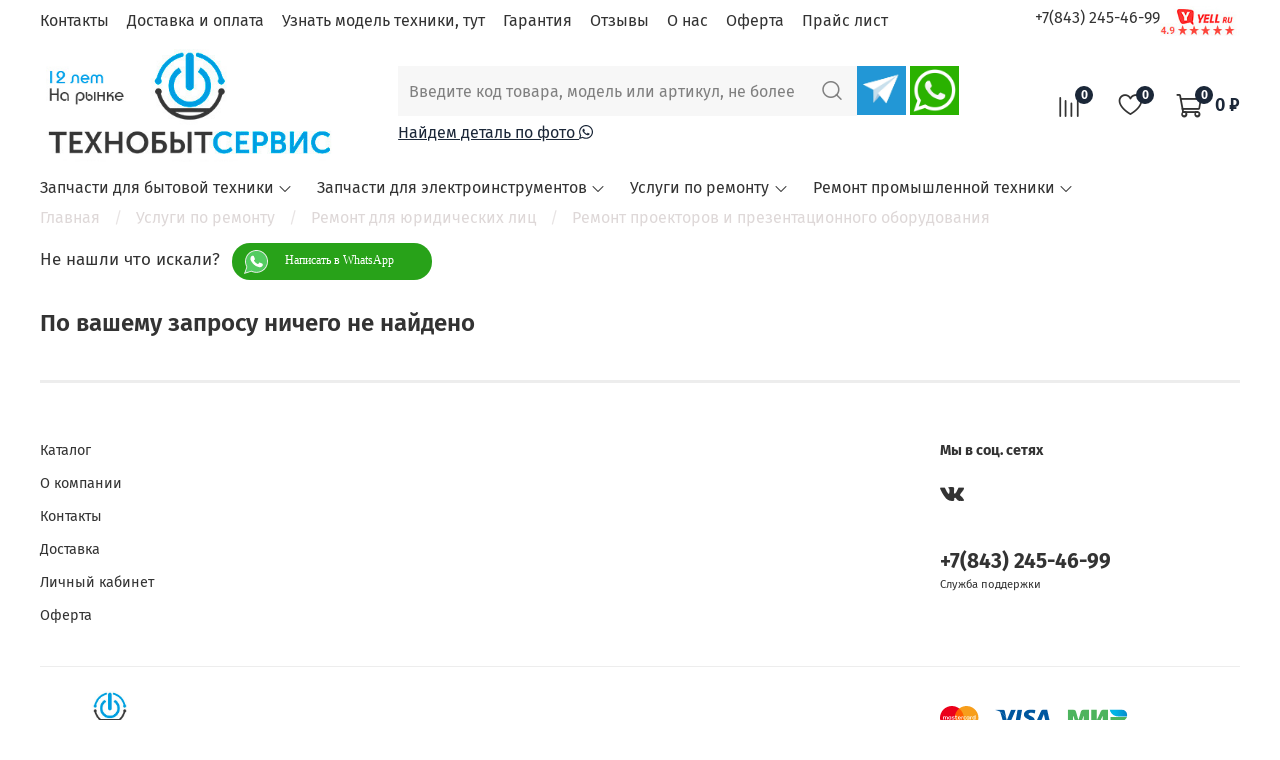

--- FILE ---
content_type: text/html; charset=utf-8
request_url: https://xn--90achbq0ahshebe9a6f.xn--p1ai/collection/remont-proektorov-i-prezentatsionnogo-oborudovaniya
body_size: 46612
content:
<!DOCTYPE html>
<html
  style="
    --color-btn-bg:#1b2738;
--color-btn-bg-is-dark:true;
--bg:#ffffff;
--bg-is-dark:false;

--color-text: var(--color-text-dark);
--color-text-minor-shade: var(--color-text-dark-minor-shade);
--color-text-major-shade: var(--color-text-dark-major-shade);
--color-text-half-shade: var(--color-text-dark-half-shade);

--color-notice-warning-is-dark:false;
--color-notice-success-is-dark:false;
--color-notice-error-is-dark:false;
--color-notice-info-is-dark:false;
--color-form-controls-bg:var(--bg);
--color-form-controls-bg-disabled:var(--bg-minor-shade);
--color-form-controls-border-color:var(--bg-half-shade);
--color-form-controls-color:var(--color-text);
--is-editor:false;


  "
  >
  <head><meta data-config="{&quot;collection_products_count&quot;:0}" name="page-config" content="" /><meta data-config="{&quot;money_with_currency_format&quot;:{&quot;delimiter&quot;:&quot; &quot;,&quot;separator&quot;:&quot;.&quot;,&quot;format&quot;:&quot;%n %u&quot;,&quot;unit&quot;:&quot;₽&quot;,&quot;show_price_without_cents&quot;:1},&quot;currency_code&quot;:&quot;RUR&quot;,&quot;currency_iso_code&quot;:&quot;RUB&quot;,&quot;default_currency&quot;:{&quot;title&quot;:&quot;Российский рубль&quot;,&quot;code&quot;:&quot;RUR&quot;,&quot;rate&quot;:1.0,&quot;format_string&quot;:&quot;%n %u&quot;,&quot;unit&quot;:&quot;₽&quot;,&quot;price_separator&quot;:&quot;&quot;,&quot;is_default&quot;:true,&quot;price_delimiter&quot;:&quot;&quot;,&quot;show_price_with_delimiter&quot;:true,&quot;show_price_without_cents&quot;:true},&quot;facebook&quot;:{&quot;pixelActive&quot;:false,&quot;currency_code&quot;:&quot;RUB&quot;,&quot;use_variants&quot;:null},&quot;vk&quot;:{&quot;pixel_active&quot;:null,&quot;price_list_id&quot;:null},&quot;new_ya_metrika&quot;:false,&quot;ecommerce_data_container&quot;:&quot;dataLayer&quot;,&quot;common_js_version&quot;:null,&quot;vue_ui_version&quot;:null,&quot;feedback_captcha_enabled&quot;:true,&quot;account_id&quot;:3208642,&quot;hide_items_out_of_stock&quot;:false,&quot;forbid_order_over_existing&quot;:false,&quot;minimum_items_price&quot;:null,&quot;enable_comparison&quot;:true,&quot;locale&quot;:&quot;ru&quot;,&quot;client_group&quot;:null,&quot;consent_to_personal_data&quot;:{&quot;active&quot;:true,&quot;obligatory&quot;:true,&quot;description&quot;:&quot;\u003cp style=\&quot;text-align: center;\&quot;\u003e\u003cspan style=\&quot;font-size: 8pt;\&quot;\u003eЯ ознакомлен и согласен с условиями \u003ca href=\&quot;/page/oferta\&quot; target=\&quot;blank\&quot;\u003eоферты и политики конфиденциальности\u003c/a\u003e.\u003c/span\u003e\u003c/p\u003e&quot;},&quot;recaptcha_key&quot;:&quot;6LfXhUEmAAAAAOGNQm5_a2Ach-HWlFKD3Sq7vfFj&quot;,&quot;recaptcha_key_v3&quot;:&quot;6LcZi0EmAAAAAPNov8uGBKSHCvBArp9oO15qAhXa&quot;,&quot;yandex_captcha_key&quot;:&quot;ysc1_ec1ApqrRlTZTXotpTnO8PmXe2ISPHxsd9MO3y0rye822b9d2&quot;,&quot;checkout_float_order_content_block&quot;:true,&quot;available_products_characteristics_ids&quot;:null,&quot;sber_id_app_id&quot;:&quot;5b5a3c11-72e5-4871-8649-4cdbab3ba9a4&quot;,&quot;theme_generation&quot;:4,&quot;quick_checkout_captcha_enabled&quot;:false,&quot;max_order_lines_count&quot;:500,&quot;sber_bnpl_min_amount&quot;:1000,&quot;sber_bnpl_max_amount&quot;:150000,&quot;counter_settings&quot;:{&quot;data_layer_name&quot;:&quot;dataLayer&quot;,&quot;new_counters_setup&quot;:false,&quot;add_to_cart_event&quot;:true,&quot;remove_from_cart_event&quot;:true,&quot;add_to_wishlist_event&quot;:true},&quot;site_setting&quot;:{&quot;show_cart_button&quot;:true,&quot;show_service_button&quot;:false,&quot;show_marketplace_button&quot;:false,&quot;show_quick_checkout_button&quot;:false},&quot;warehouses&quot;:[],&quot;captcha_type&quot;:&quot;google&quot;,&quot;human_readable_urls&quot;:false}" name="shop-config" content="" /><meta name='js-evnvironment' content='production' /><meta name='default-locale' content='ru' /><meta name='insales-redefined-api-methods' content="[]" /><script type="text/javascript" src="https://static.insales-cdn.com/assets/static-versioned/v3.72/static/libs/lodash/4.17.21/lodash.min.js"></script>
<!--InsalesCounter -->
<script type="text/javascript">
(function() {
  if (typeof window.__insalesCounterId !== 'undefined') {
    return;
  }

  try {
    Object.defineProperty(window, '__insalesCounterId', {
      value: 3208642,
      writable: true,
      configurable: true
    });
  } catch (e) {
    console.error('InsalesCounter: Failed to define property, using fallback:', e);
    window.__insalesCounterId = 3208642;
  }

  if (typeof window.__insalesCounterId === 'undefined') {
    console.error('InsalesCounter: Failed to set counter ID');
    return;
  }

  let script = document.createElement('script');
  script.async = true;
  script.src = '/javascripts/insales_counter.js?7';
  let firstScript = document.getElementsByTagName('script')[0];
  firstScript.parentNode.insertBefore(script, firstScript);
})();
</script>
<!-- /InsalesCounter -->

    <!-- meta -->
<meta charset="UTF-8" /><title>Ремонт проекторов и презентационного оборудования | Сервисный центр Технобытсервис Казань</title><meta name="description" content="Ремонт техники и электроники «Ремонт проекторов и презентационного оборудования». Профессиональный сервисный центр: 0. Цены от 0 ₽. Выезд и диагностика">
<meta data-config="{&quot;static-versioned&quot;: &quot;1.38&quot;}" name="theme-meta-data" content="">
<meta name="robots" content="index,follow" />
<meta http-equiv="X-UA-Compatible" content="IE=edge,chrome=1" />
<meta name="viewport" content="width=device-width, initial-scale=1.0" />
<meta name="SKYPE_TOOLBAR" content="SKYPE_TOOLBAR_PARSER_COMPATIBLE" />
<meta name="format-detection" content="telephone=no">


<script src="https://cdnjs.cloudflare.com/ajax/libs/font-awesome/6.3.0/js/all.min.js" integrity="sha512-2bMhOkE/ACz21dJT8zBOMgMecNxx0d37NND803ExktKiKdSzdwn+L7i9fdccw/3V06gM/DBWKbYmQvKMdAA9Nw==" crossorigin="anonymous" referrerpolicy="no-referrer"></script>
<script src="//code.jivosite.com/widget/lJyIW4kNOp" async></script>


<!-- canonical url--><link rel="canonical" href="https://технобытсервис.рф/collection/remont-proektorov-i-prezentatsionnogo-oborudovaniya"/>

<!-- rss feed-->
  
    <meta property="og:title" content="Ремонт проекторов и презентационного оборудования">
  
  
  <meta property="og:type" content="website">
  <meta property="og:url" content="https://технобытсервис.рф/collection/remont-proektorov-i-prezentatsionnogo-oborudovaniya">




<!-- icons-->
<link rel="icon" type="image/png" sizes="16x16" href="https://static.insales-cdn.com/assets/1/612/4203108/1767181837/favicon.png" /><style media="screen">
  @supports (content-visibility: hidden) {
    body:not(.settings_loaded) {
      content-visibility: hidden;
    }
  }
  @supports not (content-visibility: hidden) {
    body:not(.settings_loaded) {
      visibility: hidden;
    }
  }
</style>

  </head>
  <body data-multi-lang="false">
    <noscript>
<div class="njs-alert-overlay">
  <div class="njs-alert-wrapper">
    <div class="njs-alert">
      <p></p>
    </div>
  </div>
</div>
</noscript>

    <div class="page_layout page_layout-clear page_layout_section_top">
      <header>
      
        <div
  class="layout widget-type_widget_v4_header_2_6c6b0809e050bfb482259195140db9c8"
  style="--logo-img:'https://static.insales-cdn.com/files/1/7943/26992391/original/Безимеfни-1.jpg'; --logo-max-width:300px; --hide-catalog:false; --hide-top-panel:false; --hide-search:false; --hide-language:false; --hide-compare:false; --hide-personal:true; --hide-favorite:false; --bage-bg:#1B2738; --bage-bg-is-dark:true; --bage-bg-minor-shade:#283b54; --bage-bg-minor-shade-is-dark:true; --bage-bg-major-shade:#364f71; --bage-bg-major-shade-is-dark:true; --bage-bg-half-shade:#6e8eb9; --bage-bg-half-shade-is-dark:true; --live-search:true; --header-wide-bg:true; --header-top-pt:0.5vw; --header-top-pb:0vw; --header-main-pt:1vw; --header-main-pb:0vw; --header-wide-content:true; --hide-desktop:false; --hide-mobile:false;"
  data-widget-drop-item-id="49764663"
  
  >
  <div class="layout__content">
    




<div class="header header_no-languages">
  <div class="header__mobile-head">
    <div class="header__mobile-head-content">
      <button type="button" class="button button_size-l header__hide-mobile-menu-btn js-hide-mobile-menu">
        <span class="icon icon-times"></span>
      </button>

      
    </div>
  </div>

  <div class="header__content">
    <div class="header-part-top">
      <div class="header-part-top__inner">
        <div class="header__area-menu">
          <ul class="header__menu js-cut-list" data-navigation data-menu-handle="footer-menu-1">
            
              <li class="header__menu-item" data-navigation-item data-menu-item-id="19559489">
                <div class="header__menu-controls">
                  <a href="/page/contacts" class="header__menu-link" data-navigation-link="/page/contacts">
                    Контакты
                  </a>
                </div>
              </li>
            
              <li class="header__menu-item" data-navigation-item data-menu-item-id="19559490">
                <div class="header__menu-controls">
                  <a href="/page/delivery" class="header__menu-link" data-navigation-link="/page/delivery">
                    Доставка и оплата
                  </a>
                </div>
              </li>
            
              <li class="header__menu-item" data-navigation-item data-menu-item-id="19961389">
                <div class="header__menu-controls">
                  <a href="/page/uznat-model-tehniki-tut" class="header__menu-link" data-navigation-link="/page/uznat-model-tehniki-tut">
                    Узнать модель техники, тут
                  </a>
                </div>
              </li>
            
              <li class="header__menu-item" data-navigation-item data-menu-item-id="20082389">
                <div class="header__menu-controls">
                  <a href="/page/garantiya" class="header__menu-link" data-navigation-link="/page/garantiya">
                    Гарантия
                  </a>
                </div>
              </li>
            
              <li class="header__menu-item" data-navigation-item data-menu-item-id="20082535">
                <div class="header__menu-controls">
                  <a href="/page/otzyvy" class="header__menu-link" data-navigation-link="/page/otzyvy">
                    Отзывы
                  </a>
                </div>
              </li>
            
              <li class="header__menu-item" data-navigation-item data-menu-item-id="20147356">
                <div class="header__menu-controls">
                  <a href="/page/o-nas" class="header__menu-link" data-navigation-link="/page/o-nas">
                    О нас
                  </a>
                </div>
              </li>
            
              <li class="header__menu-item" data-navigation-item data-menu-item-id="24041648">
                <div class="header__menu-controls">
                  <a href="/page/oferta" class="header__menu-link" data-navigation-link="/page/oferta">
                    Оферта
                  </a>
                </div>
              </li>
            
              <li class="header__menu-item" data-navigation-item data-menu-item-id="39945521">
                <div class="header__menu-controls">
                  <a href="https://xn--90achbq0ahshebe9a6f.xn--p1ai/Прайс_01.12__1_.pdf" class="header__menu-link" data-navigation-link="https://xn--90achbq0ahshebe9a6f.xn--p1ai/Прайс_01.12__1_.pdf">
                    Прайс лист
                  </a>
                </div>
              </li>
            
          </ul>
        </div>

        <div class="header__area-text">
          
        </div>

        <div class="header__area-contacts">
          <div>
  
    <div class="header__phone">
      <a class="header__phone-value" href="tel:+78432454699">+7(843) 245-46-99</a>
    </div>
  
  
</div>
          <div style="text-align: right;"> <a href="https://www.yell.ru/kazan/com/specializirovannyj-servisnyj-centr-tehnobyitservis-na-ulice-yuliusa-fuchika_9866926/"><img src="https://static.insales-cdn.com/files/1/5263/27038863/original/otz__1_.jpg" width="80" height="30" target="_blank" ></a></div>
          
         
          
        </div>

        
      </div>
    </div>

    <div class="header-part-main">
      <div class="header-part-main__inner">
        <div class="header__area-logo">
          
  
    
      <a href=" / " class="header__logo">
        <img src="https://static.insales-cdn.com/files/1/7943/26992391/original/Безимеfни-1.jpg" alt="Сервисный центр Технобытсервис Казань" title="Сервисный центр Технобытсервис Казань" />
      </a>
    
  

        </div>

        <div class="header__area-search">
          <div class="header__search">
            <form action="/search" method="get" class="header__search-form">
              <input type="text" autocomplete="off" class="form-control form-control_size-l header__search-field" name="q" value="" placeholder="Введите код товара, модель или артикул, не более 4-х символов"  data-search-field />
              <button type="submit" class="button button_size-l header__search-btn">
                <span class="icon icon-search"></span>
              </button>
              <input type="hidden" name="lang" value="ru">
              <div class="header__search__results" data-search-result></div>
              <div class="header-soc">
                <a href="https://t.me/tbsservice" target="_blank"><img src="https://static.insales-cdn.com/files/1/7667/26942963/original/telegram-app-icon.png" width="49px"></a>
                <a href="https://wa.me/79376154699" target="_blank"><img src="https://static.insales-cdn.com/files/1/7669/26942965/original/whatsapp__1_.png" width="49px"></a>
              </div>
            </form>
            <div class="search-link"><a href="http://технобытсервис.рф/page/prishlite-foto-detali-ili-foto-modeli-tehniki-shildika-dlya-poiska-detali">Найдем деталь по фото <i class="fab fa-whatsapp"></i></a><a style="margin-left: 30%;" href="http://технобытсервис.рф/page/contacts">Обратный звонок<img src="https://static.insales-cdn.com/assets/1/612/4203108/1767181837/phone-call-auricular-symbol.png" width="15" height="15"></a></div>
            <button type="button" class="button button_size-l header__search-mobile-btn js-show-mobile-search">
                <span class="icon icon-search _show"></span>
              <span class="icon icon-times _hide"></span>
            </button>
          </div>
        </div>

        <div class="header__area-controls">
          

          
            
            <a href="/compares" class="header__control-btn header__compare" data-compare-counter-btn>
              <span class="icon icon-compare">
                <span class="header__control-bage" data-compare-counter>0</span>
              </span>
            </a>
            
          

          
            <a href="/favorites" class="header__control-btn header__favorite">
              <span class="icon icon-favorites">
                <span class="header__control-bage" data-ui-favorites-counter>0</span>
              </span>
            </a>
          

          <a href="/cart_items" class="header__control-btn header__cart">
            <span class="icon icon-cart">
              <span class="header__control-bage" data-cart-positions-count></span>
            </span>
            <span class="header__control-text" data-cart-total-price></span>
          </a>
        </div>


        <div class="header__area-collections">
          
          

          

          
          

          <div class="header__collections-head">Каталог</div>

          <ul class="header__collections js-cut-list-collections" data-navigation>
            
            
              
              
              

              
              

              
              

              
                

                

                <li class="header__collections-item" data-navigation-item>
                  <div class="header__collections-controls">
                    <a href="/collection/new" class="header__collections-link  with-arrow" data-navigation-link="/collection/new" >
                      Запчасти для бытовой техники

                      
                        <span class="icon icon-angle-down"></span>
                      
                    </a>

                    
                      <button class="button button_size-s header__collections-show-submenu-btn js-show-touch-submenu" type="button">
                      <span class="icon icon-angle-down"></span>
                    </button>
                    
                  </div>

                  
                    <ul class="header__collections-submenu" data-navigation-submenu>
                      <div class="header__collections-submenu-content">
                  

                  

                  
              
              
            
              
              
              

              
              

              
              

              
                

                

                <li class="header__collections-item" data-navigation-item>
                  <div class="header__collections-controls">
                    <a href="/collection/zapchasti-dlya-posudomoechnyh-mashin" class="header__collections-link  with-arrow" data-navigation-link="/collection/zapchasti-dlya-posudomoechnyh-mashin" >
                      Запчасти для посудомоечных машин

                      
                        <span class="icon icon-angle-down"></span>
                      
                    </a>

                    
                      <button class="button button_size-s header__collections-show-submenu-btn js-show-touch-submenu" type="button">
                      <span class="icon icon-angle-down"></span>
                    </button>
                    
                  </div>

                  
                    <ul class="header__collections-submenu" data-navigation-submenu>
                      <div class="header__collections-submenu-content">
                  

                  

                  
              
              
            
              
              
              

              
              

              
              

              
                

                

                <li class="header__collections-item" data-navigation-item>
                  <div class="header__collections-controls">
                    <a href="/collection/ustroystvo-blokirovki-lyuka-ubl-dlya-posudomoechnoy-mashiny" class="header__collections-link " data-navigation-link="/collection/ustroystvo-blokirovki-lyuka-ubl-dlya-posudomoechnoy-mashiny" >
                      Устройство блокировки люка (УБЛ) для посудомоечной машины

                      
                    </a>

                    
                  </div>

                  

                  

                  
                    </li>
                  
              
              
            
              
              
              

              
              

              
              

              
                

                

                <li class="header__collections-item" data-navigation-item>
                  <div class="header__collections-controls">
                    <a href="/collection/prochie-zapchasti-dlya-posudomoechnyh-mashin" class="header__collections-link " data-navigation-link="/collection/prochie-zapchasti-dlya-posudomoechnyh-mashin" >
                      Прочие запчасти для посудомоечных машин

                      
                    </a>

                    
                  </div>

                  

                  

                  
                    </li>
                  
              
              
            
              
              
              

              
              

              
              

              
                

                

                <li class="header__collections-item" data-navigation-item>
                  <div class="header__collections-controls">
                    <a href="/collection/datchiki-urovnya-pressostaty-datchiki-temperatury-dlya-posudomoechnyh-mashin" class="header__collections-link " data-navigation-link="/collection/datchiki-urovnya-pressostaty-datchiki-temperatury-dlya-posudomoechnyh-mashin" >
                      Датчики уровня, прессостаты, датчики температуры для посудомоечных машин

                      
                    </a>

                    
                  </div>

                  

                  

                  
                    </li>
                  
              
              
            
              
              
              

              
              

              
              

              
                

                

                <li class="header__collections-item" data-navigation-item>
                  <div class="header__collections-controls">
                    <a href="/collection/akvastopy-i-zalivnye-shlangi-dlya-posudomoechnyh-mashin" class="header__collections-link " data-navigation-link="/collection/akvastopy-i-zalivnye-shlangi-dlya-posudomoechnyh-mashin" >
                      Аквастопы и заливные шланги для посудомоечных машин

                      
                    </a>

                    
                  </div>

                  

                  

                  
                    </li>
                  
              
              
            
              
              
              

              
              

              
              

              
                

                

                <li class="header__collections-item" data-navigation-item>
                  <div class="header__collections-controls">
                    <a href="/collection/retsirkulyatsionnye-nasosy-dlya-posudomoechnyh-mashin" class="header__collections-link " data-navigation-link="/collection/retsirkulyatsionnye-nasosy-dlya-posudomoechnyh-mashin" >
                      Рециркуляционные насосы для посудомоечных машин

                      
                    </a>

                    
                  </div>

                  

                  

                  
                    </li>
                  
              
              
            
              
              
              

              
              

              
              

              
                

                

                <li class="header__collections-item" data-navigation-item>
                  <div class="header__collections-controls">
                    <a href="/collection/teny-nagrevateli-vody-dlya-posudomoechnyh-mashin" class="header__collections-link " data-navigation-link="/collection/teny-nagrevateli-vody-dlya-posudomoechnyh-mashin" >
                      Тэны, нагреватели воды для посудомоечных машин

                      
                    </a>

                    
                  </div>

                  

                  

                  
                    </li>
                  
              
              
            
              
              
              

              
              

              
              

              
                

                

                <li class="header__collections-item" data-navigation-item>
                  <div class="header__collections-controls">
                    <a href="/collection/slivnye-nasosy-dlya-posudomoechnyh-mashin" class="header__collections-link " data-navigation-link="/collection/slivnye-nasosy-dlya-posudomoechnyh-mashin" >
                      Сливные насосы для посудомоечных машин

                      
                    </a>

                    
                  </div>

                  

                  

                  
                    </li>
                  
              
              
            
              
              
              

              
              

              
              

              
                

                

                <li class="header__collections-item" data-navigation-item>
                  <div class="header__collections-controls">
                    <a href="/collection/korziny-i-roliki-dlya-posudomoechnoy-mashiny" class="header__collections-link " data-navigation-link="/collection/korziny-i-roliki-dlya-posudomoechnoy-mashiny" >
                      Корзины и ролики для посудомоечной машины

                      
                    </a>

                    
                  </div>

                  

                  

                  
                    </li>
                  
              
              
            
              
              
              

              
              

              
              

              
                

                

                <li class="header__collections-item" data-navigation-item>
                  <div class="header__collections-controls">
                    <a href="/collection/remkoplekt-dlya-posudomoechnyh-mashin" class="header__collections-link " data-navigation-link="/collection/remkoplekt-dlya-posudomoechnyh-mashin" >
                      Ремкоплект для посудомоечных машин

                      
                    </a>

                    
                  </div>

                  

                  

                  
                    </li>
                  
              
              
            
              
              
              

              
              

              
              

              
                

                

                <li class="header__collections-item" data-navigation-item>
                  <div class="header__collections-controls">
                    <a href="/collection/moduli-dlya-posudomoechnyh-mashin" class="header__collections-link " data-navigation-link="/collection/moduli-dlya-posudomoechnyh-mashin" >
                      Модули для посудомоечных машин

                      
                    </a>

                    
                  </div>

                  

                  

                  
                    </li>
                  
              
              
            
              
              
              

              
              

              
              

              
                

                

                <li class="header__collections-item" data-navigation-item>
                  <div class="header__collections-controls">
                    <a href="/collection/razbryzgivateli-vody-dlya-posudomoechnyh-mashin" class="header__collections-link " data-navigation-link="/collection/razbryzgivateli-vody-dlya-posudomoechnyh-mashin" >
                      Разбрызгиватели воды для посудомоечных машин

                      
                    </a>

                    
                  </div>

                  

                  

                  
                    </li>
                  
              
              
            
              
              
              

              
              

              
              

              
                

                

                <li class="header__collections-item" data-navigation-item>
                  <div class="header__collections-controls">
                    <a href="/collection/dozator-moyuschego-sredstva-bunker-dlya-posudomoechnoy-mashiny" class="header__collections-link " data-navigation-link="/collection/dozator-moyuschego-sredstva-bunker-dlya-posudomoechnoy-mashiny" >
                      Дозатор моющего средства (бункер) для посудомоечной машины

                      
                    </a>

                    
                  </div>

                  

                  

                  
                    </li>
                  
              
              
            
              
              
              

              
              

              
              

              
                

                

                <li class="header__collections-item" data-navigation-item>
                  <div class="header__collections-controls">
                    <a href="/collection/elektromagnitnyy-klapan-ken-dlya-posudomoechnoy-mashiny" class="header__collections-link " data-navigation-link="/collection/elektromagnitnyy-klapan-ken-dlya-posudomoechnoy-mashiny" >
                      Электромагнитный клапан (КЭН) для посудомоечной машины

                      
                    </a>

                    
                  </div>

                  

                  

                  
                    </li>
                  
              
              
            
              
              
              

              
              

              
              

              
                

                

                <li class="header__collections-item" data-navigation-item>
                  <div class="header__collections-controls">
                    <a href="/collection/uplotnitel-dveri-dlya-posudomoechnoy-mashiny" class="header__collections-link " data-navigation-link="/collection/uplotnitel-dveri-dlya-posudomoechnoy-mashiny" >
                      Уплотнитель двери для посудомоечной машины

                      
                    </a>

                    
                  </div>

                  

                  

                  
                    </li>
                  
              
              
            
              
              
              

              
              

              
              

              
                

                

                <li class="header__collections-item" data-navigation-item>
                  <div class="header__collections-controls">
                    <a href="/collection/filtry-ulitki-dlya-posudomoechnyh-mashin" class="header__collections-link " data-navigation-link="/collection/filtry-ulitki-dlya-posudomoechnyh-mashin" >
                      Фильтры, улитки для посудомоечных машин

                      
                    </a>

                    
                  </div>

                  

                  

                  
                    </li>
                  
              
              
            
              
              
              

              
              

              
              

              
                

                

                <li class="header__collections-item" data-navigation-item>
                  <div class="header__collections-controls">
                    <a href="/collection/patrubok-posudomoechnoy-mashiny" class="header__collections-link " data-navigation-link="/collection/patrubok-posudomoechnoy-mashiny" >
                      Патрубок посудомоечной машины

                      
                    </a>

                    
                  </div>

                  

                  

                  
                    </li>
                  
              
              
            
              
              
              

              
              

              
              

              
                

                
                  
                    
                      </div>
                    </ul>
                  

                  </li>
                

                <li class="header__collections-item" data-navigation-item>
                  <div class="header__collections-controls">
                    <a href="/collection/komplektuyuschie-dlya-stiralnyh-sushilnyh-mashin" class="header__collections-link  with-arrow" data-navigation-link="/collection/komplektuyuschie-dlya-stiralnyh-sushilnyh-mashin" >
                      Комплектующие для стиральных, сушильных машин

                      
                        <span class="icon icon-angle-down"></span>
                      
                    </a>

                    
                      <button class="button button_size-s header__collections-show-submenu-btn js-show-touch-submenu" type="button">
                      <span class="icon icon-angle-down"></span>
                    </button>
                    
                  </div>

                  
                    <ul class="header__collections-submenu" data-navigation-submenu>
                      <div class="header__collections-submenu-content">
                  

                  

                  
              
              
            
              
              
              

              
              

              
              

              
                

                

                <li class="header__collections-item" data-navigation-item>
                  <div class="header__collections-controls">
                    <a href="/collection/moduli-upravleniya" class="header__collections-link " data-navigation-link="/collection/moduli-upravleniya" >
                      Модули управления

                      
                    </a>

                    
                  </div>

                  

                  

                  
                    </li>
                  
              
              
            
              
              
              

              
              

              
              

              
                

                

                <li class="header__collections-item" data-navigation-item>
                  <div class="header__collections-controls">
                    <a href="/collection/elektromagnitnye-klapana-zalivnoy-klapan" class="header__collections-link " data-navigation-link="/collection/elektromagnitnye-klapana-zalivnoy-klapan" >
                      Электромагнитные клапана (заливной клапан)

                      
                    </a>

                    
                  </div>

                  

                  

                  
                    </li>
                  
              
              
            
              
              
              

              
              

              
              

              
                

                

                <li class="header__collections-item" data-navigation-item>
                  <div class="header__collections-controls">
                    <a href="/collection/schetki-elektrodvigatelya-dlya-stiralnyh-mashin" class="header__collections-link " data-navigation-link="/collection/schetki-elektrodvigatelya-dlya-stiralnyh-mashin" >
                      Щетки электродвигателя для стиральных машин

                      
                    </a>

                    
                  </div>

                  

                  

                  
                    </li>
                  
              
              
            
              
              
              

              
              

              
              

              
                

                

                <li class="header__collections-item" data-navigation-item>
                  <div class="header__collections-controls">
                    <a href="/collection/akvastopy-zalivnye-i-slivnye-shlangi" class="header__collections-link " data-navigation-link="/collection/akvastopy-zalivnye-i-slivnye-shlangi" >
                      Аквастопы, заливные и сливные шланги

                      
                    </a>

                    
                  </div>

                  

                  

                  
                    </li>
                  
              
              
            
              
              
              

              
              

              
              

              
                

                

                <li class="header__collections-item" data-navigation-item>
                  <div class="header__collections-controls">
                    <a href="/collection/shkiv-barabana-dlya-stiralnoy-mashiny" class="header__collections-link " data-navigation-link="/collection/shkiv-barabana-dlya-stiralnoy-mashiny" >
                      Шкив барабана для стиральной машины

                      
                    </a>

                    
                  </div>

                  

                  

                  
                    </li>
                  
              
              
            
              
              
              

              
              

              
              

              
                

                

                <li class="header__collections-item" data-navigation-item>
                  <div class="header__collections-controls">
                    <a href="/collection/prochie-zapchasti-dlya-stiralnyh-mashin" class="header__collections-link " data-navigation-link="/collection/prochie-zapchasti-dlya-stiralnyh-mashin" >
                      Прочие запчасти для стиральных машин

                      
                    </a>

                    
                  </div>

                  

                  

                  
                    </li>
                  
              
              
            
              
              
              

              
              

              
              

              
                

                

                <li class="header__collections-item" data-navigation-item>
                  <div class="header__collections-controls">
                    <a href="/collection/podshipniki-stupitsy-opory-dlya-stiralnyh-mashin" class="header__collections-link " data-navigation-link="/collection/podshipniki-stupitsy-opory-dlya-stiralnyh-mashin" >
                      Подшипники, ступицы, опоры для стиральных машин

                      
                    </a>

                    
                  </div>

                  

                  

                  
                    </li>
                  
              
              
            
              
              
              

              
              

              
              

              
                

                

                <li class="header__collections-item" data-navigation-item>
                  <div class="header__collections-controls">
                    <a href="/collection/slivnye-filtry-zaglushki-ulitki-dlya-stiralnyh-mashin-avtomat" class="header__collections-link " data-navigation-link="/collection/slivnye-filtry-zaglushki-ulitki-dlya-stiralnyh-mashin-avtomat" >
                      Сливные фильтры (заглушки), улитки для стиральных машин автомат

                      
                    </a>

                    
                  </div>

                  

                  

                  
                    </li>
                  
              
              
            
              
              
              

              
              

              
              

              
                

                

                <li class="header__collections-item" data-navigation-item>
                  <div class="header__collections-controls">
                    <a href="/collection/teny-dlya-stiralnyh-mashin" class="header__collections-link " data-navigation-link="/collection/teny-dlya-stiralnyh-mashin" >
                      Тэны для стиральных машин

                      
                    </a>

                    
                  </div>

                  

                  

                  
                    </li>
                  
              
              
            
              
              
              

              
              

              
              

              
                

                

                <li class="header__collections-item" data-navigation-item>
                  <div class="header__collections-controls">
                    <a href="/collection/termostaty-i-datchiki-temperatury" class="header__collections-link " data-navigation-link="/collection/termostaty-i-datchiki-temperatury" >
                      Термостаты и датчики температуры

                      
                    </a>

                    
                  </div>

                  

                  

                  
                    </li>
                  
              
              
            
              
              
              

              
              

              
              

              
                

                

                <li class="header__collections-item" data-navigation-item>
                  <div class="header__collections-controls">
                    <a href="/collection/taho-datchiki" class="header__collections-link " data-navigation-link="/collection/taho-datchiki" >
                      Тахо датчики

                      
                    </a>

                    
                  </div>

                  

                  

                  
                    </li>
                  
              
              
            
              
              
              

              
              

              
              

              
                

                

                <li class="header__collections-item" data-navigation-item>
                  <div class="header__collections-controls">
                    <a href="/collection/lyuki-v-sbore-obramleniya-lyukov-stekla-lyukov-dlya-stiralnyh-mashin-avtomat" class="header__collections-link " data-navigation-link="/collection/lyuki-v-sbore-obramleniya-lyukov-stekla-lyukov-dlya-stiralnyh-mashin-avtomat" >
                      Люки в сборе, обрамления люков, стекла люков для стиральных машин автомат

                      
                    </a>

                    
                  </div>

                  

                  

                  
                    </li>
                  
              
              
            
              
              
              

              
              

              
              

              
                

                

                <li class="header__collections-item" data-navigation-item>
                  <div class="header__collections-controls">
                    <a href="/collection/pompynasosy-stiralnyh-mashin" class="header__collections-link " data-navigation-link="/collection/pompynasosy-stiralnyh-mashin" >
                      Помпы,насосы стиральных машин

                      
                    </a>

                    
                  </div>

                  

                  

                  
                    </li>
                  
              
              
            
              
              
              

              
              

              
              

              
                

                

                <li class="header__collections-item" data-navigation-item>
                  <div class="header__collections-controls">
                    <a href="/collection/salniki-baka-dlya-stiralnyh-mashin" class="header__collections-link " data-navigation-link="/collection/salniki-baka-dlya-stiralnyh-mashin" >
                      Сальники бака для стиральных машин

                      
                    </a>

                    
                  </div>

                  

                  

                  
                    </li>
                  
              
              
            
              
              
              

              
              

              
              

              
                

                

                <li class="header__collections-item" data-navigation-item>
                  <div class="header__collections-controls">
                    <a href="/collection/ruchki-lyuka-zaschelki-kryuchki-dlya-stiralnyh-mashin" class="header__collections-link " data-navigation-link="/collection/ruchki-lyuka-zaschelki-kryuchki-dlya-stiralnyh-mashin" >
                      Ручки люка (защелки), крючки для стиральных машин

                      
                    </a>

                    
                  </div>

                  

                  

                  
                    </li>
                  
              
              
            
              
              
              

              
              

              
              

              
                

                

                <li class="header__collections-item" data-navigation-item>
                  <div class="header__collections-controls">
                    <a href="/collection/remni" class="header__collections-link " data-navigation-link="/collection/remni" >
                      Ремни

                      
                    </a>

                    
                  </div>

                  

                  

                  
                    </li>
                  
              
              
            
              
              
              

              
              

              
              

              
                

                

                <li class="header__collections-item" data-navigation-item>
                  <div class="header__collections-controls">
                    <a href="/collection/rebro-barabana-dlya-stiralnyh-mashin" class="header__collections-link " data-navigation-link="/collection/rebro-barabana-dlya-stiralnyh-mashin" >
                      Ребро барабана для стиральных машин

                      
                    </a>

                    
                  </div>

                  

                  

                  
                    </li>
                  
              
              
            
              
              
              

              
              

              
              

              
                

                

                <li class="header__collections-item" data-navigation-item>
                  <div class="header__collections-controls">
                    <a href="/collection/baki-v-sbore-dlya-stiralnyh-mashin" class="header__collections-link " data-navigation-link="/collection/baki-v-sbore-dlya-stiralnyh-mashin" >
                      Баки в сборе для стиральных машин

                      
                    </a>

                    
                  </div>

                  

                  

                  
                    </li>
                  
              
              
            
              
              
              

              
              

              
              

              
                

                

                <li class="header__collections-item" data-navigation-item>
                  <div class="header__collections-controls">
                    <a href="/collection/ruchki-upravleniyaknopkilampochki-dlya-stiralnoy-mashiny" class="header__collections-link " data-navigation-link="/collection/ruchki-upravleniyaknopkilampochki-dlya-stiralnoy-mashiny" >
                      Ручки управления/кнопки/лампочки для стиральной машины

                      
                    </a>

                    
                  </div>

                  

                  

                  
                    </li>
                  
              
              
            
              
              
              

              
              

              
              

              
                

                

                <li class="header__collections-item" data-navigation-item>
                  <div class="header__collections-controls">
                    <a href="/collection/setevoy-filtr-kondensator-dlya-stiralnoy-mashiny" class="header__collections-link " data-navigation-link="/collection/setevoy-filtr-kondensator-dlya-stiralnoy-mashiny" >
                      Сетевой фильтр (конденсатор) для стиральной машины

                      
                    </a>

                    
                  </div>

                  

                  

                  
                    </li>
                  
              
              
            
              
              
              

              
              

              
              

              
                

                

                <li class="header__collections-item" data-navigation-item>
                  <div class="header__collections-controls">
                    <a href="/collection/datchiki-urovnya-vody-dlya-stiralnyh-mashin" class="header__collections-link " data-navigation-link="/collection/datchiki-urovnya-vody-dlya-stiralnyh-mashin" >
                      Датчики уровня воды для стиральных машин

                      
                    </a>

                    
                  </div>

                  

                  

                  
                    </li>
                  
              
              
            
              
              
              

              
              

              
              

              
                

                

                <li class="header__collections-item" data-navigation-item>
                  <div class="header__collections-controls">
                    <a href="/collection/manzhety-lyuka" class="header__collections-link " data-navigation-link="/collection/manzhety-lyuka" >
                      Манжеты люка

                      
                    </a>

                    
                  </div>

                  

                  

                  
                    </li>
                  
              
              
            
              
              
              

              
              

              
              

              
                

                

                <li class="header__collections-item" data-navigation-item>
                  <div class="header__collections-controls">
                    <a href="/collection/dozator-moyuschih-sredstv-bunker-dlya-stiralnoy-mashiny" class="header__collections-link " data-navigation-link="/collection/dozator-moyuschih-sredstv-bunker-dlya-stiralnoy-mashiny" >
                      Дозатор моющих средств (бункер) для стиральной машины

                      
                    </a>

                    
                  </div>

                  

                  

                  
                    </li>
                  
              
              
            
              
              
              

              
              

              
              

              
                

                

                <li class="header__collections-item" data-navigation-item>
                  <div class="header__collections-controls">
                    <a href="/collection/krestovina-barabana" class="header__collections-link " data-navigation-link="/collection/krestovina-barabana" >
                      Крестовина барабана

                      
                    </a>

                    
                  </div>

                  

                  

                  
                    </li>
                  
              
              
            
              
              
              

              
              

              
              

              
                

                

                <li class="header__collections-item" data-navigation-item>
                  <div class="header__collections-controls">
                    <a href="/collection/petli-lyuka-dlya-stiralnyh-mashin" class="header__collections-link " data-navigation-link="/collection/petli-lyuka-dlya-stiralnyh-mashin" >
                      Петли люка для стиральных машин

                      
                    </a>

                    
                  </div>

                  

                  

                  
                    </li>
                  
              
              
            
              
              
              

              
              

              
              

              
                

                

                <li class="header__collections-item" data-navigation-item>
                  <div class="header__collections-controls">
                    <a href="/collection/blokirovka-lyuka" class="header__collections-link " data-navigation-link="/collection/blokirovka-lyuka" >
                      Блокировка люка

                      
                    </a>

                    
                  </div>

                  

                  

                  
                    </li>
                  
              
              
            
              
              
              

              
              

              
              

              
                

                

                <li class="header__collections-item" data-navigation-item>
                  <div class="header__collections-controls">
                    <a href="/collection/patrubki-dlya-stiralnyh-mashin" class="header__collections-link " data-navigation-link="/collection/patrubki-dlya-stiralnyh-mashin" >
                      Патрубки для стиральных машин

                      
                    </a>

                    
                  </div>

                  

                  

                  
                    </li>
                  
              
              
            
              
              
              

              
              

              
              

              
                

                

                <li class="header__collections-item" data-navigation-item>
                  <div class="header__collections-controls">
                    <a href="/collection/nozhki-dlya-stiralnyh-mashin" class="header__collections-link " data-navigation-link="/collection/nozhki-dlya-stiralnyh-mashin" >
                      Ножки для стиральных машин

                      
                    </a>

                    
                  </div>

                  

                  

                  
                    </li>
                  
              
              
            
              
              
              

              
              

              
              

              
                

                

                <li class="header__collections-item" data-navigation-item>
                  <div class="header__collections-controls">
                    <a href="/collection/motor-dvigatel-dlya-stiralnyh-mashin" class="header__collections-link " data-navigation-link="/collection/motor-dvigatel-dlya-stiralnyh-mashin" >
                      Мотор (двигатель) для стиральных машин

                      
                    </a>

                    
                  </div>

                  

                  

                  
                    </li>
                  
              
              
            
              
              
              

              
              

              
              

              
                

                

                <li class="header__collections-item" data-navigation-item>
                  <div class="header__collections-controls">
                    <a href="/collection/amortizatory-dlya-stiralnyh-mashin" class="header__collections-link " data-navigation-link="/collection/amortizatory-dlya-stiralnyh-mashin" >
                      Амортизаторы для стиральных машин

                      
                    </a>

                    
                  </div>

                  

                  

                  
                    </li>
                  
              
              
            
              
              
              

              
              

              
              

              
                

                
                  
                    
                      </div>
                    </ul>
                  

                  </li>
                

                <li class="header__collections-item" data-navigation-item>
                  <div class="header__collections-controls">
                    <a href="/collection/komplektuyuschie-dlya-kuhonnyh-plit-duhovyh-shkafov" class="header__collections-link  with-arrow" data-navigation-link="/collection/komplektuyuschie-dlya-kuhonnyh-plit-duhovyh-shkafov" >
                      Комплектующие для кухонных плит, духовых шкафов

                      
                        <span class="icon icon-angle-down"></span>
                      
                    </a>

                    
                      <button class="button button_size-s header__collections-show-submenu-btn js-show-touch-submenu" type="button">
                      <span class="icon icon-angle-down"></span>
                    </button>
                    
                  </div>

                  
                    <ul class="header__collections-submenu" data-navigation-submenu>
                      <div class="header__collections-submenu-content">
                  

                  

                  
              
              
            
              
              
              

              
              

              
              

              
                

                

                <li class="header__collections-item" data-navigation-item>
                  <div class="header__collections-controls">
                    <a href="/collection/dver-i-steklo-dveri-dlya-duhovki" class="header__collections-link " data-navigation-link="/collection/dver-i-steklo-dveri-dlya-duhovki" >
                      Дверь и стекло двери для духовки

                      
                    </a>

                    
                  </div>

                  

                  

                  
                    </li>
                  
              
              
            
              
              
              

              
              

              
              

              
                

                

                <li class="header__collections-item" data-navigation-item>
                  <div class="header__collections-controls">
                    <a href="/collection/platy-dlya-plit" class="header__collections-link " data-navigation-link="/collection/platy-dlya-plit" >
                      Платы для плит

                      
                    </a>

                    
                  </div>

                  

                  

                  
                    </li>
                  
              
              
            
              
              
              

              
              

              
              

              
                

                

                <li class="header__collections-item" data-navigation-item>
                  <div class="header__collections-controls">
                    <a href="/collection/prochie-zapchasti-dlya-plitduhovyh-shkafov" class="header__collections-link " data-navigation-link="/collection/prochie-zapchasti-dlya-plitduhovyh-shkafov" >
                      Прочие запчасти для плит,духовых шкафов

                      
                    </a>

                    
                  </div>

                  

                  

                  
                    </li>
                  
              
              
            
              
              
              

              
              

              
              

              
                

                

                <li class="header__collections-item" data-navigation-item>
                  <div class="header__collections-controls">
                    <a href="/collection/konforki-dlya-elektroplit-i-varochnyh-plitpaneley-teny" class="header__collections-link " data-navigation-link="/collection/konforki-dlya-elektroplit-i-varochnyh-plitpaneley-teny" >
                      Конфорки для электроплит и варочных плит,панелей, тэны

                      
                    </a>

                    
                  </div>

                  

                  

                  
                    </li>
                  
              
              
            
              
              
              

              
              

              
              

              
                

                

                <li class="header__collections-item" data-navigation-item>
                  <div class="header__collections-controls">
                    <a href="/collection/teny-dlya-duhovki" class="header__collections-link " data-navigation-link="/collection/teny-dlya-duhovki" >
                      Тэны для духовки

                      
                    </a>

                    
                  </div>

                  

                  

                  
                    </li>
                  
              
              
            
              
              
              

              
              

              
              

              
                

                

                <li class="header__collections-item" data-navigation-item>
                  <div class="header__collections-controls">
                    <a href="/collection/pereklyuchateli-rezhimov-dlya-plit-i-duhovok" class="header__collections-link " data-navigation-link="/collection/pereklyuchateli-rezhimov-dlya-plit-i-duhovok" >
                      Переключатели режимов для плит и духовок

                      
                    </a>

                    
                  </div>

                  

                  

                  
                    </li>
                  
              
              
            
              
              
              

              
              

              
              

              
                

                

                <li class="header__collections-item" data-navigation-item>
                  <div class="header__collections-controls">
                    <a href="/collection/lampochki-dlya-duhovogo-shkafa-indikatornye-lampy" class="header__collections-link " data-navigation-link="/collection/lampochki-dlya-duhovogo-shkafa-indikatornye-lampy" >
                      Лампочки для духового шкафа, индикаторные лампы

                      
                    </a>

                    
                  </div>

                  

                  

                  
                    </li>
                  
              
              
            
              
              
              

              
              

              
              

              
                

                

                <li class="header__collections-item" data-navigation-item>
                  <div class="header__collections-controls">
                    <a href="/collection/termopary-svechi-podzhiga-dlya-duhovok-i-dlya-paneley" class="header__collections-link " data-navigation-link="/collection/termopary-svechi-podzhiga-dlya-duhovok-i-dlya-paneley" >
                      Термопары, свечи поджига для духовок и для панелей

                      
                    </a>

                    
                  </div>

                  

                  

                  
                    </li>
                  
              
              
            
              
              
              

              
              

              
              

              
                

                

                <li class="header__collections-item" data-navigation-item>
                  <div class="header__collections-controls">
                    <a href="/collection/ruchki-dlya-pereklyucheniya-rezhimov" class="header__collections-link " data-navigation-link="/collection/ruchki-dlya-pereklyucheniya-rezhimov" >
                      Ручки для переключения режимов

                      
                    </a>

                    
                  </div>

                  

                  

                  
                    </li>
                  
              
              
            
              
              
              

              
              

              
              

              
                

                

                <li class="header__collections-item" data-navigation-item>
                  <div class="header__collections-controls">
                    <a href="/collection/ventilyatory-obduva-konvektsionnye-ventilyatory" class="header__collections-link " data-navigation-link="/collection/ventilyatory-obduva-konvektsionnye-ventilyatory" >
                      Вентиляторы обдува, конвекционные вентиляторы

                      
                    </a>

                    
                  </div>

                  

                  

                  
                    </li>
                  
              
              
            
              
              
              

              
              

              
              

              
                

                

                <li class="header__collections-item" data-navigation-item>
                  <div class="header__collections-controls">
                    <a href="/collection/petli-dlya-duhovok" class="header__collections-link " data-navigation-link="/collection/petli-dlya-duhovok" >
                      Петли для духовок

                      
                    </a>

                    
                  </div>

                  

                  

                  
                    </li>
                  
              
              
            
              
              
              

              
              

              
              

              
                

                

                <li class="header__collections-item" data-navigation-item>
                  <div class="header__collections-controls">
                    <a href="/collection/termostaty-termoregulyatory-dlya-duhovok" class="header__collections-link " data-navigation-link="/collection/termostaty-termoregulyatory-dlya-duhovok" >
                      Термостаты, терморегуляторы для духовок

                      
                    </a>

                    
                  </div>

                  

                  

                  
                    </li>
                  
              
              
            
              
              
              

              
              

              
              

              
                

                

                <li class="header__collections-item" data-navigation-item>
                  <div class="header__collections-controls">
                    <a href="/collection/konforki-rassekateli-kryshki-rassekatelya-reshetki-dlya-gazovyh-plit" class="header__collections-link " data-navigation-link="/collection/konforki-rassekateli-kryshki-rassekatelya-reshetki-dlya-gazovyh-plit" >
                      Конфорки (рассекатели, крышки рассекателя, решетки) для газовых плит

                      
                    </a>

                    
                  </div>

                  

                  

                  
                    </li>
                  
              
              
            
              
              
              

              
              

              
              

              
                

                

                <li class="header__collections-item" data-navigation-item>
                  <div class="header__collections-controls">
                    <a href="/collection/ruchki-dlya-gazovyh-plit-i-paneley" class="header__collections-link " data-navigation-link="/collection/ruchki-dlya-gazovyh-plit-i-paneley" >
                      Ручки для газовых плит и панелей

                      
                    </a>

                    
                  </div>

                  

                  

                  
                    </li>
                  
              
              
            
              
              
              

              
              

              
              

              
                

                

                <li class="header__collections-item" data-navigation-item>
                  <div class="header__collections-controls">
                    <a href="/collection/klapan-gaz-kontrolya-dlya-plit" class="header__collections-link " data-navigation-link="/collection/klapan-gaz-kontrolya-dlya-plit" >
                      Клапан ГАЗ-контроля для плит

                      
                    </a>

                    
                  </div>

                  

                  

                  
                    </li>
                  
              
              
            
              
              
              

              
              

              
              

              
                

                

                <li class="header__collections-item" data-navigation-item>
                  <div class="header__collections-controls">
                    <a href="/collection/taymery-dlya-duhovok" class="header__collections-link " data-navigation-link="/collection/taymery-dlya-duhovok" >
                      Таймеры для духовок

                      
                    </a>

                    
                  </div>

                  

                  

                  
                    </li>
                  
              
              
            
              
              
              

              
              

              
              

              
                

                

                <li class="header__collections-item" data-navigation-item>
                  <div class="header__collections-controls">
                    <a href="/collection/zhiklery-dlya-gazovyh-plit" class="header__collections-link " data-navigation-link="/collection/zhiklery-dlya-gazovyh-plit" >
                      Жиклеры для газовых плит

                      
                    </a>

                    
                  </div>

                  

                  

                  
                    </li>
                  
              
              
            
              
              
              

              
              

              
              

              
                

                

                <li class="header__collections-item" data-navigation-item>
                  <div class="header__collections-controls">
                    <a href="/collection/uplotniteli-dlya-duhovki" class="header__collections-link " data-navigation-link="/collection/uplotniteli-dlya-duhovki" >
                      Уплотнители для духовки

                      
                    </a>

                    
                  </div>

                  

                  

                  
                    </li>
                  
              
              
            
              
              
              

              
              

              
              

              
                

                
                  
                    
                      </div>
                    </ul>
                  

                  </li>
                

                <li class="header__collections-item" data-navigation-item>
                  <div class="header__collections-controls">
                    <a href="/collection/zapchasti-dlya-vodonagrevateley" class="header__collections-link  with-arrow" data-navigation-link="/collection/zapchasti-dlya-vodonagrevateley" >
                      Запчасти для водонагревателей

                      
                        <span class="icon icon-angle-down"></span>
                      
                    </a>

                    
                      <button class="button button_size-s header__collections-show-submenu-btn js-show-touch-submenu" type="button">
                      <span class="icon icon-angle-down"></span>
                    </button>
                    
                  </div>

                  
                    <ul class="header__collections-submenu" data-navigation-submenu>
                      <div class="header__collections-submenu-content">
                  

                  

                  
              
              
            
              
              
              

              
              

              
              

              
                

                

                <li class="header__collections-item" data-navigation-item>
                  <div class="header__collections-controls">
                    <a href="/collection/prochie-zapchasti-dlya-vodonagrevateley" class="header__collections-link " data-navigation-link="/collection/prochie-zapchasti-dlya-vodonagrevateley" >
                      Прочие запчасти для водонагревателей

                      
                    </a>

                    
                  </div>

                  

                  

                  
                    </li>
                  
              
              
            
              
              
              

              
              

              
              

              
                

                

                <li class="header__collections-item" data-navigation-item>
                  <div class="header__collections-controls">
                    <a href="/collection/termostaty-i-termoregulyatory-dlya-vodonagrevateley" class="header__collections-link " data-navigation-link="/collection/termostaty-i-termoregulyatory-dlya-vodonagrevateley" >
                      Термостаты и терморегуляторы для водонагревателей

                      
                    </a>

                    
                  </div>

                  

                  

                  
                    </li>
                  
              
              
            
              
              
              

              
              

              
              

              
                

                

                <li class="header__collections-item" data-navigation-item>
                  <div class="header__collections-controls">
                    <a href="/collection/teny-dlya-nakopitelnyh-bytovyh-vodonagrevateley" class="header__collections-link " data-navigation-link="/collection/teny-dlya-nakopitelnyh-bytovyh-vodonagrevateley" >
                      Тэны для накопительных бытовых водонагревателей

                      
                    </a>

                    
                  </div>

                  

                  

                  
                    </li>
                  
              
              
            
              
              
              

              
              

              
              

              
                

                

                <li class="header__collections-item" data-navigation-item>
                  <div class="header__collections-controls">
                    <a href="/collection/magnievye-anody-dlya-vodonagrevateley" class="header__collections-link " data-navigation-link="/collection/magnievye-anody-dlya-vodonagrevateley" >
                      Магниевые аноды для водонагревателей

                      
                    </a>

                    
                  </div>

                  

                  

                  
                    </li>
                  
              
              
            
              
              
              

              
              

              
              

              
                

                

                <li class="header__collections-item" data-navigation-item>
                  <div class="header__collections-controls">
                    <a href="/collection/prokladki-i-uzo-dlya-vodonagrevateley" class="header__collections-link " data-navigation-link="/collection/prokladki-i-uzo-dlya-vodonagrevateley" >
                      Прокладки и УЗО для водонагревателей

                      
                    </a>

                    
                  </div>

                  

                  

                  
                    </li>
                  
              
              
            
              
              
              

              
              

              
              

              
                

                

                <li class="header__collections-item" data-navigation-item>
                  <div class="header__collections-controls">
                    <a href="/collection/platy-moduli-dlya-vodonagrevateley" class="header__collections-link " data-navigation-link="/collection/platy-moduli-dlya-vodonagrevateley" >
                      Платы ,модули для водонагревателей

                      
                    </a>

                    
                  </div>

                  

                  

                  
                    </li>
                  
              
              
            
              
              
              

              
              

              
              

              
                

                

                <li class="header__collections-item" data-navigation-item>
                  <div class="header__collections-controls">
                    <a href="/collection/vyklyuchateli-i-knopki-dlya-vodonagrevateley" class="header__collections-link " data-navigation-link="/collection/vyklyuchateli-i-knopki-dlya-vodonagrevateley" >
                      Выключатели и кнопки для водонагревателей

                      
                    </a>

                    
                  </div>

                  

                  

                  
                    </li>
                  
              
              
            
              
              
              

              
              

              
              

              
                

                
                  
                    
                      </div>
                    </ul>
                  

                  </li>
                

                <li class="header__collections-item" data-navigation-item>
                  <div class="header__collections-controls">
                    <a href="/collection/zapchasti-k-holodilnikam" class="header__collections-link  with-arrow" data-navigation-link="/collection/zapchasti-k-holodilnikam" >
                      Запчасти для холодильников

                      
                        <span class="icon icon-angle-down"></span>
                      
                    </a>

                    
                      <button class="button button_size-s header__collections-show-submenu-btn js-show-touch-submenu" type="button">
                      <span class="icon icon-angle-down"></span>
                    </button>
                    
                  </div>

                  
                    <ul class="header__collections-submenu" data-navigation-submenu>
                      <div class="header__collections-submenu-content">
                  

                  

                  
              
              
            
              
              
              

              
              

              
              

              
                

                

                <li class="header__collections-item" data-navigation-item>
                  <div class="header__collections-controls">
                    <a href="/collection/termostaty-termorele-i-kontrollery-temperatury-regulyatory-datchiki" class="header__collections-link " data-navigation-link="/collection/termostaty-termorele-i-kontrollery-temperatury-regulyatory-datchiki" >
                      Термостаты, термореле и контроллеры температуры, регуляторы, датчики

                      
                    </a>

                    
                  </div>

                  

                  

                  
                    </li>
                  
              
              
            
              
              
              

              
              

              
              

              
                

                

                <li class="header__collections-item" data-navigation-item>
                  <div class="header__collections-controls">
                    <a href="/collection/petlikrepleniya-remkomplekty-dlya-holodilnikov" class="header__collections-link " data-navigation-link="/collection/petlikrepleniya-remkomplekty-dlya-holodilnikov" >
                      Петли,крепления, ремкомплекты для холодильников

                      
                    </a>

                    
                  </div>

                  

                  

                  
                    </li>
                  
              
              
            
              
              
              

              
              

              
              

              
                

                

                <li class="header__collections-item" data-navigation-item>
                  <div class="header__collections-controls">
                    <a href="/collection/modul-dlya-holodilnika" class="header__collections-link " data-navigation-link="/collection/modul-dlya-holodilnika" >
                      Модуль для холодильника

                      
                    </a>

                    
                  </div>

                  

                  

                  
                    </li>
                  
              
              
            
              
              
              

              
              

              
              

              
                

                

                <li class="header__collections-item" data-navigation-item>
                  <div class="header__collections-controls">
                    <a href="/collection/uplotniteli-dlya-holodilnikov" class="header__collections-link " data-navigation-link="/collection/uplotniteli-dlya-holodilnikov" >
                      Уплотнители для холодильников

                      
                    </a>

                    
                  </div>

                  

                  

                  
                    </li>
                  
              
              
            
              
              
              

              
              

              
              

              
                

                

                <li class="header__collections-item" data-navigation-item>
                  <div class="header__collections-controls">
                    <a href="/collection/ruchki-dlya-holodilnikov" class="header__collections-link " data-navigation-link="/collection/ruchki-dlya-holodilnikov" >
                      Ручки для холодильников

                      
                    </a>

                    
                  </div>

                  

                  

                  
                    </li>
                  
              
              
            
              
              
              

              
              

              
              

              
                

                

                <li class="header__collections-item" data-navigation-item>
                  <div class="header__collections-controls">
                    <a href="/collection/motorchiki-ventilyatory-dlya-holodilnikov" class="header__collections-link " data-navigation-link="/collection/motorchiki-ventilyatory-dlya-holodilnikov" >
                      Моторчики, вентиляторы для холодильников

                      
                    </a>

                    
                  </div>

                  

                  

                  
                    </li>
                  
              
              
            
              
              
              

              
              

              
              

              
                

                

                <li class="header__collections-item" data-navigation-item>
                  <div class="header__collections-controls">
                    <a href="/collection/paneliyaschikipolki-dlya-holodilnikov" class="header__collections-link " data-navigation-link="/collection/paneliyaschikipolki-dlya-holodilnikov" >
                      Панели,ящики,полки для холодильников

                      
                    </a>

                    
                  </div>

                  

                  

                  
                    </li>
                  
              
              
            
              
              
              

              
              

              
              

              
                

                

                <li class="header__collections-item" data-navigation-item>
                  <div class="header__collections-controls">
                    <a href="/collection/lampochkki-dlya-holodilnikov" class="header__collections-link " data-navigation-link="/collection/lampochkki-dlya-holodilnikov" >
                      Лампочкки для холодильников

                      
                    </a>

                    
                  </div>

                  

                  

                  
                    </li>
                  
              
              
            
              
              
              

              
              

              
              

              
                

                

                <li class="header__collections-item" data-navigation-item>
                  <div class="header__collections-controls">
                    <a href="/collection/kompressora-dlya-holodilnikov" class="header__collections-link " data-navigation-link="/collection/kompressora-dlya-holodilnikov" >
                      Компрессора для холодильников

                      
                    </a>

                    
                  </div>

                  

                  

                  
                    </li>
                  
              
              
            
              
              
              

              
              

              
              

              
                

                

                <li class="header__collections-item" data-navigation-item>
                  <div class="header__collections-controls">
                    <a href="/collection/rashodnye-materialy-dlya-holodilnikov" class="header__collections-link " data-navigation-link="/collection/rashodnye-materialy-dlya-holodilnikov" >
                      Расходные материалы для холодильников

                      
                    </a>

                    
                  </div>

                  

                  

                  
                    </li>
                  
              
              
            
              
              
              

              
              

              
              

              
                

                
                  
                    
                      </div>
                    </ul>
                  

                  </li>
                

                <li class="header__collections-item" data-navigation-item>
                  <div class="header__collections-controls">
                    <a href="/collection/zapchasti-dlya-vytyazhek" class="header__collections-link " data-navigation-link="/collection/zapchasti-dlya-vytyazhek" >
                      Запчасти для вытяжек

                      
                    </a>

                    
                  </div>

                  

                  

                  
                    </li>
                  
              
              
            
              
              
              

              
              

              
              

              
                

                

                <li class="header__collections-item" data-navigation-item>
                  <div class="header__collections-controls">
                    <a href="/collection/zapchasti-dlya-pylesosov-robot-pylesosov" class="header__collections-link  with-arrow" data-navigation-link="/collection/zapchasti-dlya-pylesosov-robot-pylesosov" >
                      Запчасти для пылесосов, робот-пылесосов

                      
                        <span class="icon icon-angle-down"></span>
                      
                    </a>

                    
                      <button class="button button_size-s header__collections-show-submenu-btn js-show-touch-submenu" type="button">
                      <span class="icon icon-angle-down"></span>
                    </button>
                    
                  </div>

                  
                    <ul class="header__collections-submenu" data-navigation-submenu>
                      <div class="header__collections-submenu-content">
                  

                  

                  
              
              
            
              
              
              

              
              

              
              

              
                

                

                <li class="header__collections-item" data-navigation-item>
                  <div class="header__collections-controls">
                    <a href="/collection/prochie-zapchasti-dlya-pylesosov" class="header__collections-link " data-navigation-link="/collection/prochie-zapchasti-dlya-pylesosov" >
                      Прочие запчасти для пылесосов

                      
                    </a>

                    
                  </div>

                  

                  

                  
                    </li>
                  
              
              
            
              
              
              

              
              

              
              

              
                

                

                <li class="header__collections-item" data-navigation-item>
                  <div class="header__collections-controls">
                    <a href="/collection/filtra-dlya-pylesosov" class="header__collections-link " data-navigation-link="/collection/filtra-dlya-pylesosov" >
                      Фильтра для пылесосов

                      
                    </a>

                    
                  </div>

                  

                  

                  
                    </li>
                  
              
              
            
              
              
              

              
              

              
              

              
                

                

                <li class="header__collections-item" data-navigation-item>
                  <div class="header__collections-controls">
                    <a href="/collection/dvigateli-dlya-pylesosov" class="header__collections-link " data-navigation-link="/collection/dvigateli-dlya-pylesosov" >
                      Двигатели для пылесосов

                      
                    </a>

                    
                  </div>

                  

                  

                  
                    </li>
                  
              
              
            
              
              
              

              
              

              
              

              
                

                

                <li class="header__collections-item" data-navigation-item>
                  <div class="header__collections-controls">
                    <a href="/collection/shlangi-dlya-pylesosov" class="header__collections-link " data-navigation-link="/collection/shlangi-dlya-pylesosov" >
                      Шланги для пылесосов

                      
                    </a>

                    
                  </div>

                  

                  

                  
                    </li>
                  
              
              
            
              
              
              

              
              

              
              

              
                

                

                <li class="header__collections-item" data-navigation-item>
                  <div class="header__collections-controls">
                    <a href="/collection/schetki-dlya-pylesosov" class="header__collections-link " data-navigation-link="/collection/schetki-dlya-pylesosov" >
                      Щетки для пылесосов

                      
                    </a>

                    
                  </div>

                  

                  

                  
                    </li>
                  
              
              
            
              
              
              

              
              

              
              

              
                

                

                <li class="header__collections-item" data-navigation-item>
                  <div class="header__collections-controls">
                    <a href="/collection/fitingi-dlya-pylesosa" class="header__collections-link " data-navigation-link="/collection/fitingi-dlya-pylesosa" >
                      Фитинги для пылесоса

                      
                    </a>

                    
                  </div>

                  

                  

                  
                    </li>
                  
              
              
            
              
              
              

              
              

              
              

              
                

                

                <li class="header__collections-item" data-navigation-item>
                  <div class="header__collections-controls">
                    <a href="/collection/meshki-i-derzhateli-dlya-pylesosov-knopki" class="header__collections-link " data-navigation-link="/collection/meshki-i-derzhateli-dlya-pylesosov-knopki" >
                      Мешки и держатели для пылесосов, кнопки

                      
                    </a>

                    
                  </div>

                  

                  

                  
                    </li>
                  
              
              
            
              
              
              

              
              

              
              

              
                

                
                  
                    
                      </div>
                    </ul>
                  

                  </li>
                

                <li class="header__collections-item" data-navigation-item>
                  <div class="header__collections-controls">
                    <a href="/collection/zapchasti-dlya-svch-pechey" class="header__collections-link  with-arrow" data-navigation-link="/collection/zapchasti-dlya-svch-pechey" >
                      Запчасти для СВЧ печей

                      
                        <span class="icon icon-angle-down"></span>
                      
                    </a>

                    
                      <button class="button button_size-s header__collections-show-submenu-btn js-show-touch-submenu" type="button">
                      <span class="icon icon-angle-down"></span>
                    </button>
                    
                  </div>

                  
                    <ul class="header__collections-submenu" data-navigation-submenu>
                      <div class="header__collections-submenu-content">
                  

                  

                  
              
              
            
              
              
              

              
              

              
              

              
                

                

                <li class="header__collections-item" data-navigation-item>
                  <div class="header__collections-controls">
                    <a href="/collection/krestoviny-vrascheniya-ventilyatory-kuplery-kryuchki-mehanicheskie-taymery-svch" class="header__collections-link " data-navigation-link="/collection/krestoviny-vrascheniya-ventilyatory-kuplery-kryuchki-mehanicheskie-taymery-svch" >
                      Крестовины вращения, вентиляторы, куплеры, крючки, механические таймеры СВЧ

                      
                    </a>

                    
                  </div>

                  

                  

                  
                    </li>
                  
              
              
            
              
              
              

              
              

              
              

              
                

                

                <li class="header__collections-item" data-navigation-item>
                  <div class="header__collections-controls">
                    <a href="/collection/magnetrony-invertory-dlya-svch-pechey" class="header__collections-link " data-navigation-link="/collection/magnetrony-invertory-dlya-svch-pechey" >
                      Магнетроны, инверторы для свч-печей

                      
                    </a>

                    
                  </div>

                  

                  

                  
                    </li>
                  
              
              
            
              
              
              

              
              

              
              

              
                

                

                <li class="header__collections-item" data-navigation-item>
                  <div class="header__collections-controls">
                    <a href="/collection/prochie-zapchasti-dlya-svch-pechey" class="header__collections-link " data-navigation-link="/collection/prochie-zapchasti-dlya-svch-pechey" >
                      Прочие запчасти для свч-печей

                      
                    </a>

                    
                  </div>

                  

                  

                  
                    </li>
                  
              
              
            
              
              
              

              
              

              
              

              
                

                

                <li class="header__collections-item" data-navigation-item>
                  <div class="header__collections-controls">
                    <a href="/collection/tarelki-dlya-mikrovolnovyh-pechey" class="header__collections-link " data-navigation-link="/collection/tarelki-dlya-mikrovolnovyh-pechey" >
                      Тарелки для микроволновых печей

                      
                    </a>

                    
                  </div>

                  

                  

                  
                    </li>
                  
              
              
            
              
              
              

              
              

              
              

              
                

                
                  
                    
                      </div>
                    </ul>
                  

                  </li>
                

                <li class="header__collections-item" data-navigation-item>
                  <div class="header__collections-controls">
                    <a href="/collection/zapchasti-dlya-myasorubok" class="header__collections-link  with-arrow" data-navigation-link="/collection/zapchasti-dlya-myasorubok" >
                      Запчасти для мясорубок

                      
                        <span class="icon icon-angle-down"></span>
                      
                    </a>

                    
                      <button class="button button_size-s header__collections-show-submenu-btn js-show-touch-submenu" type="button">
                      <span class="icon icon-angle-down"></span>
                    </button>
                    
                  </div>

                  
                    <ul class="header__collections-submenu" data-navigation-submenu>
                      <div class="header__collections-submenu-content">
                  

                  

                  
              
              
            
              
              
              

              
              

              
              

              
                

                

                <li class="header__collections-item" data-navigation-item>
                  <div class="header__collections-controls">
                    <a href="/collection/shneki-dlya-myasorubok" class="header__collections-link " data-navigation-link="/collection/shneki-dlya-myasorubok" >
                      Шнеки для мясорубок

                      
                    </a>

                    
                  </div>

                  

                  

                  
                    </li>
                  
              
              
            
              
              
              

              
              

              
              

              
                

                

                <li class="header__collections-item" data-navigation-item>
                  <div class="header__collections-controls">
                    <a href="/collection/shesterni-dlya-myasorubok" class="header__collections-link " data-navigation-link="/collection/shesterni-dlya-myasorubok" >
                      Шестерни для мясорубок

                      
                    </a>

                    
                  </div>

                  

                  

                  
                    </li>
                  
              
              
            
              
              
              

              
              

              
              

              
                

                

                <li class="header__collections-item" data-navigation-item>
                  <div class="header__collections-controls">
                    <a href="/collection/vtulki-dlya-myasorubok" class="header__collections-link " data-navigation-link="/collection/vtulki-dlya-myasorubok" >
                      Втулки для мясорубок

                      
                    </a>

                    
                  </div>

                  

                  

                  
                    </li>
                  
              
              
            
              
              
              

              
              

              
              

              
                

                

                <li class="header__collections-item" data-navigation-item>
                  <div class="header__collections-controls">
                    <a href="/collection/gayki-dlya-myasorubok" class="header__collections-link " data-navigation-link="/collection/gayki-dlya-myasorubok" >
                      Гайки для мясорубок

                      
                    </a>

                    
                  </div>

                  

                  

                  
                    </li>
                  
              
              
            
              
              
              

              
              

              
              

              
                

                

                <li class="header__collections-item" data-navigation-item>
                  <div class="header__collections-controls">
                    <a href="/collection/nozhi-i-reshetki-dlya-myasorubok" class="header__collections-link " data-navigation-link="/collection/nozhi-i-reshetki-dlya-myasorubok" >
                      Ножи и решетки для мясорубок

                      
                    </a>

                    
                  </div>

                  

                  

                  
                    </li>
                  
              
              
            
              
              
              

              
              

              
              

              
                

                

                <li class="header__collections-item" data-navigation-item>
                  <div class="header__collections-controls">
                    <a href="/collection/knopki-dlya-myasorubok" class="header__collections-link " data-navigation-link="/collection/knopki-dlya-myasorubok" >
                      Кнопки для мясорубок

                      
                    </a>

                    
                  </div>

                  

                  

                  
                    </li>
                  
              
              
            
              
              
              

              
              

              
              

              
                

                

                <li class="header__collections-item" data-navigation-item>
                  <div class="header__collections-controls">
                    <a href="/collection/motory-dlya-myasorubok" class="header__collections-link " data-navigation-link="/collection/motory-dlya-myasorubok" >
                      Моторы для мясорубок

                      
                    </a>

                    
                  </div>

                  

                  

                  
                    </li>
                  
              
              
            
              
              
              

              
              

              
              

              
                

                

                <li class="header__collections-item" data-navigation-item>
                  <div class="header__collections-controls">
                    <a href="/collection/korpus-shneka-dlya-myasorubok" class="header__collections-link " data-navigation-link="/collection/korpus-shneka-dlya-myasorubok" >
                      Корпус шнека для мясорубок

                      
                    </a>

                    
                  </div>

                  

                  

                  
                    </li>
                  
              
              
            
              
              
              

              
              

              
              

              
                

                

                <li class="header__collections-item" data-navigation-item>
                  <div class="header__collections-controls">
                    <a href="/collection/platy-dlya-myasorubok" class="header__collections-link " data-navigation-link="/collection/platy-dlya-myasorubok" >
                      Платы для мясорубок

                      
                    </a>

                    
                  </div>

                  

                  

                  
                    </li>
                  
              
              
            
              
              
              

              
              

              
              

              
                

                

                <li class="header__collections-item" data-navigation-item>
                  <div class="header__collections-controls">
                    <a href="/collection/reduktory-dlya-myasorubok" class="header__collections-link " data-navigation-link="/collection/reduktory-dlya-myasorubok" >
                      Редукторы для мясорубок

                      
                    </a>

                    
                  </div>

                  

                  

                  
                    </li>
                  
              
              
            
              
              
              

              
              

              
              

              
                

                
                  
                    
                      </div>
                    </ul>
                  

                  </li>
                

                <li class="header__collections-item" data-navigation-item>
                  <div class="header__collections-controls">
                    <a href="/collection/zapchasti-dlya-multivarok-hlebopechey-parovarok" class="header__collections-link  with-arrow" data-navigation-link="/collection/zapchasti-dlya-multivarok-hlebopechey-parovarok" >
                      Запчасти для мультиварок, хлебопечей, пароварок

                      
                        <span class="icon icon-angle-down"></span>
                      
                    </a>

                    
                      <button class="button button_size-s header__collections-show-submenu-btn js-show-touch-submenu" type="button">
                      <span class="icon icon-angle-down"></span>
                    </button>
                    
                  </div>

                  
                    <ul class="header__collections-submenu" data-navigation-submenu>
                      <div class="header__collections-submenu-content">
                  

                  

                  
              
              
            
              
              
              

              
              

              
              

              
                

                

                <li class="header__collections-item" data-navigation-item>
                  <div class="header__collections-controls">
                    <a href="/collection/zapchasti-dlya-hlebopechey" class="header__collections-link " data-navigation-link="/collection/zapchasti-dlya-hlebopechey" >
                      Запчасти для хлебопечей

                      
                    </a>

                    
                  </div>

                  

                  

                  
                    </li>
                  
              
              
            
              
              
              

              
              

              
              

              
              
            
              
              
              

              
              

              
              

              
              
            
              
              
              

              
              

              
              

              
              
            
              
              
              

              
              

              
              

              
              
            
              
              
              

              
              

              
              

              
              
            
              
              
              

              
              

              
              

              
              
            
              
              
              

              
              

              
              

              
              
            
              
              
              

              
              

              
              

              
                

                

                <li class="header__collections-item" data-navigation-item>
                  <div class="header__collections-controls">
                    <a href="/collection/zapchasti-dlya-multivarok" class="header__collections-link " data-navigation-link="/collection/zapchasti-dlya-multivarok" >
                      Запчасти для мультиварок

                      
                    </a>

                    
                  </div>

                  

                  

                  
                    </li>
                  
              
              
            
              
              
              

              
              

              
              

              
                

                
                  
                    
                      </div>
                    </ul>
                  

                  </li>
                

                <li class="header__collections-item" data-navigation-item>
                  <div class="header__collections-controls">
                    <a href="/collection/zapchasti-dlya-kuhonnyh-kombaynov" class="header__collections-link " data-navigation-link="/collection/zapchasti-dlya-kuhonnyh-kombaynov" >
                      Запчасти для кухонных комбайнов

                      
                    </a>

                    
                  </div>

                  

                  

                  
                    </li>
                  
              
              
            
              
              
              

              
              

              
              

              
                

                

                <li class="header__collections-item" data-navigation-item>
                  <div class="header__collections-controls">
                    <a href="/collection/kulery-profaylery-dlya-vody" class="header__collections-link  with-arrow" data-navigation-link="/collection/kulery-profaylery-dlya-vody" >
                      Кулеры, профайлеры для воды

                      
                        <span class="icon icon-angle-down"></span>
                      
                    </a>

                    
                      <button class="button button_size-s header__collections-show-submenu-btn js-show-touch-submenu" type="button">
                      <span class="icon icon-angle-down"></span>
                    </button>
                    
                  </div>

                  
                    <ul class="header__collections-submenu" data-navigation-submenu>
                      <div class="header__collections-submenu-content">
                  

                  

                  
              
              
            
              
              
              

              
              

              
              

              
                

                

                <li class="header__collections-item" data-navigation-item>
                  <div class="header__collections-controls">
                    <a href="/collection/kranchiki-dlya-kulerov" class="header__collections-link " data-navigation-link="/collection/kranchiki-dlya-kulerov" >
                      Кранчики для кулеров

                      
                    </a>

                    
                  </div>

                  

                  

                  
                    </li>
                  
              
              
            
              
              
              

              
              

              
              

              
                

                
                  
                    
                      </div>
                    </ul>
                  

                  </li>
                

                <li class="header__collections-item" data-navigation-item>
                  <div class="header__collections-controls">
                    <a href="/collection/komplektuyuschie-dlya-chaynikov-termopotov-titanov" class="header__collections-link  with-arrow" data-navigation-link="/collection/komplektuyuschie-dlya-chaynikov-termopotov-titanov" >
                      Комплектующие для чайников, термопотов, титанов

                      
                        <span class="icon icon-angle-down"></span>
                      
                    </a>

                    
                      <button class="button button_size-s header__collections-show-submenu-btn js-show-touch-submenu" type="button">
                      <span class="icon icon-angle-down"></span>
                    </button>
                    
                  </div>

                  
                    <ul class="header__collections-submenu" data-navigation-submenu>
                      <div class="header__collections-submenu-content">
                  

                  

                  
              
              
            
              
              
              

              
              

              
              

              
                

                

                <li class="header__collections-item" data-navigation-item>
                  <div class="header__collections-controls">
                    <a href="/collection/klemmnaya-para-dlya-chaynikov" class="header__collections-link " data-navigation-link="/collection/klemmnaya-para-dlya-chaynikov" >
                      Клеммная пара для чайников

                      
                    </a>

                    
                  </div>

                  

                  

                  
                    </li>
                  
              
              
            
              
              
              

              
              

              
              

              
                

                

                <li class="header__collections-item" data-navigation-item>
                  <div class="header__collections-controls">
                    <a href="/collection/vyklyuchateli-dlya-chaynikov" class="header__collections-link " data-navigation-link="/collection/vyklyuchateli-dlya-chaynikov" >
                      Выключатели для чайников

                      
                    </a>

                    
                  </div>

                  

                  

                  
                    </li>
                  
              
              
            
              
              
              

              
              

              
              

              
                

                

                <li class="header__collections-item" data-navigation-item>
                  <div class="header__collections-controls">
                    <a href="/collection/teny-dlya-termopotov" class="header__collections-link " data-navigation-link="/collection/teny-dlya-termopotov" >
                      Тэны для термопотов

                      
                    </a>

                    
                  </div>

                  

                  

                  
                    </li>
                  
              
              
            
              
              
              

              
              

              
              

              
                

                

                <li class="header__collections-item" data-navigation-item>
                  <div class="header__collections-controls">
                    <a href="/collection/teny-dlya-titanov" class="header__collections-link " data-navigation-link="/collection/teny-dlya-titanov" >
                      Тэны для титанов

                      
                    </a>

                    
                  </div>

                  

                  

                  
                    </li>
                  
              
              
            
              
              
              

              
              

              
              

              
                

                

                <li class="header__collections-item" data-navigation-item>
                  <div class="header__collections-controls">
                    <a href="/collection/teny-dlya-chaynikov" class="header__collections-link " data-navigation-link="/collection/teny-dlya-chaynikov" >
                      Тэны для чайников

                      
                    </a>

                    
                  </div>

                  

                  

                  
                    </li>
                  
              
              
            
              
              
              

              
              

              
              

              
                

                

                <li class="header__collections-item" data-navigation-item>
                  <div class="header__collections-controls">
                    <a href="/collection/prochie-zapchasti-dlya-chaynikov-i-termopotov" class="header__collections-link " data-navigation-link="/collection/prochie-zapchasti-dlya-chaynikov-i-termopotov" >
                      Прочие запчасти для чайников и термопотов

                      
                    </a>

                    
                  </div>

                  

                  

                  
                    </li>
                  
              
              
            
              
              
              

              
              

              
              

              
                

                
                  
                    
                      </div>
                    </ul>
                  

                  </li>
                

                <li class="header__collections-item" data-navigation-item>
                  <div class="header__collections-controls">
                    <a href="/collection/zapchasti-dlya-utyugov-i-parovyh-stantsiy-gladilnyh-sistem" class="header__collections-link " data-navigation-link="/collection/zapchasti-dlya-utyugov-i-parovyh-stantsiy-gladilnyh-sistem" >
                      Запчасти для утюгов и паровых станций, гладильных систем

                      
                    </a>

                    
                  </div>

                  

                  

                  
                    </li>
                  
              
              
            
              
              
              

              
              

              
              

              
                

                

                <li class="header__collections-item" data-navigation-item>
                  <div class="header__collections-controls">
                    <a href="/collection/zapchasti-dlya-kofemashin-kofemolok" class="header__collections-link " data-navigation-link="/collection/zapchasti-dlya-kofemashin-kofemolok" >
                      Запчасти для кофемашин, кофемолок

                      
                    </a>

                    
                  </div>

                  

                  

                  
                    </li>
                  
              
              
            
              
              
              

              
              

              
              

              
                

                

                <li class="header__collections-item" data-navigation-item>
                  <div class="header__collections-controls">
                    <a href="/collection/zapchasti-dlya-sokovyzhimalok" class="header__collections-link " data-navigation-link="/collection/zapchasti-dlya-sokovyzhimalok" >
                      Запчасти для соковыжималок

                      
                    </a>

                    
                  </div>

                  

                  

                  
                    </li>
                  
              
              
            
              
              
              

              
              

              
              

              
                

                

                <li class="header__collections-item" data-navigation-item>
                  <div class="header__collections-controls">
                    <a href="/collection/zapchasti-dlya-blenderov-mikserov" class="header__collections-link " data-navigation-link="/collection/zapchasti-dlya-blenderov-mikserov" >
                      Запчасти для блендеров, миксеров

                      
                    </a>

                    
                  </div>

                  

                  

                  
                    </li>
                  
              
              
            
              
              
              

              
              

              
              

              
                

                

                <li class="header__collections-item" data-navigation-item>
                  <div class="header__collections-controls">
                    <a href="/collection/komplektuyuschie-dlya-radiatorov" class="header__collections-link " data-navigation-link="/collection/komplektuyuschie-dlya-radiatorov" >
                      Комплектующие для радиаторов

                      
                    </a>

                    
                  </div>

                  

                  

                  
                    </li>
                  
              
              
            
              
              
              

              
              

              
              

              
                

                

                <li class="header__collections-item" data-navigation-item>
                  <div class="header__collections-controls">
                    <a href="/collection/zapchasti-dlya-britv" class="header__collections-link " data-navigation-link="/collection/zapchasti-dlya-britv" >
                      Запчасти для бритв

                      
                    </a>

                    
                  </div>

                  

                  

                  
                    </li>
                  
              
              
            
              
              
              

              
              

              
              

              
                

                

                <li class="header__collections-item" data-navigation-item>
                  <div class="header__collections-controls">
                    <a href="/collection/zapchasti-dlya-proektorov" class="header__collections-link " data-navigation-link="/collection/zapchasti-dlya-proektorov" >
                      Запчасти для проекторов

                      
                    </a>

                    
                  </div>

                  

                  

                  
                    </li>
                  
              
              
            
              
              
              

              
              

              
              

              
                

                

                <li class="header__collections-item" data-navigation-item>
                  <div class="header__collections-controls">
                    <a href="/collection/zapchasti-dlya-elektrosaun" class="header__collections-link " data-navigation-link="/collection/zapchasti-dlya-elektrosaun" >
                      Запчасти для электросаун

                      
                    </a>

                    
                  </div>

                  

                  

                  
                    </li>
                  
              
              
            
              
              
              

              
              

              
              

              
                

                

                <li class="header__collections-item" data-navigation-item>
                  <div class="header__collections-controls">
                    <a href="/collection/knopki-evro-vilki-dlya-bytovoy-tehniki" class="header__collections-link " data-navigation-link="/collection/knopki-evro-vilki-dlya-bytovoy-tehniki" >
                      Кнопки, евро-вилки для бытовой техники

                      
                    </a>

                    
                  </div>

                  

                  

                  
                    </li>
                  
              
              
            
              
              
              

              
              

              
              

              
                

                

                <li class="header__collections-item" data-navigation-item>
                  <div class="header__collections-controls">
                    <a href="/collection/prochie-zapchasti-dlya-bytovoy-tehniki" class="header__collections-link  with-arrow" data-navigation-link="/collection/prochie-zapchasti-dlya-bytovoy-tehniki" >
                      Прочие запчасти для бытовой техники

                      
                        <span class="icon icon-angle-down"></span>
                      
                    </a>

                    
                      <button class="button button_size-s header__collections-show-submenu-btn js-show-touch-submenu" type="button">
                      <span class="icon icon-angle-down"></span>
                    </button>
                    
                  </div>

                  
                    <ul class="header__collections-submenu" data-navigation-submenu>
                      <div class="header__collections-submenu-content">
                  

                  

                  
              
              
            
              
              
              

              
              

              
              

              
                

                

                <li class="header__collections-item" data-navigation-item>
                  <div class="header__collections-controls">
                    <a href="/collection/mikroshemy-i-elektronnye-komponenty" class="header__collections-link " data-navigation-link="/collection/mikroshemy-i-elektronnye-komponenty" >
                      Микросхемы и электронные компоненты

                      
                    </a>

                    
                  </div>

                  

                  

                  
                    </li>
                  
              
              
            
              
              
              

              
              

              
              

              
                

                
                  
                    
                      </div>
                    </ul>
                  

                  </li>
                

                <li class="header__collections-item" data-navigation-item>
                  <div class="header__collections-controls">
                    <a href="/collection/zapchasti-dlya-kompyuterov-televizionnoy-mobilnoy-it-tehniki" class="header__collections-link  with-arrow" data-navigation-link="/collection/zapchasti-dlya-kompyuterov-televizionnoy-mobilnoy-it-tehniki" >
                      Запчасти для телевизоров

                      
                        <span class="icon icon-angle-down"></span>
                      
                    </a>

                    
                      <button class="button button_size-s header__collections-show-submenu-btn js-show-touch-submenu" type="button">
                      <span class="icon icon-angle-down"></span>
                    </button>
                    
                  </div>

                  
                    <ul class="header__collections-submenu" data-navigation-submenu>
                      <div class="header__collections-submenu-content">
                  

                  

                  
              
              
            
              
              
              

              
              

              
              

              
                

                

                <li class="header__collections-item" data-navigation-item>
                  <div class="header__collections-controls">
                    <a href="/collection/materinskie-platy-i-x-platy" class="header__collections-link " data-navigation-link="/collection/materinskie-platy-i-x-platy" >
                      Материнские платы и X платы

                      
                    </a>

                    
                  </div>

                  

                  

                  
                    </li>
                  
              
              
            
              
              
              

              
              

              
              

              
                

                

                <li class="header__collections-item" data-navigation-item>
                  <div class="header__collections-controls">
                    <a href="/collection/t-con-platy" class="header__collections-link " data-navigation-link="/collection/t-con-platy" >
                      T-CON платы

                      
                    </a>

                    
                  </div>

                  

                  

                  
                    </li>
                  
              
              
            
              
              
              

              
              

              
              

              
                

                

                <li class="header__collections-item" data-navigation-item>
                  <div class="header__collections-controls">
                    <a href="/collection/platy-bloka-pitaniya" class="header__collections-link " data-navigation-link="/collection/platy-bloka-pitaniya" >
                      Платы блока питания

                      
                    </a>

                    
                  </div>

                  

                  

                  
                    </li>
                  
              
              
            
              
              
              

              
              

              
              

              
                

                

                <li class="header__collections-item" data-navigation-item>
                  <div class="header__collections-controls">
                    <a href="/collection/platy-invertora" class="header__collections-link " data-navigation-link="/collection/platy-invertora" >
                      Платы инвертора

                      
                    </a>

                    
                  </div>

                  

                  

                  
                    </li>
                  
              
              
            
              
              
              

              
              

              
              

              
                

                

                <li class="header__collections-item" data-navigation-item>
                  <div class="header__collections-controls">
                    <a href="/collection/y-platy" class="header__collections-link " data-navigation-link="/collection/y-platy" >
                      Y платы

                      
                    </a>

                    
                  </div>

                  

                  

                  
                    </li>
                  
              
              
            
              
              
              

              
              

              
              

              
                

                

                <li class="header__collections-item" data-navigation-item>
                  <div class="header__collections-controls">
                    <a href="/collection/z-platy" class="header__collections-link " data-navigation-link="/collection/z-platy" >
                      Z платы

                      
                    </a>

                    
                  </div>

                  

                  

                  
                    </li>
                  
              
              
            
              
              
              

              
              

              
              

              
                

                

                <li class="header__collections-item" data-navigation-item>
                  <div class="header__collections-controls">
                    <a href="/collection/led-podsvetki" class="header__collections-link " data-navigation-link="/collection/led-podsvetki" >
                      Led подсветки

                      
                    </a>

                    
                  </div>

                  

                  

                  
                    </li>
                  
              
              
            
              
              
              

              
              

              
              

              
                

                

                <li class="header__collections-item" data-navigation-item>
                  <div class="header__collections-controls">
                    <a href="/collection/pult-dlya-televizora" class="header__collections-link " data-navigation-link="/collection/pult-dlya-televizora" >
                      Пульт для телевизора

                      
                    </a>

                    
                  </div>

                  

                  

                  
                    </li>
                  
              
              
            
              
              
              

              
              

              
              

              
                

                

                <li class="header__collections-item" data-navigation-item>
                  <div class="header__collections-controls">
                    <a href="/collection/tyunery-sensory-i-adaptery-wi-fi-moduli-i-prochie-zapchasti-dlya-televizorov" class="header__collections-link " data-navigation-link="/collection/tyunery-sensory-i-adaptery-wi-fi-moduli-i-prochie-zapchasti-dlya-televizorov" >
                      Тюнеры ,сенсоры и адаптеры, Wi-Fi модули и прочие запчасти для телевизоров

                      
                    </a>

                    
                  </div>

                  

                  

                  
                    </li>
                  
              
              
            
              
              
              

              
              

              
              

              
                

                
                  
                    
                      </div>
                    </ul>
                  
                    
                      </li>
                    
                      </div>
                    </ul>
                  

                  </li>
                

                <li class="header__collections-item" data-navigation-item>
                  <div class="header__collections-controls">
                    <a href="/collection/aktsii" class="header__collections-link  with-arrow" data-navigation-link="/collection/aktsii" >
                      Запчасти для электроинструментов

                      
                        <span class="icon icon-angle-down"></span>
                      
                    </a>

                    
                      <button class="button button_size-s header__collections-show-submenu-btn js-show-touch-submenu" type="button">
                      <span class="icon icon-angle-down"></span>
                    </button>
                    
                  </div>

                  
                    <ul class="header__collections-submenu" data-navigation-submenu>
                      <div class="header__collections-submenu-content">
                  

                  

                  
              
              
            
              
              
              

              
              

              
              

              
                

                

                <li class="header__collections-item" data-navigation-item>
                  <div class="header__collections-controls">
                    <a href="/collection/zapchasti-dlya-sadovoy-tehniki" class="header__collections-link  with-arrow" data-navigation-link="/collection/zapchasti-dlya-sadovoy-tehniki" >
                      Запчасти для садовой техники

                      
                        <span class="icon icon-angle-down"></span>
                      
                    </a>

                    
                      <button class="button button_size-s header__collections-show-submenu-btn js-show-touch-submenu" type="button">
                      <span class="icon icon-angle-down"></span>
                    </button>
                    
                  </div>

                  
                    <ul class="header__collections-submenu" data-navigation-submenu>
                      <div class="header__collections-submenu-content">
                  

                  

                  
              
              
            
              
              
              

              
              

              
              

              
                

                

                <li class="header__collections-item" data-navigation-item>
                  <div class="header__collections-controls">
                    <a href="/collection/zapchasti-dlya-benzopil" class="header__collections-link " data-navigation-link="/collection/zapchasti-dlya-benzopil" >
                      Запчасти для бензопил

                      
                    </a>

                    
                  </div>

                  

                  

                  
                    </li>
                  
              
              
            
              
              
              

              
              

              
              

              
                

                

                <li class="header__collections-item" data-navigation-item>
                  <div class="header__collections-controls">
                    <a href="/collection/zapchasti-dlya-trimmera" class="header__collections-link " data-navigation-link="/collection/zapchasti-dlya-trimmera" >
                      Запчасти для триммера

                      
                    </a>

                    
                  </div>

                  

                  

                  
                    </li>
                  
              
              
            
              
              
              

              
              

              
              

              
                

                

                <li class="header__collections-item" data-navigation-item>
                  <div class="header__collections-controls">
                    <a href="/collection/zapchasti-dlya-snegouborschika" class="header__collections-link " data-navigation-link="/collection/zapchasti-dlya-snegouborschika" >
                      Запчасти для снегоуборщика

                      
                    </a>

                    
                  </div>

                  

                  

                  
                    </li>
                  
              
              
            
              
              
              

              
              

              
              

              
                

                

                <li class="header__collections-item" data-navigation-item>
                  <div class="header__collections-controls">
                    <a href="/collection/zapchasti-dlya-benzokos" class="header__collections-link " data-navigation-link="/collection/zapchasti-dlya-benzokos" >
                      Запчасти для бензокос

                      
                    </a>

                    
                  </div>

                  

                  

                  
                    </li>
                  
              
              
            
              
              
              

              
              

              
              

              
                

                
                  
                    
                      </div>
                    </ul>
                  

                  </li>
                

                <li class="header__collections-item" data-navigation-item>
                  <div class="header__collections-controls">
                    <a href="/collection/zapchasti-dlya-dreli" class="header__collections-link " data-navigation-link="/collection/zapchasti-dlya-dreli" >
                      Запчасти для дрели

                      
                    </a>

                    
                  </div>

                  

                  

                  
                    </li>
                  
              
              
            
              
              
              

              
              

              
              

              
                

                

                <li class="header__collections-item" data-navigation-item>
                  <div class="header__collections-controls">
                    <a href="/collection/zapchasti-dlya-shurupoverta" class="header__collections-link " data-navigation-link="/collection/zapchasti-dlya-shurupoverta" >
                      Запчасти для шуруповерта

                      
                    </a>

                    
                  </div>

                  

                  

                  
                    </li>
                  
              
              
            
              
              
              

              
              

              
              

              
                

                

                <li class="header__collections-item" data-navigation-item>
                  <div class="header__collections-controls">
                    <a href="/collection/zapchasti-dlya-perforatora" class="header__collections-link " data-navigation-link="/collection/zapchasti-dlya-perforatora" >
                      Запчасти для перфоратора

                      
                    </a>

                    
                  </div>

                  

                  

                  
                    </li>
                  
              
              
            
              
              
              

              
              

              
              

              
                

                

                <li class="header__collections-item" data-navigation-item>
                  <div class="header__collections-controls">
                    <a href="/collection/zapchasti-dlya-bolgarki" class="header__collections-link " data-navigation-link="/collection/zapchasti-dlya-bolgarki" >
                      Запчасти для болгарки

                      
                    </a>

                    
                  </div>

                  

                  

                  
                    </li>
                  
              
              
            
              
              
              

              
              

              
              

              
                

                

                <li class="header__collections-item" data-navigation-item>
                  <div class="header__collections-controls">
                    <a href="/collection/schetki-dlya-elektroinstrumenta" class="header__collections-link " data-navigation-link="/collection/schetki-dlya-elektroinstrumenta" >
                      Щетки для электроинструмента

                      
                    </a>

                    
                  </div>

                  

                  

                  
                    </li>
                  
              
              
            
              
              
              

              
              

              
              

              
                

                

                <li class="header__collections-item" data-navigation-item>
                  <div class="header__collections-controls">
                    <a href="/collection/zapchasti-dlya-instrumenta" class="header__collections-link " data-navigation-link="/collection/zapchasti-dlya-instrumenta" >
                      Прочие запчасти для электроинструмента

                      
                    </a>

                    
                  </div>

                  

                  

                  
                    </li>
                  
              
              
            
              
              
              

              
              

              
              

              
                

                
                  
                    
                      </div>
                    </ul>
                  

                  </li>
                

                <li class="header__collections-item" data-navigation-item>
                  <div class="header__collections-controls">
                    <a href="/collection/uslugi" class="header__collections-link  with-arrow" data-navigation-link="/collection/uslugi" >
                      Услуги по ремонту

                      
                        <span class="icon icon-angle-down"></span>
                      
                    </a>

                    
                      <button class="button button_size-s header__collections-show-submenu-btn js-show-touch-submenu" type="button">
                      <span class="icon icon-angle-down"></span>
                    </button>
                    
                  </div>

                  
                    <ul class="header__collections-submenu" data-navigation-submenu>
                      <div class="header__collections-submenu-content">
                  

                  

                  
              
              
            
              
              
              

              
              

              
              

              
                

                

                <li class="header__collections-item" data-navigation-item>
                  <div class="header__collections-controls">
                    <a href="/collection/remont-krupnoy-bytovoy-tehniki" class="header__collections-link  with-arrow" data-navigation-link="/collection/remont-krupnoy-bytovoy-tehniki" >
                      Ремонт крупной бытовой техники

                      
                        <span class="icon icon-angle-down"></span>
                      
                    </a>

                    
                      <button class="button button_size-s header__collections-show-submenu-btn js-show-touch-submenu" type="button">
                      <span class="icon icon-angle-down"></span>
                    </button>
                    
                  </div>

                  
                    <ul class="header__collections-submenu" data-navigation-submenu>
                      <div class="header__collections-submenu-content">
                  

                  

                  
              
              
            
              
              
              

              
              

              
              

              
                

                

                <li class="header__collections-item" data-navigation-item>
                  <div class="header__collections-controls">
                    <a href="/collection/remont-morozilnikov" class="header__collections-link " data-navigation-link="/collection/remont-morozilnikov" >
                      Ремонт морозильников

                      
                    </a>

                    
                  </div>

                  

                  

                  
                    </li>
                  
              
              
            
              
              
              

              
              

              
              

              
                

                

                <li class="header__collections-item" data-navigation-item>
                  <div class="header__collections-controls">
                    <a href="/collection/remont-varochnyh-paneley" class="header__collections-link " data-navigation-link="/collection/remont-varochnyh-paneley" >
                      Ремонт варочных панелей

                      
                    </a>

                    
                  </div>

                  

                  

                  
                    </li>
                  
              
              
            
              
              
              

              
              

              
              

              
                

                

                <li class="header__collections-item" data-navigation-item>
                  <div class="header__collections-controls">
                    <a href="/collection/remont-posudomoechnyh-mashin" class="header__collections-link " data-navigation-link="/collection/remont-posudomoechnyh-mashin" >
                      Ремонт посудомоечных машин

                      
                    </a>

                    
                  </div>

                  

                  

                  
                    </li>
                  
              
              
            
              
              
              

              
              

              
              

              
                

                

                <li class="header__collections-item" data-navigation-item>
                  <div class="header__collections-controls">
                    <a href="/collection/remont-moek-vysokogo-davleniya" class="header__collections-link " data-navigation-link="/collection/remont-moek-vysokogo-davleniya" >
                      Ремонт моек высокого давления

                      
                    </a>

                    
                  </div>

                  

                  

                  
                    </li>
                  
              
              
            
              
              
              

              
              

              
              

              
                

                

                <li class="header__collections-item" data-navigation-item>
                  <div class="header__collections-controls">
                    <a href="/collection/remont-boylerov" class="header__collections-link " data-navigation-link="/collection/remont-boylerov" >
                      Ремонт водонагревателей

                      
                    </a>

                    
                  </div>

                  

                  

                  
                    </li>
                  
              
              
            
              
              
              

              
              

              
              

              
                

                

                <li class="header__collections-item" data-navigation-item>
                  <div class="header__collections-controls">
                    <a href="/collection/remont-kulerov-dlya-vody" class="header__collections-link " data-navigation-link="/collection/remont-kulerov-dlya-vody" >
                      ремонт кулеров для воды

                      
                    </a>

                    
                  </div>

                  

                  

                  
                    </li>
                  
              
              
            
              
              
              

              
              

              
              

              
                

                

                <li class="header__collections-item" data-navigation-item>
                  <div class="header__collections-controls">
                    <a href="/collection/remont-stiralnyh-mashin" class="header__collections-link " data-navigation-link="/collection/remont-stiralnyh-mashin" >
                      Ремонт стиральных машин

                      
                    </a>

                    
                  </div>

                  

                  

                  
                    </li>
                  
              
              
            
              
              
              

              
              

              
              

              
                

                

                <li class="header__collections-item" data-navigation-item>
                  <div class="header__collections-controls">
                    <a href="/collection/remont-gazovyh-plit" class="header__collections-link " data-navigation-link="/collection/remont-gazovyh-plit" >
                      Ремонт плит

                      
                    </a>

                    
                  </div>

                  

                  

                  
                    </li>
                  
              
              
            
              
              
              

              
              

              
              

              
                

                

                <li class="header__collections-item" data-navigation-item>
                  <div class="header__collections-controls">
                    <a href="/collection/remont-sushilnyh-mashin" class="header__collections-link " data-navigation-link="/collection/remont-sushilnyh-mashin" >
                      Ремонт сушильных машин

                      
                    </a>

                    
                  </div>

                  

                  

                  
                    </li>
                  
              
              
            
              
              
              

              
              

              
              

              
                

                

                <li class="header__collections-item" data-navigation-item>
                  <div class="header__collections-controls">
                    <a href="/collection/remont-mikrovolnovok" class="header__collections-link " data-navigation-link="/collection/remont-mikrovolnovok" >
                      Ремонт микроволновок

                      
                    </a>

                    
                  </div>

                  

                  

                  
                    </li>
                  
              
              
            
              
              
              

              
              

              
              

              
                

                

                <li class="header__collections-item" data-navigation-item>
                  <div class="header__collections-controls">
                    <a href="/collection/remont-vytyazhek" class="header__collections-link " data-navigation-link="/collection/remont-vytyazhek" >
                      ремонт вытяжек

                      
                    </a>

                    
                  </div>

                  

                  

                  
                    </li>
                  
              
              
            
              
              
              

              
              

              
              

              
                

                

                <li class="header__collections-item" data-navigation-item>
                  <div class="header__collections-controls">
                    <a href="/collection/remont-holodilnikov" class="header__collections-link " data-navigation-link="/collection/remont-holodilnikov" >
                      Ремонт холодильников

                      
                    </a>

                    
                  </div>

                  

                  

                  
                    </li>
                  
              
              
            
              
              
              

              
              

              
              

              
                

                

                <li class="header__collections-item" data-navigation-item>
                  <div class="header__collections-controls">
                    <a href="/collection/remont-duhovyh-shkafov" class="header__collections-link " data-navigation-link="/collection/remont-duhovyh-shkafov" >
                      Ремонт духовых шкафов

                      
                    </a>

                    
                  </div>

                  

                  

                  
                    </li>
                  
              
              
            
              
              
              

              
              

              
              

              
                

                
                  
                    
                      </div>
                    </ul>
                  

                  </li>
                

                <li class="header__collections-item" data-navigation-item>
                  <div class="header__collections-controls">
                    <a href="/collection/remont-melkoy-bytovoy-tehniki" class="header__collections-link  with-arrow" data-navigation-link="/collection/remont-melkoy-bytovoy-tehniki" >
                      Ремонт мелкой бытовой техники

                      
                        <span class="icon icon-angle-down"></span>
                      
                    </a>

                    
                      <button class="button button_size-s header__collections-show-submenu-btn js-show-touch-submenu" type="button">
                      <span class="icon icon-angle-down"></span>
                    </button>
                    
                  </div>

                  
                    <ul class="header__collections-submenu" data-navigation-submenu>
                      <div class="header__collections-submenu-content">
                  

                  

                  
              
              
            
              
              
              

              
              

              
              

              
                

                

                <li class="header__collections-item" data-navigation-item>
                  <div class="header__collections-controls">
                    <a href="/collection/remont-gladilnoy-sistemy" class="header__collections-link " data-navigation-link="/collection/remont-gladilnoy-sistemy" >
                      Ремонт гладильной системы

                      
                    </a>

                    
                  </div>

                  

                  

                  
                    </li>
                  
              
              
            
              
              
              

              
              

              
              

              
                

                

                <li class="header__collections-item" data-navigation-item>
                  <div class="header__collections-controls">
                    <a href="/collection/remont-sushilok-dlya-ruk" class="header__collections-link " data-navigation-link="/collection/remont-sushilok-dlya-ruk" >
                      Ремонт сушилок для рук

                      
                    </a>

                    
                  </div>

                  

                  

                  
                    </li>
                  
              
              
            
              
              
              

              
              

              
              

              
                

                

                <li class="header__collections-item" data-navigation-item>
                  <div class="header__collections-controls">
                    <a href="/collection/remont-otparivateley-i-parootchestiteley" class="header__collections-link " data-navigation-link="/collection/remont-otparivateley-i-parootchestiteley" >
                      Ремонт отпаривателей и пароотчестителей

                      
                    </a>

                    
                  </div>

                  

                  

                  
                    </li>
                  
              
              
            
              
              
              

              
              

              
              

              
                

                

                <li class="header__collections-item" data-navigation-item>
                  <div class="header__collections-controls">
                    <a href="/collection/remont-videonyan-i-radionyan" class="header__collections-link " data-navigation-link="/collection/remont-videonyan-i-radionyan" >
                      Ремонт видеонянь и радионянь

                      
                    </a>

                    
                  </div>

                  

                  

                  
                    </li>
                  
              
              
            
              
              
              

              
              

              
              

              
                

                

                <li class="header__collections-item" data-navigation-item>
                  <div class="header__collections-controls">
                    <a href="/collection/remont-pylesosov" class="header__collections-link " data-navigation-link="/collection/remont-pylesosov" >
                      Ремонт пылесосов

                      
                    </a>

                    
                  </div>

                  

                  

                  
                    </li>
                  
              
              
            
              
              
              

              
              

              
              

              
                

                

                <li class="header__collections-item" data-navigation-item>
                  <div class="header__collections-controls">
                    <a href="/collection/remont-elektrovennikov" class="header__collections-link " data-navigation-link="/collection/remont-elektrovennikov" >
                      Ремонт электровенников

                      
                    </a>

                    
                  </div>

                  

                  

                  
                    </li>
                  
              
              
            
              
              
              

              
              

              
              

              
                

                

                <li class="header__collections-item" data-navigation-item>
                  <div class="header__collections-controls">
                    <a href="/collection/remont-robotov-pylesosov" class="header__collections-link " data-navigation-link="/collection/remont-robotov-pylesosov" >
                      Ремонт роботов-пылесосов

                      
                    </a>

                    
                  </div>

                  

                  

                  
                    </li>
                  
              
              
            
              
              
              

              
              

              
              

              
                

                

                <li class="header__collections-item" data-navigation-item>
                  <div class="header__collections-controls">
                    <a href="/collection/remont-utyugov" class="header__collections-link " data-navigation-link="/collection/remont-utyugov" >
                      Ремонт утюгов

                      
                    </a>

                    
                  </div>

                  

                  

                  
                    </li>
                  
              
              
            
              
              
              

              
              

              
              

              
                

                

                <li class="header__collections-item" data-navigation-item>
                  <div class="header__collections-controls">
                    <a href="/collection/remont-parogeniratorov" class="header__collections-link " data-navigation-link="/collection/remont-parogeniratorov" >
                      Ремонт парогенераторов

                      
                    </a>

                    
                  </div>

                  

                  

                  
                    </li>
                  
              
              
            
              
              
              

              
              

              
              

              
                

                

                <li class="header__collections-item" data-navigation-item>
                  <div class="header__collections-controls">
                    <a href="/collection/remont-stekloochistiteley" class="header__collections-link " data-navigation-link="/collection/remont-stekloochistiteley" >
                      Ремонт стеклоочистителей

                      
                    </a>

                    
                  </div>

                  

                  

                  
                    </li>
                  
              
              
            
              
              
              

              
              

              
              

              
                

                
                  
                    
                      </div>
                    </ul>
                  

                  </li>
                

                <li class="header__collections-item" data-navigation-item>
                  <div class="header__collections-controls">
                    <a href="/collection/remont-mobilnoy-tehniki" class="header__collections-link  with-arrow" data-navigation-link="/collection/remont-mobilnoy-tehniki" >
                      Ремонт мобильной техники

                      
                        <span class="icon icon-angle-down"></span>
                      
                    </a>

                    
                      <button class="button button_size-s header__collections-show-submenu-btn js-show-touch-submenu" type="button">
                      <span class="icon icon-angle-down"></span>
                    </button>
                    
                  </div>

                  
                    <ul class="header__collections-submenu" data-navigation-submenu>
                      <div class="header__collections-submenu-content">
                  

                  

                  
              
              
            
              
              
              

              
              

              
              

              
                

                

                <li class="header__collections-item" data-navigation-item>
                  <div class="header__collections-controls">
                    <a href="/collection/remont-digitayzerov" class="header__collections-link " data-navigation-link="/collection/remont-digitayzerov" >
                      Ремонт дигитайзеров

                      
                    </a>

                    
                  </div>

                  

                  

                  
                    </li>
                  
              
              
            
              
              
              

              
              

              
              

              
                

                

                <li class="header__collections-item" data-navigation-item>
                  <div class="header__collections-controls">
                    <a href="/collection/remont-radiotelefonov" class="header__collections-link " data-navigation-link="/collection/remont-radiotelefonov" >
                      Ремонт радиотелефонов

                      
                    </a>

                    
                  </div>

                  

                  

                  
                    </li>
                  
              
              
            
              
              
              

              
              

              
              

              
                

                

                <li class="header__collections-item" data-navigation-item>
                  <div class="header__collections-controls">
                    <a href="/collection/remont-eholotov" class="header__collections-link " data-navigation-link="/collection/remont-eholotov" >
                      Ремонт эхолотов

                      
                    </a>

                    
                  </div>

                  

                  

                  
                    </li>
                  
              
              
            
              
              
              

              
              

              
              

              
                

                

                <li class="header__collections-item" data-navigation-item>
                  <div class="header__collections-controls">
                    <a href="/collection/remont-pleerov" class="header__collections-link " data-navigation-link="/collection/remont-pleerov" >
                      Ремонт плееров

                      
                    </a>

                    
                  </div>

                  

                  

                  
                    </li>
                  
              
              
            
              
              
              

              
              

              
              

              
                

                

                <li class="header__collections-item" data-navigation-item>
                  <div class="header__collections-controls">
                    <a href="/collection/remont-telefonov" class="header__collections-link " data-navigation-link="/collection/remont-telefonov" >
                      Ремонт телефонов

                      
                    </a>

                    
                  </div>

                  

                  

                  
                    </li>
                  
              
              
            
              
              
              

              
              

              
              

              
                

                

                <li class="header__collections-item" data-navigation-item>
                  <div class="header__collections-controls">
                    <a href="/collection/remont-umnyh-chasov" class="header__collections-link " data-navigation-link="/collection/remont-umnyh-chasov" >
                      Ремонт умных часов

                      
                    </a>

                    
                  </div>

                  

                  

                  
                    </li>
                  
              
              
            
              
              
              

              
              

              
              

              
                

                

                <li class="header__collections-item" data-navigation-item>
                  <div class="header__collections-controls">
                    <a href="/collection/remont-planshetov-dlya-risovaniya" class="header__collections-link " data-navigation-link="/collection/remont-planshetov-dlya-risovaniya" >
                      Ремонт планшетов для рисования

                      
                    </a>

                    
                  </div>

                  

                  

                  
                    </li>
                  
              
              
            
              
              
              

              
              

              
              

              
                

                

                <li class="header__collections-item" data-navigation-item>
                  <div class="header__collections-controls">
                    <a href="/collection/remont-planshetov" class="header__collections-link " data-navigation-link="/collection/remont-planshetov" >
                      Ремонт планшетов

                      
                    </a>

                    
                  </div>

                  

                  

                  
                    </li>
                  
              
              
            
              
              
              

              
              

              
              

              
                

                

                <li class="header__collections-item" data-navigation-item>
                  <div class="header__collections-controls">
                    <a href="/collection/remont-ratsiy" class="header__collections-link " data-navigation-link="/collection/remont-ratsiy" >
                      Ремонт раций

                      
                    </a>

                    
                  </div>

                  

                  

                  
                    </li>
                  
              
              
            
              
              
              

              
              

              
              

              
                

                

                <li class="header__collections-item" data-navigation-item>
                  <div class="header__collections-controls">
                    <a href="/collection/remont-naushnikov" class="header__collections-link " data-navigation-link="/collection/remont-naushnikov" >
                      Ремонт наушников

                      
                    </a>

                    
                  </div>

                  

                  

                  
                    </li>
                  
              
              
            
              
              
              

              
              

              
              

              
                

                

                <li class="header__collections-item" data-navigation-item>
                  <div class="header__collections-controls">
                    <a href="/collection/remont-monitor-planshetov" class="header__collections-link " data-navigation-link="/collection/remont-monitor-planshetov" >
                      Ремонт монитор-планшетов

                      
                    </a>

                    
                  </div>

                  

                  

                  
                    </li>
                  
              
              
            
              
              
              

              
              

              
              

              
                

                

                <li class="header__collections-item" data-navigation-item>
                  <div class="header__collections-controls">
                    <a href="/collection/remont-graficheskih-planshetov" class="header__collections-link " data-navigation-link="/collection/remont-graficheskih-planshetov" >
                      Ремонт графических планшетов

                      
                    </a>

                    
                  </div>

                  

                  

                  
                    </li>
                  
              
              
            
              
              
              

              
              

              
              

              
                

                

                <li class="header__collections-item" data-navigation-item>
                  <div class="header__collections-controls">
                    <a href="/collection/remont-elektronnyh-knig" class="header__collections-link " data-navigation-link="/collection/remont-elektronnyh-knig" >
                      Ремонт электронных книг

                      
                    </a>

                    
                  </div>

                  

                  

                  
                    </li>
                  
              
              
            
              
              
              

              
              

              
              

              
                

                

                <li class="header__collections-item" data-navigation-item>
                  <div class="header__collections-controls">
                    <a href="/collection/remont-elektronnogo-slovarya" class="header__collections-link " data-navigation-link="/collection/remont-elektronnogo-slovarya" >
                      Ремонт электронного словаря

                      
                    </a>

                    
                  </div>

                  

                  

                  
                    </li>
                  
              
              
            
              
              
              

              
              

              
              

              
                

                

                <li class="header__collections-item" data-navigation-item>
                  <div class="header__collections-controls">
                    <a href="/collection/remont-elektronnyh-bloknotov" class="header__collections-link " data-navigation-link="/collection/remont-elektronnyh-bloknotov" >
                      Ремонт электронных блокнотов

                      
                    </a>

                    
                  </div>

                  

                  

                  
                    </li>
                  
              
              
            
              
              
              

              
              

              
              

              
                

                

                <li class="header__collections-item" data-navigation-item>
                  <div class="header__collections-controls">
                    <a href="/collection/remont-elektronnyh-perevodchikov" class="header__collections-link " data-navigation-link="/collection/remont-elektronnyh-perevodchikov" >
                      Ремонт электронных переводчиков

                      
                    </a>

                    
                  </div>

                  

                  

                  
                    </li>
                  
              
              
            
              
              
              

              
              

              
              

              
                

                

                <li class="header__collections-item" data-navigation-item>
                  <div class="header__collections-controls">
                    <a href="/collection/remont-interaktivnyh-planshetov" class="header__collections-link " data-navigation-link="/collection/remont-interaktivnyh-planshetov" >
                      Ремонт интерактивных планшетов

                      
                    </a>

                    
                  </div>

                  

                  

                  
                    </li>
                  
              
              
            
              
              
              

              
              

              
              

              
                

                
                  
                    
                      </div>
                    </ul>
                  

                  </li>
                

                <li class="header__collections-item" data-navigation-item>
                  <div class="header__collections-controls">
                    <a href="/collection/remont-kompyuternoy-tehniki" class="header__collections-link  with-arrow" data-navigation-link="/collection/remont-kompyuternoy-tehniki" >
                      Ремонт компьютерной техники

                      
                        <span class="icon icon-angle-down"></span>
                      
                    </a>

                    
                      <button class="button button_size-s header__collections-show-submenu-btn js-show-touch-submenu" type="button">
                      <span class="icon icon-angle-down"></span>
                    </button>
                    
                  </div>

                  
                    <ul class="header__collections-submenu" data-navigation-submenu>
                      <div class="header__collections-submenu-content">
                  

                  

                  
              
              
            
              
              
              

              
              

              
              

              
                

                

                <li class="header__collections-item" data-navigation-item>
                  <div class="header__collections-controls">
                    <a href="/collection/remont-kompyuterov" class="header__collections-link " data-navigation-link="/collection/remont-kompyuterov" >
                      Ремонт компьютеров

                      
                    </a>

                    
                  </div>

                  

                  

                  
                    </li>
                  
              
              
            
              
              
              

              
              

              
              

              
                

                

                <li class="header__collections-item" data-navigation-item>
                  <div class="header__collections-controls">
                    <a href="/collection/remont-plat" class="header__collections-link " data-navigation-link="/collection/remont-plat" >
                      Ремонт плат

                      
                    </a>

                    
                  </div>

                  

                  

                  
                    </li>
                  
              
              
            
              
              
              

              
              

              
              

              
                

                

                <li class="header__collections-item" data-navigation-item>
                  <div class="header__collections-controls">
                    <a href="/collection/remont-monitorov" class="header__collections-link " data-navigation-link="/collection/remont-monitorov" >
                      Ремонт мониторов

                      
                    </a>

                    
                  </div>

                  

                  

                  
                    </li>
                  
              
              
            
              
              
              

              
              

              
              

              
                

                

                <li class="header__collections-item" data-navigation-item>
                  <div class="header__collections-controls">
                    <a href="/collection/remont-materinskih-plat" class="header__collections-link " data-navigation-link="/collection/remont-materinskih-plat" >
                      Ремонт материнских плат

                      
                    </a>

                    
                  </div>

                  

                  

                  
                    </li>
                  
              
              
            
              
              
              

              
              

              
              

              
                

                

                <li class="header__collections-item" data-navigation-item>
                  <div class="header__collections-controls">
                    <a href="/collection/remont-noutbukov" class="header__collections-link " data-navigation-link="/collection/remont-noutbukov" >
                      Ремонт ноутбуков

                      
                    </a>

                    
                  </div>

                  

                  

                  
                    </li>
                  
              
              
            
              
              
              

              
              

              
              

              
                

                

                <li class="header__collections-item" data-navigation-item>
                  <div class="header__collections-controls">
                    <a href="/collection/remont-videokart" class="header__collections-link " data-navigation-link="/collection/remont-videokart" >
                      Ремонт видеокарт

                      
                    </a>

                    
                  </div>

                  

                  

                  
                    </li>
                  
              
              
            
              
              
              

              
              

              
              

              
                

                

                <li class="header__collections-item" data-navigation-item>
                  <div class="header__collections-controls">
                    <a href="/collection/remont-serverov" class="header__collections-link " data-navigation-link="/collection/remont-serverov" >
                      Ремонт серверов

                      
                    </a>

                    
                  </div>

                  

                  

                  
                    </li>
                  
              
              
            
              
              
              

              
              

              
              

              
                

                

                <li class="header__collections-item" data-navigation-item>
                  <div class="header__collections-controls">
                    <a href="/collection/remont-zhestkih-diskov-i-ssd" class="header__collections-link " data-navigation-link="/collection/remont-zhestkih-diskov-i-ssd" >
                      Ремонт жестких дисков и SSD

                      
                    </a>

                    
                  </div>

                  

                  

                  
                    </li>
                  
              
              
            
              
              
              

              
              

              
              

              
                

                

                <li class="header__collections-item" data-navigation-item>
                  <div class="header__collections-controls">
                    <a href="/collection/remont-plat-promyshlennoy-elektronniki" class="header__collections-link " data-navigation-link="/collection/remont-plat-promyshlennoy-elektronniki" >
                      Ремонт плат промышленной электронники

                      
                    </a>

                    
                  </div>

                  

                  

                  
                    </li>
                  
              
              
            
              
              
              

              
              

              
              

              
                

                

                <li class="header__collections-item" data-navigation-item>
                  <div class="header__collections-controls">
                    <a href="/collection/remont-monoblokov" class="header__collections-link " data-navigation-link="/collection/remont-monoblokov" >
                      Ремонт моноблоков

                      
                    </a>

                    
                  </div>

                  

                  

                  
                    </li>
                  
              
              
            
              
              
              

              
              

              
              

              
                

                

                <li class="header__collections-item" data-navigation-item>
                  <div class="header__collections-controls">
                    <a href="/collection/remont-ultrabukov" class="header__collections-link " data-navigation-link="/collection/remont-ultrabukov" >
                      Ремонт ультрабуков

                      
                    </a>

                    
                  </div>

                  

                  

                  
                    </li>
                  
              
              
            
              
              
              

              
              

              
              

              
                

                

                <li class="header__collections-item" data-navigation-item>
                  <div class="header__collections-controls">
                    <a href="/collection/remont-zvukovoy-karty" class="header__collections-link " data-navigation-link="/collection/remont-zvukovoy-karty" >
                      Ремонт звуковой карты

                      
                    </a>

                    
                  </div>

                  

                  

                  
                    </li>
                  
              
              
            
              
              
              

              
              

              
              

              
                

                

                <li class="header__collections-item" data-navigation-item>
                  <div class="header__collections-controls">
                    <a href="/collection/remont-netbukov" class="header__collections-link " data-navigation-link="/collection/remont-netbukov" >
                      Ремонт нетбуков

                      
                    </a>

                    
                  </div>

                  

                  

                  
                    </li>
                  
              
              
            
              
              
              

              
              

              
              

              
                

                

                <li class="header__collections-item" data-navigation-item>
                  <div class="header__collections-controls">
                    <a href="/collection/remont-nettopov" class="header__collections-link " data-navigation-link="/collection/remont-nettopov" >
                      Ремонт неттопов

                      
                    </a>

                    
                  </div>

                  

                  

                  
                    </li>
                  
              
              
            
              
              
              

              
              

              
              

              
                

                
                  
                    
                      </div>
                    </ul>
                  

                  </li>
                

                <li class="header__collections-item" data-navigation-item>
                  <div class="header__collections-controls">
                    <a href="/collection/remont-melkoy-kuhonnoy-tehniki" class="header__collections-link  with-arrow" data-navigation-link="/collection/remont-melkoy-kuhonnoy-tehniki" >
                      Ремонт мелкой кухонной техники

                      
                        <span class="icon icon-angle-down"></span>
                      
                    </a>

                    
                      <button class="button button_size-s header__collections-show-submenu-btn js-show-touch-submenu" type="button">
                      <span class="icon icon-angle-down"></span>
                    </button>
                    
                  </div>

                  
                    <ul class="header__collections-submenu" data-navigation-submenu>
                      <div class="header__collections-submenu-content">
                  

                  

                  
              
              
            
              
              
              

              
              

              
              

              
                

                

                <li class="header__collections-item" data-navigation-item>
                  <div class="header__collections-controls">
                    <a href="/collection/remont-multirezok" class="header__collections-link " data-navigation-link="/collection/remont-multirezok" >
                      Ремонт мультирезок

                      
                    </a>

                    
                  </div>

                  

                  

                  
                    </li>
                  
              
              
            
              
              
              

              
              

              
              

              
                

                

                <li class="header__collections-item" data-navigation-item>
                  <div class="header__collections-controls">
                    <a href="/collection/remont-izmelchiteley-othodov" class="header__collections-link " data-navigation-link="/collection/remont-izmelchiteley-othodov" >
                      Ремонт измельчителей отходов

                      
                    </a>

                    
                  </div>

                  

                  

                  
                    </li>
                  
              
              
            
              
              
              

              
              

              
              

              
                

                

                <li class="header__collections-item" data-navigation-item>
                  <div class="header__collections-controls">
                    <a href="/collection/remont-aerogriley" class="header__collections-link " data-navigation-link="/collection/remont-aerogriley" >
                      Ремонт аэрогрилей

                      
                    </a>

                    
                  </div>

                  

                  

                  
                    </li>
                  
              
              
            
              
              
              

              
              

              
              

              
                

                

                <li class="header__collections-item" data-navigation-item>
                  <div class="header__collections-controls">
                    <a href="/collection/remont-sendvichnits" class="header__collections-link " data-navigation-link="/collection/remont-sendvichnits" >
                      Ремонт сэндвичниц

                      
                    </a>

                    
                  </div>

                  

                  

                  
                    </li>
                  
              
              
            
              
              
              

              
              

              
              

              
                

                

                <li class="header__collections-item" data-navigation-item>
                  <div class="header__collections-controls">
                    <a href="/collection/remont-mikserov" class="header__collections-link " data-navigation-link="/collection/remont-mikserov" >
                      Ремонт миксеров

                      
                    </a>

                    
                  </div>

                  

                  

                  
                    </li>
                  
              
              
            
              
              
              

              
              

              
              

              
                

                

                <li class="header__collections-item" data-navigation-item>
                  <div class="header__collections-controls">
                    <a href="/collection/remont-blinnits" class="header__collections-link " data-navigation-link="/collection/remont-blinnits" >
                      Ремонт блинниц

                      
                    </a>

                    
                  </div>

                  

                  

                  
                    </li>
                  
              
              
            
              
              
              

              
              

              
              

              
                

                

                <li class="header__collections-item" data-navigation-item>
                  <div class="header__collections-controls">
                    <a href="/collection/remont-chaynikov" class="header__collections-link " data-navigation-link="/collection/remont-chaynikov" >
                      Ремонт чайников

                      
                    </a>

                    
                  </div>

                  

                  

                  
                    </li>
                  
              
              
            
              
              
              

              
              

              
              

              
                

                

                <li class="header__collections-item" data-navigation-item>
                  <div class="header__collections-controls">
                    <a href="/collection/remont-frityurnits" class="header__collections-link " data-navigation-link="/collection/remont-frityurnits" >
                      Ремонт фритюрниц

                      
                    </a>

                    
                  </div>

                  

                  

                  
                    </li>
                  
              
              
            
              
              
              

              
              

              
              

              
                

                

                <li class="header__collections-item" data-navigation-item>
                  <div class="header__collections-controls">
                    <a href="/collection/remont-tosterov" class="header__collections-link " data-navigation-link="/collection/remont-tosterov" >
                      Ремонт тостеров

                      
                    </a>

                    
                  </div>

                  

                  

                  
                    </li>
                  
              
              
            
              
              
              

              
              

              
              

              
                

                

                <li class="header__collections-item" data-navigation-item>
                  <div class="header__collections-controls">
                    <a href="/collection/remont-sokovyzhimalok" class="header__collections-link " data-navigation-link="/collection/remont-sokovyzhimalok" >
                      Ремонт соковыжималок

                      
                    </a>

                    
                  </div>

                  

                  

                  
                    </li>
                  
              
              
            
              
              
              

              
              

              
              

              
                

                

                <li class="header__collections-item" data-navigation-item>
                  <div class="header__collections-controls">
                    <a href="/collection/remont-multivarok" class="header__collections-link " data-navigation-link="/collection/remont-multivarok" >
                      Ремонт мультиварок

                      
                    </a>

                    
                  </div>

                  

                  

                  
                    </li>
                  
              
              
            
              
              
              

              
              

              
              

              
                

                

                <li class="header__collections-item" data-navigation-item>
                  <div class="header__collections-controls">
                    <a href="/collection/remont-kuhonnyh-kombaynov" class="header__collections-link " data-navigation-link="/collection/remont-kuhonnyh-kombaynov" >
                      Ремонт блендеров, кухонных комбайнов

                      
                    </a>

                    
                  </div>

                  

                  

                  
                    </li>
                  
              
              
            
              
              
              

              
              

              
              

              
                

                

                <li class="header__collections-item" data-navigation-item>
                  <div class="header__collections-controls">
                    <a href="/collection/remont-degidratorov" class="header__collections-link " data-navigation-link="/collection/remont-degidratorov" >
                      Ремонт дегидраторов

                      
                    </a>

                    
                  </div>

                  

                  

                  
                    </li>
                  
              
              
            
              
              
              

              
              

              
              

              
                

                

                <li class="header__collections-item" data-navigation-item>
                  <div class="header__collections-controls">
                    <a href="/collection/remont-griley" class="header__collections-link " data-navigation-link="/collection/remont-griley" >
                      Ремонт грилей

                      
                    </a>

                    
                  </div>

                  

                  

                  
                    </li>
                  
              
              
            
              
              
              

              
              

              
              

              
                

                

                <li class="header__collections-item" data-navigation-item>
                  <div class="header__collections-controls">
                    <a href="/collection/remont-vakuumnyh-upakovschikov" class="header__collections-link " data-navigation-link="/collection/remont-vakuumnyh-upakovschikov" >
                      Ремонт вакуумных упаковщиков

                      
                    </a>

                    
                  </div>

                  

                  

                  
                    </li>
                  
              
              
            
              
              
              

              
              

              
              

              
                

                

                <li class="header__collections-item" data-navigation-item>
                  <div class="header__collections-controls">
                    <a href="/collection/remont-kofemashin" class="header__collections-link " data-navigation-link="/collection/remont-kofemashin" >
                      Ремонт кофемашин

                      
                    </a>

                    
                  </div>

                  

                  

                  
                    </li>
                  
              
              
            
              
              
              

              
              

              
              

              
                

                

                <li class="header__collections-item" data-navigation-item>
                  <div class="header__collections-controls">
                    <a href="/collection/remont-sushilok-dlya-ovoschey-i-fruktov" class="header__collections-link " data-navigation-link="/collection/remont-sushilok-dlya-ovoschey-i-fruktov" >
                      Ремонт сушилок для овощей и фруктов

                      
                    </a>

                    
                  </div>

                  

                  

                  
                    </li>
                  
              
              
            
              
              
              

              
              

              
              

              
                

                

                <li class="header__collections-item" data-navigation-item>
                  <div class="header__collections-controls">
                    <a href="/collection/remont-parovarok" class="header__collections-link " data-navigation-link="/collection/remont-parovarok" >
                      Ремонт пароварок

                      
                    </a>

                    
                  </div>

                  

                  

                  
                    </li>
                  
              
              
            
              
              
              

              
              

              
              

              
                

                

                <li class="header__collections-item" data-navigation-item>
                  <div class="header__collections-controls">
                    <a href="/collection/remont-myasorubok" class="header__collections-link " data-navigation-link="/collection/remont-myasorubok" >
                      Ремонт мясорубок

                      
                    </a>

                    
                  </div>

                  

                  

                  
                    </li>
                  
              
              
            
              
              
              

              
              

              
              

              
                

                

                <li class="header__collections-item" data-navigation-item>
                  <div class="header__collections-controls">
                    <a href="/collection/remont-kofemolki" class="header__collections-link " data-navigation-link="/collection/remont-kofemolki" >
                      Ремонт кофемолки

                      
                    </a>

                    
                  </div>

                  

                  

                  
                    </li>
                  
              
              
            
              
              
              

              
              

              
              

              
                

                

                <li class="header__collections-item" data-navigation-item>
                  <div class="header__collections-controls">
                    <a href="/collection/remont-kofevarok" class="header__collections-link " data-navigation-link="/collection/remont-kofevarok" >
                      Ремонт кофеварок

                      
                    </a>

                    
                  </div>

                  

                  

                  
                    </li>
                  
              
              
            
              
              
              

              
              

              
              

              
                

                

                <li class="header__collections-item" data-navigation-item>
                  <div class="header__collections-controls">
                    <a href="/collection/remont-mini-pechey" class="header__collections-link " data-navigation-link="/collection/remont-mini-pechey" >
                      Ремонт мини-печей

                      
                    </a>

                    
                  </div>

                  

                  

                  
                    </li>
                  
              
              
            
              
              
              

              
              

              
              

              
                

                

                <li class="header__collections-item" data-navigation-item>
                  <div class="header__collections-controls">
                    <a href="/collection/remont-yogurtnits" class="header__collections-link " data-navigation-link="/collection/remont-yogurtnits" >
                      Ремонт йогуртниц

                      
                    </a>

                    
                  </div>

                  

                  

                  
                    </li>
                  
              
              
            
              
              
              

              
              

              
              

              
                

                

                <li class="header__collections-item" data-navigation-item>
                  <div class="header__collections-controls">
                    <a href="/collection/remont-hlebopechek" class="header__collections-link " data-navigation-link="/collection/remont-hlebopechek" >
                      Ремонт хлебопечек

                      
                    </a>

                    
                  </div>

                  

                  

                  
                    </li>
                  
              
              
            
              
              
              

              
              

              
              

              
                

                

                <li class="header__collections-item" data-navigation-item>
                  <div class="header__collections-controls">
                    <a href="/collection/remont-termopotov" class="header__collections-link " data-navigation-link="/collection/remont-termopotov" >
                      Ремонт термопотов

                      
                    </a>

                    
                  </div>

                  

                  

                  
                    </li>
                  
              
              
            
              
              
              

              
              

              
              

              
                

                
                  
                    
                      </div>
                    </ul>
                  

                  </li>
                

                <li class="header__collections-item" data-navigation-item>
                  <div class="header__collections-controls">
                    <a href="/collection/remont-klimaticheskoy-tehniki" class="header__collections-link  with-arrow" data-navigation-link="/collection/remont-klimaticheskoy-tehniki" >
                      Ремонт климатической техники

                      
                        <span class="icon icon-angle-down"></span>
                      
                    </a>

                    
                      <button class="button button_size-s header__collections-show-submenu-btn js-show-touch-submenu" type="button">
                      <span class="icon icon-angle-down"></span>
                    </button>
                    
                  </div>

                  
                    <ul class="header__collections-submenu" data-navigation-submenu>
                      <div class="header__collections-submenu-content">
                  

                  

                  
              
              
            
              
              
              

              
              

              
              

              
                

                

                <li class="header__collections-item" data-navigation-item>
                  <div class="header__collections-controls">
                    <a href="/collection/remont-maslyanyh-obogrevateley" class="header__collections-link " data-navigation-link="/collection/remont-maslyanyh-obogrevateley" >
                      Ремонт масляных обогревателей

                      
                    </a>

                    
                  </div>

                  

                  

                  
                    </li>
                  
              
              
            
              
              
              

              
              

              
              

              
                

                

                <li class="header__collections-item" data-navigation-item>
                  <div class="header__collections-controls">
                    <a href="/collection/remont-osushiteley-vozduha" class="header__collections-link " data-navigation-link="/collection/remont-osushiteley-vozduha" >
                      Ремонт осушителей воздуха

                      
                    </a>

                    
                  </div>

                  

                  

                  
                    </li>
                  
              
              
            
              
              
              

              
              

              
              

              
                

                

                <li class="header__collections-item" data-navigation-item>
                  <div class="header__collections-controls">
                    <a href="/collection/remont-elektroodeyal" class="header__collections-link " data-navigation-link="/collection/remont-elektroodeyal" >
                      Ремонт электроодеял

                      
                    </a>

                    
                  </div>

                  

                  

                  
                    </li>
                  
              
              
            
              
              
              

              
              

              
              

              
                

                

                <li class="header__collections-item" data-navigation-item>
                  <div class="header__collections-controls">
                    <a href="/collection/remont-obogrevateley" class="header__collections-link " data-navigation-link="/collection/remont-obogrevateley" >
                      Ремонт обогревателей

                      
                    </a>

                    
                  </div>

                  

                  

                  
                    </li>
                  
              
              
            
              
              
              

              
              

              
              

              
                

                

                <li class="header__collections-item" data-navigation-item>
                  <div class="header__collections-controls">
                    <a href="/collection/remont-teploventilyatorov" class="header__collections-link " data-navigation-link="/collection/remont-teploventilyatorov" >
                      Ремонт тепловентиляторов

                      
                    </a>

                    
                  </div>

                  

                  

                  
                    </li>
                  
              
              
            
              
              
              

              
              

              
              

              
                

                

                <li class="header__collections-item" data-navigation-item>
                  <div class="header__collections-controls">
                    <a href="/collection/remont-elektricheskih-konvektorov" class="header__collections-link " data-navigation-link="/collection/remont-elektricheskih-konvektorov" >
                      Ремонт электрических конвекторов

                      
                    </a>

                    
                  </div>

                  

                  

                  
                    </li>
                  
              
              
            
              
              
              

              
              

              
              

              
                

                

                <li class="header__collections-item" data-navigation-item>
                  <div class="header__collections-controls">
                    <a href="/collection/remont-elektrokaminov" class="header__collections-link " data-navigation-link="/collection/remont-elektrokaminov" >
                      Ремонт электрокаминов

                      
                    </a>

                    
                  </div>

                  

                  

                  
                    </li>
                  
              
              
            
              
              
              

              
              

              
              

              
                

                

                <li class="header__collections-item" data-navigation-item>
                  <div class="header__collections-controls">
                    <a href="/collection/remont-ionizatorov" class="header__collections-link " data-navigation-link="/collection/remont-ionizatorov" >
                      Ремонт ионизаторов

                      
                    </a>

                    
                  </div>

                  

                  

                  
                    </li>
                  
              
              
            
              
              
              

              
              

              
              

              
                

                

                <li class="header__collections-item" data-navigation-item>
                  <div class="header__collections-controls">
                    <a href="/collection/remont-konditsionerov" class="header__collections-link " data-navigation-link="/collection/remont-konditsionerov" >
                      Ремонт кондиционеров

                      
                    </a>

                    
                  </div>

                  

                  

                  
                    </li>
                  
              
              
            
              
              
              

              
              

              
              

              
                

                

                <li class="header__collections-item" data-navigation-item>
                  <div class="header__collections-controls">
                    <a href="/collection/remont-elektropledov" class="header__collections-link " data-navigation-link="/collection/remont-elektropledov" >
                      Ремонт электропледов

                      
                    </a>

                    
                  </div>

                  

                  

                  
                    </li>
                  
              
              
            
              
              
              

              
              

              
              

              
                

                

                <li class="header__collections-item" data-navigation-item>
                  <div class="header__collections-controls">
                    <a href="/collection/remont-infrakrasnyh-obogrevateley" class="header__collections-link " data-navigation-link="/collection/remont-infrakrasnyh-obogrevateley" >
                      Ремонт инфракрасных обогревателей

                      
                    </a>

                    
                  </div>

                  

                  

                  
                    </li>
                  
              
              
            
              
              
              

              
              

              
              

              
                

                

                <li class="header__collections-item" data-navigation-item>
                  <div class="header__collections-controls">
                    <a href="/collection/remont-uvlazhniteley" class="header__collections-link " data-navigation-link="/collection/remont-uvlazhniteley" >
                      Ремонт увлажнителей

                      
                    </a>

                    
                  </div>

                  

                  

                  
                    </li>
                  
              
              
            
              
              
              

              
              

              
              

              
                

                

                <li class="header__collections-item" data-navigation-item>
                  <div class="header__collections-controls">
                    <a href="/collection/remont-teplovyh-pushek" class="header__collections-link " data-navigation-link="/collection/remont-teplovyh-pushek" >
                      Ремонт тепловых пушек

                      
                    </a>

                    
                  </div>

                  

                  

                  
                    </li>
                  
              
              
            
              
              
              

              
              

              
              

              
                

                

                <li class="header__collections-item" data-navigation-item>
                  <div class="header__collections-controls">
                    <a href="/collection/remont-vozduhoochistiteley" class="header__collections-link " data-navigation-link="/collection/remont-vozduhoochistiteley" >
                      Ремонт воздухоочистителей

                      
                    </a>

                    
                  </div>

                  

                  

                  
                    </li>
                  
              
              
            
              
              
              

              
              

              
              

              
                

                

                <li class="header__collections-item" data-navigation-item>
                  <div class="header__collections-controls">
                    <a href="/collection/remont-ventilyatorov" class="header__collections-link " data-navigation-link="/collection/remont-ventilyatorov" >
                      Ремонт вентиляторов

                      
                    </a>

                    
                  </div>

                  

                  

                  
                    </li>
                  
              
              
            
              
              
              

              
              

              
              

              
                

                

                <li class="header__collections-item" data-navigation-item>
                  <div class="header__collections-controls">
                    <a href="/collection/remont-vozdushnyh-kompresorov" class="header__collections-link " data-navigation-link="/collection/remont-vozdushnyh-kompresorov" >
                      Ремонт воздушных компресоров

                      
                    </a>

                    
                  </div>

                  

                  

                  
                    </li>
                  
              
              
            
              
              
              

              
              

              
              

              
                

                
                  
                    
                      </div>
                    </ul>
                  

                  </li>
                

                <li class="header__collections-item" data-navigation-item>
                  <div class="header__collections-controls">
                    <a href="/collection/remont-televizionnoy-i-audiotehniki" class="header__collections-link  with-arrow" data-navigation-link="/collection/remont-televizionnoy-i-audiotehniki" >
                      Ремонт телевизионной и аудиотехники

                      
                        <span class="icon icon-angle-down"></span>
                      
                    </a>

                    
                      <button class="button button_size-s header__collections-show-submenu-btn js-show-touch-submenu" type="button">
                      <span class="icon icon-angle-down"></span>
                    </button>
                    
                  </div>

                  
                    <ul class="header__collections-submenu" data-navigation-submenu>
                      <div class="header__collections-submenu-content">
                  

                  

                  
              
              
            
              
              
              

              
              

              
              

              
                

                

                <li class="header__collections-item" data-navigation-item>
                  <div class="header__collections-controls">
                    <a href="/collection/remont-saundbarov" class="header__collections-link " data-navigation-link="/collection/remont-saundbarov" >
                      Ремонт саундбаров

                      
                    </a>

                    
                  </div>

                  

                  

                  
                    </li>
                  
              
              
            
              
              
              

              
              

              
              

              
                

                

                <li class="header__collections-item" data-navigation-item>
                  <div class="header__collections-controls">
                    <a href="/collection/remont-videomagnitofonov" class="header__collections-link " data-navigation-link="/collection/remont-videomagnitofonov" >
                      Ремонт видеомагнитофонов

                      
                    </a>

                    
                  </div>

                  

                  

                  
                    </li>
                  
              
              
            
              
              
              

              
              

              
              

              
                

                

                <li class="header__collections-item" data-navigation-item>
                  <div class="header__collections-controls">
                    <a href="/collection/remont-muzykalnyh-instrumentov" class="header__collections-link " data-navigation-link="/collection/remont-muzykalnyh-instrumentov" >
                      Ремонт музыкальных инструментов

                      
                    </a>

                    
                  </div>

                  

                  

                  
                    </li>
                  
              
              
            
              
              
              

              
              

              
              

              
                

                

                <li class="header__collections-item" data-navigation-item>
                  <div class="header__collections-controls">
                    <a href="/collection/remont-lampovyh-usiliteley" class="header__collections-link " data-navigation-link="/collection/remont-lampovyh-usiliteley" >
                      Ремонт ламповых усилителей

                      
                    </a>

                    
                  </div>

                  

                  

                  
                    </li>
                  
              
              
            
              
              
              

              
              

              
              

              
                

                

                <li class="header__collections-item" data-navigation-item>
                  <div class="header__collections-controls">
                    <a href="/collection/remont-televizorov" class="header__collections-link " data-navigation-link="/collection/remont-televizorov" >
                      Ремонт телевизоров

                      
                    </a>

                    
                  </div>

                  

                  

                  
                    </li>
                  
              
              
            
              
              
              

              
              

              
              

              
                

                

                <li class="header__collections-item" data-navigation-item>
                  <div class="header__collections-controls">
                    <a href="/collection/remont-svetovogo-oborudovaniya" class="header__collections-link " data-navigation-link="/collection/remont-svetovogo-oborudovaniya" >
                      Ремонт светового оборудования

                      
                    </a>

                    
                  </div>

                  

                  

                  
                    </li>
                  
              
              
            
              
              
              

              
              

              
              

              
                

                

                <li class="header__collections-item" data-navigation-item>
                  <div class="header__collections-controls">
                    <a href="/collection/remont-radar-detektorov" class="header__collections-link " data-navigation-link="/collection/remont-radar-detektorov" >
                      Ремонт радар детекторов

                      
                    </a>

                    
                  </div>

                  

                  

                  
                    </li>
                  
              
              
            
              
              
              

              
              

              
              

              
                

                

                <li class="header__collections-item" data-navigation-item>
                  <div class="header__collections-controls">
                    <a href="/collection/remont-radiopriemnikov" class="header__collections-link " data-navigation-link="/collection/remont-radiopriemnikov" >
                      Ремонт радиоприемников

                      
                    </a>

                    
                  </div>

                  

                  

                  
                    </li>
                  
              
              
            
              
              
              

              
              

              
              

              
                

                

                <li class="header__collections-item" data-navigation-item>
                  <div class="header__collections-controls">
                    <a href="/collection/remont-mediapleerov" class="header__collections-link " data-navigation-link="/collection/remont-mediapleerov" >
                      Ремонт медиаплееров

                      
                    </a>

                    
                  </div>

                  

                  

                  
                    </li>
                  
              
              
            
              
              
              

              
              

              
              

              
                

                

                <li class="header__collections-item" data-navigation-item>
                  <div class="header__collections-controls">
                    <a href="/collection/remont-akusticheskih-sistem" class="header__collections-link " data-navigation-link="/collection/remont-akusticheskih-sistem" >
                      Ремонт акустических систем

                      
                    </a>

                    
                  </div>

                  

                  

                  
                    </li>
                  
              
              
            
              
              
              

              
              

              
              

              
                

                

                <li class="header__collections-item" data-navigation-item>
                  <div class="header__collections-controls">
                    <a href="/collection/remont-dvd-pleerov" class="header__collections-link " data-navigation-link="/collection/remont-dvd-pleerov" >
                      Ремонт DVD-плееров

                      
                    </a>

                    
                  </div>

                  

                  

                  
                    </li>
                  
              
              
            
              
              
              

              
              

              
              

              
                

                

                <li class="header__collections-item" data-navigation-item>
                  <div class="header__collections-controls">
                    <a href="/collection/remont-portativnyh-kolonok" class="header__collections-link " data-navigation-link="/collection/remont-portativnyh-kolonok" >
                      Ремонт портативных колонок

                      
                    </a>

                    
                  </div>

                  

                  

                  
                    </li>
                  
              
              
            
              
              
              

              
              

              
              

              
                

                

                <li class="header__collections-item" data-navigation-item>
                  <div class="header__collections-controls">
                    <a href="/collection/remont-domashnih-kinoteatrov" class="header__collections-link " data-navigation-link="/collection/remont-domashnih-kinoteatrov" >
                      Ремонт домашних кинотеатров

                      
                    </a>

                    
                  </div>

                  

                  

                  
                    </li>
                  
              
              
            
              
              
              

              
              

              
              

              
                

                

                <li class="header__collections-item" data-navigation-item>
                  <div class="header__collections-controls">
                    <a href="/collection/remont-kamer-videonablyudeniya" class="header__collections-link " data-navigation-link="/collection/remont-kamer-videonablyudeniya" >
                      Ремонт камер видеонаблюдения

                      
                    </a>

                    
                  </div>

                  

                  

                  
                    </li>
                  
              
              
            
              
              
              

              
              

              
              

              
                

                

                <li class="header__collections-item" data-navigation-item>
                  <div class="header__collections-controls">
                    <a href="/collection/remont-kassetnyh-dek" class="header__collections-link " data-navigation-link="/collection/remont-kassetnyh-dek" >
                      Ремонт кассетных дек

                      
                    </a>

                    
                  </div>

                  

                  

                  
                    </li>
                  
              
              
            
              
              
              

              
              

              
              

              
                

                

                <li class="header__collections-item" data-navigation-item>
                  <div class="header__collections-controls">
                    <a href="/collection/remont-videoregistratora" class="header__collections-link " data-navigation-link="/collection/remont-videoregistratora" >
                      Ремонт видеорегистратора

                      
                    </a>

                    
                  </div>

                  

                  

                  
                    </li>
                  
              
              
            
              
              
              

              
              

              
              

              
                

                

                <li class="header__collections-item" data-navigation-item>
                  <div class="header__collections-controls">
                    <a href="/collection/remont-muzykalnyh-tsentrov" class="header__collections-link " data-navigation-link="/collection/remont-muzykalnyh-tsentrov" >
                      Ремонт музыкальных центров

                      
                    </a>

                    
                  </div>

                  

                  

                  
                    </li>
                  
              
              
            
              
              
              

              
              

              
              

              
                

                

                <li class="header__collections-item" data-navigation-item>
                  <div class="header__collections-controls">
                    <a href="/collection/remont-cd-proigryvateley" class="header__collections-link " data-navigation-link="/collection/remont-cd-proigryvateley" >
                      Ремонт cd-проигрывателей

                      
                    </a>

                    
                  </div>

                  

                  

                  
                    </li>
                  
              
              
            
              
              
              

              
              

              
              

              
                

                

                <li class="header__collections-item" data-navigation-item>
                  <div class="header__collections-controls">
                    <a href="/collection/remont-navigatorov" class="header__collections-link " data-navigation-link="/collection/remont-navigatorov" >
                      Ремонт навигаторов

                      
                    </a>

                    
                  </div>

                  

                  

                  
                    </li>
                  
              
              
            
              
              
              

              
              

              
              

              
                

                

                <li class="header__collections-item" data-navigation-item>
                  <div class="header__collections-controls">
                    <a href="/collection/remont-mikrofonov" class="header__collections-link " data-navigation-link="/collection/remont-mikrofonov" >
                      Ремонт микрофонов

                      
                    </a>

                    
                  </div>

                  

                  

                  
                    </li>
                  
              
              
            
              
              
              

              
              

              
              

              
                

                

                <li class="header__collections-item" data-navigation-item>
                  <div class="header__collections-controls">
                    <a href="/collection/remont-sabvuferov" class="header__collections-link " data-navigation-link="/collection/remont-sabvuferov" >
                      Ремонт сабвуферов

                      
                    </a>

                    
                  </div>

                  

                  

                  
                    </li>
                  
              
              
            
              
              
              

              
              

              
              

              
                

                

                <li class="header__collections-item" data-navigation-item>
                  <div class="header__collections-controls">
                    <a href="/collection/remont-karaoke" class="header__collections-link " data-navigation-link="/collection/remont-karaoke" >
                      Ремонт караоке

                      
                    </a>

                    
                  </div>

                  

                  

                  
                    </li>
                  
              
              
            
              
              
              

              
              

              
              

              
                

                

                <li class="header__collections-item" data-navigation-item>
                  <div class="header__collections-controls">
                    <a href="/collection/remont-usiliteley" class="header__collections-link " data-navigation-link="/collection/remont-usiliteley" >
                      Ремонт усилителей

                      
                    </a>

                    
                  </div>

                  

                  

                  
                    </li>
                  
              
              
            
              
              
              

              
              

              
              

              
                

                

                <li class="header__collections-item" data-navigation-item>
                  <div class="header__collections-controls">
                    <a href="/collection/remont-av-resiverov" class="header__collections-link " data-navigation-link="/collection/remont-av-resiverov" >
                      Ремонт av-ресиверов

                      
                    </a>

                    
                  </div>

                  

                  

                  
                    </li>
                  
              
              
            
              
              
              

              
              

              
              

              
                

                

                <li class="header__collections-item" data-navigation-item>
                  <div class="header__collections-controls">
                    <a href="/collection/remont-vintazhnoy-audiotehniki" class="header__collections-link " data-navigation-link="/collection/remont-vintazhnoy-audiotehniki" >
                      Ремонт винтажной аудиотехники

                      
                    </a>

                    
                  </div>

                  

                  

                  
                    </li>
                  
              
              
            
              
              
              

              
              

              
              

              
                

                

                <li class="header__collections-item" data-navigation-item>
                  <div class="header__collections-controls">
                    <a href="/collection/remont-proektorov" class="header__collections-link " data-navigation-link="/collection/remont-proektorov" >
                      Ремонт проекторов

                      
                    </a>

                    
                  </div>

                  

                  

                  
                    </li>
                  
              
              
            
              
              
              

              
              

              
              

              
                

                
                  
                    
                      </div>
                    </ul>
                  

                  </li>
                

                <li class="header__collections-item" data-navigation-item>
                  <div class="header__collections-controls">
                    <a href="/collection/remont-shveynoy-tehniki" class="header__collections-link  with-arrow" data-navigation-link="/collection/remont-shveynoy-tehniki" >
                      Ремонт швейной техники

                      
                        <span class="icon icon-angle-down"></span>
                      
                    </a>

                    
                      <button class="button button_size-s header__collections-show-submenu-btn js-show-touch-submenu" type="button">
                      <span class="icon icon-angle-down"></span>
                    </button>
                    
                  </div>

                  
                    <ul class="header__collections-submenu" data-navigation-submenu>
                      <div class="header__collections-submenu-content">
                  

                  

                  
              
              
            
              
              
              

              
              

              
              

              
                

                

                <li class="header__collections-item" data-navigation-item>
                  <div class="header__collections-controls">
                    <a href="/collection/remont-shveynyh-mashin" class="header__collections-link " data-navigation-link="/collection/remont-shveynyh-mashin" >
                      Ремонт швейных машин

                      
                    </a>

                    
                  </div>

                  

                  

                  
                    </li>
                  
              
              
            
              
              
              

              
              

              
              

              
                

                

                <li class="header__collections-item" data-navigation-item>
                  <div class="header__collections-controls">
                    <a href="/collection/remont-gladilnyh-pressov" class="header__collections-link " data-navigation-link="/collection/remont-gladilnyh-pressov" >
                      Ремонт гладильных прессов

                      
                    </a>

                    
                  </div>

                  

                  

                  
                    </li>
                  
              
              
            
              
              
              

              
              

              
              

              
                

                

                <li class="header__collections-item" data-navigation-item>
                  <div class="header__collections-controls">
                    <a href="/collection/remont-rasposhivalnoy-mashiny" class="header__collections-link " data-navigation-link="/collection/remont-rasposhivalnoy-mashiny" >
                      Ремонт распошивальной машины

                      
                    </a>

                    
                  </div>

                  

                  

                  
                    </li>
                  
              
              
            
              
              
              

              
              

              
              

              
                

                

                <li class="header__collections-item" data-navigation-item>
                  <div class="header__collections-controls">
                    <a href="/collection/remont-shveynogo-oborudovaniya" class="header__collections-link " data-navigation-link="/collection/remont-shveynogo-oborudovaniya" >
                      Ремонт швейного оборудования

                      
                    </a>

                    
                  </div>

                  

                  

                  
                    </li>
                  
              
              
            
              
              
              

              
              

              
              

              
                

                

                <li class="header__collections-item" data-navigation-item>
                  <div class="header__collections-controls">
                    <a href="/collection/remont-vyshivalnyh-mashin" class="header__collections-link " data-navigation-link="/collection/remont-vyshivalnyh-mashin" >
                      Ремонт вышивальных машин

                      
                    </a>

                    
                  </div>

                  

                  

                  
                    </li>
                  
              
              
            
              
              
              

              
              

              
              

              
                

                

                <li class="header__collections-item" data-navigation-item>
                  <div class="header__collections-controls">
                    <a href="/collection/remont-vyazalnyh-mashin" class="header__collections-link " data-navigation-link="/collection/remont-vyazalnyh-mashin" >
                      Ремонт вязальных машин

                      
                    </a>

                    
                  </div>

                  

                  

                  
                    </li>
                  
              
              
            
              
              
              

              
              

              
              

              
                

                

                <li class="header__collections-item" data-navigation-item>
                  <div class="header__collections-controls">
                    <a href="/collection/remont-overlokov" class="header__collections-link " data-navigation-link="/collection/remont-overlokov" >
                      Ремонт оверлоков

                      
                    </a>

                    
                  </div>

                  

                  

                  
                    </li>
                  
              
              
            
              
              
              

              
              

              
              

              
                

                
                  
                    
                      </div>
                    </ul>
                  

                  </li>
                

                <li class="header__collections-item" data-navigation-item>
                  <div class="header__collections-controls">
                    <a href="/collection/remont-org-tehniki" class="header__collections-link  with-arrow" data-navigation-link="/collection/remont-org-tehniki" >
                      Ремонт орг техники

                      
                        <span class="icon icon-angle-down"></span>
                      
                    </a>

                    
                      <button class="button button_size-s header__collections-show-submenu-btn js-show-touch-submenu" type="button">
                      <span class="icon icon-angle-down"></span>
                    </button>
                    
                  </div>

                  
                    <ul class="header__collections-submenu" data-navigation-submenu>
                      <div class="header__collections-submenu-content">
                  

                  

                  
              
              
            
              
              
              

              
              

              
              

              
                

                

                <li class="header__collections-item" data-navigation-item>
                  <div class="header__collections-controls">
                    <a href="/collection/remont-orgtehniki" class="header__collections-link " data-navigation-link="/collection/remont-orgtehniki" >
                      Ремонт оргтехники

                      
                    </a>

                    
                  </div>

                  

                  

                  
                    </li>
                  
              
              
            
              
              
              

              
              

              
              

              
                

                

                <li class="header__collections-item" data-navigation-item>
                  <div class="header__collections-controls">
                    <a href="/collection/remont-bloka-pitaniya" class="header__collections-link " data-navigation-link="/collection/remont-bloka-pitaniya" >
                      Ремонт блока питания

                      
                    </a>

                    
                  </div>

                  

                  

                  
                    </li>
                  
              
              
            
              
              
              

              
              

              
              

              
                

                

                <li class="header__collections-item" data-navigation-item>
                  <div class="header__collections-controls">
                    <a href="/collection/remont-shrederov" class="header__collections-link " data-navigation-link="/collection/remont-shrederov" >
                      Ремонт шредеров

                      
                    </a>

                    
                  </div>

                  

                  

                  
                    </li>
                  
              
              
            
              
              
              

              
              

              
              

              
                

                

                <li class="header__collections-item" data-navigation-item>
                  <div class="header__collections-controls">
                    <a href="/collection/remont-broshyuratorov" class="header__collections-link " data-navigation-link="/collection/remont-broshyuratorov" >
                      Ремонт брошюраторов

                      
                    </a>

                    
                  </div>

                  

                  

                  
                    </li>
                  
              
              
            
              
              
              

              
              

              
              

              
                

                

                <li class="header__collections-item" data-navigation-item>
                  <div class="header__collections-controls">
                    <a href="/collection/remont-laminatorov" class="header__collections-link " data-navigation-link="/collection/remont-laminatorov" >
                      Ремонт ламинаторов

                      
                    </a>

                    
                  </div>

                  

                  

                  
                    </li>
                  
              
              
            
              
              
              

              
              

              
              

              
                

                

                <li class="header__collections-item" data-navigation-item>
                  <div class="header__collections-controls">
                    <a href="/collection/remont-transiverov" class="header__collections-link " data-navigation-link="/collection/remont-transiverov" >
                      Ремонт трансиверов

                      
                    </a>

                    
                  </div>

                  

                  

                  
                    </li>
                  
              
              
            
              
              
              

              
              

              
              

              
                

                

                <li class="header__collections-item" data-navigation-item>
                  <div class="header__collections-controls">
                    <a href="/collection/remont-faksov" class="header__collections-link " data-navigation-link="/collection/remont-faksov" >
                      Ремонт факсов

                      
                    </a>

                    
                  </div>

                  

                  

                  
                    </li>
                  
              
              
            
              
              
              

              
              

              
              

              
                

                

                <li class="header__collections-item" data-navigation-item>
                  <div class="header__collections-controls">
                    <a href="/collection/remont-oborudovaniya-dlya-ip-telefonii" class="header__collections-link " data-navigation-link="/collection/remont-oborudovaniya-dlya-ip-telefonii" >
                      Ремонт оборудования для IP-телефонии

                      
                    </a>

                    
                  </div>

                  

                  

                  
                    </li>
                  
              
              
            
              
              
              

              
              

              
              

              
                

                

                <li class="header__collections-item" data-navigation-item>
                  <div class="header__collections-controls">
                    <a href="/collection/remont-mfu" class="header__collections-link " data-navigation-link="/collection/remont-mfu" >
                      Ремонт МФУ

                      
                    </a>

                    
                  </div>

                  

                  

                  
                    </li>
                  
              
              
            
              
              
              

              
              

              
              

              
                

                

                <li class="header__collections-item" data-navigation-item>
                  <div class="header__collections-controls">
                    <a href="/collection/remont-kopirov" class="header__collections-link " data-navigation-link="/collection/remont-kopirov" >
                      Ремонт копиров

                      
                    </a>

                    
                  </div>

                  

                  

                  
                    </li>
                  
              
              
            
              
              
              

              
              

              
              

              
                

                

                <li class="header__collections-item" data-navigation-item>
                  <div class="header__collections-controls">
                    <a href="/collection/remont-ustroystv-videokonferentsiy" class="header__collections-link " data-navigation-link="/collection/remont-ustroystv-videokonferentsiy" >
                      Ремонт устройств видеоконференций

                      
                    </a>

                    
                  </div>

                  

                  

                  
                    </li>
                  
              
              
            
              
              
              

              
              

              
              

              
                

                

                <li class="header__collections-item" data-navigation-item>
                  <div class="header__collections-controls">
                    <a href="/collection/remont-wi-fi-routera" class="header__collections-link " data-navigation-link="/collection/remont-wi-fi-routera" >
                      Ремонт wi fi роутера

                      
                    </a>

                    
                  </div>

                  

                  

                  
                    </li>
                  
              
              
            
              
              
              

              
              

              
              

              
                

                

                <li class="header__collections-item" data-navigation-item>
                  <div class="header__collections-controls">
                    <a href="/collection/remont-printerov" class="header__collections-link " data-navigation-link="/collection/remont-printerov" >
                      Ремонт принтеров

                      
                    </a>

                    
                  </div>

                  

                  

                  
                    </li>
                  
              
              
            
              
              
              

              
              

              
              

              
                

                

                <li class="header__collections-item" data-navigation-item>
                  <div class="header__collections-controls">
                    <a href="/collection/remont-skanerov" class="header__collections-link " data-navigation-link="/collection/remont-skanerov" >
                      Ремонт сканеров

                      
                    </a>

                    
                  </div>

                  

                  

                  
                    </li>
                  
              
              
            
              
              
              

              
              

              
              

              
                

                

                <li class="header__collections-item" data-navigation-item>
                  <div class="header__collections-controls">
                    <a href="/collection/zapravka-kartridzhey" class="header__collections-link " data-navigation-link="/collection/zapravka-kartridzhey" >
                      Заправка картриджей

                      
                    </a>

                    
                  </div>

                  

                  

                  
                    </li>
                  
              
              
            
              
              
              

              
              

              
              

              
                

                
                  
                    
                      </div>
                    </ul>
                  

                  </li>
                

                <li class="header__collections-item" data-navigation-item>
                  <div class="header__collections-controls">
                    <a href="/collection/remont-elektrotransporta" class="header__collections-link  with-arrow" data-navigation-link="/collection/remont-elektrotransporta" >
                      Ремонт электротранспорта

                      
                        <span class="icon icon-angle-down"></span>
                      
                    </a>

                    
                      <button class="button button_size-s header__collections-show-submenu-btn js-show-touch-submenu" type="button">
                      <span class="icon icon-angle-down"></span>
                    </button>
                    
                  </div>

                  
                    <ul class="header__collections-submenu" data-navigation-submenu>
                      <div class="header__collections-submenu-content">
                  

                  

                  
              
              
            
              
              
              

              
              

              
              

              
                

                

                <li class="header__collections-item" data-navigation-item>
                  <div class="header__collections-controls">
                    <a href="/collection/remont-elektrovelosipeda" class="header__collections-link " data-navigation-link="/collection/remont-elektrovelosipeda" >
                      Ремонт электровелосипеда

                      
                    </a>

                    
                  </div>

                  

                  

                  
                    </li>
                  
              
              
            
              
              
              

              
              

              
              

              
                

                

                <li class="header__collections-item" data-navigation-item>
                  <div class="header__collections-controls">
                    <a href="/collection/remont-giroskuterov" class="header__collections-link " data-navigation-link="/collection/remont-giroskuterov" >
                      Ремонт гироскутеров

                      
                    </a>

                    
                  </div>

                  

                  

                  
                    </li>
                  
              
              
            
              
              
              

              
              

              
              

              
                

                

                <li class="header__collections-item" data-navigation-item>
                  <div class="header__collections-controls">
                    <a href="/collection/remont-kvadrokopterov" class="header__collections-link " data-navigation-link="/collection/remont-kvadrokopterov" >
                      Ремонт квадрокоптеров

                      
                    </a>

                    
                  </div>

                  

                  

                  
                    </li>
                  
              
              
            
              
              
              

              
              

              
              

              
                

                

                <li class="header__collections-item" data-navigation-item>
                  <div class="header__collections-controls">
                    <a href="/collection/remont-monokoles" class="header__collections-link " data-navigation-link="/collection/remont-monokoles" >
                      Ремонт моноколес

                      
                    </a>

                    
                  </div>

                  

                  

                  
                    </li>
                  
              
              
            
              
              
              

              
              

              
              

              
                

                

                <li class="header__collections-item" data-navigation-item>
                  <div class="header__collections-controls">
                    <a href="/collection/remont-sigveev" class="header__collections-link " data-navigation-link="/collection/remont-sigveev" >
                      Ремонт сигвеев

                      
                    </a>

                    
                  </div>

                  

                  

                  
                    </li>
                  
              
              
            
              
              
              

              
              

              
              

              
                

                

                <li class="header__collections-item" data-navigation-item>
                  <div class="header__collections-controls">
                    <a href="/collection/remont-elektrosamokatov" class="header__collections-link " data-navigation-link="/collection/remont-elektrosamokatov" >
                      Ремонт электросамокатов

                      
                    </a>

                    
                  </div>

                  

                  

                  
                    </li>
                  
              
              
            
              
              
              

              
              

              
              

              
                

                
                  
                    
                      </div>
                    </ul>
                  

                  </li>
                

                <li class="header__collections-item" data-navigation-item>
                  <div class="header__collections-controls">
                    <a href="/collection/remont-igrovyh-pristavok" class="header__collections-link  with-arrow" data-navigation-link="/collection/remont-igrovyh-pristavok" >
                      Ремонт игровых приставок

                      
                        <span class="icon icon-angle-down"></span>
                      
                    </a>

                    
                      <button class="button button_size-s header__collections-show-submenu-btn js-show-touch-submenu" type="button">
                      <span class="icon icon-angle-down"></span>
                    </button>
                    
                  </div>

                  
                    <ul class="header__collections-submenu" data-navigation-submenu>
                      <div class="header__collections-submenu-content">
                  

                  

                  
              
              
            
              
              
              

              
              

              
              

              
                

                

                <li class="header__collections-item" data-navigation-item>
                  <div class="header__collections-controls">
                    <a href="/collection/remont-dzhoystikov-i-geympadov" class="header__collections-link " data-navigation-link="/collection/remont-dzhoystikov-i-geympadov" >
                      Ремонт джойстиков и геймпадов

                      
                    </a>

                    
                  </div>

                  

                  

                  
                    </li>
                  
              
              
            
              
              
              

              
              

              
              

              
                

                

                <li class="header__collections-item" data-navigation-item>
                  <div class="header__collections-controls">
                    <a href="/collection/remont-sony-playstation" class="header__collections-link " data-navigation-link="/collection/remont-sony-playstation" >
                      Ремонт Sony Playstation

                      
                    </a>

                    
                  </div>

                  

                  

                  
                    </li>
                  
              
              
            
              
              
              

              
              

              
              

              
                

                

                <li class="header__collections-item" data-navigation-item>
                  <div class="header__collections-controls">
                    <a href="/collection/remont-igrovyh-pristavok-2" class="header__collections-link " data-navigation-link="/collection/remont-igrovyh-pristavok-2" >
                      Ремонт игровых приставок

                      
                    </a>

                    
                  </div>

                  

                  

                  
                    </li>
                  
              
              
            
              
              
              

              
              

              
              

              
                

                

                <li class="header__collections-item" data-navigation-item>
                  <div class="header__collections-controls">
                    <a href="/collection/remont-nintendo" class="header__collections-link " data-navigation-link="/collection/remont-nintendo" >
                      Ремонт Nintendo

                      
                    </a>

                    
                  </div>

                  

                  

                  
                    </li>
                  
              
              
            
              
              
              

              
              

              
              

              
                

                

                <li class="header__collections-item" data-navigation-item>
                  <div class="header__collections-controls">
                    <a href="/collection/remont-vr-sistem" class="header__collections-link " data-navigation-link="/collection/remont-vr-sistem" >
                      Ремонт vr-систем

                      
                    </a>

                    
                  </div>

                  

                  

                  
                    </li>
                  
              
              
            
              
              
              

              
              

              
              

              
                

                

                <li class="header__collections-item" data-navigation-item>
                  <div class="header__collections-controls">
                    <a href="/collection/remont-radioupravlyaemyh-igrushek" class="header__collections-link " data-navigation-link="/collection/remont-radioupravlyaemyh-igrushek" >
                      Ремонт радиоуправляемых игрушек

                      
                    </a>

                    
                  </div>

                  

                  

                  
                    </li>
                  
              
              
            
              
              
              

              
              

              
              

              
                

                
                  
                    
                      </div>
                    </ul>
                  

                  </li>
                

                <li class="header__collections-item" data-navigation-item>
                  <div class="header__collections-controls">
                    <a href="/collection/remont-tehniki-dlya-krasoty-i-zdorovya" class="header__collections-link  with-arrow" data-navigation-link="/collection/remont-tehniki-dlya-krasoty-i-zdorovya" >
                      Ремонт техники для красоты и здоровья

                      
                        <span class="icon icon-angle-down"></span>
                      
                    </a>

                    
                      <button class="button button_size-s header__collections-show-submenu-btn js-show-touch-submenu" type="button">
                      <span class="icon icon-angle-down"></span>
                    </button>
                    
                  </div>

                  
                    <ul class="header__collections-submenu" data-navigation-submenu>
                      <div class="header__collections-submenu-content">
                  

                  

                  
              
              
            
              
              
              

              
              

              
              

              
                

                

                <li class="header__collections-item" data-navigation-item>
                  <div class="header__collections-controls">
                    <a href="/collection/remont-suhozharovyh-shkafov" class="header__collections-link " data-navigation-link="/collection/remont-suhozharovyh-shkafov" >
                      Ремонт сухожаровых шкафов

                      
                    </a>

                    
                  </div>

                  

                  

                  
                    </li>
                  
              
              
            
              
              
              

              
              

              
              

              
                

                

                <li class="header__collections-item" data-navigation-item>
                  <div class="header__collections-controls">
                    <a href="/collection/remont-apparatov-dlya-pressoterapii" class="header__collections-link " data-navigation-link="/collection/remont-apparatov-dlya-pressoterapii" >
                      Ремонт аппаратов для прессотерапии

                      
                    </a>

                    
                  </div>

                  

                  

                  
                    </li>
                  
              
              
            
              
              
              

              
              

              
              

              
                

                

                <li class="header__collections-item" data-navigation-item>
                  <div class="header__collections-controls">
                    <a href="/collection/remont-napolnyh-vesov" class="header__collections-link " data-navigation-link="/collection/remont-napolnyh-vesov" >
                      Ремонт напольных весов

                      
                    </a>

                    
                  </div>

                  

                  

                  
                    </li>
                  
              
              
            
              
              
              

              
              

              
              

              
                

                

                <li class="header__collections-item" data-navigation-item>
                  <div class="header__collections-controls">
                    <a href="/collection/remont-ploek-dlya-volos" class="header__collections-link " data-navigation-link="/collection/remont-ploek-dlya-volos" >
                      Ремонт плоек для волос

                      
                    </a>

                    
                  </div>

                  

                  

                  
                    </li>
                  
              
              
            
              
              
              

              
              

              
              

              
                

                

                <li class="header__collections-item" data-navigation-item>
                  <div class="header__collections-controls">
                    <a href="/collection/remont-sushuarov" class="header__collections-link " data-navigation-link="/collection/remont-sushuarov" >
                      Ремонт сушуаров

                      
                    </a>

                    
                  </div>

                  

                  

                  
                    </li>
                  
              
              
            
              
              
              

              
              

              
              

              
                

                

                <li class="header__collections-item" data-navigation-item>
                  <div class="header__collections-controls">
                    <a href="/collection/remont-solyariev" class="header__collections-link " data-navigation-link="/collection/remont-solyariev" >
                      Ремонт соляриев

                      
                    </a>

                    
                  </div>

                  

                  

                  
                    </li>
                  
              
              
            
              
              
              

              
              

              
              

              
                

                

                <li class="header__collections-item" data-navigation-item>
                  <div class="header__collections-controls">
                    <a href="/collection/remont-perkussionnyh-massazherov" class="header__collections-link " data-navigation-link="/collection/remont-perkussionnyh-massazherov" >
                      Ремонт перкуссионных массажеров

                      
                    </a>

                    
                  </div>

                  

                  

                  
                    </li>
                  
              
              
            
              
              
              

              
              

              
              

              
                

                

                <li class="header__collections-item" data-navigation-item>
                  <div class="header__collections-controls">
                    <a href="/collection/remont-nagrevatelnyh-kamney" class="header__collections-link " data-navigation-link="/collection/remont-nagrevatelnyh-kamney" >
                      Ремонт нагревательных камней

                      
                    </a>

                    
                  </div>

                  

                  

                  
                    </li>
                  
              
              
            
              
              
              

              
              

              
              

              
                

                

                <li class="header__collections-item" data-navigation-item>
                  <div class="header__collections-controls">
                    <a href="/collection/remont-apparatov-dlya-manikyura-i-pedikyura" class="header__collections-link " data-navigation-link="/collection/remont-apparatov-dlya-manikyura-i-pedikyura" >
                      Ремонт аппаратов для маникюра и педикюра

                      
                    </a>

                    
                  </div>

                  

                  

                  
                    </li>
                  
              
              
            
              
              
              

              
              

              
              

              
                

                

                <li class="header__collections-item" data-navigation-item>
                  <div class="header__collections-controls">
                    <a href="/collection/remont-vypryamitelya-dlya-volos" class="header__collections-link " data-navigation-link="/collection/remont-vypryamitelya-dlya-volos" >
                      Ремонт выпрямителя для волос

                      
                    </a>

                    
                  </div>

                  

                  

                  
                    </li>
                  
              
              
            
              
              
              

              
              

              
              

              
                

                

                <li class="header__collections-item" data-navigation-item>
                  <div class="header__collections-controls">
                    <a href="/collection/remont-elektrobritvy" class="header__collections-link " data-navigation-link="/collection/remont-elektrobritvy" >
                      Ремонт электробритвы

                      
                    </a>

                    
                  </div>

                  

                  

                  
                    </li>
                  
              
              
            
              
              
              

              
              

              
              

              
                

                

                <li class="header__collections-item" data-navigation-item>
                  <div class="header__collections-controls">
                    <a href="/collection/remont-uf-sterilizatorov" class="header__collections-link " data-navigation-link="/collection/remont-uf-sterilizatorov" >
                      Ремонт УФ стерилизаторов

                      
                    </a>

                    
                  </div>

                  

                  

                  
                    </li>
                  
              
              
            
              
              
              

              
              

              
              

              
                

                

                <li class="header__collections-item" data-navigation-item>
                  <div class="header__collections-controls">
                    <a href="/collection/remont-podogrevatel-polotenets" class="header__collections-link " data-navigation-link="/collection/remont-podogrevatel-polotenets" >
                      Ремонт подогреватель полотенец

                      
                    </a>

                    
                  </div>

                  

                  

                  
                    </li>
                  
              
              
            
              
              
              

              
              

              
              

              
                

                

                <li class="header__collections-item" data-navigation-item>
                  <div class="header__collections-controls">
                    <a href="/collection/remont-kosmetologicheskih-apparatov" class="header__collections-link " data-navigation-link="/collection/remont-kosmetologicheskih-apparatov" >
                      Ремонт косметологических аппаратов

                      
                    </a>

                    
                  </div>

                  

                  

                  
                    </li>
                  
              
              
            
              
              
              

              
              

              
              

              
                

                

                <li class="header__collections-item" data-navigation-item>
                  <div class="header__collections-controls">
                    <a href="/collection/remont-epilyatorov" class="header__collections-link " data-navigation-link="/collection/remont-epilyatorov" >
                      Ремонт эпиляторов

                      
                    </a>

                    
                  </div>

                  

                  

                  
                    </li>
                  
              
              
            
              
              
              

              
              

              
              

              
                

                

                <li class="header__collections-item" data-navigation-item>
                  <div class="header__collections-controls">
                    <a href="/collection/remont-mashinki-dlya-strizhki" class="header__collections-link " data-navigation-link="/collection/remont-mashinki-dlya-strizhki" >
                      Ремонт машинки для стрижки

                      
                    </a>

                    
                  </div>

                  

                  

                  
                    </li>
                  
              
              
            
              
              
              

              
              

              
              

              
                

                

                <li class="header__collections-item" data-navigation-item>
                  <div class="header__collections-controls">
                    <a href="/collection/remont-fotoepilyatorov" class="header__collections-link " data-navigation-link="/collection/remont-fotoepilyatorov" >
                      Ремонт фотоэпиляторов

                      
                    </a>

                    
                  </div>

                  

                  

                  
                    </li>
                  
              
              
            
              
              
              

              
              

              
              

              
                

                

                <li class="header__collections-item" data-navigation-item>
                  <div class="header__collections-controls">
                    <a href="/collection/remont-multistaylera" class="header__collections-link " data-navigation-link="/collection/remont-multistaylera" >
                      Ремонт мультистайлера

                      
                    </a>

                    
                  </div>

                  

                  

                  
                    </li>
                  
              
              
            
              
              
              

              
              

              
              

              
                

                

                <li class="header__collections-item" data-navigation-item>
                  <div class="header__collections-controls">
                    <a href="/collection/remont-retsirkulyatorov" class="header__collections-link " data-navigation-link="/collection/remont-retsirkulyatorov" >
                      Ремонт рециркуляторов

                      
                    </a>

                    
                  </div>

                  

                  

                  
                    </li>
                  
              
              
            
              
              
              

              
              

              
              

              
                

                

                <li class="header__collections-item" data-navigation-item>
                  <div class="header__collections-controls">
                    <a href="/collection/remont-irrigatora" class="header__collections-link " data-navigation-link="/collection/remont-irrigatora" >
                      Ремонт ирригатора

                      
                    </a>

                    
                  </div>

                  

                  

                  
                    </li>
                  
              
              
            
              
              
              

              
              

              
              

              
                

                

                <li class="header__collections-item" data-navigation-item>
                  <div class="header__collections-controls">
                    <a href="/collection/remont-klimazon" class="header__collections-link " data-navigation-link="/collection/remont-klimazon" >
                      Ремонт климазон

                      
                    </a>

                    
                  </div>

                  

                  

                  
                    </li>
                  
              
              
            
              
              
              

              
              

              
              

              
                

                

                <li class="header__collections-item" data-navigation-item>
                  <div class="header__collections-controls">
                    <a href="/collection/remont-fena" class="header__collections-link " data-navigation-link="/collection/remont-fena" >
                      Ремонт фена

                      
                    </a>

                    
                  </div>

                  

                  

                  
                    </li>
                  
              
              
            
              
              
              

              
              

              
              

              
                

                

                <li class="header__collections-item" data-navigation-item>
                  <div class="header__collections-controls">
                    <a href="/collection/remont-lamp-lup" class="header__collections-link " data-navigation-link="/collection/remont-lamp-lup" >
                      Ремонт ламп-луп

                      
                    </a>

                    
                  </div>

                  

                  

                  
                    </li>
                  
              
              
            
              
              
              

              
              

              
              

              
                

                
                  
                    
                      </div>
                    </ul>
                  

                  </li>
                

                <li class="header__collections-item" data-navigation-item>
                  <div class="header__collections-controls">
                    <a href="/collection/remont-trenazherov" class="header__collections-link  with-arrow" data-navigation-link="/collection/remont-trenazherov" >
                      Ремонт тренажеров

                      
                        <span class="icon icon-angle-down"></span>
                      
                    </a>

                    
                      <button class="button button_size-s header__collections-show-submenu-btn js-show-touch-submenu" type="button">
                      <span class="icon icon-angle-down"></span>
                    </button>
                    
                  </div>

                  
                    <ul class="header__collections-submenu" data-navigation-submenu>
                      <div class="header__collections-submenu-content">
                  

                  

                  
              
              
            
              
              
              

              
              

              
              

              
                

                

                <li class="header__collections-item" data-navigation-item>
                  <div class="header__collections-controls">
                    <a href="/collection/remont-massazhnyh-kresel" class="header__collections-link " data-navigation-link="/collection/remont-massazhnyh-kresel" >
                      Ремонт массажных кресел

                      
                    </a>

                    
                  </div>

                  

                  

                  
                    </li>
                  
              
              
            
              
              
              

              
              

              
              

              
                

                

                <li class="header__collections-item" data-navigation-item>
                  <div class="header__collections-controls">
                    <a href="/collection/remont-velotrenazherov" class="header__collections-link " data-navigation-link="/collection/remont-velotrenazherov" >
                      Ремонт велотренажеров

                      
                    </a>

                    
                  </div>

                  

                  

                  
                    </li>
                  
              
              
            
              
              
              

              
              

              
              

              
                

                

                <li class="header__collections-item" data-navigation-item>
                  <div class="header__collections-controls">
                    <a href="/collection/remont-begovyh-dorozhek" class="header__collections-link " data-navigation-link="/collection/remont-begovyh-dorozhek" >
                      Ремонт беговых дорожек

                      
                    </a>

                    
                  </div>

                  

                  

                  
                    </li>
                  
              
              
            
              
              
              

              
              

              
              

              
                

                

                <li class="header__collections-item" data-navigation-item>
                  <div class="header__collections-controls">
                    <a href="/collection/remont-grebnyh-trenazherov" class="header__collections-link " data-navigation-link="/collection/remont-grebnyh-trenazherov" >
                      Ремонт гребных тренажеров

                      
                    </a>

                    
                  </div>

                  

                  

                  
                    </li>
                  
              
              
            
              
              
              

              
              

              
              

              
                

                

                <li class="header__collections-item" data-navigation-item>
                  <div class="header__collections-controls">
                    <a href="/collection/remont-ellipticheskih-trenazherov" class="header__collections-link " data-navigation-link="/collection/remont-ellipticheskih-trenazherov" >
                      Ремонт эллиптических тренажеров

                      
                    </a>

                    
                  </div>

                  

                  

                  
                    </li>
                  
              
              
            
              
              
              

              
              

              
              

              
                

                

                <li class="header__collections-item" data-navigation-item>
                  <div class="header__collections-controls">
                    <a href="/collection/remont-silovyh-trenazherov" class="header__collections-link " data-navigation-link="/collection/remont-silovyh-trenazherov" >
                      Ремонт силовых тренажеров

                      
                    </a>

                    
                  </div>

                  

                  

                  
                    </li>
                  
              
              
            
              
              
              

              
              

              
              

              
                

                
                  
                    
                      </div>
                    </ul>
                  

                  </li>
                

                <li class="header__collections-item" data-navigation-item>
                  <div class="header__collections-controls">
                    <a href="/collection/remont-sadovoy-tehniki" class="header__collections-link  with-arrow" data-navigation-link="/collection/remont-sadovoy-tehniki" >
                      Ремонт садовой техники

                      
                        <span class="icon icon-angle-down"></span>
                      
                    </a>

                    
                      <button class="button button_size-s header__collections-show-submenu-btn js-show-touch-submenu" type="button">
                      <span class="icon icon-angle-down"></span>
                    </button>
                    
                  </div>

                  
                    <ul class="header__collections-submenu" data-navigation-submenu>
                      <div class="header__collections-submenu-content">
                  

                  

                  
              
              
            
              
              
              

              
              

              
              

              
                

                

                <li class="header__collections-item" data-navigation-item>
                  <div class="header__collections-controls">
                    <a href="/collection/remont-snegouborschikov" class="header__collections-link " data-navigation-link="/collection/remont-snegouborschikov" >
                      Ремонт снегоуборщиков

                      
                    </a>

                    
                  </div>

                  

                  

                  
                    </li>
                  
              
              
            
              
              
              

              
              

              
              

              
                

                

                <li class="header__collections-item" data-navigation-item>
                  <div class="header__collections-controls">
                    <a href="/collection/remont-sadovyh-izmelchiteley" class="header__collections-link " data-navigation-link="/collection/remont-sadovyh-izmelchiteley" >
                      Ремонт садовых измельчителей

                      
                    </a>

                    
                  </div>

                  

                  

                  
                    </li>
                  
              
              
            
              
              
              

              
              

              
              

              
                

                

                <li class="header__collections-item" data-navigation-item>
                  <div class="header__collections-controls">
                    <a href="/collection/remont-vozduhoduva" class="header__collections-link " data-navigation-link="/collection/remont-vozduhoduva" >
                      Ремонт воздуходува

                      
                    </a>

                    
                  </div>

                  

                  

                  
                    </li>
                  
              
              
            
              
              
              

              
              

              
              

              
                

                

                <li class="header__collections-item" data-navigation-item>
                  <div class="header__collections-controls">
                    <a href="/collection/remont-kultivatorov" class="header__collections-link " data-navigation-link="/collection/remont-kultivatorov" >
                      Ремонт культиваторов

                      
                    </a>

                    
                  </div>

                  

                  

                  
                    </li>
                  
              
              
            
              
              
              

              
              

              
              

              
                

                

                <li class="header__collections-item" data-navigation-item>
                  <div class="header__collections-controls">
                    <a href="/collection/remont-sadovoy-tehniki-2" class="header__collections-link " data-navigation-link="/collection/remont-sadovoy-tehniki-2" >
                      Ремонт садовой техники

                      
                    </a>

                    
                  </div>

                  

                  

                  
                    </li>
                  
              
              
            
              
              
              

              
              

              
              

              
                

                

                <li class="header__collections-item" data-navigation-item>
                  <div class="header__collections-controls">
                    <a href="/collection/remont-aeratorov" class="header__collections-link " data-navigation-link="/collection/remont-aeratorov" >
                      Ремонт аэраторов

                      
                    </a>

                    
                  </div>

                  

                  

                  
                    </li>
                  
              
              
            
              
              
              

              
              

              
              

              
                

                

                <li class="header__collections-item" data-navigation-item>
                  <div class="header__collections-controls">
                    <a href="/collection/remont-akkumulyatornyh-nozhnits" class="header__collections-link " data-navigation-link="/collection/remont-akkumulyatornyh-nozhnits" >
                      Ремонт аккумуляторных ножниц

                      
                    </a>

                    
                  </div>

                  

                  

                  
                    </li>
                  
              
              
            
              
              
              

              
              

              
              

              
                

                

                <li class="header__collections-item" data-navigation-item>
                  <div class="header__collections-controls">
                    <a href="/collection/remont-opryskivateley" class="header__collections-link " data-navigation-link="/collection/remont-opryskivateley" >
                      Ремонт опрыскивателей

                      
                    </a>

                    
                  </div>

                  

                  

                  
                    </li>
                  
              
              
            
              
              
              

              
              

              
              

              
                

                

                <li class="header__collections-item" data-navigation-item>
                  <div class="header__collections-controls">
                    <a href="/collection/remont-gazonokosilok" class="header__collections-link " data-navigation-link="/collection/remont-gazonokosilok" >
                      Ремонт газонокосилок

                      
                    </a>

                    
                  </div>

                  

                  

                  
                    </li>
                  
              
              
            
              
              
              

              
              

              
              

              
                

                

                <li class="header__collections-item" data-navigation-item>
                  <div class="header__collections-controls">
                    <a href="/collection/remont-nasosov" class="header__collections-link " data-navigation-link="/collection/remont-nasosov" >
                      Ремонт насосов

                      
                    </a>

                    
                  </div>

                  

                  

                  
                    </li>
                  
              
              
            
              
              
              

              
              

              
              

              
                

                

                <li class="header__collections-item" data-navigation-item>
                  <div class="header__collections-controls">
                    <a href="/collection/remont-trimmerov" class="header__collections-link " data-navigation-link="/collection/remont-trimmerov" >
                      Ремонт триммеров

                      
                    </a>

                    
                  </div>

                  

                  

                  
                    </li>
                  
              
              
            
              
              
              

              
              

              
              

              
                

                

                <li class="header__collections-item" data-navigation-item>
                  <div class="header__collections-controls">
                    <a href="/collection/remont-senokosilok" class="header__collections-link " data-navigation-link="/collection/remont-senokosilok" >
                      Ремонт сенокосилок

                      
                    </a>

                    
                  </div>

                  

                  

                  
                    </li>
                  
              
              
            
              
              
              

              
              

              
              

              
                

                

                <li class="header__collections-item" data-navigation-item>
                  <div class="header__collections-controls">
                    <a href="/collection/remont-kustorezov" class="header__collections-link " data-navigation-link="/collection/remont-kustorezov" >
                      Ремонт кусторезов

                      
                    </a>

                    
                  </div>

                  

                  

                  
                    </li>
                  
              
              
            
              
              
              

              
              

              
              

              
                

                
                  
                    
                      </div>
                    </ul>
                  

                  </li>
                

                <li class="header__collections-item" data-navigation-item>
                  <div class="header__collections-controls">
                    <a href="/collection/remont-restorannogo-oborudovaniya" class="header__collections-link  with-arrow" data-navigation-link="/collection/remont-restorannogo-oborudovaniya" >
                      Ремонт ресторанного оборудования

                      
                        <span class="icon icon-angle-down"></span>
                      
                    </a>

                    
                      <button class="button button_size-s header__collections-show-submenu-btn js-show-touch-submenu" type="button">
                      <span class="icon icon-angle-down"></span>
                    </button>
                    
                  </div>

                  
                    <ul class="header__collections-submenu" data-navigation-submenu>
                      <div class="header__collections-submenu-content">
                  

                  

                  
              
              
            
              
              
              

              
              

              
              

              
                

                

                <li class="header__collections-item" data-navigation-item>
                  <div class="header__collections-controls">
                    <a href="/collection/remont-holodilnyh-gorok" class="header__collections-link " data-navigation-link="/collection/remont-holodilnyh-gorok" >
                      Ремонт холодильных горок

                      
                    </a>

                    
                  </div>

                  

                  

                  
                    </li>
                  
              
              
            
              
              
              

              
              

              
              

              
                

                

                <li class="header__collections-item" data-navigation-item>
                  <div class="header__collections-controls">
                    <a href="/collection/remont-frizerov-dlya-morozhenogo" class="header__collections-link " data-navigation-link="/collection/remont-frizerov-dlya-morozhenogo" >
                      Ремонт фризеров для мороженого

                      
                    </a>

                    
                  </div>

                  

                  

                  
                    </li>
                  
              
              
            
              
              
              

              
              

              
              

              
                

                

                <li class="header__collections-item" data-navigation-item>
                  <div class="header__collections-controls">
                    <a href="/collection/remont-holodilnyh-vitrin" class="header__collections-link " data-navigation-link="/collection/remont-holodilnyh-vitrin" >
                      Ремонт холодильных витрин

                      
                    </a>

                    
                  </div>

                  

                  

                  
                    </li>
                  
              
              
            
              
              
              

              
              

              
              

              
                

                

                <li class="header__collections-item" data-navigation-item>
                  <div class="header__collections-controls">
                    <a href="/collection/remont-testodeliteley" class="header__collections-link " data-navigation-link="/collection/remont-testodeliteley" >
                      Ремонт тестоделителей

                      
                    </a>

                    
                  </div>

                  

                  

                  
                    </li>
                  
              
              
            
              
              
              

              
              

              
              

              
                

                

                <li class="header__collections-item" data-navigation-item>
                  <div class="header__collections-controls">
                    <a href="/collection/remont-konvektsionnyh-pechey" class="header__collections-link " data-navigation-link="/collection/remont-konvektsionnyh-pechey" >
                      Ремонт конвекционных печей

                      
                    </a>

                    
                  </div>

                  

                  

                  
                    </li>
                  
              
              
            
              
              
              

              
              

              
              

              
                

                

                <li class="header__collections-item" data-navigation-item>
                  <div class="header__collections-controls">
                    <a href="/collection/remont-holodilnogo-oborudovaniya" class="header__collections-link " data-navigation-link="/collection/remont-holodilnogo-oborudovaniya" >
                      Ремонт холодильного оборудования

                      
                    </a>

                    
                  </div>

                  

                  

                  
                    </li>
                  
              
              
            
              
              
              

              
              

              
              

              
                

                

                <li class="header__collections-item" data-navigation-item>
                  <div class="header__collections-controls">
                    <a href="/collection/remont-holodilnyh-kamer" class="header__collections-link " data-navigation-link="/collection/remont-holodilnyh-kamer" >
                      Ремонт холодильных камер

                      
                    </a>

                    
                  </div>

                  

                  

                  
                    </li>
                  
              
              
            
              
              
              

              
              

              
              

              
                

                

                <li class="header__collections-item" data-navigation-item>
                  <div class="header__collections-controls">
                    <a href="/collection/remont-kartofelechistki" class="header__collections-link " data-navigation-link="/collection/remont-kartofelechistki" >
                      Ремонт картофелечистки

                      
                    </a>

                    
                  </div>

                  

                  

                  
                    </li>
                  
              
              
            
              
              
              

              
              

              
              

              
                

                

                <li class="header__collections-item" data-navigation-item>
                  <div class="header__collections-controls">
                    <a href="/collection/remont-holodilnyh-monoblokov" class="header__collections-link " data-navigation-link="/collection/remont-holodilnyh-monoblokov" >
                      Ремонт холодильных моноблоков

                      
                    </a>

                    
                  </div>

                  

                  

                  
                    </li>
                  
              
              
            
              
              
              

              
              

              
              

              
                

                

                <li class="header__collections-item" data-navigation-item>
                  <div class="header__collections-controls">
                    <a href="/collection/remont-morozilnyh-shkafov" class="header__collections-link " data-navigation-link="/collection/remont-morozilnyh-shkafov" >
                      Ремонт морозильных шкафов

                      
                    </a>

                    
                  </div>

                  

                  

                  
                    </li>
                  
              
              
            
              
              
              

              
              

              
              

              
                

                

                <li class="header__collections-item" data-navigation-item>
                  <div class="header__collections-controls">
                    <a href="/collection/remont-promyshlennyh-blenderov" class="header__collections-link " data-navigation-link="/collection/remont-promyshlennyh-blenderov" >
                      Ремонт промышленных блендеров

                      
                    </a>

                    
                  </div>

                  

                  

                  
                    </li>
                  
              
              
            
              
              
              

              
              

              
              

              
                

                

                <li class="header__collections-item" data-navigation-item>
                  <div class="header__collections-controls">
                    <a href="/collection/remont-zharochnogo-shkafa" class="header__collections-link " data-navigation-link="/collection/remont-zharochnogo-shkafa" >
                      Ремонт жарочного шкафа

                      
                    </a>

                    
                  </div>

                  

                  

                  
                    </li>
                  
              
              
            
              
              
              

              
              

              
              

              
                

                

                <li class="header__collections-item" data-navigation-item>
                  <div class="header__collections-controls">
                    <a href="/collection/remont-konditerskih-vitrin" class="header__collections-link " data-navigation-link="/collection/remont-konditerskih-vitrin" >
                      Ремонт кондитерских витрин

                      
                    </a>

                    
                  </div>

                  

                  

                  
                    </li>
                  
              
              
            
              
              
              

              
              

              
              

              
                

                

                <li class="header__collections-item" data-navigation-item>
                  <div class="header__collections-controls">
                    <a href="/collection/remont-holodilnyh-shkafov" class="header__collections-link " data-navigation-link="/collection/remont-holodilnyh-shkafov" >
                      Ремонт холодильных шкафов

                      
                    </a>

                    
                  </div>

                  

                  

                  
                    </li>
                  
              
              
            
              
              
              

              
              

              
              

              
                

                

                <li class="header__collections-item" data-navigation-item>
                  <div class="header__collections-controls">
                    <a href="/collection/remont-apparatov-dlya-popkorna" class="header__collections-link " data-navigation-link="/collection/remont-apparatov-dlya-popkorna" >
                      Ремонт аппаратов для попкорна

                      
                    </a>

                    
                  </div>

                  

                  

                  
                    </li>
                  
              
              
            
              
              
              

              
              

              
              

              
                

                

                <li class="header__collections-item" data-navigation-item>
                  <div class="header__collections-controls">
                    <a href="/collection/remont-vinnyh-shkafov" class="header__collections-link " data-navigation-link="/collection/remont-vinnyh-shkafov" >
                      Ремонт винных шкафов

                      
                    </a>

                    
                  </div>

                  

                  

                  
                    </li>
                  
              
              
            
              
              
              

              
              

              
              

              
                

                

                <li class="header__collections-item" data-navigation-item>
                  <div class="header__collections-controls">
                    <a href="/collection/remont-ldogeneratorov" class="header__collections-link " data-navigation-link="/collection/remont-ldogeneratorov" >
                      Ремонт льдогенераторов

                      
                    </a>

                    
                  </div>

                  

                  

                  
                    </li>
                  
              
              
            
              
              
              

              
              

              
              

              
                

                

                <li class="header__collections-item" data-navigation-item>
                  <div class="header__collections-controls">
                    <a href="/collection/remont-rotatsionnyh-pechey" class="header__collections-link " data-navigation-link="/collection/remont-rotatsionnyh-pechey" >
                      Ремонт ротационных печей

                      
                    </a>

                    
                  </div>

                  

                  

                  
                    </li>
                  
              
              
            
              
              
              

              
              

              
              

              
                

                

                <li class="header__collections-item" data-navigation-item>
                  <div class="header__collections-controls">
                    <a href="/collection/remont-parokonvektomatov" class="header__collections-link " data-navigation-link="/collection/remont-parokonvektomatov" >
                      Ремонт пароконвектоматов

                      
                    </a>

                    
                  </div>

                  

                  

                  
                    </li>
                  
              
              
            
              
              
              

              
              

              
              

              
                

                

                <li class="header__collections-item" data-navigation-item>
                  <div class="header__collections-controls">
                    <a href="/collection/remont-apparatov-dlya-saharnoy-vaty" class="header__collections-link " data-navigation-link="/collection/remont-apparatov-dlya-saharnoy-vaty" >
                      Ремонт аппаратов для сахарной ваты

                      
                    </a>

                    
                  </div>

                  

                  

                  
                    </li>
                  
              
              
            
              
              
              

              
              

              
              

              
                

                

                <li class="header__collections-item" data-navigation-item>
                  <div class="header__collections-controls">
                    <a href="/collection/remont-ponchikovyh-apparatov" class="header__collections-link " data-navigation-link="/collection/remont-ponchikovyh-apparatov" >
                      Ремонт пончиковых аппаратов

                      
                    </a>

                    
                  </div>

                  

                  

                  
                    </li>
                  
              
              
            
              
              
              

              
              

              
              

              
                

                

                <li class="header__collections-item" data-navigation-item>
                  <div class="header__collections-controls">
                    <a href="/collection/remont-pekarsih-shkafov" class="header__collections-link " data-navigation-link="/collection/remont-pekarsih-shkafov" >
                      Ремонт пекарсих шкафов

                      
                    </a>

                    
                  </div>

                  

                  

                  
                    </li>
                  
              
              
            
              
              
              

              
              

              
              

              
                

                

                <li class="header__collections-item" data-navigation-item>
                  <div class="header__collections-controls">
                    <a href="/collection/remont-barnyh-holodilnikov" class="header__collections-link " data-navigation-link="/collection/remont-barnyh-holodilnikov" >
                      Ремонт барных холодильников

                      
                    </a>

                    
                  </div>

                  

                  

                  
                    </li>
                  
              
              
            
              
              
              

              
              

              
              

              
                

                

                <li class="header__collections-item" data-navigation-item>
                  <div class="header__collections-controls">
                    <a href="/collection/remont-testoogkrugliteley" class="header__collections-link " data-navigation-link="/collection/remont-testoogkrugliteley" >
                      Ремонт тестоогкруглителей

                      
                    </a>

                    
                  </div>

                  

                  

                  
                    </li>
                  
              
              
            
              
              
              

              
              

              
              

              
                

                

                <li class="header__collections-item" data-navigation-item>
                  <div class="header__collections-controls">
                    <a href="/collection/remont-farshemeshalok" class="header__collections-link " data-navigation-link="/collection/remont-farshemeshalok" >
                      Ремонт фаршемешалок

                      
                    </a>

                    
                  </div>

                  

                  

                  
                    </li>
                  
              
              
            
              
              
              

              
              

              
              

              
                

                

                <li class="header__collections-item" data-navigation-item>
                  <div class="header__collections-controls">
                    <a href="/collection/remont-izmelchiteley-lda" class="header__collections-link " data-navigation-link="/collection/remont-izmelchiteley-lda" >
                      Ремонт измельчителей льда

                      
                    </a>

                    
                  </div>

                  

                  

                  
                    </li>
                  
              
              
            
              
              
              

              
              

              
              

              
                

                

                <li class="header__collections-item" data-navigation-item>
                  <div class="header__collections-controls">
                    <a href="/collection/remont-vzbivalnyh-mashin" class="header__collections-link " data-navigation-link="/collection/remont-vzbivalnyh-mashin" >
                      Ремонт взбивальных машин

                      
                    </a>

                    
                  </div>

                  

                  

                  
                    </li>
                  
              
              
            
              
              
              

              
              

              
              

              
                

                

                <li class="header__collections-item" data-navigation-item>
                  <div class="header__collections-controls">
                    <a href="/collection/remont-testoraskatochnyh-mashin" class="header__collections-link " data-navigation-link="/collection/remont-testoraskatochnyh-mashin" >
                      Ремонт тестораскаточных машин

                      
                    </a>

                    
                  </div>

                  

                  

                  
                    </li>
                  
              
              
            
              
              
              

              
              

              
              

              
                

                

                <li class="header__collections-item" data-navigation-item>
                  <div class="header__collections-controls">
                    <a href="/collection/remont-kipyatilnikov" class="header__collections-link " data-navigation-link="/collection/remont-kipyatilnikov" >
                      Ремонт кипятильников

                      
                    </a>

                    
                  </div>

                  

                  

                  
                    </li>
                  
              
              
            
              
              
              

              
              

              
              

              
                

                

                <li class="header__collections-item" data-navigation-item>
                  <div class="header__collections-controls">
                    <a href="/collection/remont-ovoscherezok" class="header__collections-link " data-navigation-link="/collection/remont-ovoscherezok" >
                      Ремонт овощерезок

                      
                    </a>

                    
                  </div>

                  

                  

                  
                    </li>
                  
              
              
            
              
              
              

              
              

              
              

              
                

                

                <li class="header__collections-item" data-navigation-item>
                  <div class="header__collections-controls">
                    <a href="/collection/remont-kutterov" class="header__collections-link " data-navigation-link="/collection/remont-kutterov" >
                      Ремонт куттеров

                      
                    </a>

                    
                  </div>

                  

                  

                  
                    </li>
                  
              
              
            
              
              
              

              
              

              
              

              
                

                

                <li class="header__collections-item" data-navigation-item>
                  <div class="header__collections-controls">
                    <a href="/collection/remont-pitstsa-pechey" class="header__collections-link " data-navigation-link="/collection/remont-pitstsa-pechey" >
                      Ремонт пицца печей

                      
                    </a>

                    
                  </div>

                  

                  

                  
                    </li>
                  
              
              
            
              
              
              

              
              

              
              

              
                

                

                <li class="header__collections-item" data-navigation-item>
                  <div class="header__collections-controls">
                    <a href="/collection/remont-pischevarochnogo-kotla" class="header__collections-link " data-navigation-link="/collection/remont-pischevarochnogo-kotla" >
                      Ремонт пищеварочного котла

                      
                    </a>

                    
                  </div>

                  

                  

                  
                    </li>
                  
              
              
            
              
              
              

              
              

              
              

              
                

                

                <li class="header__collections-item" data-navigation-item>
                  <div class="header__collections-controls">
                    <a href="/collection/remont-vafelnits" class="header__collections-link " data-navigation-link="/collection/remont-vafelnits" >
                      Ремонт вафельниц

                      
                    </a>

                    
                  </div>

                  

                  

                  
                    </li>
                  
              
              
            
              
              
              

              
              

              
              

              
                

                

                <li class="header__collections-item" data-navigation-item>
                  <div class="header__collections-controls">
                    <a href="/collection/remont-marmitov" class="header__collections-link " data-navigation-link="/collection/remont-marmitov" >
                      Ремонт мармитов

                      
                    </a>

                    
                  </div>

                  

                  

                  
                    </li>
                  
              
              
            
              
              
              

              
              

              
              

              
                

                

                <li class="header__collections-item" data-navigation-item>
                  <div class="header__collections-controls">
                    <a href="/collection/remont-risovarok" class="header__collections-link " data-navigation-link="/collection/remont-risovarok" >
                      Ремонт рисоварок

                      
                    </a>

                    
                  </div>

                  

                  

                  
                    </li>
                  
              
              
            
              
              
              

              
              

              
              

              
                

                

                <li class="header__collections-item" data-navigation-item>
                  <div class="header__collections-controls">
                    <a href="/collection/remont-lapsherezok" class="header__collections-link " data-navigation-link="/collection/remont-lapsherezok" >
                      Ремонт лапшерезок

                      
                    </a>

                    
                  </div>

                  

                  

                  
                    </li>
                  
              
              
            
              
              
              

              
              

              
              

              
                

                

                <li class="header__collections-item" data-navigation-item>
                  <div class="header__collections-controls">
                    <a href="/collection/remont-planetarnyh-mikserov" class="header__collections-link " data-navigation-link="/collection/remont-planetarnyh-mikserov" >
                      Ремонт планетарных миксеров

                      
                    </a>

                    
                  </div>

                  

                  

                  
                    </li>
                  
              
              
            
              
              
              

              
              

              
              

              
                

                

                <li class="header__collections-item" data-navigation-item>
                  <div class="header__collections-controls">
                    <a href="/collection/remont-slayserov" class="header__collections-link " data-navigation-link="/collection/remont-slayserov" >
                      Ремонт слайсеров

                      
                    </a>

                    
                  </div>

                  

                  

                  
                    </li>
                  
              
              
            
              
              
              

              
              

              
              

              
                

                

                <li class="header__collections-item" data-navigation-item>
                  <div class="header__collections-controls">
                    <a href="/collection/remont-bonetov" class="header__collections-link " data-navigation-link="/collection/remont-bonetov" >
                      Ремонт бонетов

                      
                    </a>

                    
                  </div>

                  

                  

                  
                    </li>
                  
              
              
            
              
              
              

              
              

              
              

              
                

                

                <li class="header__collections-item" data-navigation-item>
                  <div class="header__collections-controls">
                    <a href="/collection/remont-kukurozovarok" class="header__collections-link " data-navigation-link="/collection/remont-kukurozovarok" >
                      Ремонт кукурозоварок

                      
                    </a>

                    
                  </div>

                  

                  

                  
                    </li>
                  
              
              
            
              
              
              

              
              

              
              

              
                

                

                <li class="header__collections-item" data-navigation-item>
                  <div class="header__collections-controls">
                    <a href="/collection/remont-blikserov" class="header__collections-link " data-navigation-link="/collection/remont-blikserov" >
                      Ремонт бликсеров

                      
                    </a>

                    
                  </div>

                  

                  

                  
                    </li>
                  
              
              
            
              
              
              

              
              

              
              

              
                

                

                <li class="header__collections-item" data-navigation-item>
                  <div class="header__collections-controls">
                    <a href="/collection/remont-marinatorov" class="header__collections-link " data-navigation-link="/collection/remont-marinatorov" >
                      Ремонт маринаторов

                      
                    </a>

                    
                  </div>

                  

                  

                  
                    </li>
                  
              
              
            
              
              
              

              
              

              
              

              
                

                

                <li class="header__collections-item" data-navigation-item>
                  <div class="header__collections-controls">
                    <a href="/collection/remont-rasstoechnogo-shkafa" class="header__collections-link " data-navigation-link="/collection/remont-rasstoechnogo-shkafa" >
                      Ремонт расстоечного шкафа

                      
                    </a>

                    
                  </div>

                  

                  

                  
                    </li>
                  
              
              
            
              
              
              

              
              

              
              

              
                

                

                <li class="header__collections-item" data-navigation-item>
                  <div class="header__collections-controls">
                    <a href="/collection/remont-hleborezok" class="header__collections-link " data-navigation-link="/collection/remont-hleborezok" >
                      Ремонт хлеборезок

                      
                    </a>

                    
                  </div>

                  

                  

                  
                    </li>
                  
              
              
            
              
              
              

              
              

              
              

              
                

                

                <li class="header__collections-item" data-navigation-item>
                  <div class="header__collections-controls">
                    <a href="/collection/remont-testomesov" class="header__collections-link " data-navigation-link="/collection/remont-testomesov" >
                      Ремонт тестомесов

                      
                    </a>

                    
                  </div>

                  

                  

                  
                    </li>
                  
              
              
            
              
              
              

              
              

              
              

              
                

                

                <li class="header__collections-item" data-navigation-item>
                  <div class="header__collections-controls">
                    <a href="/collection/remont-pakodzhetov" class="header__collections-link " data-navigation-link="/collection/remont-pakodzhetov" >
                      Ремонт пакоджетов

                      
                    </a>

                    
                  </div>

                  

                  

                  
                    </li>
                  
              
              
            
              
              
              

              
              

              
              

              
                

                

                <li class="header__collections-item" data-navigation-item>
                  <div class="header__collections-controls">
                    <a href="/collection/remont-izmelchiteley-syra" class="header__collections-link " data-navigation-link="/collection/remont-izmelchiteley-syra" >
                      Ремонт измельчителей сыра

                      
                    </a>

                    
                  </div>

                  

                  

                  
                    </li>
                  
              
              
            
              
              
              

              
              

              
              

              
                

                
                  
                    
                      </div>
                    </ul>
                  

                  </li>
                

                <li class="header__collections-item" data-navigation-item>
                  <div class="header__collections-controls">
                    <a href="/collection/remont-dlya-yuridicheskih-lits" class="header__collections-link  with-arrow" data-navigation-link="/collection/remont-dlya-yuridicheskih-lits" >
                      Ремонт для юридических лиц

                      
                        <span class="icon icon-angle-down"></span>
                      
                    </a>

                    
                      <button class="button button_size-s header__collections-show-submenu-btn js-show-touch-submenu" type="button">
                      <span class="icon icon-angle-down"></span>
                    </button>
                    
                  </div>

                  
                    <ul class="header__collections-submenu" data-navigation-submenu>
                      <div class="header__collections-submenu-content">
                  

                  

                  
              
              
            
              
              
              

              
              

              
              

              
                

                

                <li class="header__collections-item" data-navigation-item>
                  <div class="header__collections-controls">
                    <a href="/collection/remont-reklamnogo-oborudovaniya" class="header__collections-link " data-navigation-link="/collection/remont-reklamnogo-oborudovaniya" >
                      Ремонт рекламного оборудования

                      
                    </a>

                    
                  </div>

                  

                  

                  
                    </li>
                  
              
              
            
              
              
              

              
              

              
              

              
                

                

                <li class="header__collections-item" data-navigation-item>
                  <div class="header__collections-controls">
                    <a href="/collection/remont-laboratornogo-oborudovaniya" class="header__collections-link " data-navigation-link="/collection/remont-laboratornogo-oborudovaniya" >
                      Ремонт лабораторного оборудования

                      
                    </a>

                    
                  </div>

                  

                  

                  
                    </li>
                  
              
              
            
              
              
              

              
              

              
              

              
                

                

                <li class="header__collections-item" data-navigation-item>
                  <div class="header__collections-controls">
                    <a href="/collection/remont-meditsinskogo-oborudovaniya" class="header__collections-link " data-navigation-link="/collection/remont-meditsinskogo-oborudovaniya" >
                      Ремонт медицинского оборудования

                      
                    </a>

                    
                  </div>

                  

                  

                  
                    </li>
                  
              
              
            
              
              
              

              
              

              
              

              
                

                

                <li class="header__collections-item" data-navigation-item>
                  <div class="header__collections-controls">
                    <a href="/collection/remont-bankovskoy-tehniki" class="header__collections-link " data-navigation-link="/collection/remont-bankovskoy-tehniki" >
                      Ремонт банковской техники

                      
                    </a>

                    
                  </div>

                  

                  

                  
                    </li>
                  
              
              
            
              
              
              

              
              

              
              

              
                

                

                <li class="header__collections-item" data-navigation-item>
                  <div class="header__collections-controls">
                    <a href="/collection/remont-torgovogo-oborudovaniya" class="header__collections-link " data-navigation-link="/collection/remont-torgovogo-oborudovaniya" >
                      Ремонт торгового оборудования

                      
                    </a>

                    
                  </div>

                  

                  

                  
                    </li>
                  
              
              
            
              
              
              

              
              

              
              

              
                

                

                <li class="header__collections-item" data-navigation-item>
                  <div class="header__collections-controls">
                    <a href="/collection/remont-proektorov-i-prezentatsionnogo-oborudovaniya" class="header__collections-link " data-navigation-link="/collection/remont-proektorov-i-prezentatsionnogo-oborudovaniya" >
                      Ремонт проекторов и презентационного оборудования

                      
                    </a>

                    
                  </div>

                  

                  

                  
                    </li>
                  
              
              
            
              
              
              

              
              

              
              

              
                

                

                <li class="header__collections-item" data-navigation-item>
                  <div class="header__collections-controls">
                    <a href="/collection/remont-invertorov-stabilizatorov-svarochnogo-oborudovaniya" class="header__collections-link " data-navigation-link="/collection/remont-invertorov-stabilizatorov-svarochnogo-oborudovaniya" >
                      Ремонт инверторов ,стабилизаторов ,сварочного оборудования

                      
                    </a>

                    
                  </div>

                  

                  

                  
                    </li>
                  
              
              
            
              
              
              

              
              

              
              

              
                

                

                <li class="header__collections-item" data-navigation-item>
                  <div class="header__collections-controls">
                    <a href="/collection/remont-stroitelnogo-oborudovaniya-2" class="header__collections-link " data-navigation-link="/collection/remont-stroitelnogo-oborudovaniya-2" >
                      Ремонт строительного оборудования

                      
                    </a>

                    
                  </div>

                  

                  

                  
                    </li>
                  
              
              
            
              
              
              

              
              

              
              

              
                

                

                <li class="header__collections-item" data-navigation-item>
                  <div class="header__collections-controls">
                    <a href="/collection/remont-poligraficheskogo-oborudovaniya" class="header__collections-link " data-navigation-link="/collection/remont-poligraficheskogo-oborudovaniya" >
                      Ремонт полиграфического оборудования

                      
                    </a>

                    
                  </div>

                  

                  

                  
                    </li>
                  
              
              
            
              
              
              

              
              

              
              

              
                

                

                <li class="header__collections-item" data-navigation-item>
                  <div class="header__collections-controls">
                    <a href="/collection/remont-orgtehniki-obsluzhivanie-orgtehniki-dlya-organizatsiy" class="header__collections-link " data-navigation-link="/collection/remont-orgtehniki-obsluzhivanie-orgtehniki-dlya-organizatsiy" >
                      Ремонт оргтехники, обслуживание оргтехники для организаций

                      
                    </a>

                    
                  </div>

                  

                  

                  
                    </li>
                  
              
              
            
              
              
              

              
              

              
              

              
                

                

                <li class="header__collections-item" data-navigation-item>
                  <div class="header__collections-controls">
                    <a href="/collection/remont-i-obsluzhivanie-holodilnogo-oborudovaniya" class="header__collections-link " data-navigation-link="/collection/remont-i-obsluzhivanie-holodilnogo-oborudovaniya" >
                      Ремонт и обслуживание холодильного оборудования

                      
                    </a>

                    
                  </div>

                  

                  

                  
                    </li>
                  
              
              
            
              
              
              

              
              

              
              

              
                

                

                <li class="header__collections-item" data-navigation-item>
                  <div class="header__collections-controls">
                    <a href="/collection/remont-pischevogo-oborudovaniya" class="header__collections-link " data-navigation-link="/collection/remont-pischevogo-oborudovaniya" >
                      Ремонт пищевого оборудования

                      
                    </a>

                    
                  </div>

                  

                  

                  
                    </li>
                  
              
              
            
              
              
              

              
              

              
              

              
                

                

                <li class="header__collections-item" data-navigation-item>
                  <div class="header__collections-controls">
                    <a href="/collection/remont-kompyuternoy-tehniki-2" class="header__collections-link " data-navigation-link="/collection/remont-kompyuternoy-tehniki-2" >
                      Ремонт компьютерной техники

                      
                    </a>

                    
                  </div>

                  

                  

                  
                    </li>
                  
              
              
            
              
              
              

              
              

              
              

              
                

                
                  
                    
                      </div>
                    </ul>
                  

                  </li>
                

                <li class="header__collections-item" data-navigation-item>
                  <div class="header__collections-controls">
                    <a href="/collection/skupka-tehniki" class="header__collections-link  with-arrow" data-navigation-link="/collection/skupka-tehniki" >
                      Скупка техники

                      
                        <span class="icon icon-angle-down"></span>
                      
                    </a>

                    
                      <button class="button button_size-s header__collections-show-submenu-btn js-show-touch-submenu" type="button">
                      <span class="icon icon-angle-down"></span>
                    </button>
                    
                  </div>

                  
                    <ul class="header__collections-submenu" data-navigation-submenu>
                      <div class="header__collections-submenu-content">
                  

                  

                  
              
              
            
              
              
              

              
              

              
              

              
                

                

                <li class="header__collections-item" data-navigation-item>
                  <div class="header__collections-controls">
                    <a href="/collection/skupka-posudomoechnyh-mashin" class="header__collections-link " data-navigation-link="/collection/skupka-posudomoechnyh-mashin" >
                      Скупка посудомоечных машин

                      
                    </a>

                    
                  </div>

                  

                  

                  
                    </li>
                  
              
              
            
              
              
              

              
              

              
              

              
                

                

                <li class="header__collections-item" data-navigation-item>
                  <div class="header__collections-controls">
                    <a href="/collection/skupka-televizorov" class="header__collections-link " data-navigation-link="/collection/skupka-televizorov" >
                      Скупка телевизоров

                      
                    </a>

                    
                  </div>

                  

                  

                  
                    </li>
                  
              
              
            
              
              
              

              
              

              
              

              
                

                

                <li class="header__collections-item" data-navigation-item>
                  <div class="header__collections-controls">
                    <a href="/collection/skupka-stiralnyh-mashin" class="header__collections-link " data-navigation-link="/collection/skupka-stiralnyh-mashin" >
                      Скупка стиральных машин

                      
                    </a>

                    
                  </div>

                  

                  

                  
                    </li>
                  
              
              
            
              
              
              

              
              

              
              

              
                

                

                <li class="header__collections-item" data-navigation-item>
                  <div class="header__collections-controls">
                    <a href="/collection/skupka-noutbukov" class="header__collections-link " data-navigation-link="/collection/skupka-noutbukov" >
                      Скупка ноутбуков

                      
                    </a>

                    
                  </div>

                  

                  

                  
                    </li>
                  
              
              
            
              
              
              

              
              

              
              

              
                

                
                  
                    
                      </div>
                    </ul>
                  

                  </li>
                

                <li class="header__collections-item" data-navigation-item>
                  <div class="header__collections-controls">
                    <a href="/collection/kompyuternaya-pomosch" class="header__collections-link  with-arrow" data-navigation-link="/collection/kompyuternaya-pomosch" >
                      Компьютерная помощь

                      
                        <span class="icon icon-angle-down"></span>
                      
                    </a>

                    
                      <button class="button button_size-s header__collections-show-submenu-btn js-show-touch-submenu" type="button">
                      <span class="icon icon-angle-down"></span>
                    </button>
                    
                  </div>

                  
                    <ul class="header__collections-submenu" data-navigation-submenu>
                      <div class="header__collections-submenu-content">
                  

                  

                  
              
              
            
              
              
              

              
              

              
              

              
                

                

                <li class="header__collections-item" data-navigation-item>
                  <div class="header__collections-controls">
                    <a href="/collection/ustanovka-antivirusa-na-kompyuter-ili-noutbuk" class="header__collections-link " data-navigation-link="/collection/ustanovka-antivirusa-na-kompyuter-ili-noutbuk" >
                      Установка антивируса на компьютер или ноутбук

                      
                    </a>

                    
                  </div>

                  

                  

                  
                    </li>
                  
              
              
            
              
              
              

              
              

              
              

              
                

                

                <li class="header__collections-item" data-navigation-item>
                  <div class="header__collections-controls">
                    <a href="/collection/chistka-ot-pyli-kompyutera" class="header__collections-link " data-navigation-link="/collection/chistka-ot-pyli-kompyutera" >
                      Чистка от пыли компьютера

                      
                    </a>

                    
                  </div>

                  

                  

                  
                    </li>
                  
              
              
            
              
              
              

              
              

              
              

              
                

                

                <li class="header__collections-item" data-navigation-item>
                  <div class="header__collections-controls">
                    <a href="/collection/udalenie-virusov" class="header__collections-link " data-navigation-link="/collection/udalenie-virusov" >
                      Удаление вирусов

                      
                    </a>

                    
                  </div>

                  

                  

                  
                    </li>
                  
              
              
            
              
              
              

              
              

              
              

              
                

                

                <li class="header__collections-item" data-navigation-item>
                  <div class="header__collections-controls">
                    <a href="/collection/ustanovka-programm" class="header__collections-link " data-navigation-link="/collection/ustanovka-programm" >
                      Установка программ

                      
                    </a>

                    
                  </div>

                  

                  

                  
                    </li>
                  
              
              
            
              
              
              

              
              

              
              

              
                

                

                <li class="header__collections-item" data-navigation-item>
                  <div class="header__collections-controls">
                    <a href="/collection/modernizatsiya-kompyutera" class="header__collections-link " data-navigation-link="/collection/modernizatsiya-kompyutera" >
                      Модернизация компьютера

                      
                    </a>

                    
                  </div>

                  

                  

                  
                    </li>
                  
              
              
            
              
              
              

              
              

              
              

              
                

                
                  
                    
                      </div>
                    </ul>
                  

                  </li>
                

                <li class="header__collections-item" data-navigation-item>
                  <div class="header__collections-controls">
                    <a href="/collection/remont-stroitelnogo-oborudovaniya" class="header__collections-link  with-arrow" data-navigation-link="/collection/remont-stroitelnogo-oborudovaniya" >
                      Ремонт строительного оборудования

                      
                        <span class="icon icon-angle-down"></span>
                      
                    </a>

                    
                      <button class="button button_size-s header__collections-show-submenu-btn js-show-touch-submenu" type="button">
                      <span class="icon icon-angle-down"></span>
                    </button>
                    
                  </div>

                  
                    <ul class="header__collections-submenu" data-navigation-submenu>
                      <div class="header__collections-submenu-content">
                  

                  

                  
              
              
            
              
              
              

              
              

              
              

              
                

                

                <li class="header__collections-item" data-navigation-item>
                  <div class="header__collections-controls">
                    <a href="/collection/remont-stroitelnyh-transformatorov" class="header__collections-link " data-navigation-link="/collection/remont-stroitelnyh-transformatorov" >
                      Ремонт строительных трансформаторов

                      
                    </a>

                    
                  </div>

                  

                  

                  
                    </li>
                  
              
              
            
              
              
              

              
              

              
              

              
                

                

                <li class="header__collections-item" data-navigation-item>
                  <div class="header__collections-controls">
                    <a href="/collection/remont-benzoinstrumentov" class="header__collections-link " data-navigation-link="/collection/remont-benzoinstrumentov" >
                      Ремонт бензоинструментов

                      
                    </a>

                    
                  </div>

                  

                  

                  
                    </li>
                  
              
              
            
              
              
              

              
              

              
              

              
                

                

                <li class="header__collections-item" data-navigation-item>
                  <div class="header__collections-controls">
                    <a href="/collection/remont-elektroinstrumentov" class="header__collections-link " data-navigation-link="/collection/remont-elektroinstrumentov" >
                      Ремонт электроинструментов

                      
                    </a>

                    
                  </div>

                  

                  

                  
                    </li>
                  
              
              
            
              
              
              

              
              

              
              

              
                

                

                <li class="header__collections-item" data-navigation-item>
                  <div class="header__collections-controls">
                    <a href="/collection/remont-svarochnyh-instrumentov" class="header__collections-link " data-navigation-link="/collection/remont-svarochnyh-instrumentov" >
                      Ремонт сварочных инструментов

                      
                    </a>

                    
                  </div>

                  

                  

                  
                    </li>
                  
              
              
            
              
              
              

              
              

              
              

              
                

                

                <li class="header__collections-item" data-navigation-item>
                  <div class="header__collections-controls">
                    <a href="/collection/remont-elektricheskih-nasosov" class="header__collections-link " data-navigation-link="/collection/remont-elektricheskih-nasosov" >
                      Ремонт электрических насосов

                      
                    </a>

                    
                  </div>

                  

                  

                  
                    </li>
                  
              
              
            
              
              
              

              
              

              
              

              
                

                

                <li class="header__collections-item" data-navigation-item>
                  <div class="header__collections-controls">
                    <a href="/collection/remont-promyshlennyh-ventilyatorov" class="header__collections-link " data-navigation-link="/collection/remont-promyshlennyh-ventilyatorov" >
                      Ремонт промышленных вентиляторов

                      
                    </a>

                    
                  </div>

                  

                  

                  
                    </li>
                  
              
              
            
              
              
              

              
              

              
              

              
                

                

                <li class="header__collections-item" data-navigation-item>
                  <div class="header__collections-controls">
                    <a href="/collection/remont-elektrodvigateley" class="header__collections-link " data-navigation-link="/collection/remont-elektrodvigateley" >
                      Перемотка двигателей и статоров

                      
                    </a>

                    
                  </div>

                  

                  

                  
                    </li>
                  
              
              
            
              
              
              

              
              

              
              

              
                

                

                <li class="header__collections-item" data-navigation-item>
                  <div class="header__collections-controls">
                    <a href="/collection/remont-elektrostantsiy" class="header__collections-link " data-navigation-link="/collection/remont-elektrostantsiy" >
                      Ремонт электростанций

                      
                    </a>

                    
                  </div>

                  

                  

                  
                    </li>
                  
              
              
            
              
              
              

              
              

              
              

              
                

                

                <li class="header__collections-item" data-navigation-item>
                  <div class="header__collections-controls">
                    <a href="/collection/remont-akkumulyatornyh-elektroinstrumentov" class="header__collections-link " data-navigation-link="/collection/remont-akkumulyatornyh-elektroinstrumentov" >
                      Ремонт аккумуляторных электроинструментов

                      
                    </a>

                    
                  </div>

                  

                  

                  
                    </li>
                  
              
              
            
              
              
              

              
              

              
              

              
                

                
                  
                    
                      </div>
                    </ul>
                  

                  </li>
                

                <li class="header__collections-item" data-navigation-item>
                  <div class="header__collections-controls">
                    <a href="/collection/remont-raznoy-tehniki" class="header__collections-link  with-arrow" data-navigation-link="/collection/remont-raznoy-tehniki" >
                      Ремонт разной техники

                      
                        <span class="icon icon-angle-down"></span>
                      
                    </a>

                    
                      <button class="button button_size-s header__collections-show-submenu-btn js-show-touch-submenu" type="button">
                      <span class="icon icon-angle-down"></span>
                    </button>
                    
                  </div>

                  
                    <ul class="header__collections-submenu" data-navigation-submenu>
                      <div class="header__collections-submenu-content">
                  

                  

                  
              
              
            
              
              
              

              
              

              
              

              
                

                

                <li class="header__collections-item" data-navigation-item>
                  <div class="header__collections-controls">
                    <a href="/collection/remont-mashin-dlya-chistki-obuvi" class="header__collections-link " data-navigation-link="/collection/remont-mashin-dlya-chistki-obuvi" >
                      Ремонт машин для чистки обуви

                      
                    </a>

                    
                  </div>

                  

                  

                  
                    </li>
                  
              
              
            
              
              
              

              
              

              
              

              
                

                

                <li class="header__collections-item" data-navigation-item>
                  <div class="header__collections-controls">
                    <a href="/collection/remont-avtomagnitoll" class="header__collections-link " data-navigation-link="/collection/remont-avtomagnitoll" >
                      Ремонт автомагнитолл

                      
                    </a>

                    
                  </div>

                  

                  

                  
                    </li>
                  
              
              
            
              
              
              

              
              

              
              

              
                

                

                <li class="header__collections-item" data-navigation-item>
                  <div class="header__collections-controls">
                    <a href="/collection/remont-avtomobilnyh-usiliteley" class="header__collections-link " data-navigation-link="/collection/remont-avtomobilnyh-usiliteley" >
                      Ремонт автомобильных усилителей

                      
                    </a>

                    
                  </div>

                  

                  

                  
                    </li>
                  
              
              
            
              
              
              

              
              

              
              

              
                

                

                <li class="header__collections-item" data-navigation-item>
                  <div class="header__collections-controls">
                    <a href="/collection/remont-teplovizorov" class="header__collections-link " data-navigation-link="/collection/remont-teplovizorov" >
                      Ремонт тепловизоров

                      
                    </a>

                    
                  </div>

                  

                  

                  
                    </li>
                  
              
              
            
              
              
              

              
              

              
              

              
                

                

                <li class="header__collections-item" data-navigation-item>
                  <div class="header__collections-controls">
                    <a href="/collection/remont-teleskopov" class="header__collections-link " data-navigation-link="/collection/remont-teleskopov" >
                      Ремонт телескопов

                      
                    </a>

                    
                  </div>

                  

                  

                  
                    </li>
                  
              
              
            
              
              
              

              
              

              
              

              
                

                

                <li class="header__collections-item" data-navigation-item>
                  <div class="header__collections-controls">
                    <a href="/collection/remont-priborov-nochnogo-videniya" class="header__collections-link " data-navigation-link="/collection/remont-priborov-nochnogo-videniya" >
                      Ремонт приборов ночного видения

                      
                    </a>

                    
                  </div>

                  

                  

                  
                    </li>
                  
              
              
            
              
              
              

              
              

              
              

              
                

                

                <li class="header__collections-item" data-navigation-item>
                  <div class="header__collections-controls">
                    <a href="/collection/remont-3d-printera" class="header__collections-link " data-navigation-link="/collection/remont-3d-printera" >
                      Ремонт 3d-принтера

                      
                    </a>

                    
                  </div>

                  

                  

                  
                    </li>
                  
              
              
            
              
              
              

              
              

              
              

              
                

                

                <li class="header__collections-item" data-navigation-item>
                  <div class="header__collections-controls">
                    <a href="/collection/remont-avtoholodilnikov" class="header__collections-link " data-navigation-link="/collection/remont-avtoholodilnikov" >
                      Ремонт автохолодильников

                      
                    </a>

                    
                  </div>

                  

                  

                  
                    </li>
                  
              
              
            
              
              
              

              
              

              
              

              
                

                

                <li class="header__collections-item" data-navigation-item>
                  <div class="header__collections-controls">
                    <a href="/collection/remont-power-bank" class="header__collections-link " data-navigation-link="/collection/remont-power-bank" >
                      Ремонт power bank

                      
                    </a>

                    
                  </div>

                  

                  

                  
                    </li>
                  
              
              
            
              
              
              

              
              

              
              

              
                

                

                <li class="header__collections-item" data-navigation-item>
                  <div class="header__collections-controls">
                    <a href="/collection/remont-mikroskopov" class="header__collections-link " data-navigation-link="/collection/remont-mikroskopov" >
                      Ремонт микроскопов

                      
                    </a>

                    
                  </div>

                  

                  

                  
                    </li>
                  
              
              
            
              
              
              

              
              

              
              

              
                

                

                <li class="header__collections-item" data-navigation-item>
                  <div class="header__collections-controls">
                    <a href="/collection/remont-binokley" class="header__collections-link " data-navigation-link="/collection/remont-binokley" >
                      Ремонт биноклей

                      
                    </a>

                    
                  </div>

                  

                  

                  
                    </li>
                  
              
              
            
              
              
              

              
              

              
              

              
                

                
                  
                    
                      </div>
                    </ul>
                  

                  </li>
                

                <li class="header__collections-item" data-navigation-item>
                  <div class="header__collections-controls">
                    <a href="/collection/remont-tehniki-apple" class="header__collections-link  with-arrow" data-navigation-link="/collection/remont-tehniki-apple" >
                      Ремонт техники Apple

                      
                        <span class="icon icon-angle-down"></span>
                      
                    </a>

                    
                      <button class="button button_size-s header__collections-show-submenu-btn js-show-touch-submenu" type="button">
                      <span class="icon icon-angle-down"></span>
                    </button>
                    
                  </div>

                  
                    <ul class="header__collections-submenu" data-navigation-submenu>
                      <div class="header__collections-submenu-content">
                  

                  

                  
              
              
            
              
              
              

              
              

              
              

              
                

                

                <li class="header__collections-item" data-navigation-item>
                  <div class="header__collections-controls">
                    <a href="/collection/remont-airpods" class="header__collections-link " data-navigation-link="/collection/remont-airpods" >
                      Ремонт airpods

                      
                    </a>

                    
                  </div>

                  

                  

                  
                    </li>
                  
              
              
            
              
              
              

              
              

              
              

              
                

                

                <li class="header__collections-item" data-navigation-item>
                  <div class="header__collections-controls">
                    <a href="/collection/remont-apple-watch" class="header__collections-link " data-navigation-link="/collection/remont-apple-watch" >
                      Ремонт apple watch

                      
                    </a>

                    
                  </div>

                  

                  

                  
                    </li>
                  
              
              
            
              
              
              

              
              

              
              

              
                

                

                <li class="header__collections-item" data-navigation-item>
                  <div class="header__collections-controls">
                    <a href="/collection/remont-mac-mini" class="header__collections-link " data-navigation-link="/collection/remont-mac-mini" >
                      Ремонт mac mini

                      
                    </a>

                    
                  </div>

                  

                  

                  
                    </li>
                  
              
              
            
              
              
              

              
              

              
              

              
                

                

                <li class="header__collections-item" data-navigation-item>
                  <div class="header__collections-controls">
                    <a href="/collection/remont-ipad" class="header__collections-link " data-navigation-link="/collection/remont-ipad" >
                      Ремонт ipad

                      
                    </a>

                    
                  </div>

                  

                  

                  
                    </li>
                  
              
              
            
              
              
              

              
              

              
              

              
                

                

                <li class="header__collections-item" data-navigation-item>
                  <div class="header__collections-controls">
                    <a href="/collection/remont-apple-tv" class="header__collections-link " data-navigation-link="/collection/remont-apple-tv" >
                      Ремонт apple tv

                      
                    </a>

                    
                  </div>

                  

                  

                  
                    </li>
                  
              
              
            
              
              
              

              
              

              
              

              
                

                

                <li class="header__collections-item" data-navigation-item>
                  <div class="header__collections-controls">
                    <a href="/collection/remont-iphone" class="header__collections-link " data-navigation-link="/collection/remont-iphone" >
                      Ремонт iphone

                      
                    </a>

                    
                  </div>

                  

                  

                  
                    </li>
                  
              
              
            
              
              
              

              
              

              
              

              
                

                
                  
                    
                      </div>
                    </ul>
                  

                  </li>
                

                <li class="header__collections-item" data-navigation-item>
                  <div class="header__collections-controls">
                    <a href="/collection/remont-promyshlennoy-tehniki" class="header__collections-link " data-navigation-link="/collection/remont-promyshlennoy-tehniki" >
                      Ремонт промышленной техники

                      
                    </a>

                    
                  </div>

                  

                  

                  
                    </li>
                  
              
              
            
              
              
              

              
              

              
              

              
                

                
                  
                    
                      </div>
                    </ul>
                  

                  </li>
                

                <li class="header__collections-item" data-navigation-item>
                  <div class="header__collections-controls">
                    <a href="/collection/remont-promyshlennoy-tehniki-3" class="header__collections-link  with-arrow" data-navigation-link="/collection/remont-promyshlennoy-tehniki-3" >
                      Ремонт промышленной техники

                      
                        <span class="icon icon-angle-down"></span>
                      
                    </a>

                    
                      <button class="button button_size-s header__collections-show-submenu-btn js-show-touch-submenu" type="button">
                      <span class="icon icon-angle-down"></span>
                    </button>
                    
                  </div>

                  
                    <ul class="header__collections-submenu" data-navigation-submenu>
                      <div class="header__collections-submenu-content">
                  

                  

                  
              
              
            
              
              
              

              
              

              
              

              
                

                

                <li class="header__collections-item" data-navigation-item>
                  <div class="header__collections-controls">
                    <a href="/collection/remont-holodilnogo-oborudovaniya-2" class="header__collections-link " data-navigation-link="/collection/remont-holodilnogo-oborudovaniya-2" >
                      Ремонт холодильного оборудования

                      
                    </a>

                    
                  </div>

                  

                  

                  
                    </li>
                  
              
              
            
              
              
              

              
              

              
              

              
                

                

                <li class="header__collections-item" data-navigation-item>
                  <div class="header__collections-controls">
                    <a href="/collection/remont-teplovogo-oborudovaniya" class="header__collections-link " data-navigation-link="/collection/remont-teplovogo-oborudovaniya" >
                      Ремонт теплового оборудования

                      
                    </a>

                    
                  </div>

                  

                  

                  
                    </li>
                  
              
              
            
              
              
              

              
              

              
              

              
                

                

                <li class="header__collections-item" data-navigation-item>
                  <div class="header__collections-controls">
                    <a href="/collection/remont-tehnologicheskogo-oborudovaniya" class="header__collections-link " data-navigation-link="/collection/remont-tehnologicheskogo-oborudovaniya" >
                      Ремонт технологического оборудования

                      
                    </a>

                    
                  </div>

                  

                  

                  
                    </li>
                  
              
              
                
                  
                    </ul>
                  
              
            
            
          </ul>
        </div>
      </div>
    </div>
  </div>
</div>

<div class="header-mobile-panel">
  <div class="header-mobile-panel__content">
    <button type="button" class="button button_size-l header-mobile-panel__show-menu-btn js-show-mobile-menu">
      <span class="icon icon-bars"></span>
    </button>

    <div class="header-mobile-panel__logo">
      
  
    
      <a href=" / " class="header__logo">
        <img src="https://static.insales-cdn.com/files/1/7943/26992391/original/Безимеfни-1.jpg" alt="Сервисный центр Технобытсервис Казань" title="Сервисный центр Технобытсервис Казань" />
      </a>
    
  

    </div>

    <div class="header-mobile-panel__controls">
      <a href="/cart_items" class="header__control-btn header__mobile-cart">
        <span class="icon icon-cart">
          <span class="header__control-bage" data-cart-positions-count></span>
        </span>
      </a>
    </div>
  </div>
</div>


  </div>
</div>

      
      </header>

      
      
      
        <section class="page_section_top">
          
                <div
  class="layout widget-type_system_widget_v4_breadcrumbs_1"
  style="--delemeter:1; --align:start; --breadcrumb-color:#DED8D8; --breadcrumb-color-is-light:true; --breadcrumb-color-minor-shade:#d8d1d1; --breadcrumb-color-minor-shade-is-light:true; --breadcrumb-color-major-shade:#d0c8c8; --breadcrumb-color-major-shade-is-light:true; --breadcrumb-color-half-shade:#766565; --breadcrumb-color-half-shade-is-dark:true; --layout-wide-bg:false; --layout-pt:0.5vw; --layout-pb:0.5vw; --layout-wide-content:false; --layout-edge:false; --hide-desktop:false; --hide-mobile:false;"
  data-widget-drop-item-id="49764637"
  
  >
  <div class="layout__content">
    

<div class="breadcrumb-wrapper delemeter_1">
  <ul class="breadcrumb">
    <li class="breadcrumb-item home">
      <a class="breadcrumb-link" title="Главная" href="/">Главная</a>
    </li>
    
      
        
          
        
          
            
              <li class="breadcrumb-item" data-breadcrumbs="2">
                <a class="breadcrumb-link" title="Услуги по ремонту" href="/collection/uslugi">Услуги по ремонту</a>
              </li>
              
                <li class="breadcrumb-item button-breadcrumb">
                  <button class="bttn-hidden-breadcrumbs hidden-breadcrumbs js-hidden-bread">
                    ...
                  </button>
                </li>
              
            
          
        
          
            
              <li class="breadcrumb-item" data-breadcrumbs="3">
                <a class="breadcrumb-link" title="Ремонт для юридических лиц" href="/collection/remont-dlya-yuridicheskih-lits">Ремонт для юридических лиц</a>
              </li>
              
            
          
        
          
            
              
                <li class="breadcrumb-item">
                  <span class="breadcrumb-page">Ремонт проекторов и презентационного оборудования</span>
                </li>
              
            
          
        
      
    
  </ul>
</div>




  </div>
</div>

          
                <div
  class="layout widget-type_system_widget_v4_heading_1"
  style="--tag:h6; --font-size:17px; --align-button:left; --layout-wide-bg:true; --layout-pt:0.5vw; --layout-pb:0vw; --layout-wide-content:false; --layout-edge:false; --hide-desktop:false; --hide-mobile:true;"
  data-widget-drop-item-id="50115915"
  
  >
  <div class="layout__content">
    <div id="" class="item-heading">
  <h6 class="heading"><div class="my_title_poisk">Не нашли что искали?</div> <a style="padding: 3px 0 1px 8px; text-decoration: none; border-radius: 23px;font-size: 12px; font-family: Tahoma; color: white; cursor: pointer; background-color: #28a219; width: 200px; height: 37px; display: flex;" rel="noopener" href="https://wa.me/79274149144" target="_blank"> <div style="width: 32px; height: 32px;"><img src="https://static.insales-cdn.com/files/1/3224/26807448/original/Whatsapp_icon-icons.com_66931.svg" alt="" width="32" height="32"></div> <div style="padding-top: 7px; padding-left: 13px;">Написать в WhatsApp</div> </a></h6>
</div>

  </div>
</div>

          
        </section>
      
      

      <main>
        





  
    <div
  class="layout widget-type_system_widget_v4_heading_1"
  style="--tag:h6; --font-size:25px; --align-button:center; --layout-wide-bg:true; --layout-pt:0.5vw; --layout-pb:0vw; --layout-wide-content:false; --layout-edge:false; --hide-desktop:true; --hide-mobile:false;"
  data-widget-drop-item-id="50219542"
  
  >
  <div class="layout__content">
    <div id="" class="item-heading">
  <h6 class="heading"><div class="my_title_poisk2">Не нашли что искали?</div> <a style="padding: 3px 0 1px 8px; text-decoration: none; border-radius: 23px;font-size: 12px; font-family: Tahoma; color: white; cursor: pointer; background-color: #28a219; width: 178px; height: 33px; display: flex;" rel="noopener" href="https://wa.me/79274149144" target="_blank"> <div style="width: 32px; height: 32px;"><img src="https://static.insales-cdn.com/files/1/3224/26807448/original/Whatsapp_icon-icons.com_66931.svg" alt="" width="27" height="27"></div> <div style="padding-top: 6px; padding-left: 3px; font-size:12px;">Написать в WhatsApp</div> </a></h6>
</div>

  </div>
</div>

  
    <div
  class="layout widget-type_system_widget_v4_catalog_1"
  style="--sticker-font-size:0.9rem; --product-hide-rating:true; --hide-description:true; --hide-variants:false; --hide-variants-title:true; --hide-sku:true; --catalog-grid-list-min-width:220px; --img-ratio:1; --img-fit:contain; --product-desc-limit:10; --product-info-align:left; --product-border-radius:10px; --rating-color:#ff4100; --rating-color-is-dark:true; --rating-color-minor-shade:#ff531a; --rating-color-minor-shade-is-dark:true; --rating-color-major-shade:#ff6633; --rating-color-major-shade-is-dark:true; --rating-color-half-shade:#ff9f80; --rating-color-half-shade-is-light:true; --display-property-color:text; --switch-img-on-hover:false; --layout-wide-bg:false; --catalog-grid-list-row-gap:2rem; --catalog-grid-list-column-gap:2rem; --layout-pt:2vw; --layout-pb:2vw; --layout-wide-content:true; --layout-edge:false; --hide-desktop:false; --hide-mobile:false; --catalog-grid-list-min-width-mobile:150px;"
  data-widget-drop-item-id="49764649"
  
  >
  <div class="layout__content">
    






<div class="empty-catalog-message">
  По вашему запросу ничего не найдено
</div>










  </div>
</div>

  
    
  



      </main>

      

      <footer>
        
          <div
  class="layout widget-type_system_widget_v4_delimeters"
  style="--delimeter-type:solid; --border-size:3px; --layout-wide-bg:true; --layout-pt:1vw; --layout-pb:1vw; --layout-wide-content:true; --layout-edge:false; --hide-desktop:false; --hide-mobile:false;"
  data-widget-drop-item-id="50052795"
  
  >
  <div class="layout__content">
    <div class="delimeter">
  <div class="delimeter_line"></div>
</div>

  </div>
</div>

        
          <div
  class="layout widget-type_system_widget_v4_footer_18"
  style="--logo-img:'https://static.insales-cdn.com/files/1/1571/27076131/original/Безимени-1_bca66d33bb3cffffd54ac5f57cbefcad.jpg'; --logo-max-width:140px; --hide-pay:false; --hide-social:false; --pay-img-1:'https://static.insales-cdn.com/fallback_files/1/1646/1646/original/Group.svg'; --pay-img-2:'https://static.insales-cdn.com/fallback_files/1/1695/1695/original/Visa.svg'; --pay-img-3:'https://static.insales-cdn.com/fallback_files/1/1673/1673/original/mir-logo_1.svg'; --layout-wide-bg:true; --layout-pt:3.5vw; --layout-pb:2vw; --layout-wide-content:true; --layout-edge:false; --hide-desktop:false; --hide-mobile:true;"
  data-widget-drop-item-id="49764661"
  
  >
  <div class="layout__content">
    
<div class="footer-wrap">
  <div class="footer-top">
    <div class="footer__area-menu">
      
        
        
      
        
        
      
        
        
          <div class="menu-item" data-menu-handle="main-menu">
            
            
              
              <a class="menu-link " href="/collection/all" data-menu-item-id="19559478">
                Каталог
              </a>
            
              
              <a class="menu-link " href="/page/about-us" data-menu-item-id="19559479">
                О компании
              </a>
            
              
              <a class="menu-link " href="/page/contacts" data-menu-item-id="19559480">
                Контакты
              </a>
            
              
              <a class="menu-link " href="/page/delivery" data-menu-item-id="19559481">
                Доставка
              </a>
            
              
              <a class="menu-link " href="/client_account/login" data-menu-item-id="19559483">
                Личный кабинет
              </a>
            
              
              <a class="menu-link " href="/page/oferta" data-menu-item-id="19990636">
                Оферта
              </a>
            
          </div>
        
      
    </div>
    <div class="footer__area-sidebar">
      <div class="footer__area-social">
        
          <div class="title">Мы в соц. сетях</div>
        
        <div class="social-items">
          
            
              
                <div class="social-img-item">
                  <img src="https://static.insales-cdn.com/fallback_files/1/1566/1566/original/vk.png" alt="Иконка социальной сети">
                </div>
              
            
          
        </div>
      </div>
      <div class="footer__area-contacts">
        
  
    <div class="footer__phone">
      <a class="footer__phone-value" href="tel:+78432454699">+7(843) 245-46-99</a>
      
        <div class="phone-info">Служба поддержки</div>
      
    </div>
  
  

      </div>
    </div>
  </div>
  <div class="footer-bottom">
    <div class="footer__area-logo">
      <a href="/" class="footer__logo">
        
          <img
            src="https://static.insales-cdn.com/files/1/1571/27076131/original/Безимени-1_bca66d33bb3cffffd54ac5f57cbefcad.jpg"
            alt="Сервисный центр Технобытсервис Казань"
            title="Сервисный центр Технобытсервис Казань" />
        
      </a>
    </div>

    <div class="footer__area-pay">
      
        
        
          <div class="pay-img-item">
            <img src="https://static.insales-cdn.com/fallback_files/1/1646/1646/original/Group.svg" alt="Иконка платежной системы">
          </div>
        
      
        
        
          <div class="pay-img-item">
            <img src="https://static.insales-cdn.com/fallback_files/1/1695/1695/original/Visa.svg" alt="Иконка платежной системы">
          </div>
        
      
        
        
          <div class="pay-img-item">
            <img src="https://static.insales-cdn.com/fallback_files/1/1673/1673/original/mir-logo_1.svg" alt="Иконка платежной системы">
          </div>
        
      
        
        
      
        
        
      
        
        
      
        
        
      
    </div>
  </div>
</div>

  </div>
</div>

        
          <div
  class="layout widget-type_system_widget_v4_simple_text_2"
  style="--layout-wide-bg:true; --layout-pt:2vw; --layout-pb:2vw; --layout-wide-content:false; --layout-edge:false; --hide-desktop:true; --hide-mobile:false;"
  data-widget-drop-item-id="50222033"
  
  >
  <div class="layout__content">
    
  <div class="editable-block simple_text">
    <div class="static-text">
      <p><img style="display: block; margin-left: auto; margin-right: auto;" title="Безимеfни-1" src="https://static.insales-cdn.com/files/1/179/27197619/original/Безимеfни-1_1680102513342-1680102514665.jpg" alt="Безимеfни-1.jpg" width="412" height="155"></p>
<h2 style="text-align: center;">+7(843)245-46-99</h2>
<h2 style="text-align: center;">2454699@mail.ru</h2>
<p><a href="https://www.yell.ru/kazan/com/specializirovannyj-servisnyj-centr-tehnobyitservis-na-ulice-yuliusa-fuchika_9866926/" target="_blank" rel="noopener"><img style="display: block; margin-left: auto; margin-right: auto;" title="otz" src="https://static.insales-cdn.com/files/1/224/27197664/original/otz_1680102600027-1680102601350.jpg" alt="otz.jpg" width="112" height="42"></a></p>
    </div>
  </div>


  </div>
</div>

        
          <div
  class="layout widget-type_system_widget_v4_footer_4"
  style="--hide-pay:true; --pay-img-1:'https://static.insales-cdn.com/fallback_files/1/1646/1646/original/Group.svg'; --pay-img-2:'https://static.insales-cdn.com/fallback_files/1/1695/1695/original/Visa.svg'; --pay-img-3:'https://static.insales-cdn.com/fallback_files/1/1673/1673/original/mir-logo_1.svg'; --layout-wide-bg:true; --layout-pt:2vw; --layout-pb:2vw; --layout-wide-content:true; --layout-edge:false; --hide-desktop:false; --hide-mobile:false;"
  data-widget-drop-item-id="49764662"
  
  >
  <div class="layout__content">
    <div class="footer">
  <div class="footer_copyright-1">
    <p>&copy; 2020 Любое использование контента без письменного разрешения запрещено</p>
  </div>
  <div class="footer_copyright-2">
    
  </div>
  <div class="footer__area-pay">
    
    
    
      <div class="pay-img-item">
        <img src="https://static.insales-cdn.com/fallback_files/1/1646/1646/original/Group.svg" alt="Иконка платежной системы">
      </div>
    
    
    
    
      <div class="pay-img-item">
        <img src="https://static.insales-cdn.com/fallback_files/1/1695/1695/original/Visa.svg" alt="Иконка платежной системы">
      </div>
    
    
    
    
      <div class="pay-img-item">
        <img src="https://static.insales-cdn.com/fallback_files/1/1673/1673/original/mir-logo_1.svg" alt="Иконка платежной системы">
      </div>
    
    
    
    
    
    
    
    
    
    
    
    
    
    
  </div>
</div>

  </div>
</div>

        
      </footer>
    </div>
    <div class="outside-widgets">
      
        <div
  class="layout widget-type_system_widget_v4_callback_modal_1"
  style="--hide-field-content:true; --hide-use-agree:false; --layout-pt:3vw; --layout-pb:3vw; --layout-content-max-width:480px;"
  data-widget-drop-item-id="49764653"
  
  >
  <div class="layout__content">
    <div class="callback">
  <div class="callback__head">
    <div class="callback__title">Обратный звонок</div>
    <button type="button" class="button button_size-m callback__hide-btn js-hide-modal">
      <span class="icon icon-times"></span>
    </button>
  </div>
  <div class="callback__main">
    <form method="post" action="/client_account/feedback" data-feedback-form-wrapper class="callback__form">
      <div data-feedback-form-success='{"showTime": 5000}' class="callback__success-message">Запрос успешно отправлен!</div>
      <div class="callback__content">
        <div class="callback__fields">
          <div data-feedback-form-field-area class="callback__field-area">
            <div class="callback__field-label">
              Имя
              <span class="callback__field-label-star">*</span>
            </div>
            <input name="name" data-feedback-form-field='{"isRequired": true, "errorMessage": "Необходимо заполнить поле Имя"}' type="text" value="" class="form-control form-control_size-l form-control_wide">
            <div data-feedback-form-field-error class="callback__field-error"></div>
          </div>

          <div data-feedback-form-field-area class="callback__field-area">
            <div class="callback__field-label">
              Телефон
              <span class="callback__field-label-star">*</span>
            </div>
            <input
              name="phone"
              data-feedback-form-field='{"isRequired": true, "errorMessage": "Неверно заполнено поле Телефон", "phoneNumberLength": 11}' type="text" autocomplete="off" class="form-control form-control_size-l form-control_wide" />
            <div data-feedback-form-field-error class="callback__field-error"></div>
          </div>

          
            <input name="content" data-feedback-form-field type="hidden" value=".">
          

          
            <div data-feedback-form-field-area class="callback__field-area agree">
              <label class="agree__checkbox">
                <input data-feedback-form-agree='{"errorMessage": "Необходимо подтвердить согласие"}' name="agree" type="checkbox" value="" class="agree__field">
                <span class="agree__content">
                  <span class="agree__btn icon-check"></span>
                    <span class="agree__label">
                      Настоящим подтверждаю, что я ознакомлен и согласен с условиями
                      
                        оферты и политики конфиденциальности
                      
                      <span class="callback__field-label-star">*</span>
                    </span>
                </span>
              </label>
              <div data-feedback-form-field-error class="callback__field-error"></div>
            </div>
          

          <input type="hidden" value="Обратный звонок" data-feedback-form-field name="subject">

          
            
            <div data-feedback-form-field-area class="callback__field-area">
              <div data-recaptcha-type="invisible" data-feedback-form-recaptcha='{"isRequired": true, "errorMessage": "Необходимо подтвердить «Я не робот»"}' class="callback__recaptcha"></div>
              <div data-feedback-form-field-error class="callback__field-error"></div>
            </div>
            
          

          <div class="callback__field-area">
            <button
              class="button button_size-l button_wide callback__submit-btn"
              type="submit">Отправить</button>
          </div>
        </div>
      </div>
    </form>
  </div>
</div>

  </div>
</div>

      
        <div
  class="layout widget-type_system_widget_v4_preorder_1"
  style="--hide-use-agree:false; --layout-pt:3vw; --layout-pb:3vw; --layout-content-max-width:480px;"
  data-widget-drop-item-id="49764654"
  
  >
  <div class="layout__content">
    <div class="preorder">
  <div class="preorder__head">
    <div class="preorder__title">Предзаказ</div>
    <button type="button" class="button button_size-m preorder__hide-btn js-hide-preorder">
      <span class="icon icon-times"></span>
    </button>
  </div>
  <div class="preorder__main">
    <form method="post" action="/client_account/feedback" data-feedback-form-wrapper class="preorder__form">
      <input type="hidden" value="" name="is-preorder-form">
      <div data-feedback-form-success='{"showTime": 5000}' class="preorder__success-message">Предзаказ успешно отправлен!</div>
      <div class="preorder__content">
        <div class="preorder__fields">
          <div data-feedback-form-field-area class="preorder__field-area">
            <div class="preorder__field-label">
              Имя
              <span class="preorder__field-label-star">*</span>
            </div>
            <input name="name" data-feedback-form-field='{"isRequired": true, "errorMessage": "Необходимо заполнить поле Имя"}' type="text" value="" class="form-control form-control_size-l form-control_wide">
            <div data-feedback-form-field-error class="preorder__field-error"></div>
          </div>

          <div data-feedback-form-field-area class="preorder__field-area">
            <div class="preorder__field-label">
              Телефон
              <span class="preorder__field-label-star">*</span>
            </div>
            <input
              name="phone"
              data-feedback-form-field='{"isRequired": true, "errorMessage": "Неверно заполнено поле Телефон", "phoneNumberLength": 11}' type="text" autocomplete="off" class="form-control form-control_size-l form-control_wide" />
            <div data-feedback-form-field-error class="preorder__field-error"></div>
          </div>

          
            <div data-feedback-form-field-area class="preorder__field-area agree">
              <label class="agree__checkbox">
                <input data-feedback-form-agree='{"errorMessage": "Необходимо подтвердить согласие"}' name="agree" type="checkbox" value="" class="agree__field">
                <span class="agree__content">
                  <span class="agree__btn icon-check"></span>
                    <span class="agree__label">
                      Настоящим подтверждаю, что я ознакомлен и согласен с условиями
                      
                        оферты и политики конфиденциальности
                      
                      <span class="preorder__field-label-star">*</span>
                    </span>
                </span>
              </label>
              <div data-feedback-form-field-error class="preorder__field-error"></div>
            </div>
          

          <input type="hidden" value="Предзаказ" data-feedback-form-field name="subject">
          <input type="hidden" data-preorder-product-label="Товар: " data-preorder-variant-label="Вариант: " data-preorder-accessories-label="Опции:" value="" name="content" data-feedback-form-field>

          
            
            <div data-feedback-form-field-area class="preorder__field-area">
              <div data-recaptcha-type="invisible" data-feedback-form-recaptcha='{"isRequired": true, "errorMessage": "Необходимо подтвердить «Я не робот»"}' class="preorder__recaptcha"></div>
              <div data-feedback-form-field-error class="preorder__field-error"></div>
            </div>
            
          

          <div class="preorder__field-area">
            <button
              class="button button_size-l button_wide preorder__submit-btn"
              type="submit">Отправить</button>
          </div>
        </div>
      </div>
    </form>
  </div>
</div>

  </div>
</div>

      
        <div
  class="layout widget-type_system_widget_v4_alerts"
  style=""
  data-widget-drop-item-id="49764655"
  
  >
  <div class="layout__content">
    
<div class="micro-alerts" data-micro-alerts-settings='{"success_feedback": "✓ Сообщение успешно отправлено","success_cart": "✓ Товар добавлен в корзину","add_item_compares": "✓ Товар добавлен в сравнение","remove_item_compares": "Товар удален из сравнения","add_item_favorites": "✓ Товар добавлен в избранное","remove_item_favorites": "Товар удален из избранного","overload_compares": "⚠ Достигнуто максимальное количество товаров для сравнения","overload_favorites": "⚠ Достигнуто максимальное количество товаров в избранном","overload_quantity": "⚠ Достигнуто максимальное количество единиц товара для заказа","success_preorder": "✓ Предзаказ успешно отправлен","accessories_count_error": "Выбрано неверное количество опций","copy_link": "Ссылка скопирована"}'></div>

  </div>
</div>

      
        <div
  class="layout widget-type_system_widget_v4_notification_add_to_cart_1"
  style="--layout-pt:3vw; --layout-pb:3vw; --layout-content-max-width:750px;"
  data-widget-drop-item-id="49764656"
  
  >
  <div class="layout__content">
    <!--noindex-->
<div class="notification" data-nosnippet>
  <div class="notification__head">
    <div class="notification__title">Добавить в корзину</div>
    <button type="button" class="button button_size-m notification__hide-btn js-hide-notification">
      <span class="icon icon-times"></span>
    </button>
  </div>
  <div class="notification__content">
    <div class="notification-product">
      <div class="notification-product__photo"><img src="/images/no_image_medium.jpg"></div>
      <div class="notification-product__title">Название товара</div>
      <div class="notification-product__info">
        <div class="notification-product__price">100 ₽</div>
        <div class="notification-product__count">1 шт.</div>
      </div>
      <div class="notification-product__controls">
        <button type="button" class="button notification-product__close-btn js-hide-notification">Вернуться к покупкам</button>
        <a class="button notification-product__to-cart" href="/cart_items">Перейти в корзину</a>
      </div>
    </div>
  </div>
</div>
<!--/noindex-->

  </div>
</div>

      
        <div
  class="layout widget-type_system_widget_v4_cart_fixed_button_1"
  style="--button-show:onscroll; --button-view:border; --button-border-radius:10px; --use-widget-border-radius:false; --align:right; --size:1.5rem; --margin-top:1rem; --margin-side:1rem; --hide-desktop:true; --hide-mobile:true;"
  data-widget-drop-item-id="49764657"
  
  >
  <div class="layout__content">
    
	<a href="/cart_items" class="cart-fixed-btn js-cart-fixed-btn" data-button-type="onscroll">
	  <span class="icon icon-cart">
	    <span class="cart-fixed-btn__bage" data-cart-positions-count></span>
	  </span>
	</a>


  </div>
</div>

      
        <div
  class="layout widget-type_system_widget_v4_button_on_top_1"
  style="--button-view:bg; --icon-view:icon-arrow-up; --align:right; --size:1.5rem; --margin-bottom:3rem; --margin-side:0.5rem; --hide-desktop:false; --hide-mobile:true;"
  data-widget-drop-item-id="49764658"
  
  >
  <div class="layout__content">
    <button type="button" class="btn-on-top js-go-top-page">
	<span class="icon-arrow-up"></span>
</button>
  </div>
</div>

      
        
      
        <div
  class="layout widget-type_system_widget_v4_stiker_hex_color_2"
  style="--sticker-bg-default:#1b2738; --sticker-bg-default-is-dark:true; --sticker-bg-default-minor-shade:#283b54; --sticker-bg-default-minor-shade-is-dark:true; --sticker-bg-default-major-shade:#364f71; --sticker-bg-default-major-shade-is-dark:true; --sticker-bg-default-half-shade:#6e8eb9; --sticker-bg-default-half-shade-is-dark:true; --sticker-sale:#e44542; --sticker-sale-is-dark:true; --sticker-sale-minor-shade:#e8605d; --sticker-sale-minor-shade-is-dark:true; --sticker-sale-major-shade:#ec7977; --sticker-sale-major-shade-is-dark:true; --sticker-sale-half-shade:#f7c6c5; --sticker-sale-half-shade-is-light:true; --sticker-preorder:#e44542; --sticker-preorder-is-dark:true; --sticker-preorder-minor-shade:#e8605d; --sticker-preorder-minor-shade-is-dark:true; --sticker-preorder-major-shade:#ec7977; --sticker-preorder-major-shade-is-dark:true; --sticker-preorder-half-shade:#f7c6c5; --sticker-preorder-half-shade-is-light:true;"
  data-widget-drop-item-id="49764660"
  
  >
  <div class="layout__content">
    <style>
[data-sticker-title] {
    background-color: #1b2738;--bg: #1b2738;--color-text: var(--color-text-light);
    --color-text-minor-shade: var(--color-text-light-minor-shade);
    --color-text-major-shade: var(--color-text-light-major-shade);
    --color-text-half-shade: var(--color-text-light-half-shade);color: var(--color-text);
}[data-sticker-title="Новинка"] {
    background-color: #009688;--bg:#009688;--color-text: var(--color-text-light);
    --color-text-minor-shade: var(--color-text-light-minor-shade);
    --color-text-major-shade: var(--color-text-light-major-shade);
    --color-text-half-shade: var(--color-text-light-half-shade);color: var(--color-text);
  }[data-sticker-title="Распродажа"] {
    background-color: #e44542;--bg:#e44542;--color-text: var(--color-text-light);
    --color-text-minor-shade: var(--color-text-light-minor-shade);
    --color-text-major-shade: var(--color-text-light-major-shade);
    --color-text-half-shade: var(--color-text-light-half-shade);color: var(--color-text);
  }[data-sticker-title="sticker-sale"] {
    background-color: #e44542;--bg: #e44542;--color-text: var(--color-text-light);
    --color-text-minor-shade: var(--color-text-light-minor-shade);
    --color-text-major-shade: var(--color-text-light-major-shade);
    --color-text-half-shade: var(--color-text-light-half-shade);color: var(--color-text);
}
  
[data-sticker-title="sticker-preorder"] {
    background-color: #e44542;--bg: #e44542;--color-text: var(--color-text-light);
    --color-text-minor-shade: var(--color-text-light-minor-shade);
    --color-text-major-shade: var(--color-text-light-major-shade);
    --color-text-half-shade: var(--color-text-light-half-shade);color: var(--color-text);
}
</style>
  </div>
</div>

      
    </div>


  <div data-q1=""></div>
<script src='https://static.insales-cdn.com/assets/common-js/common.v2.25.32.js'></script><script src='https://static.insales-cdn.com/assets/static-versioned/5.83/static/libs/my-layout/1.0.0/my-layout.js'></script><link href='https://static.insales-cdn.com/assets/static-versioned/5.76/static/libs/my-layout/1.0.0/core-css.css' rel='stylesheet' type='text/css' /><script src='https://static.insales-cdn.com/assets/static-versioned/4.81/static/libs/jquery/3.5.1/jquery-3.5.1.min.js'></script><script src='https://static.insales-cdn.com/assets/static-versioned/4.81/static/libs/body-scroll-lock/v3.1.3/bodyScrollLock.min.js'></script><script src='https://static.insales-cdn.com/assets/static-versioned/4.81/static/libs/microalert/0.1.0/microAlert.js'></script><link href='https://static.insales-cdn.com/assets/static-versioned/4.81/static/libs/microalert/0.1.0/microAlert.css' rel='stylesheet' type='text/css' /><script src='https://static.insales-cdn.com/assets/static-versioned/5.4/static/libs/cut-list/1.0.0/jquery.cut-list.min.js'></script><link href='https://static.insales-cdn.com/assets/static-versioned/5.4/static/libs/cut-list/1.0.0/jquery.cut-list.css' rel='stylesheet' type='text/css' /><script src='https://static.insales-cdn.com/assets/static-versioned/4.81/static/libs/js-cookie/3.0.0/js.cookie.min.js'></script>
<div data-q2=""></div>
<style>
  :root body{ 
--bg:var(--draft-bg, #ffffff); --bg-is-light:var(--draft-bg-is-light, true); --bg-minor-shade:var(--draft-bg-minor-shade, #f7f7f7); --bg-minor-shade-is-light:var(--draft-bg-minor-shade-is-light, true); --bg-major-shade:var(--draft-bg-major-shade, #ededed); --bg-major-shade-is-light:var(--draft-bg-major-shade-is-light, true); --bg-half-shade:var(--draft-bg-half-shade, #808080); --bg-half-shade-is-dark:var(--draft-bg-half-shade-is-dark, true); --color-btn-bg:var(--draft-color-btn-bg, #1b2738); --color-btn-bg-is-dark:var(--draft-color-btn-bg-is-dark, true); --color-btn-bg-minor-shade:var(--draft-color-btn-bg-minor-shade, #283b54); --color-btn-bg-minor-shade-is-dark:var(--draft-color-btn-bg-minor-shade-is-dark, true); --color-btn-bg-major-shade:var(--draft-color-btn-bg-major-shade, #364f71); --color-btn-bg-major-shade-is-dark:var(--draft-color-btn-bg-major-shade-is-dark, true); --color-btn-bg-half-shade:var(--draft-color-btn-bg-half-shade, #6e8eb9); --color-btn-bg-half-shade-is-dark:var(--draft-color-btn-bg-half-shade-is-dark, true); --color-accent-text:var(--draft-color-accent-text, #1b2738); --color-accent-text-is-dark:var(--draft-color-accent-text-is-dark, true); --color-accent-text-minor-shade:var(--draft-color-accent-text-minor-shade, #283b54); --color-accent-text-minor-shade-is-dark:var(--draft-color-accent-text-minor-shade-is-dark, true); --color-accent-text-major-shade:var(--draft-color-accent-text-major-shade, #364f71); --color-accent-text-major-shade-is-dark:var(--draft-color-accent-text-major-shade-is-dark, true); --color-accent-text-half-shade:var(--draft-color-accent-text-half-shade, #6e8eb9); --color-accent-text-half-shade-is-dark:var(--draft-color-accent-text-half-shade-is-dark, true); --color-text-dark:var(--draft-color-text-dark, #333333); --color-text-dark-is-dark:var(--draft-color-text-dark-is-dark, true); --color-text-dark-minor-shade:var(--draft-color-text-dark-minor-shade, #474747); --color-text-dark-minor-shade-is-dark:var(--draft-color-text-dark-minor-shade-is-dark, true); --color-text-dark-major-shade:var(--draft-color-text-dark-major-shade, #5c5c5c); --color-text-dark-major-shade-is-dark:var(--draft-color-text-dark-major-shade-is-dark, true); --color-text-dark-half-shade:var(--draft-color-text-dark-half-shade, #999999); --color-text-dark-half-shade-is-dark:var(--draft-color-text-dark-half-shade-is-dark, true); --color-text-light:var(--draft-color-text-light, #ffffff); --color-text-light-is-light:var(--draft-color-text-light-is-light, true); --color-text-light-minor-shade:var(--draft-color-text-light-minor-shade, #f7f7f7); --color-text-light-minor-shade-is-light:var(--draft-color-text-light-minor-shade-is-light, true); --color-text-light-major-shade:var(--draft-color-text-light-major-shade, #ededed); --color-text-light-major-shade-is-light:var(--draft-color-text-light-major-shade-is-light, true); --color-text-light-half-shade:var(--draft-color-text-light-half-shade, #808080); --color-text-light-half-shade-is-dark:var(--draft-color-text-light-half-shade-is-dark, true); --icons_pack:var(--draft-icons_pack, insales-default); --controls-btn-border-radius:var(--draft-controls-btn-border-radius, 0px); --color-notice-warning:var(--draft-color-notice-warning, #fff3cd); --color-notice-warning-is-light:var(--draft-color-notice-warning-is-light, true); --color-notice-warning-minor-shade:var(--draft-color-notice-warning-minor-shade, #fff0be); --color-notice-warning-minor-shade-is-light:var(--draft-color-notice-warning-minor-shade-is-light, true); --color-notice-warning-major-shade:var(--draft-color-notice-warning-major-shade, #ffecac); --color-notice-warning-major-shade-is-light:var(--draft-color-notice-warning-major-shade-is-light, true); --color-notice-warning-half-shade:var(--draft-color-notice-warning-half-shade, #e6b000); --color-notice-warning-half-shade-is-dark:var(--draft-color-notice-warning-half-shade-is-dark, true); --color-notice-success:var(--draft-color-notice-success, #d4edda); --color-notice-success-is-light:var(--draft-color-notice-success-is-light, true); --color-notice-success-minor-shade:var(--draft-color-notice-success-minor-shade, #cae9d2); --color-notice-success-minor-shade-is-light:var(--draft-color-notice-success-minor-shade-is-light, true); --color-notice-success-major-shade:var(--draft-color-notice-success-major-shade, #bee4c7); --color-notice-success-major-shade-is-light:var(--draft-color-notice-success-major-shade-is-light, true); --color-notice-success-half-shade:var(--draft-color-notice-success-half-shade, #429e58); --color-notice-success-half-shade-is-dark:var(--draft-color-notice-success-half-shade-is-dark, true); --color-notice-error:var(--draft-color-notice-error, #f8d7da); --color-notice-error-is-light:var(--draft-color-notice-error-is-light, true); --color-notice-error-minor-shade:var(--draft-color-notice-error-minor-shade, #f6ccd0); --color-notice-error-minor-shade-is-light:var(--draft-color-notice-error-minor-shade-is-light, true); --color-notice-error-major-shade:var(--draft-color-notice-error-major-shade, #f3bcc1); --color-notice-error-major-shade-is-light:var(--draft-color-notice-error-major-shade-is-light, true); --color-notice-error-half-shade:var(--draft-color-notice-error-half-shade, #c52330); --color-notice-error-half-shade-is-dark:var(--draft-color-notice-error-half-shade-is-dark, true); --color-notice-info:var(--draft-color-notice-info, #cce5ff); --color-notice-info-is-light:var(--draft-color-notice-info-is-light, true); --color-notice-info-minor-shade:var(--draft-color-notice-info-minor-shade, #bedeff); --color-notice-info-minor-shade-is-light:var(--draft-color-notice-info-minor-shade-is-light, true); --color-notice-info-major-shade:var(--draft-color-notice-info-major-shade, #acd4ff); --color-notice-info-major-shade-is-light:var(--draft-color-notice-info-major-shade-is-light, true); --color-notice-info-half-shade:var(--draft-color-notice-info-half-shade, #006fe6); --color-notice-info-half-shade-is-dark:var(--draft-color-notice-info-half-shade-is-dark, true); --font-family:var(--draft-font-family, 'Fira Sans'); --font-size:var(--draft-font-size, 16px); --font-family-heading:var(--draft-font-family-heading, 'Fira Sans'); --heading-ratio:var(--draft-heading-ratio, 2); --heading-weight:var(--draft-heading-weight, 400); --collection_count:var(--draft-collection_count, 12); --search_count:var(--draft-search_count, 15); --blog_size:var(--draft-blog_size, 6); --product_not_available:var(--draft-product_not_available, preorder); --layout-content-max-width:var(--draft-layout-content-max-width, 1408px); --delta_sidebar:var(--draft-delta_sidebar, 1); --sidebar_index_show:var(--draft-sidebar_index_show, false); --sidebar_index_position:var(--draft-sidebar_index_position, left); --sidebar_collection_show:var(--draft-sidebar_collection_show, false); --sidebar_collection_position:var(--draft-sidebar_collection_position, left); --sidebar_cart_show:var(--draft-sidebar_cart_show, false); --sidebar_cart_position:var(--draft-sidebar_cart_position, left); --sidebar_product_show:var(--draft-sidebar_product_show, false); --sidebar_product_position:var(--draft-sidebar_product_position, left); --sidebar_blog_show:var(--draft-sidebar_blog_show, false); --sidebar_blog_position:var(--draft-sidebar_blog_position, left); --sidebar_article_show:var(--draft-sidebar_article_show, false); --sidebar_article_position:var(--draft-sidebar_article_position, left); --sidebar_page_show:var(--draft-sidebar_page_show, false); --sidebar_page_position:var(--draft-sidebar_page_position, left); --sidebar_compare_show:var(--draft-sidebar_compare_show, false); --sidebar_compare_position:var(--draft-sidebar_compare_position, left); --sidebar_search_show:var(--draft-sidebar_search_show, false); --sidebar_search_position:var(--draft-sidebar_search_position, left); --feedback_captcha_enabled:var(--draft-feedback_captcha_enabled, true); --favorite_enabled:var(--draft-favorite_enabled, true); --compare_enabled:var(--draft-compare_enabled, true);} 

</style>
<style>
  .widget-type_system_widget_v4_alerts .micro-alerts{display:none}
.widget-type_system_widget_v4_breadcrumbs_1{background-color:var(--bg)}.widget-type_system_widget_v4_breadcrumbs_1[style*="--bg-is-dark:true"]{color:var(--color-text-light);--color-text: var(--color-text-light);--color-text-minor-shade: var(--color-text-light-minor-shade);--color-text-major-shade: var(--color-text-light-major-shade);--color-text-half-shade: var(--color-text-light-half-shade)}.widget-type_system_widget_v4_breadcrumbs_1[style*="--bg-is-light:true"]{color:var(--color-text-dark);--color-text: var(--color-text-dark);--color-text-minor-shade: var(--color-text-dark-minor-shade);--color-text-major-shade: var(--color-text-dark-major-shade);--color-text-half-shade: var(--color-text-dark-half-shade)}.widget-type_system_widget_v4_breadcrumbs_1[style*="--delemeter:1"] .breadcrumb-wrapper ul>*:not(:last-child):after{content:"/"}.widget-type_system_widget_v4_breadcrumbs_1[style*="--delemeter:2"] .breadcrumb-wrapper ul>*:not(:last-child):after{content:'-';font-size:1.5rem;vertical-align:middle;line-height:0;font-family:auto}.widget-type_system_widget_v4_breadcrumbs_1[style*="--delemeter:3"] .breadcrumb-wrapper ul>*:not(:last-child):after{content:">"}.widget-type_system_widget_v4_breadcrumbs_1[style*="--delemeter:4"] .breadcrumb-wrapper ul>*:not(:last-child):after{content:"\2022"}@media screen and (min-width: 769px){.widget-type_system_widget_v4_breadcrumbs_1 .breadcrumb-wrapper ul .button-breadcrumb{display:none}}.widget-type_system_widget_v4_breadcrumbs_1 .breadcrumb-item.hidden{display:none}.widget-type_system_widget_v4_breadcrumbs_1 .bttn-hidden-breadcrumbs{border:none;line-height:1;background:none}.widget-type_system_widget_v4_breadcrumbs_1 .breadcrumb-wrapper{display:grid;justify-content:var(--align)}.widget-type_system_widget_v4_breadcrumbs_1 .breadcrumb-wrapper ul{margin:0;padding:0}.widget-type_system_widget_v4_breadcrumbs_1 .breadcrumb-wrapper ul li{display:inline-block;vertical-align:top;color:var(--breadcrumb-color, var(--color-text-half-shade))}.widget-type_system_widget_v4_breadcrumbs_1 .breadcrumb-wrapper ul li a{text-decoration:none;color:var(--breadcrumb-color, var(--color-text-half-shade))}.widget-type_system_widget_v4_breadcrumbs_1 .breadcrumb-wrapper ul>*:not(:last-child):after{content:"/";display:inline-block;vertical-align:top;opacity:0.7;margin:0 10px}@media screen and (max-width: 768px){.widget-type_system_widget_v4_breadcrumbs_1 .breadcrumb-wrapper ul>*:not(:last-child):after{margin:0 5px}}
.widget-type_system_widget_v4_callback_modal_1.layout{position:fixed;top:0;bottom:0;left:0;right:0;margin-top:0;padding-top:var(--layout-mt);padding-bottom:var(--layout-mb);margin-bottom:0;z-index:var(--zindex-modal);align-items:center;justify-content:center;display:flex;background:rgba(0,0,0,0.5) !important;overflow-y:auto;display:none}.widget-type_system_widget_v4_callback_modal_1.layout.is-show-fullscreen{display:flex}.widget-type_system_widget_v4_callback_modal_1.layout .layout__content{flex-grow:1;padding:0 !important;margin:auto;position:relative}.widget-type_system_widget_v4_callback_modal_1 .callback__head{position:relative;padding:2rem calc(var(--controls-height-m) + 2rem) 2rem 2rem;background-color:var(--bg-minor-shade)}@media screen and (max-width: 767px){.widget-type_system_widget_v4_callback_modal_1 .callback__head{padding:1rem calc(var(--controls-height-m) + 1rem) 1rem 1rem}}.widget-type_system_widget_v4_callback_modal_1 .callback__title{font-size:1.6rem;font-weight:600;line-height:1.3}@media screen and (max-width: 767px){.widget-type_system_widget_v4_callback_modal_1 .callback__title{font-size:1.2rem}}.widget-type_system_widget_v4_callback_modal_1 .callback__hide-btn.button{position:absolute;top:50%;right:1rem;transform:translateY(-50%);background:none;padding:0;width:var(--controls-height-m);height:var(--controls-height-m);font-size:1.5rem;color:var(--color-text);border-color:transparent}.widget-type_system_widget_v4_callback_modal_1 .callback__hide-btn.button:hover{background:none;color:var(--color-accent-text);border-color:transparent}@media screen and (max-width: 767px){.widget-type_system_widget_v4_callback_modal_1 .callback__hide-btn.button{right:0.5rem}}.widget-type_system_widget_v4_callback_modal_1 .callback__main{padding:var(--layout-pt) 2rem var(--layout-pb) 2rem}@media screen and (max-width: 767px){.widget-type_system_widget_v4_callback_modal_1 .callback__main{padding:var(--layout-pt) 1rem var(--layout-pb) 1rem}}.widget-type_system_widget_v4_callback_modal_1 .callback__form{position:relative}.widget-type_system_widget_v4_callback_modal_1 .callback__form.is-sended .callback__content{display:none}.widget-type_system_widget_v4_callback_modal_1 .callback__form.is-sended .callback__success-message{display:block}.widget-type_system_widget_v4_callback_modal_1 .callback__success-message{font-size:1.2rem;text-align:center;padding:0.5rem 0;display:none}.widget-type_system_widget_v4_callback_modal_1 .callback__field-area{margin-bottom:20px}.widget-type_system_widget_v4_callback_modal_1 .callback__field-area:last-child{margin-bottom:0}.widget-type_system_widget_v4_callback_modal_1 .callback__field_label{margin-bottom:5px}.widget-type_system_widget_v4_callback_modal_1 .callback__field-label-star{color:var(--color-error)}.widget-type_system_widget_v4_callback_modal_1 .callback__field-error{font-size:0.875rem;color:var(--color-error)}.widget-type_system_widget_v4_callback_modal_1 .agree{margin-bottom:20px;text-align:left;line-height:1.3}.widget-type_system_widget_v4_callback_modal_1 .agree__field{display:none}.widget-type_system_widget_v4_callback_modal_1 .agree__field:checked+.agree__content .agree__btn{border-color:var(--color-btn-bg)}.widget-type_system_widget_v4_callback_modal_1 .agree__field:checked+.agree__content .agree__btn:before{opacity:1;visibility:visible}.widget-type_system_widget_v4_callback_modal_1 .agree__content{display:inline-flex}.widget-type_system_widget_v4_callback_modal_1 .agree__btn{width:1.5rem;min-width:1.5rem;height:1.5rem;margin-right:0.8rem;border:var(--controls-border-width) solid var(--color-form-controls-border-color);border-radius:calc(var(--controls-form-border-radius) / 2);position:relative}.widget-type_system_widget_v4_callback_modal_1 .agree__btn:before{position:absolute;top:50%;left:50%;transform:translate(-50%, -50%);font-size:1rem;color:var(--color-btn-bg);opacity:0;visibility:hidden}.widget-type_system_widget_v4_callback_modal_1 .agree__label{align-self:center}
.widget-type_system_widget_v4_catalog_1{background-color:var(--bg)}.widget-type_system_widget_v4_catalog_1[style*="--bg-is-dark:true"]{color:var(--color-text-light);--color-text: var(--color-text-light);--color-text-minor-shade: var(--color-text-light-minor-shade);--color-text-major-shade: var(--color-text-light-major-shade);--color-text-half-shade: var(--color-text-light-half-shade)}.widget-type_system_widget_v4_catalog_1[style*="--bg-is-light:true"]{color:var(--color-text-dark);--color-text: var(--color-text-dark);--color-text-minor-shade: var(--color-text-dark-minor-shade);--color-text-major-shade: var(--color-text-dark-major-shade);--color-text-half-shade: var(--color-text-dark-half-shade)}.widget-type_system_widget_v4_catalog_1[style*="--product-hide-rating:true"] .product-preview__area-rating{display:none}.widget-type_system_widget_v4_catalog_1[style*="--product-info-align:center"] .product-preview__rating{align-items:center}.widget-type_system_widget_v4_catalog_1[style*="--product-info-align:right"] .product-preview__rating{align-items:flex-end}@media (hover: hover) and (pointer: fine){.widget-type_system_widget_v4_catalog_1[style*="--switch-img-on-hover:true"] .product-preview:not(.is-touch) .product-preview__photo:hover .product-preview__img-1{left:100%}.widget-type_system_widget_v4_catalog_1[style*="--switch-img-on-hover:true"] .product-preview:not(.is-touch) .product-preview__photo:hover .product-preview__img-2{left:0}}.widget-type_system_widget_v4_catalog_1[style*="--hide-description:true"] .product-preview__description{display:none !important}.widget-type_system_widget_v4_catalog_1[style*="--img-fit:contain"] .product-preview__photo .img-ratio img{object-fit:contain}.widget-type_system_widget_v4_catalog_1[style*="--hide-variants:true"] .product-preview__variants{display:none !important}.widget-type_system_widget_v4_catalog_1[style*="--hide-variants:true"] .product-preview__price{display:none}.widget-type_system_widget_v4_catalog_1[style*="--hide-variants:true"] .product-preview__price-range{display:block}.widget-type_system_widget_v4_catalog_1[style*="--hide-variants:true"] .product-preview.is-more-variants .product-preview__controls .product-preview__preorder-btn,.widget-type_system_widget_v4_catalog_1[style*="--hide-variants:true"] .product-preview.is-more-variants .product-preview__controls .add-cart-counter,.widget-type_system_widget_v4_catalog_1[style*="--hide-variants:true"] .product-preview.is-more-variants .product-preview__controls .product-preview__detail-btn{display:none !important}.widget-type_system_widget_v4_catalog_1[style*="--hide-variants:true"] .product-preview.is-more-variants .product-preview__detail-select-btn{display:inline-flex !important}.widget-type_system_widget_v4_catalog_1[style*="--hide-variants:true"] .product-preview.is-more-variants.is-zero-count-hidden .product-preview__detail-select-btn,.widget-type_system_widget_v4_catalog_1[style*="--hide-variants:true"] .product-preview.is-more-variants.is-all-variants-not-available.is-zero-count-shown.is-forbid-order-over-existing .product-preview__detail-select-btn{display:none !important}.widget-type_system_widget_v4_catalog_1[style*="--hide-variants:true"] .product-preview.is-more-variants.is-zero-count-hidden .product-preview__detail-btn,.widget-type_system_widget_v4_catalog_1[style*="--hide-variants:true"] .product-preview.is-more-variants.is-all-variants-not-available.is-zero-count-shown.is-forbid-order-over-existing .product-preview__detail-btn{display:inline-flex !important}.widget-type_system_widget_v4_catalog_1[style*="--hide-variants:true"] .product-preview.is-more-old-prices .sticker-sale{display:none}.widget-type_system_widget_v4_catalog_1[style*="--hide-variants:true"] .product-preview:not(.not-available) .add-cart-counter{display:grid !important}.widget-type_system_widget_v4_catalog_1[style*="--hide-variants-title:true"] .option-selector .option-label{display:none !important}.widget-type_system_widget_v4_catalog_1[style*="--hide-sku:true"] .product-preview__sku{display:none !important}@media screen and (max-width: 767px){.widget-type_system_widget_v4_catalog_1[style*="--catalog-grid-list-min-width-mobile:1"] .add-cart-counter__detail{font-size:0.875rem}}@media screen and (max-width: 767px){.widget-type_system_widget_v4_catalog_1[style*="--catalog-grid-list-min-width-mobile:1"] .add-cart-counter__detail-label,.widget-type_system_widget_v4_catalog_1[style*="--catalog-grid-list-min-width-mobile:1"] .add-cart-counter__detail-dop-text{display:none}}.widget-type_system_widget_v4_catalog_1 .catalog-list.grid-list{align-items:stretch;--grid-list-min-width: var(--catalog-grid-list-min-width);--grid-list-column-gap: var(--catalog-grid-list-column-gap);--grid-list-row-gap: var(--catalog-grid-list-row-gap)}@media screen and (max-width: 767px){.widget-type_system_widget_v4_catalog_1 .catalog-list.grid-list{--grid-list-min-width: var(--catalog-grid-list-min-width-mobile);--grid-list-column-gap: calc(var(--catalog-grid-list-column-gap) / 2)}}.widget-type_system_widget_v4_catalog_1 .product-preview{border:1px solid var(--bg-minor-shade);padding:10px;border-radius:var(--product-border-radius);background-color:var(--product-bg)}.widget-type_system_widget_v4_catalog_1[style*="--product-bg-is-dark:true"] .product-preview{color:var(--color-text-light);--color-text: var(--color-text-light);--color-text-minor-shade: var(--color-text-light-minor-shade);--color-text-major-shade: var(--color-text-light-major-shade);--color-text-half-shade: var(--color-text-light-half-shade)}.widget-type_system_widget_v4_catalog_1[style*="--product-bg-is-light:true"] .product-preview{color:var(--color-text-dark);--color-text: var(--color-text-dark);--color-text-minor-shade: var(--color-text-dark-minor-shade);--color-text-major-shade: var(--color-text-dark-major-shade);--color-text-half-shade: var(--color-text-dark-half-shade)}@media screen and (max-width: 767px){.widget-type_system_widget_v4_catalog_1 .product-preview{padding:0.5rem 0.3rem}}.widget-type_system_widget_v4_catalog_1 .product-preview.not-available.is-zero-count-hidden .product-preview__preorder-btn,.widget-type_system_widget_v4_catalog_1 .product-preview.not-available.is-zero-count-hidden .add-cart-counter,.widget-type_system_widget_v4_catalog_1 .product-preview.not-available.is-zero-count-shown.is-forbid-order-over-existing .product-preview__preorder-btn,.widget-type_system_widget_v4_catalog_1 .product-preview.not-available.is-zero-count-shown.is-forbid-order-over-existing .add-cart-counter{display:none}.widget-type_system_widget_v4_catalog_1 .product-preview.not-available.is-zero-count-hidden .product-preview__detail-btn,.widget-type_system_widget_v4_catalog_1 .product-preview.not-available.is-zero-count-shown.is-forbid-order-over-existing .product-preview__detail-btn{display:inline-flex}.widget-type_system_widget_v4_catalog_1 .product-preview.not-available.is-zero-count-hidden .product-preview__available,.widget-type_system_widget_v4_catalog_1 .product-preview.not-available.is-zero-count-shown.is-forbid-order-over-existing .product-preview__available{display:block}.widget-type_system_widget_v4_catalog_1 .product-preview.not-available.is-zero-count-hidden .product-preview__photo img,.widget-type_system_widget_v4_catalog_1 .product-preview.not-available.is-zero-count-shown.is-forbid-order-over-existing .product-preview__photo img{opacity:0.3}.widget-type_system_widget_v4_catalog_1 .product-preview.not-available.is-zero-count-hidden .product-preview__price-cur,.widget-type_system_widget_v4_catalog_1 .product-preview.not-available.is-zero-count-shown.is-forbid-order-over-existing .product-preview__price-cur{color:var(--color-text-half-shade)}.widget-type_system_widget_v4_catalog_1 .product-preview.not-available.is-zero-count-preorder .product-preview__detail-btn,.widget-type_system_widget_v4_catalog_1 .product-preview.not-available.is-zero-count-preorder .add-cart-counter{display:none}.widget-type_system_widget_v4_catalog_1 .product-preview.not-available.is-zero-count-preorder .product-preview__preorder-btn{display:inline-flex}.widget-type_system_widget_v4_catalog_1 .product-preview.not-available.is-zero-count-preorder .sticker-preorder{display:inline-flex}.widget-type_system_widget_v4_catalog_1 .product-preview.not-available .option-value.is-radio>span,.widget-type_system_widget_v4_catalog_1 .product-preview.not-available .option-value.is-span>span{color:var(--color-text)}.widget-type_system_widget_v4_catalog_1 .product-preview__content{display:grid;grid-template-columns:100%;grid-template-rows:repeat(5, max-content) 1fr;line-height:1.25;height:100%}.widget-type_system_widget_v4_catalog_1 .product-preview__photo{min-width:0;position:relative;margin:-10px -10px 1rem -10px}@media screen and (max-width: 767px){.widget-type_system_widget_v4_catalog_1 .product-preview__photo{margin:-0.5rem -0.3rem 1rem -0.3rem}}.widget-type_system_widget_v4_catalog_1 .product-preview__photo img{border-top-left-radius:var(--product-border-radius);border-top-right-radius:var(--product-border-radius);position:absolute;background:var(--product-background)}.widget-type_system_widget_v4_catalog_1 .product-preview__img-2{left:100%}.widget-type_system_widget_v4_catalog_1 .product-preview__title{margin-bottom:1rem;word-break:break-word;text-align:var(--product-info-align)}.widget-type_system_widget_v4_catalog_1 .product-preview__title a{color:inherit;text-decoration:none}.widget-type_system_widget_v4_catalog_1 .product-preview__title a:hover{color:var(--color-accent-text)}.widget-type_system_widget_v4_catalog_1 .product-preview__available{position:absolute;top:50%;left:0;right:0;text-align:center;padding:0 1rem;transform:translateY(-50%);color:var(--color-text);display:none}.widget-type_system_widget_v4_catalog_1 .product-preview__sku{color:var(--color-text-half-shade);font-size:0.75rem;margin-bottom:5px;text-align:var(--product-info-align)}.widget-type_system_widget_v4_catalog_1 .product-preview__description{color:var(--color-text-half-shade);font-size:0.875rem;margin-bottom:1rem;text-align:var(--product-info-align)}.widget-type_system_widget_v4_catalog_1 .product-preview__variants{margin-bottom:0.5rem;text-align:var(--product-info-align)}.widget-type_system_widget_v4_catalog_1 .product-preview__variants select{display:none}.widget-type_system_widget_v4_catalog_1 .product-preview__area-bottom{display:flex;flex-direction:column;justify-content:flex-end}.widget-type_system_widget_v4_catalog_1 .product-preview__price{margin-bottom:0.5rem;text-align:var(--product-info-align)}.widget-type_system_widget_v4_catalog_1 .product-preview__price-cur{display:block;font-size:1.75rem;font-weight:600;white-space:nowrap;text-align:var(--product-info-align)}@media screen and (max-width: 767px){.widget-type_system_widget_v4_catalog_1 .product-preview__price-cur{font-size:1.3rem}}.widget-type_system_widget_v4_catalog_1 .product-preview__price-old{display:block;font-size:1.125rem;color:var(--color-text-half-shade);text-decoration:line-through;white-space:nowrap;font-weight:normal}@media screen and (max-width: 767px){.widget-type_system_widget_v4_catalog_1 .product-preview__price-old{font-size:1rem}}.widget-type_system_widget_v4_catalog_1 .product-preview__price-range{margin-bottom:0.5rem;display:none}.widget-type_system_widget_v4_catalog_1 .product-preview__price-label{font-size:1rem}.widget-type_system_widget_v4_catalog_1 .product-preview .option-selector .option{margin-bottom:10px}.widget-type_system_widget_v4_catalog_1 .product-preview .option-selector .option:last-child{margin-bottom:0}.widget-type_system_widget_v4_catalog_1 .product-preview .option-selector .option-label{display:block;margin-bottom:5px;font-size:0.75rem}.widget-type_system_widget_v4_catalog_1 .product-preview .option-selector .option-value.is-radio,.widget-type_system_widget_v4_catalog_1 .product-preview .option-selector .option-value.is-span{display:inline-block;margin:0 2px 5px 0;line-height:1;font-size:0.875rem;cursor:pointer;color:var(--color-text)}@media screen and (max-width: 767px){.widget-type_system_widget_v4_catalog_1 .product-preview .option-selector .option-value.is-radio,.widget-type_system_widget_v4_catalog_1 .product-preview .option-selector .option-value.is-span{font-size:0.75rem}}.widget-type_system_widget_v4_catalog_1 .product-preview .option-selector .option-value.is-radio.is-active>span,.widget-type_system_widget_v4_catalog_1 .product-preview .option-selector .option-value.is-radio.is-active.is-span,.widget-type_system_widget_v4_catalog_1 .product-preview .option-selector .option-value.is-span.is-active>span,.widget-type_system_widget_v4_catalog_1 .product-preview .option-selector .option-value.is-span.is-active.is-span{background-color:transparent;border:2px solid var(--color-btn-bg)}.widget-type_system_widget_v4_catalog_1 .product-preview .option-selector .option-value.is-radio>input,.widget-type_system_widget_v4_catalog_1 .product-preview .option-selector .option-value.is-span>input{display:none}.widget-type_system_widget_v4_catalog_1 .product-preview .option-selector .option-value.is-radio>span,.widget-type_system_widget_v4_catalog_1 .product-preview .option-selector .option-value.is-radio.is-span,.widget-type_system_widget_v4_catalog_1 .product-preview .option-selector .option-value.is-span>span,.widget-type_system_widget_v4_catalog_1 .product-preview .option-selector .option-value.is-span.is-span{--option-bg: var(--product-bg-minor-shade, var(--bg-minor-shade));display:inline-block;padding:0.3rem 0.5rem;border-radius:var(--controls-btn-border-radius);border:2px solid var(--option-bg);background-color:var(--option-bg)}.widget-type_system_widget_v4_catalog_1[style*="--option-bg-is-dark:true"] .product-preview .option-selector .option-value.is-radio>span,.widget-type_system_widget_v4_catalog_1[style*="--option-bg-is-dark:true"] .product-preview .option-selector .option-value.is-radio.is-span,.widget-type_system_widget_v4_catalog_1[style*="--option-bg-is-dark:true"] .product-preview .option-selector .option-value.is-span>span,.widget-type_system_widget_v4_catalog_1[style*="--option-bg-is-dark:true"] .product-preview .option-selector .option-value.is-span.is-span{color:var(--color-text-light);--color-text: var(--color-text-light);--color-text-minor-shade: var(--color-text-light-minor-shade);--color-text-major-shade: var(--color-text-light-major-shade);--color-text-half-shade: var(--color-text-light-half-shade)}.widget-type_system_widget_v4_catalog_1[style*="--option-bg-is-light:true"] .product-preview .option-selector .option-value.is-radio>span,.widget-type_system_widget_v4_catalog_1[style*="--option-bg-is-light:true"] .product-preview .option-selector .option-value.is-radio.is-span,.widget-type_system_widget_v4_catalog_1[style*="--option-bg-is-light:true"] .product-preview .option-selector .option-value.is-span>span,.widget-type_system_widget_v4_catalog_1[style*="--option-bg-is-light:true"] .product-preview .option-selector .option-value.is-span.is-span{color:var(--color-text-dark);--color-text: var(--color-text-dark);--color-text-minor-shade: var(--color-text-dark-minor-shade);--color-text-major-shade: var(--color-text-dark-major-shade);--color-text-half-shade: var(--color-text-dark-half-shade)}.widget-type_system_widget_v4_catalog_1 .product-preview__preorder-btn,.widget-type_system_widget_v4_catalog_1 .product-preview__detail-btn,.widget-type_system_widget_v4_catalog_1 .product-preview__detail-select-btn{display:none}.widget-type_system_widget_v4_catalog_1 .product-preview .stickers{position:absolute;top:3px;left:3px;z-index:1;line-height:1;font-size:0}.widget-type_system_widget_v4_catalog_1 .product-preview .sticker{display:inline-flex;vertical-align:middle;margin:0 5px 5px 0;line-height:1;padding:0.35em;font-size:var(--sticker-font-size, 0.875rem);border-radius:var(--controls-btn-border-radius)}@media screen and (max-width: 767px){.widget-type_system_widget_v4_catalog_1 .product-preview .sticker{font-size:calc(0.75 * var(--sticker-font-size, 0.875rem))}}.widget-type_system_widget_v4_catalog_1 .product-preview .sticker.sticker-preorder{display:none}.widget-type_system_widget_v4_catalog_1 .product-preview .sticker:empty{display:none}.widget-type_system_widget_v4_catalog_1 .product-preview .sticker:last-child{margin-right:0}.widget-type_system_widget_v4_catalog_1 .product-preview__rating{margin-bottom:1rem;display:flex;flex-direction:column}.widget-type_system_widget_v4_catalog_1 .product-preview__rating-stars{display:inline-flex;vertical-align:text-bottom}.widget-type_system_widget_v4_catalog_1 .product-preview__rating-star{color:var(--color-text-half-shade)}.widget-type_system_widget_v4_catalog_1 .product-preview__rating-star.is-active{color:var(--rating-color)}.widget-type_system_widget_v4_catalog_1 .product-preview__reviews{font-size:1rem;color:var(--color-text)}.widget-type_system_widget_v4_catalog_1 .product-preview__review-text{text-transform:lowercase}.widget-type_system_widget_v4_catalog_1 .add-cart-counter.is-add-cart .add-cart-counter__btn{display:none}.widget-type_system_widget_v4_catalog_1 .add-cart-counter.is-add-cart .add-cart-counter__controls{display:flex}.widget-type_system_widget_v4_catalog_1 .add-cart-counter__btn{width:100%}.widget-type_system_widget_v4_catalog_1 .add-cart-counter__btn .button__icon{margin-left:0.3rem}.widget-type_system_widget_v4_catalog_1 .add-cart-counter__controls{width:100%;height:var(--controls-height-m);text-align:center;display:none}.widget-type_system_widget_v4_catalog_1 .add-cart-counter__controls-btn{width:var(--controls-height-m);min-width:var(--controls-height-m);padding:0;font-size:1.5rem}.widget-type_system_widget_v4_catalog_1 .add-cart-counter__controls-btn[data-add-cart-counter-minus]{border-top-right-radius:0;border-bottom-right-radius:0}.widget-type_system_widget_v4_catalog_1 .add-cart-counter__controls-btn[data-add-cart-counter-plus]{border-top-left-radius:0;border-bottom-left-radius:0}.widget-type_system_widget_v4_catalog_1 .add-cart-counter__detail{flex-grow:1;margin:0 1px;text-decoration:none;line-height:1;flex-direction:column;border-radius:0;padding:0 5px;font-size:0.75rem}.widget-type_system_widget_v4_catalog_1 .add-cart-counter__detail-text{display:block}.widget-type_system_widget_v4_catalog_1 .add-cart-counter__detail-dop-text{display:block;margin-top:4px}.widget-type_system_widget_v4_catalog_1 .empty-catalog-message{font-size:1.5rem;font-weight:600}@media screen and (max-width: 767px){.widget-type_system_widget_v4_catalog_1 .empty-catalog-message{font-size:1rem;font-weight:500}}.widget-type_system_widget_v4_catalog_1 .favorites_btn,.widget-type_system_widget_v4_catalog_1 .favorites_btn:hover{position:absolute;z-index:1;right:0.25rem;top:0.25rem;font-size:1.25rem;background:transparent;color:var(--color-text-half-shade);outline:none;padding:0;border:0;height:32px;width:32px}.widget-type_system_widget_v4_catalog_1 .favorites_btn:before,.widget-type_system_widget_v4_catalog_1 .favorites_btn:hover:before{content:"";border-radius:50%;background:var(--bg);width:32px;height:32px;position:absolute;opacity:0.6;right:0;top:0}.widget-type_system_widget_v4_catalog_1 .favorites_btn .icon-favorites-f,.widget-type_system_widget_v4_catalog_1 .favorites_btn:hover .icon-favorites-f{display:none}.widget-type_system_widget_v4_catalog_1 .favorites_btn .btn-icon,.widget-type_system_widget_v4_catalog_1 .favorites_btn:hover .btn-icon{z-index:2;font-weight:bold}.widget-type_system_widget_v4_catalog_1 .favorites_btn.favorites-added{color:var(--color-btn-bg)}.widget-type_system_widget_v4_catalog_1 .favorites_btn.favorites-added .icon-favorites-f{display:block}.widget-type_system_widget_v4_catalog_1 .favorites_btn.favorites-added .icon-favorites-o{display:none}.widget-type_system_widget_v4_catalog_1 .hidden{display:none}.widget-type_system_widget_v4_catalog_1 .product-preview__variants .option-selector .is-system-color .option-value-system-color.with-image-color{padding:1px !important;border-radius:50% !important;background-color:transparent !important}.widget-type_system_widget_v4_catalog_1 .product-preview__variants .option-selector .is-system-color .option-value-system-color.with-image-color img{width:20px;height:20px;border-radius:50%;object-fit:cover}.widget-type_system_widget_v4_catalog_1 .product-preview.with-accessories .product-preview__preorder-btn,.widget-type_system_widget_v4_catalog_1 .product-preview.with-accessories .add-cart-counter,.widget-type_system_widget_v4_catalog_1 .product-preview.with-accessories .add-cart-counter__btn,.widget-type_system_widget_v4_catalog_1 .product-preview.with-accessories .product-preview__detail-btn{display:none !important}.widget-type_system_widget_v4_catalog_1 .product-preview.with-accessories .product-preview__detail-select-btn{display:inline-flex !important}.widget-type_system_widget_v4_catalog_1 .product-preview.with-accessories.is-zero-count-hidden .product-preview__detail-select-btn,.widget-type_system_widget_v4_catalog_1 .product-preview.with-accessories.is-all-variants-not-available.is-zero-count-shown.is-forbid-order-over-existing .product-preview__detail-select-btn{display:none !important}.widget-type_system_widget_v4_catalog_1 .product-preview.with-accessories.is-zero-count-hidden .product-preview__detail-btn,.widget-type_system_widget_v4_catalog_1 .product-preview.with-accessories.is-all-variants-not-available.is-zero-count-shown.is-forbid-order-over-existing .product-preview__detail-btn{display:inline-flex !important}.widget-type_system_widget_v4_catalog_1 .product-preview.with-accessories .product-preview__variants{display:none}
.widget-type_system_widget_v4_footer_4{background-color:var(--bg)}.widget-type_system_widget_v4_footer_4[style*="--bg-is-dark:true"]{color:var(--color-text-light);--color-text: var(--color-text-light);--color-text-minor-shade: var(--color-text-light-minor-shade);--color-text-major-shade: var(--color-text-light-major-shade);--color-text-half-shade: var(--color-text-light-half-shade)}.widget-type_system_widget_v4_footer_4[style*="--bg-is-light:true"]{color:var(--color-text-dark);--color-text: var(--color-text-dark);--color-text-minor-shade: var(--color-text-dark-minor-shade);--color-text-major-shade: var(--color-text-dark-major-shade);--color-text-half-shade: var(--color-text-dark-half-shade)}.widget-type_system_widget_v4_footer_4[style*="--hide-pay:true"] .footer__area-pay{display:none !important}.widget-type_system_widget_v4_footer_4 .footer{display:grid;gap:2rem;font-size:0.9rem;grid-auto-flow:column;justify-content:space-between;align-items:center}@media screen and (max-width: 767px){.widget-type_system_widget_v4_footer_4 .footer{grid-auto-flow:row;gap:1rem;grid-template-columns:auto}}.widget-type_system_widget_v4_footer_4 .footer a{color:var(--color-text);text-decoration:none;font-size:0.9rem}.widget-type_system_widget_v4_footer_4 .footer p{margin:0}.widget-type_system_widget_v4_footer_4 .footer__area-pay{display:flex;grid-auto-flow:column;align-content:center;flex-wrap:wrap}@media screen and (max-width: 767px){.widget-type_system_widget_v4_footer_4 .footer__area-pay{justify-self:center}}.widget-type_system_widget_v4_footer_4 .footer__area-pay .pay-img-item{margin:0.5rem 1rem 0.5rem 0;max-height:40px}.widget-type_system_widget_v4_footer_4 .footer__area-pay .pay-img-item img{max-width:80px;max-height:40px}.widget-type_system_widget_v4_footer_4 .footer__area-pay .pay-img-item:last-child{margin-right:0}
.widget-type_system_widget_v4_modal_cookie_1{background-color:var(--bg)}[style*="--bg-is-dark:true"].widget-type_system_widget_v4_modal_cookie_1{color:var(--color-text-light);--color-text:var(--color-text-light);--color-text-minor-shade:var(--color-text-light-minor-shade);--color-text-major-shade:var(--color-text-light-major-shade);--color-text-half-shade:var(--color-text-light-half-shade)}[style*="--bg-is-light:true"].widget-type_system_widget_v4_modal_cookie_1{color:var(--color-text-dark);--color-text:var(--color-text-dark);--color-text-minor-shade:var(--color-text-dark-minor-shade);--color-text-major-shade:var(--color-text-dark-major-shade);--color-text-half-shade:var(--color-text-dark-half-shade)}.widget-type_system_widget_v4_modal_cookie_1.layout{z-index:var(--zindex-modal);position:fixed;bottom:0;width:100%;display:none;-webkit-box-shadow:0px -1px 23px 2px rgba(0,0,0,0.09);-moz-box-shadow:0px -1px 23px 2px rgba(0,0,0,0.09);box-shadow:0px -1px 23px 2px rgba(0,0,0,0.09)}.widget-type_system_widget_v4_modal_cookie_1.layout.is-show-fullscreen{display:block}.widget-type_system_widget_v4_modal_cookie_1 .cookie-banner{align-items:center;display:grid;gap:2rem;grid-template-columns:auto 300px}@media screen and (max-width: 767px){.widget-type_system_widget_v4_modal_cookie_1 .cookie-banner{grid-template-columns:auto;gap:1rem}}.widget-type_system_widget_v4_modal_cookie_1 .cookie-text p{margin:0}.widget-type_system_widget_v4_modal_cookie_1 .cookie-link{justify-self:end}@media screen and (max-width: 767px){.widget-type_system_widget_v4_modal_cookie_1 .cookie-link{justify-self:start}}.widget-type_system_widget_v4_modal_cookie_1 .cookie-link .button{padding:0 60px}
.widget-type_system_widget_v4_notification_add_to_cart_1.layout{position:fixed;top:0;bottom:0;left:0;right:0;margin-top:0;padding-top:var(--layout-mt);padding-bottom:var(--layout-mb);margin-bottom:0;z-index:var(--zindex-modal);align-items:flex-start;display:flex;background:rgba(0,0,0,0.5) !important;overflow-y:auto;display:none}.widget-type_system_widget_v4_notification_add_to_cart_1.layout.is-show-fullscreen{display:flex}.widget-type_system_widget_v4_notification_add_to_cart_1.layout .layout__content{flex-grow:1;padding:0 !important;position:relative}.widget-type_system_widget_v4_notification_add_to_cart_1 .notification__head{position:relative;padding:2rem calc(var(--controls-height-m) + 2rem) 2rem 2rem;background-color:var(--bg-minor-shade)}@media screen and (max-width: 767px){.widget-type_system_widget_v4_notification_add_to_cart_1 .notification__head{padding:1rem calc(var(--controls-height-m) + 1rem) 1rem 1rem}}.widget-type_system_widget_v4_notification_add_to_cart_1 .notification__title{font-size:1.6rem;font-weight:600;line-height:1.3}@media screen and (max-width: 767px){.widget-type_system_widget_v4_notification_add_to_cart_1 .notification__title{font-size:1.2rem}}.widget-type_system_widget_v4_notification_add_to_cart_1 .notification__hide-btn.button{position:absolute;top:50%;right:1rem;transform:translateY(-50%);background:none;padding:0;width:var(--controls-height-m);height:var(--controls-height-m);font-size:1.5rem;color:var(--color-text);border-color:transparent}.widget-type_system_widget_v4_notification_add_to_cart_1 .notification__hide-btn.button:hover{background:none;color:var(--color-accent-text);border-color:transparent}@media screen and (max-width: 767px){.widget-type_system_widget_v4_notification_add_to_cart_1 .notification__hide-btn.button{right:0.5rem}}.widget-type_system_widget_v4_notification_add_to_cart_1 .notification__content{padding:var(--layout-pt) 2rem var(--layout-pb) 2rem}@media screen and (max-width: 767px){.widget-type_system_widget_v4_notification_add_to_cart_1 .notification__content{padding:var(--layout-pt) 1rem var(--layout-pb) 1rem}}.widget-type_system_widget_v4_notification_add_to_cart_1 .notification-product{display:grid;grid-template-areas:"photo title" "photo info" "photo controls";grid-template-columns:30% 1fr;grid-template-rows:min-content 1fr min-content;grid-column-gap:2rem}@media screen and (max-width: 767px){.widget-type_system_widget_v4_notification_add_to_cart_1 .notification-product{grid-template-areas:"photo title" "info info" "controls controls";grid-column-gap:1rem;grid-row-gap:1rem;align-items:center}}.widget-type_system_widget_v4_notification_add_to_cart_1 .notification-product__photo{grid-area:photo;min-width:0}.widget-type_system_widget_v4_notification_add_to_cart_1 .notification-product__photo img{max-width:100%}.widget-type_system_widget_v4_notification_add_to_cart_1 .notification-product__title{grid-area:title;padding:5px 0 1rem;font-size:1.6rem;line-height:1.3;font-weight:600}@media screen and (max-width: 767px){.widget-type_system_widget_v4_notification_add_to_cart_1 .notification-product__title{font-size:1.2rem;padding:0}}.widget-type_system_widget_v4_notification_add_to_cart_1 .notification-product__info{grid-area:info}.widget-type_system_widget_v4_notification_add_to_cart_1 .notification-product__controls{grid-area:controls;padding-top:1rem;display:flex;flex-wrap:wrap;margin:0 -5px}@media screen and (max-width: 767px){.widget-type_system_widget_v4_notification_add_to_cart_1 .notification-product__controls{padding-top:0}}.widget-type_system_widget_v4_notification_add_to_cart_1 .notification-product__controls .button{flex-grow:1;margin:0 5px 5px}.widget-type_system_widget_v4_notification_add_to_cart_1 .notification-product__price{display:inline-block;vertical-align:middle;font-size:1.6rem;font-weight:600;margin-right:0.5rem}@media screen and (max-width: 767px){.widget-type_system_widget_v4_notification_add_to_cart_1 .notification-product__price{font-size:1.2rem}}.widget-type_system_widget_v4_notification_add_to_cart_1 .notification-product__count{display:inline-block;vertical-align:middle;font-size:1.5rem}@media screen and (max-width: 767px){.widget-type_system_widget_v4_notification_add_to_cart_1 .notification-product__count{font-size:1rem}}.widget-type_system_widget_v4_notification_add_to_cart_1 .notification-product__close-btn{background:var(--color-btn-color);color:var(--color-btn-bg);border-color:var(--color-btn-bg)}.widget-type_system_widget_v4_notification_add_to_cart_1 .notification-product__close-btn:hover{background:var(--color-btn-color);color:var(--color-btn-bg-minor-shade);border-color:var(--color-btn-bg-minor-shade)}
.widget-type_system_widget_v4_preorder_1.layout{position:fixed;top:0;bottom:0;left:0;right:0;margin-top:0;padding-top:var(--layout-mt);padding-bottom:var(--layout-mb);margin-bottom:0;z-index:var(--zindex-modal);align-items:flex-start;display:flex;background:rgba(0,0,0,0.5) !important;overflow-y:auto;display:none}.widget-type_system_widget_v4_preorder_1.layout.is-show-fullscreen{display:flex}.widget-type_system_widget_v4_preorder_1.layout .layout__content{flex-grow:1;padding:0 !important;position:relative}.widget-type_system_widget_v4_preorder_1 .preorder__head{position:relative;padding:2rem calc(var(--controls-height-m) + 2rem) 2rem 2rem;background-color:var(--bg-minor-shade)}@media screen and (max-width: 767px){.widget-type_system_widget_v4_preorder_1 .preorder__head{padding:1rem calc(var(--controls-height-m) + 1rem) 1rem 1rem}}.widget-type_system_widget_v4_preorder_1 .preorder__title{font-size:1.6rem;font-weight:600;line-height:1.3}@media screen and (max-width: 767px){.widget-type_system_widget_v4_preorder_1 .preorder__title{font-size:1.2rem}}.widget-type_system_widget_v4_preorder_1 .preorder__hide-btn.button{position:absolute;top:50%;right:1rem;transform:translateY(-50%);background:none;padding:0;width:var(--controls-height-m);height:var(--controls-height-m);font-size:1.5rem;color:var(--color-text);border-color:transparent}.widget-type_system_widget_v4_preorder_1 .preorder__hide-btn.button:hover{background:none;color:var(--color-accent-text);border-color:transparent}@media screen and (max-width: 767px){.widget-type_system_widget_v4_preorder_1 .preorder__hide-btn.button{right:0.5rem}}.widget-type_system_widget_v4_preorder_1 .preorder__main{padding:var(--layout-pt) 2rem var(--layout-pb) 2rem}@media screen and (max-width: 767px){.widget-type_system_widget_v4_preorder_1 .preorder__main{padding:var(--layout-pt) 1rem var(--layout-pb) 1rem}}.widget-type_system_widget_v4_preorder_1 .preorder__form{position:relative}.widget-type_system_widget_v4_preorder_1 .preorder__form.is-sended .preorder__content{display:none}.widget-type_system_widget_v4_preorder_1 .preorder__form.is-sended .preorder__success-message{display:block}.widget-type_system_widget_v4_preorder_1 .preorder__success-message{font-size:1.2rem;text-align:center;padding:0.5rem 0;display:none}.widget-type_system_widget_v4_preorder_1 .preorder__field-area{margin-bottom:20px}.widget-type_system_widget_v4_preorder_1 .preorder__field-area:last-child{margin-bottom:0}.widget-type_system_widget_v4_preorder_1 .preorder__field_label{margin-bottom:5px}.widget-type_system_widget_v4_preorder_1 .preorder__field-label-star{color:var(--color-error)}.widget-type_system_widget_v4_preorder_1 .preorder__field-error{font-size:0.875rem;color:var(--color-error)}.widget-type_system_widget_v4_preorder_1 .agree{margin-bottom:20px;text-align:left;line-height:1.3}.widget-type_system_widget_v4_preorder_1 .agree__field{display:none}.widget-type_system_widget_v4_preorder_1 .agree__field:checked+.agree__content .agree__btn{border-color:var(--color-btn-bg)}.widget-type_system_widget_v4_preorder_1 .agree__field:checked+.agree__content .agree__btn:before{opacity:1;visibility:visible}.widget-type_system_widget_v4_preorder_1 .agree__content{display:inline-flex}.widget-type_system_widget_v4_preorder_1 .agree__btn{width:1.5rem;min-width:1.5rem;height:1.5rem;margin-right:0.8rem;border:var(--controls-border-width) solid var(--color-form-controls-border-color);border-radius:calc(var(--controls-form-border-radius) / 2);position:relative}.widget-type_system_widget_v4_preorder_1 .agree__btn:before{position:absolute;top:50%;left:50%;transform:translate(-50%, -50%);font-size:1rem;color:var(--color-btn-bg);opacity:0;visibility:hidden}.widget-type_system_widget_v4_preorder_1 .agree__label{align-self:center}
.widget-type_system_widget_v4_button_on_top_1[style*="--align:left"] .btn-on-top{right:auto;left:var(--margin-side)}.widget-type_system_widget_v4_button_on_top_1[style*="--button-view:bg"] .btn-on-top{background-color:var(--color-btn-bg);color:var(--color-btn-color)}[style*="--color-btn-bg-is-dark:true"].widget-type_system_widget_v4_button_on_top_1[style*="--button-view:bg"] .btn-on-top{color:var(--color-text-light);--color-text:var(--color-text-light);--color-text-minor-shade:var(--color-text-light-minor-shade);--color-text-major-shade:var(--color-text-light-major-shade);--color-text-half-shade:var(--color-text-light-half-shade)}[style*="--color-btn-bg-is-light:true"].widget-type_system_widget_v4_button_on_top_1[style*="--button-view:bg"] .btn-on-top{color:var(--color-text-dark);--color-text:var(--color-text-dark);--color-text-minor-shade:var(--color-text-dark-minor-shade);--color-text-major-shade:var(--color-text-dark-major-shade);--color-text-half-shade:var(--color-text-dark-half-shade)}.widget-type_system_widget_v4_button_on_top_1[style*="--button-view:bg"] .btn-on-top:hover{background-color:var(--color-btn-bg-minor-shade)}.widget-type_system_widget_v4_button_on_top_1[style*="--button-view:border"] .btn-on-top{background-color:var(--bg);color:var(--color-text)}.widget-type_system_widget_v4_button_on_top_1[style*="--button-view:border"] .btn-on-top:hover{background-color:var(--bg);border-color:var(--color-btn-bg-minor-shade);color:var(--color-text-minor-shade)}.widget-type_system_widget_v4_button_on_top_1[style*="--button-view:transparent"] .btn-on-top{background-color:transparent;border-color:transparent;color:var(--color-btn-bg)}.widget-type_system_widget_v4_button_on_top_1[style*="--button-view:transparent"] .btn-on-top:hover{background-color:transparent;color:var(--color-btn-bg-minor-shade)}.widget-type_system_widget_v4_button_on_top_1 .btn-on-top{position:fixed;bottom:var(--margin-bottom);right:var(--margin-side);padding:calc(var(--size) / 2);width:auto;height:auto;outline:none;cursor:pointer;background-color:var(--color-btn-bg);border:1px solid var(--color-btn-bg);border-radius:var(--controls-btn-border-radius);color:var(--color-btn-color);font-size:var(--size);line-height:1;z-index:calc(var(--zindex-modal) - 1);opacity:0;visibility:hidden;transition:.2s}.widget-type_system_widget_v4_button_on_top_1 .btn-on-top.is-show{visibility:visible;opacity:1}.widget-type_system_widget_v4_button_on_top_1 .btn-on-top>span:before{display:block}
.widget-type_system_widget_v4_cart_fixed_button_1[style*="--align:left"] .cart-fixed-btn{right:auto;left:var(--margin-side)}.widget-type_system_widget_v4_cart_fixed_button_1[style*="--button-view:bg"] .cart-fixed-btn{background-color:var(--color-btn-bg);color:var(--color-btn-color)}[style*="--color-btn-bg-is-dark:true"].widget-type_system_widget_v4_cart_fixed_button_1[style*="--button-view:bg"] .cart-fixed-btn{color:var(--color-text-light);--color-text:var(--color-text-light);--color-text-minor-shade:var(--color-text-light-minor-shade);--color-text-major-shade:var(--color-text-light-major-shade);--color-text-half-shade:var(--color-text-light-half-shade)}[style*="--color-btn-bg-is-light:true"].widget-type_system_widget_v4_cart_fixed_button_1[style*="--button-view:bg"] .cart-fixed-btn{color:var(--color-text-dark);--color-text:var(--color-text-dark);--color-text-minor-shade:var(--color-text-dark-minor-shade);--color-text-major-shade:var(--color-text-dark-major-shade);--color-text-half-shade:var(--color-text-dark-half-shade)}.widget-type_system_widget_v4_cart_fixed_button_1[style*="--button-view:bg"] .cart-fixed-btn:hover{background-color:var(--color-btn-bg-minor-shade)}.widget-type_system_widget_v4_cart_fixed_button_1[style*="--button-view:border"] .cart-fixed-btn{background-color:var(--bg);color:var(--color-text)}.widget-type_system_widget_v4_cart_fixed_button_1[style*="--button-view:border"] .cart-fixed-btn:hover{background-color:var(--bg);border-color:var(--color-btn-bg-minor-shade);color:var(--color-text-minor-shade)}.widget-type_system_widget_v4_cart_fixed_button_1[style*="--button-view:transparent"] .cart-fixed-btn{background-color:transparent;border-color:transparent;color:var(--color-btn-bg)}.widget-type_system_widget_v4_cart_fixed_button_1[style*="--button-view:transparent"] .cart-fixed-btn:hover{background-color:transparent;color:var(--color-btn-bg-minor-shade)}.widget-type_system_widget_v4_cart_fixed_button_1[style*="--button-show:always"] .cart-fixed-btn{pointer-events:auto;visibility:visible;opacity:1}.widget-type_system_widget_v4_cart_fixed_button_1[style*="--use-widget-border-radius:true"] .cart-fixed-btn{border-radius:var(--button-border-radius)}.widget-type_system_widget_v4_cart_fixed_button_1 .cart-fixed-btn{position:fixed;top:var(--margin-top);right:var(--margin-side);padding:calc(var(--size) / 2);width:auto;height:auto;outline:none;cursor:pointer;background-color:var(--color-btn-bg);border:1px solid var(--color-btn-bg);border-radius:var(--controls-btn-border-radius);color:var(--color-btn-color);font-size:var(--size);line-height:1;text-decoration:none;z-index:calc(var(--zindex-modal) - 1);opacity:0;visibility:hidden;pointer-events:none;transition:.2s}.widget-type_system_widget_v4_cart_fixed_button_1 .cart-fixed-btn.is-no-visible{display:none}.widget-type_system_widget_v4_cart_fixed_button_1 .cart-fixed-btn.is-show{pointer-events:auto;visibility:visible;opacity:1}.widget-type_system_widget_v4_cart_fixed_button_1 .cart-fixed-btn>span{display:block;width:1em;height:1em}.widget-type_system_widget_v4_cart_fixed_button_1 .cart-fixed-btn>span:before{display:block;position:absolute;left:50%;top:50%;transform:translate(-50%, -50%)}.widget-type_system_widget_v4_cart_fixed_button_1 .cart-fixed-btn__bage{font-family:var(--font-family);min-width:var(--size);height:var(--size);padding:0 3px;line-height:var(--size);font-size:calc(var(--size) /2);font-weight:700;text-align:center;border-radius:50%;position:absolute;top:2px;right:2px;transform:translate(50%, -50%);background-color:var(--color-btn-bg-major-shade);color:var(--color-btn-color)}
.widget-type_system_widget_v4_infinity_products_button_1{background-color:var(--bg)}[style*="--bg-is-dark:true"].widget-type_system_widget_v4_infinity_products_button_1{color:var(--color-text-light);--color-text:var(--color-text-light);--color-text-minor-shade:var(--color-text-light-minor-shade);--color-text-major-shade:var(--color-text-light-major-shade);--color-text-half-shade:var(--color-text-light-half-shade)}[style*="--bg-is-light:true"].widget-type_system_widget_v4_infinity_products_button_1{color:var(--color-text-dark);--color-text:var(--color-text-dark);--color-text-minor-shade:var(--color-text-dark-minor-shade);--color-text-major-shade:var(--color-text-dark-major-shade);--color-text-half-shade:var(--color-text-dark-half-shade)}.widget-type_system_widget_v4_infinity_products_button_1[style*="--btn-align:left"] .infinity-products-controls{text-align:left}.widget-type_system_widget_v4_infinity_products_button_1[style*="--btn-align:right"] .infinity-products-controls{text-align:right}.widget-type_system_widget_v4_infinity_products_button_1 .infinity-products-controls{text-align:center}.widget-type_system_widget_v4_infinity_products_button_1 .infinity-products-controls__btn{position:relative;font-size:var(--btn-font-size, 1.5rem);color:var(--color-text);text-decoration:underline;display:inline-flex;line-height:1;padding:0.5rem 0;min-height:2.5rem;align-items:center}@media (hover: hover){.widget-type_system_widget_v4_infinity_products_button_1 .infinity-products-controls__btn:hover{text-decoration:none}}@media screen and (max-width: 767px){.widget-type_system_widget_v4_infinity_products_button_1 .infinity-products-controls__btn{font-size:1.125rem;text-decoration:none}}.widget-type_system_widget_v4_infinity_products_button_1 .infinity-products-controls__btn.is-loading{color:var(--color-text-half-shade)}.widget-type_system_widget_v4_infinity_products_button_1 .infinity-products-controls__btn.is-loading .loader{display:block}.widget-type_system_widget_v4_infinity_products_button_1 .loader{position:absolute;z-index:2;left:50%;bottom:100%;transform:translateX(-50%);width:16px;height:16px;display:none}.widget-type_system_widget_v4_infinity_products_button_1 .loader:before,.widget-type_system_widget_v4_infinity_products_button_1 .loader:after{content:"";position:absolute;border-radius:50%;background:var(--color-text);width:16px;height:16px;top:calc(50% - 8px);left:calc(50% - 8px);animation:2s ease-in-out infinite}.widget-type_system_widget_v4_infinity_products_button_1 .loader::before{opacity:0.7;animation-name:loaderUpperDot}.widget-type_system_widget_v4_infinity_products_button_1 .loader::after{opacity:0.5;animation-name:loaderLowerDot}@keyframes loaderUpperDot{25%{transform:translateX(-50%)}47.5%,52.5%{transform:translateX(0)}75%{transform:translateX(50%)}}@keyframes loaderLowerDot{25%{transform:translateX(50%)}47.5%,52.5%{transform:translateX(0)}75%{transform:translateX(-50%)}}
.widget-type_system_widget_v4_delimeters{background-color:var(--bg)}.widget-type_system_widget_v4_delimeters[style*="--bg-is-dark:true"]{color:var(--color-text-light);--color-text: var(--color-text-light);--color-text-minor-shade: var(--color-text-light-minor-shade);--color-text-major-shade: var(--color-text-light-major-shade);--color-text-half-shade: var(--color-text-light-half-shade)}.widget-type_system_widget_v4_delimeters[style*="--bg-is-light:true"]{color:var(--color-text-dark);--color-text: var(--color-text-dark);--color-text-minor-shade: var(--color-text-dark-minor-shade);--color-text-major-shade: var(--color-text-dark-major-shade);--color-text-half-shade: var(--color-text-dark-half-shade)}.widget-type_system_widget_v4_delimeters .delimeter{display:grid;grid-template-columns:1fr;align-items:center}.widget-type_system_widget_v4_delimeters .delimeter_line{border-bottom:var(--border-size) var(--delimeter-type, solid) var(--bg-major-shade)}.widget-type_system_widget_v4_delimeters[style*="--border-color"] .delimeter_line{border-bottom:var(--border-size) var(--delimeter-type, solid) var(--border-color)}[style*="--is-editor:true"] .widget-type_system_widget_v4_delimeters,[style*="--is-editor: true"] .widget-type_system_widget_v4_delimeters{min-height:8px}
.widget-type_system_widget_v4_simple_text_2{background-color:var(--bg)}.widget-type_system_widget_v4_simple_text_2[style*="--bg-is-dark:true"]{color:var(--color-text-light);--color-text: var(--color-text-light);--color-text-minor-shade: var(--color-text-light-minor-shade);--color-text-major-shade: var(--color-text-light-major-shade);--color-text-half-shade: var(--color-text-light-half-shade)}.widget-type_system_widget_v4_simple_text_2[style*="--bg-is-light:true"]{color:var(--color-text-dark);--color-text: var(--color-text-dark);--color-text-minor-shade: var(--color-text-dark-minor-shade);--color-text-major-shade: var(--color-text-dark-major-shade);--color-text-half-shade: var(--color-text-dark-half-shade)}.widget-type_system_widget_v4_simple_text_2 .layout__content .insales-rich-editable{width:100%}
.widget-type_system_widget_v4_footer_18{background-color:var(--bg)}.widget-type_system_widget_v4_footer_18[style*="--bg-is-dark:true"]{color:var(--color-text-light);--color-text: var(--color-text-light);--color-text-minor-shade: var(--color-text-light-minor-shade);--color-text-major-shade: var(--color-text-light-major-shade);--color-text-half-shade: var(--color-text-light-half-shade)}.widget-type_system_widget_v4_footer_18[style*="--bg-is-light:true"]{color:var(--color-text-dark);--color-text: var(--color-text-dark);--color-text-minor-shade: var(--color-text-dark-minor-shade);--color-text-major-shade: var(--color-text-dark-major-shade);--color-text-half-shade: var(--color-text-dark-half-shade)}.widget-type_system_widget_v4_footer_18[style*="--hide-social:true"] .footer__area-social{display:none !important}.widget-type_system_widget_v4_footer_18[style*="--hide-pay:true"] .footer__area-pay{display:none !important}.widget-type_system_widget_v4_footer_18 .footer-wrap{display:grid}@media screen and (max-width: 767px){.widget-type_system_widget_v4_footer_18 .footer-wrap .footer-bottom{grid-row-start:1;padding-top:0;border:0;padding-bottom:1rem;display:flex}.widget-type_system_widget_v4_footer_18 .footer-wrap .footer-bottom .footer__area-pay{display:none}.widget-type_system_widget_v4_footer_18 .footer-wrap .footer-top{grid-template-areas:"sidebar" "menu";grid-template-columns:auto}.widget-type_system_widget_v4_footer_18 .footer-wrap .footer-top .footer__area-social .title{display:none}.widget-type_system_widget_v4_footer_18 .footer-wrap .footer-top .footer__area-sidebar{display:flex;flex-direction:column-reverse}.widget-type_system_widget_v4_footer_18 .footer-wrap .footer-top .footer__area-social{padding-bottom:0}.widget-type_system_widget_v4_footer_18 .footer-wrap .footer-top .footer__area-contacts{padding-bottom:1rem}.widget-type_system_widget_v4_footer_18 .footer-wrap .footer-top .footer__area-menu{flex-direction:column}.widget-type_system_widget_v4_footer_18 .footer-wrap .footer-top .footer__area-menu .menu-item{padding-right:0}}.widget-type_system_widget_v4_footer_18 .footer-top{display:grid;grid-template-areas:"menu sidebar";gap:2rem;padding-bottom:1.5rem;grid-template-columns:auto 300px}.widget-type_system_widget_v4_footer_18 .footer-bottom{display:grid;grid-template-areas:"logo pay";gap:2rem;grid-template-columns:auto 300px;padding-top:1.5rem;align-items:center;border-top:1px solid var(--bg-major-shade)}.widget-type_system_widget_v4_footer_18 .footer__area-sidebar{grid-area:sidebar}.widget-type_system_widget_v4_footer_18 .footer__area-pay{grid-area:pay;display:flex;grid-auto-flow:column;align-content:center;justify-self:baseline;flex-wrap:wrap}.widget-type_system_widget_v4_footer_18 .footer__area-pay .pay-img-item{margin:0.5rem 1rem 0.5rem 0;max-height:40px}.widget-type_system_widget_v4_footer_18 .footer__area-pay .pay-img-item img{max-width:80px;max-height:40px}.widget-type_system_widget_v4_footer_18 .footer__area-pay .pay-img-item:last-child{margin-right:0}.widget-type_system_widget_v4_footer_18 .footer__area-menu{grid-area:menu;display:flex;flex-wrap:wrap;font-size:0.9rem}@media screen and (max-width: 767px){.widget-type_system_widget_v4_footer_18 .footer__area-menu{display:grid;grid-auto-flow:row;font-size:1rem}}.widget-type_system_widget_v4_footer_18 .footer__area-menu .menu-title-error{width:120px;font-size:0.7rem}.widget-type_system_widget_v4_footer_18 .footer__area-menu .menu-item{display:grid;padding-right:5rem;padding-bottom:1rem;gap:0.75rem;grid-auto-rows:max-content}.widget-type_system_widget_v4_footer_18 .footer__area-menu .menu-item.is-show-mobile .menu-link{display:inline-block}.widget-type_system_widget_v4_footer_18 .footer__area-menu .menu-item.is-show-mobile .menu-show-submenu-btn{transform:rotate(-180deg)}@media screen and (max-width: 767px){.widget-type_system_widget_v4_footer_18 .footer__area-menu .menu-item{padding:1rem 0;border-top:2px solid var(--bg-major-shade)}.widget-type_system_widget_v4_footer_18 .footer__area-menu .menu-item:last-child{border-bottom:2px solid var(--bg-major-shade)}}@media screen and (max-width: 375px){.widget-type_system_widget_v4_footer_18 .footer__area-menu .menu-item{display:grid}}.widget-type_system_widget_v4_footer_18 .footer__area-menu .menu-item:last-child{padding-right:0}.widget-type_system_widget_v4_footer_18 .footer__area-menu .menu-item a{text-decoration:none;color:var(--color-text)}.widget-type_system_widget_v4_footer_18 .footer__area-menu .menu-item a.link-current,.widget-type_system_widget_v4_footer_18 .footer__area-menu .menu-item a:hover{color:var(--color-accent-text)}@media screen and (max-width: 767px){.widget-type_system_widget_v4_footer_18 .footer__area-menu .menu-item a{display:inline-block;padding-left:0.5rem}}@media screen and (max-width: 375px){.widget-type_system_widget_v4_footer_18 .footer__area-menu .menu-item a{display:inline-block;margin:0}}@media screen and (max-width: 767px){.widget-type_system_widget_v4_footer_18 .footer__area-menu .menu-item .menu-link{display:none}}.widget-type_system_widget_v4_footer_18 .footer__area-menu .menu-item .menu-title{font-weight:500;margin-bottom:0.25rem}@media screen and (max-width: 767px){.widget-type_system_widget_v4_footer_18 .footer__area-menu .menu-item .menu-title{align-self:center;position:relative;display:grid;grid-auto-flow:column;grid-template-columns:auto 2rem;padding:0 0.5rem;margin:0 !important}}.widget-type_system_widget_v4_footer_18 .footer__area-social{grid-area:social;padding-bottom:2rem}.widget-type_system_widget_v4_footer_18 .footer__area-social img{max-width:30px;max-height:30px}.widget-type_system_widget_v4_footer_18 .footer__area-social .title{font-size:0.9rem;font-weight:bold;padding-bottom:0.75rem}.widget-type_system_widget_v4_footer_18 .footer__area-social .social-items{display:flex;flex-wrap:wrap}.widget-type_system_widget_v4_footer_18 .footer__area-social .social-img-item{max-height:40px;margin:0.5rem 1rem 0.5rem 0}.widget-type_system_widget_v4_footer_18 .footer__area-social .social-img-item:last-child{margin-right:0}@media screen and (max-width: 767px){.widget-type_system_widget_v4_footer_18 .footer__area-social .social-img-item{margin-right:1.7rem}}@media screen and (max-width: 375px){.widget-type_system_widget_v4_footer_18 .footer__area-social .social-img-item{margin-right:1rem}}.widget-type_system_widget_v4_footer_18 .footer__area-contacts{grid-area:contacts;display:grid}@media screen and (max-width: 767px){.widget-type_system_widget_v4_footer_18 .footer__area-contacts{display:block}}.widget-type_system_widget_v4_footer_18 .footer__area-logo{grid-area:logo}.widget-type_system_widget_v4_footer_18 .footer__area-logo .footer__logo{display:block;max-width:var(--logo-max-width, 180px)}.widget-type_system_widget_v4_footer_18 .footer__area-logo .footer__logo img,.widget-type_system_widget_v4_footer_18 .footer__area-logo .footer__logo .default-logo{width:100%;height:auto}.widget-type_system_widget_v4_footer_18 .footer__area-logo .footer__logo img__text span,.widget-type_system_widget_v4_footer_18 .footer__area-logo .footer__logo .default-logo__text span{justify-content:flex-start}.widget-type_system_widget_v4_footer_18 .footer__area-logo .footer__logo .default-logo__text{color:var(--color-text)}.widget-type_system_widget_v4_footer_18 .footer__phone{font-weight:bold;font-size:1.3rem;align-self:center;padding-bottom:1rem}.widget-type_system_widget_v4_footer_18 .footer__phone:last-child{padding-bottom:0}@media screen and (max-width: 767px){.widget-type_system_widget_v4_footer_18 .footer__phone{display:inline-block;margin-right:2rem}.widget-type_system_widget_v4_footer_18 .footer__phone:last-child{margin-right:0}}.widget-type_system_widget_v4_footer_18 .footer__phone .phone-info{font-size:0.7rem;font-weight:normal}.widget-type_system_widget_v4_footer_18 .footer__phone a{color:inherit;text-decoration:none}.widget-type_system_widget_v4_footer_18 .menu-show-submenu-btn{position:absolute;right:0;top:50%;width:2.5rem;height:2.5rem;margin-top:-1.25rem;background:none;border:none;padding:0;outline:none;box-shadow:none;color:var(--color-text);cursor:pointer;display:none}@media screen and (max-width: 767px){.widget-type_system_widget_v4_footer_18 .menu-show-submenu-btn{display:block}}.widget-type_system_widget_v4_footer_18 .footer__area-menu .menu-item:empty{padding:0}
.widget-type_system_widget_v4_heading_1{background-color:var(--bg)}.widget-type_system_widget_v4_heading_1[style*="--bg-is-dark:true"]{color:var(--color-text-light);--color-text: var(--color-text-light);--color-text-minor-shade: var(--color-text-light-minor-shade);--color-text-major-shade: var(--color-text-light-major-shade);--color-text-half-shade: var(--color-text-light-half-shade)}.widget-type_system_widget_v4_heading_1[style*="--bg-is-light:true"]{color:var(--color-text-dark);--color-text: var(--color-text-dark);--color-text-minor-shade: var(--color-text-dark-minor-shade);--color-text-major-shade: var(--color-text-dark-major-shade);--color-text-half-shade: var(--color-text-dark-half-shade)}.widget-type_system_widget_v4_heading_1 .item-heading{text-align:var(--align-button)}.widget-type_system_widget_v4_heading_1 .heading{color:var(--heading-color, var(--color-text));font-size:var(--font-size);margin-bottom:0}@media screen and (max-width: 767px){.widget-type_system_widget_v4_heading_1 .heading{font-size:calc(var(--font-size) /1.75)}}
.widget-type_widget_v4_header_2_6c6b0809e050bfb482259195140db9c8{background-color:var(--bg)}.widget-type_widget_v4_header_2_6c6b0809e050bfb482259195140db9c8[style*="--bg-is-dark:true"]{color:var(--color-text-light);--color-text: var(--color-text-light);--color-text-minor-shade: var(--color-text-light-minor-shade);--color-text-major-shade: var(--color-text-light-major-shade);--color-text-half-shade: var(--color-text-light-half-shade)}.widget-type_widget_v4_header_2_6c6b0809e050bfb482259195140db9c8[style*="--bg-is-light:true"]{color:var(--color-text-dark);--color-text: var(--color-text-dark);--color-text-minor-shade: var(--color-text-dark-minor-shade);--color-text-major-shade: var(--color-text-dark-major-shade);--color-text-half-shade: var(--color-text-dark-half-shade)}.widget-type_widget_v4_header_2_6c6b0809e050bfb482259195140db9c8{background:transparent !important;padding-left:0 !important;padding-right:0 !important;--submenu-indent: 15px;--submenu-item-vertical-indent: 3px;--submenu-min-width: 200px;--submenu-max-width: 300px}.widget-type_widget_v4_header_2_6c6b0809e050bfb482259195140db9c8[style*="--hide-catalog:true"] .header__area-collections{display:none}.widget-type_widget_v4_header_2_6c6b0809e050bfb482259195140db9c8[style*="--bg-is-dark:true"] .header__control-text{color:var(--color-text) !important}.widget-type_widget_v4_header_2_6c6b0809e050bfb482259195140db9c8 .layout__content{max-width:100%;background:transparent;padding-left:0 !important;padding-right:0 !important}.widget-type_widget_v4_header_2_6c6b0809e050bfb482259195140db9c8[style*="--bg"] .header-part-main{padding-left:0;padding-right:0}.widget-type_widget_v4_header_2_6c6b0809e050bfb482259195140db9c8[style*="--bg"] .header-part-main__inner{padding-left:var(--layout-side-padding);padding-right:var(--layout-side-padding)}.widget-type_widget_v4_header_2_6c6b0809e050bfb482259195140db9c8[style*="--header-wide-bg:true"] .header-part-top,.widget-type_widget_v4_header_2_6c6b0809e050bfb482259195140db9c8[style*="--header-wide-bg:true"] .header-part-main,.widget-type_widget_v4_header_2_6c6b0809e050bfb482259195140db9c8[style*="--header-wide-content:true"] .header-part-top,.widget-type_widget_v4_header_2_6c6b0809e050bfb482259195140db9c8[style*="--header-wide-content:true"] .header-part-main{padding-left:var(--layout-side-padding);padding-right:var(--layout-side-padding)}@media screen and (max-width: 767px){.widget-type_widget_v4_header_2_6c6b0809e050bfb482259195140db9c8[style*="--header-wide-bg:true"] .header-part-top,.widget-type_widget_v4_header_2_6c6b0809e050bfb482259195140db9c8[style*="--header-wide-bg:true"] .header-part-main,.widget-type_widget_v4_header_2_6c6b0809e050bfb482259195140db9c8[style*="--header-wide-content:true"] .header-part-top,.widget-type_widget_v4_header_2_6c6b0809e050bfb482259195140db9c8[style*="--header-wide-content:true"] .header-part-main{padding-left:0;padding-right:0}}.widget-type_widget_v4_header_2_6c6b0809e050bfb482259195140db9c8[style*="--header-wide-bg:true"] .header-part-top__inner,.widget-type_widget_v4_header_2_6c6b0809e050bfb482259195140db9c8[style*="--header-wide-bg:true"] .header-part-main__inner,.widget-type_widget_v4_header_2_6c6b0809e050bfb482259195140db9c8[style*="--header-wide-content:true"] .header-part-top__inner,.widget-type_widget_v4_header_2_6c6b0809e050bfb482259195140db9c8[style*="--header-wide-content:true"] .header-part-main__inner{padding-left:0;padding-right:0}.widget-type_widget_v4_header_2_6c6b0809e050bfb482259195140db9c8[style*="--header-wide-bg:true"] .header-part-main,.widget-type_widget_v4_header_2_6c6b0809e050bfb482259195140db9c8[style*="--header-wide-bg:true"] .header-part-top,.widget-type_widget_v4_header_2_6c6b0809e050bfb482259195140db9c8[style*="--header-wide-content:true"] .header-part-main,.widget-type_widget_v4_header_2_6c6b0809e050bfb482259195140db9c8[style*="--header-wide-content:true"] .header-part-top{background-color:var(--bg)}.widget-type_widget_v4_header_2_6c6b0809e050bfb482259195140db9c8[style*="--header-wide-bg:true"] .header-part-top__inner,.widget-type_widget_v4_header_2_6c6b0809e050bfb482259195140db9c8[style*="--header-wide-bg:true"] .header-part-main__inner,.widget-type_widget_v4_header_2_6c6b0809e050bfb482259195140db9c8[style*="--header-wide-content:true"] .header-part-top__inner,.widget-type_widget_v4_header_2_6c6b0809e050bfb482259195140db9c8[style*="--header-wide-content:true"] .header-part-main__inner{background-color:transparent}.widget-type_widget_v4_header_2_6c6b0809e050bfb482259195140db9c8[style*="--header-wide-content:true"] .header-part-top__inner,.widget-type_widget_v4_header_2_6c6b0809e050bfb482259195140db9c8[style*="--header-wide-content:true"] .header-part-main__inner,.widget-type_widget_v4_header_2_6c6b0809e050bfb482259195140db9c8[style*="--header-wide-content:true"] .header__collections-content{max-width:100%}.widget-type_widget_v4_header_2_6c6b0809e050bfb482259195140db9c8[style*="--hide-top-panel:true"] .header-part-top{display:none}.widget-type_widget_v4_header_2_6c6b0809e050bfb482259195140db9c8[style*="--hide-search:true"] .header__area-search{display:none}.widget-type_widget_v4_header_2_6c6b0809e050bfb482259195140db9c8[style*="--hide-language:true"] .header-part-top__inner,.widget-type_widget_v4_header_2_6c6b0809e050bfb482259195140db9c8 .header_no-languages .header-part-top__inner{grid-template-areas:"menu text contacts";grid-template-columns:1fr max-content max-content}@media screen and (max-width: 767px){.widget-type_widget_v4_header_2_6c6b0809e050bfb482259195140db9c8[style*="--hide-language:true"] .header-part-top__inner,.widget-type_widget_v4_header_2_6c6b0809e050bfb482259195140db9c8 .header_no-languages .header-part-top__inner{grid-template-areas:"menu" "text" "contacts";grid-template-columns:auto}}.widget-type_widget_v4_header_2_6c6b0809e050bfb482259195140db9c8[style*="--hide-language:true"] .header__area-language,.widget-type_widget_v4_header_2_6c6b0809e050bfb482259195140db9c8[style*="--hide-language:true"] .header__mobile-languages,.widget-type_widget_v4_header_2_6c6b0809e050bfb482259195140db9c8 .header_no-languages .header__area-language,.widget-type_widget_v4_header_2_6c6b0809e050bfb482259195140db9c8 .header_no-languages .header__mobile-languages{display:none !important}.widget-type_widget_v4_header_2_6c6b0809e050bfb482259195140db9c8[style*="--hide-personal:true"] .header__cabinet{display:none !important}@media screen and (max-width: 767px){.widget-type_widget_v4_header_2_6c6b0809e050bfb482259195140db9c8[style*="--hide-personal:true"][style*="--hide-compare:true"] .header-part-main__inner{grid-template-areas:"search" "collections";grid-template-columns:100%}.widget-type_widget_v4_header_2_6c6b0809e050bfb482259195140db9c8[style*="--hide-personal:true"][style*="--hide-compare:true"] .header__area-controls{display:none}.widget-type_widget_v4_header_2_6c6b0809e050bfb482259195140db9c8[style*="--hide-personal:true"][style*="--hide-compare:true"] .header__search-form{position:relative;top:auto;left:auto;right:auto;z-index:1;display:flex}.widget-type_widget_v4_header_2_6c6b0809e050bfb482259195140db9c8[style*="--hide-personal:true"][style*="--hide-compare:true"] .header__search-mobile-btn{display:none}}@media screen and (max-width: 767px){.widget-type_widget_v4_header_2_6c6b0809e050bfb482259195140db9c8 .header-part-top{order:1}}.widget-type_widget_v4_header_2_6c6b0809e050bfb482259195140db9c8 .header-part-top__inner{display:grid;grid-template-areas:"menu text contacts language";grid-template-columns:1fr max-content max-content max-content;grid-column-gap:30px;align-items:center;max-width:var(--layout-content-max-width);margin:0 auto;padding-top:var(--header-top-pt);padding-bottom:var(--header-top-pb);padding-left:var(--layout-side-padding);padding-right:var(--layout-side-padding);background-color:var(--bg)}@media screen and (max-width: 1024px){.widget-type_widget_v4_header_2_6c6b0809e050bfb482259195140db9c8 .header-part-top__inner{grid-column-gap:20px}}@media screen and (max-width: 767px){.widget-type_widget_v4_header_2_6c6b0809e050bfb482259195140db9c8 .header-part-top__inner{grid-template-areas:"menu" "text" "contacts";grid-template-columns:auto;padding-top:15px;padding-bottom:15px}}.widget-type_widget_v4_header_2_6c6b0809e050bfb482259195140db9c8 .header-part-main{padding-left:var(--layout-side-padding);padding-right:var(--layout-side-padding)}@media screen and (max-width: 767px){.widget-type_widget_v4_header_2_6c6b0809e050bfb482259195140db9c8 .header-part-main{padding:0}}.widget-type_widget_v4_header_2_6c6b0809e050bfb482259195140db9c8 .header-part-main__inner{display:grid;grid-template-areas:"logo search controls" "collections collections collections";grid-template-columns:max-content 1fr max-content;grid-row-gap:calc(var(--header-main-pt) + var(--header-top-pb));align-items:center;padding-top:var(--header-main-pt);padding-bottom:var(--header-main-pb);max-width:var(--layout-content-max-width);margin:0 auto;background-color:var(--bg);position:relative}@media screen and (max-width: 767px){.widget-type_widget_v4_header_2_6c6b0809e050bfb482259195140db9c8 .header-part-main__inner{grid-template-areas:"controls search" "collections collections";grid-template-columns:1fr max-content;padding:0;align-items:stretch}}.widget-type_widget_v4_header_2_6c6b0809e050bfb482259195140db9c8 .header.is-touch .header__collections-show-submenu-btn{display:inline-flex}.widget-type_widget_v4_header_2_6c6b0809e050bfb482259195140db9c8 .header.is-touch .header__collections-link.with-arrow{padding-right:0}.widget-type_widget_v4_header_2_6c6b0809e050bfb482259195140db9c8 .header.is-touch .header__collections-link.with-arrow .icon{display:none}@media screen and (max-width: 767px){.widget-type_widget_v4_header_2_6c6b0809e050bfb482259195140db9c8 .header{position:fixed;top:0;right:0;bottom:0;left:0;z-index:var(--zindex-modal);overflow-y:auto;background-color:var(--bg);transform:translate3d(-100%, 0, 0);visibility:hidden;transition:.3s}.widget-type_widget_v4_header_2_6c6b0809e050bfb482259195140db9c8 .header.is-show-mobile{transform:translate3d(0, 0, 0);visibility:visible}}@media screen and (max-width: 767px){.widget-type_widget_v4_header_2_6c6b0809e050bfb482259195140db9c8 .header__content{display:flex;flex-direction:column}}.widget-type_widget_v4_header_2_6c6b0809e050bfb482259195140db9c8 .header__area-menu{grid-area:menu;min-width:0}@media screen and (max-width: 767px){.widget-type_widget_v4_header_2_6c6b0809e050bfb482259195140db9c8 .header__area-menu{padding:0 var(--layout-side-padding)}}.widget-type_widget_v4_header_2_6c6b0809e050bfb482259195140db9c8 .header__area-language{grid-area:language;display:flex}@media screen and (max-width: 767px){.widget-type_widget_v4_header_2_6c6b0809e050bfb482259195140db9c8 .header__area-language{display:none}}.widget-type_widget_v4_header_2_6c6b0809e050bfb482259195140db9c8 .header__area-text{grid-area:text}@media screen and (max-width: 767px){.widget-type_widget_v4_header_2_6c6b0809e050bfb482259195140db9c8 .header__area-text{padding:0 var(--layout-side-padding)}}.widget-type_widget_v4_header_2_6c6b0809e050bfb482259195140db9c8 .header__area-contacts{grid-area:contacts;display:flex}@media screen and (max-width: 767px){.widget-type_widget_v4_header_2_6c6b0809e050bfb482259195140db9c8 .header__area-contacts{display:block;padding:0 var(--layout-side-padding)}}.widget-type_widget_v4_header_2_6c6b0809e050bfb482259195140db9c8 .header__area-logo{grid-area:logo}@media screen and (max-width: 767px){.widget-type_widget_v4_header_2_6c6b0809e050bfb482259195140db9c8 .header__area-logo{display:none}}.widget-type_widget_v4_header_2_6c6b0809e050bfb482259195140db9c8 .header__area-search{grid-area:search}@media screen and (max-width: 767px){.widget-type_widget_v4_header_2_6c6b0809e050bfb482259195140db9c8 .header__area-search{padding:10px calc(var(--layout-side-padding) - 5px) 10px var(--layout-side-padding);background-color:var(--bg-minor-shade)}}.widget-type_widget_v4_header_2_6c6b0809e050bfb482259195140db9c8 .header__area-controls{grid-area:controls}@media screen and (max-width: 767px){.widget-type_widget_v4_header_2_6c6b0809e050bfb482259195140db9c8 .header__area-controls{padding:10px 5px 10px calc(var(--layout-side-padding) - 5px);background-color:var(--bg-minor-shade)}}.widget-type_widget_v4_header_2_6c6b0809e050bfb482259195140db9c8 .header__area-collections{grid-area:collections;min-width:0}.widget-type_widget_v4_header_2_6c6b0809e050bfb482259195140db9c8 .header__menu{padding:0;margin:0;display:flex;align-items:center}@media screen and (max-width: 767px){.widget-type_widget_v4_header_2_6c6b0809e050bfb482259195140db9c8 .header__menu{display:block;margin-bottom:10px;margin-top:10px}}.widget-type_widget_v4_header_2_6c6b0809e050bfb482259195140db9c8 .header__menu .cut-list__drop-toggle{width:1.5rem;height:1.5rem;text-align:center}@media screen and (max-width: 767px){.widget-type_widget_v4_header_2_6c6b0809e050bfb482259195140db9c8 .header__menu .cut-list__drop-toggle{display:none}}.widget-type_widget_v4_header_2_6c6b0809e050bfb482259195140db9c8 .header__menu .cut-list__drop-toggle .icon{position:absolute;left:50%;top:50%;transform:translate(-50%, -50%)}.widget-type_widget_v4_header_2_6c6b0809e050bfb482259195140db9c8 .header__menu .cut-list__more{background-color:var(--bg);border-color:var(--bg-major-shade);min-width:160px;padding:5px 10px;z-index:101}@media screen and (max-width: 767px){.widget-type_widget_v4_header_2_6c6b0809e050bfb482259195140db9c8 .header__menu .cut-list__more{border:none;min-width:0;padding:0;position:static;top:auto;right:auto;z-index:1;display:block !important}}.widget-type_widget_v4_header_2_6c6b0809e050bfb482259195140db9c8 .header__menu .cut-list__more .header__menu-item{margin-right:0;white-space:normal}.widget-type_widget_v4_header_2_6c6b0809e050bfb482259195140db9c8 .header__menu-item{list-style:none;margin-right:18px;white-space:nowrap}.widget-type_widget_v4_header_2_6c6b0809e050bfb482259195140db9c8 .header__menu-item:last-child{margin-right:0}@media screen and (max-width: 767px){.widget-type_widget_v4_header_2_6c6b0809e050bfb482259195140db9c8 .header__menu-item{margin-right:0;margin-bottom:4px;white-space:normal}}.widget-type_widget_v4_header_2_6c6b0809e050bfb482259195140db9c8 .header__menu-link{color:var(--color-text);text-decoration:none}.widget-type_widget_v4_header_2_6c6b0809e050bfb482259195140db9c8 .header__menu-link.is-current{color:var(--color-accent-text)}@media screen and (max-width: 767px){.widget-type_widget_v4_header_2_6c6b0809e050bfb482259195140db9c8 .header__menu-link{display:inline-block;padding:2px 0;font-weight:600}}.widget-type_widget_v4_header_2_6c6b0809e050bfb482259195140db9c8 .header__phone{margin-right:15px;padding-right:15px;border-right:1px solid var(--color-border-block)}@media screen and (max-width: 767px){.widget-type_widget_v4_header_2_6c6b0809e050bfb482259195140db9c8 .header__phone{font-size:1.5rem;font-weight:600;border-right:none;margin-right:0;padding-right:0}}.widget-type_widget_v4_header_2_6c6b0809e050bfb482259195140db9c8 .header__phone:last-child{margin-right:0;padding-right:0;border-right:none}.widget-type_widget_v4_header_2_6c6b0809e050bfb482259195140db9c8 .header__phone a{color:var(--color-text);text-decoration:none}.widget-type_widget_v4_header_2_6c6b0809e050bfb482259195140db9c8 .header__work-time{color:var(--color-text-half-shade)}@media screen and (max-width: 1024px){.widget-type_widget_v4_header_2_6c6b0809e050bfb482259195140db9c8 .header__work-time{max-width:250px;overflow:hidden;white-space:nowrap;text-overflow:ellipsis}}@media screen and (max-width: 767px){.widget-type_widget_v4_header_2_6c6b0809e050bfb482259195140db9c8 .header__work-time{margin-bottom:10px;max-width:100%;overflow:visible;white-space:normal}}.widget-type_widget_v4_header_2_6c6b0809e050bfb482259195140db9c8 .header__language{margin-right:15px;padding-right:15px;border-right:1px solid var(--color-border-block);text-decoration:none;text-transform:uppercase;color:var(--color-text-half-shade)}.widget-type_widget_v4_header_2_6c6b0809e050bfb482259195140db9c8 .header__language:hover{color:var(--color-text-minor-shade)}.widget-type_widget_v4_header_2_6c6b0809e050bfb482259195140db9c8 .header__language:last-child{margin-right:0;padding-right:0;border-right:none}.widget-type_widget_v4_header_2_6c6b0809e050bfb482259195140db9c8 .header__language.is-active{color:var(--color-accent-text);cursor:default}.widget-type_widget_v4_header_2_6c6b0809e050bfb482259195140db9c8 .header__logo{margin-right:25px;display:inline-block;max-width:var(--logo-max-width, 180px);text-decoration:none}@media screen and (max-width: 1024px){.widget-type_widget_v4_header_2_6c6b0809e050bfb482259195140db9c8 .header__logo{max-width:var(--logo-max-width, 150px)}}@media screen and (max-width: 767px){.widget-type_widget_v4_header_2_6c6b0809e050bfb482259195140db9c8 .header__logo{margin-right:0}}.widget-type_widget_v4_header_2_6c6b0809e050bfb482259195140db9c8 .header__logo img,.widget-type_widget_v4_header_2_6c6b0809e050bfb482259195140db9c8 .header__logo .default-logo{max-width:100%;max-height:260px;width:100%;object-fit:contain;object-position:0 50%}@media screen and (max-width: 767px){.widget-type_widget_v4_header_2_6c6b0809e050bfb482259195140db9c8 .header__logo img,.widget-type_widget_v4_header_2_6c6b0809e050bfb482259195140db9c8 .header__logo .default-logo{object-position:50%}}@media screen and (max-width: 1024px){.widget-type_widget_v4_header_2_6c6b0809e050bfb482259195140db9c8 .header__logo img,.widget-type_widget_v4_header_2_6c6b0809e050bfb482259195140db9c8 .header__logo .default-logo{max-height:150px}}.widget-type_widget_v4_header_2_6c6b0809e050bfb482259195140db9c8 .header__logo .default-logo__text{color:var(--color-text)}.widget-type_widget_v4_header_2_6c6b0809e050bfb482259195140db9c8 .header__search{margin:0 5%}@media screen and (max-width: 1024px){.widget-type_widget_v4_header_2_6c6b0809e050bfb482259195140db9c8 .header__search{margin:0 16px}}@media screen and (max-width: 767px){.widget-type_widget_v4_header_2_6c6b0809e050bfb482259195140db9c8 .header__search{margin:0}.widget-type_widget_v4_header_2_6c6b0809e050bfb482259195140db9c8 .header__search.is-show-mobile .header__search-form{display:flex}.widget-type_widget_v4_header_2_6c6b0809e050bfb482259195140db9c8 .header__search.is-show-mobile .header__search-mobile-btn .icon._show{display:none}.widget-type_widget_v4_header_2_6c6b0809e050bfb482259195140db9c8 .header__search.is-show-mobile .header__search-mobile-btn .icon._hide{display:block}}.widget-type_widget_v4_header_2_6c6b0809e050bfb482259195140db9c8 .header__search-form{display:flex;border-radius:var(--controls-form-border-radius);max-width:700px}@media screen and (max-width: 767px){.widget-type_widget_v4_header_2_6c6b0809e050bfb482259195140db9c8 .header__search-form{position:absolute;top:10px;left:var(--layout-side-padding);right:calc(var(--layout-side-padding) + 60px);z-index:1;display:none}}.widget-type_widget_v4_header_2_6c6b0809e050bfb482259195140db9c8 .header .form-control.header__search-field{border-top-right-radius:0;border-bottom-right-radius:0;border-right:none;font-size:var(--font-size);width:150px;flex-grow:1;background:var(--bg-minor-shade);border-color:var(--bg-minor-shade);color:var(--color-text)}.widget-type_widget_v4_header_2_6c6b0809e050bfb482259195140db9c8 .header .form-control.header__search-field::placeholder{color:var(--bg-half-shade)}.widget-type_widget_v4_header_2_6c6b0809e050bfb482259195140db9c8 .header .form-control.header__search-field:focus{box-shadow:none}@media screen and (max-width: 767px){.widget-type_widget_v4_header_2_6c6b0809e050bfb482259195140db9c8 .header .form-control.header__search-field{background:var(--bg-major-shade);border-color:var(--bg-major-shade)}}.widget-type_widget_v4_header_2_6c6b0809e050bfb482259195140db9c8 .header__search-btn{position:relative;width:var(--controls-height-l);border-top-left-radius:0;border-bottom-left-radius:0;background:var(--bg-minor-shade);border-color:var(--bg-minor-shade);color:var(--bg-half-shade)}.widget-type_widget_v4_header_2_6c6b0809e050bfb482259195140db9c8 .header__search-btn:hover{color:var(--color-accent-text);background:var(--bg-minor-shade);border-color:var(--bg-minor-shade)}@media screen and (max-width: 767px){.widget-type_widget_v4_header_2_6c6b0809e050bfb482259195140db9c8 .header__search-btn{background:var(--bg-major-shade);border-color:var(--bg-major-shade)}.widget-type_widget_v4_header_2_6c6b0809e050bfb482259195140db9c8 .header__search-btn:hover{background:var(--bg-major-shade);border-color:var(--bg-major-shade)}}.widget-type_widget_v4_header_2_6c6b0809e050bfb482259195140db9c8 .header__search-btn .icon{position:absolute;top:50%;left:50%;transform:translate(-50%, -50%);font-size:1.5rem}.widget-type_widget_v4_header_2_6c6b0809e050bfb482259195140db9c8 .header__search-mobile-btn{min-width:50px;height:50px;padding:0;border:none;background:none;color:var(--color-text);display:none}.widget-type_widget_v4_header_2_6c6b0809e050bfb482259195140db9c8 .header__search-mobile-btn:hover,.widget-type_widget_v4_header_2_6c6b0809e050bfb482259195140db9c8 .header__search-mobile-btn:active{background:none;color:var(--color-text)}@media screen and (max-width: 767px){.widget-type_widget_v4_header_2_6c6b0809e050bfb482259195140db9c8 .header__search-mobile-btn{display:inline-flex}}.widget-type_widget_v4_header_2_6c6b0809e050bfb482259195140db9c8 .header__search-mobile-btn .icon{font-size:1.5rem}.widget-type_widget_v4_header_2_6c6b0809e050bfb482259195140db9c8 .header__search-mobile-btn .icon._hide{display:none}.widget-type_widget_v4_header_2_6c6b0809e050bfb482259195140db9c8 .header__control-btn{min-width:2rem;height:2rem;display:inline-flex;align-items:center;line-height:1;text-decoration:none;margin-left:25px;color:var(--color-text);justify-content:center}@media screen and (max-width: 1200px){.widget-type_widget_v4_header_2_6c6b0809e050bfb482259195140db9c8 .header__control-btn{margin-left:16px}}@media screen and (max-width: 767px){.widget-type_widget_v4_header_2_6c6b0809e050bfb482259195140db9c8 .header__control-btn{min-width:50px;height:50px;margin-left:0;justify-content:center}}.widget-type_widget_v4_header_2_6c6b0809e050bfb482259195140db9c8 .header__control-btn .icon{font-size:1.75rem;position:relative}.widget-type_widget_v4_header_2_6c6b0809e050bfb482259195140db9c8 .header__control-bage{font-family:var(--font-family);min-width:1.125rem;height:1.125rem;padding:0 3px;line-height:1.125rem;font-size:0.75rem;font-weight:700;text-align:center;border-radius:50%;position:absolute;top:-5px;right:-10px;background-color:var(--bage-bg)}.widget-type_widget_v4_header_2_6c6b0809e050bfb482259195140db9c8[style*="--bage-bg-is-dark:true"] .header__control-bage{color:var(--color-text-light);--color-text: var(--color-text-light);--color-text-minor-shade: var(--color-text-light-minor-shade);--color-text-major-shade: var(--color-text-light-major-shade);--color-text-half-shade: var(--color-text-light-half-shade)}.widget-type_widget_v4_header_2_6c6b0809e050bfb482259195140db9c8[style*="--bage-bg-is-light:true"] .header__control-bage{color:var(--color-text-dark);--color-text: var(--color-text-dark);--color-text-minor-shade: var(--color-text-dark-minor-shade);--color-text-major-shade: var(--color-text-dark-major-shade);--color-text-half-shade: var(--color-text-dark-half-shade)}.widget-type_widget_v4_header_2_6c6b0809e050bfb482259195140db9c8 .header__control-text{margin-left:12px;font-size:1.125rem;color:var(--color-accent-text);font-weight:600}@media screen and (max-width: 1024px){.widget-type_widget_v4_header_2_6c6b0809e050bfb482259195140db9c8 .header__control-text{display:none}}@media screen and (max-width: 767px){.widget-type_widget_v4_header_2_6c6b0809e050bfb482259195140db9c8 .header__cart{display:none}}.widget-type_widget_v4_header_2_6c6b0809e050bfb482259195140db9c8 .header__collections{list-style:none;padding:0;margin:0;display:flex;align-items:center}@media screen and (max-width: 767px){.widget-type_widget_v4_header_2_6c6b0809e050bfb482259195140db9c8 .header__collections{padding:0 var(--layout-side-padding);display:block}}.widget-type_widget_v4_header_2_6c6b0809e050bfb482259195140db9c8 .header__collections .cut-list__drop-toggle{width:1.5rem;height:1.5rem;text-align:center;position:relative}@media screen and (max-width: 767px){.widget-type_widget_v4_header_2_6c6b0809e050bfb482259195140db9c8 .header__collections .cut-list__drop-toggle{display:none}}.widget-type_widget_v4_header_2_6c6b0809e050bfb482259195140db9c8 .header__collections .cut-list__drop-toggle .icon{position:absolute;left:50%;top:50%;transform:translate(-50%, -50%)}.widget-type_widget_v4_header_2_6c6b0809e050bfb482259195140db9c8 .header__collections .cut-list__more{min-width:var(--submenu-min-width);max-width:var(--submenu-max-width);padding:var(--submenu-indent) 0 0 0;border:none;background-color:transparent}@media screen and (max-width: 767px){.widget-type_widget_v4_header_2_6c6b0809e050bfb482259195140db9c8 .header__collections .cut-list__more{min-width:0;max-width:100%;margin-top:0;padding:0;position:static;top:auto;left:auto;right:auto;z-index:1;display:block !important}}.widget-type_widget_v4_header_2_6c6b0809e050bfb482259195140db9c8 .header__collections .cut-list__more-content{background-color:var(--bg);border:1px solid var(--bg-major-shade);box-shadow:0px 4px 12px rgba(0,0,0,0.1);padding:var(--submenu-indent);position:relative}.widget-type_widget_v4_header_2_6c6b0809e050bfb482259195140db9c8 .header__collections .cut-list__more-content:before,.widget-type_widget_v4_header_2_6c6b0809e050bfb482259195140db9c8 .header__collections .cut-list__more-content:after{content:"";position:absolute;right:3px;border:8px solid transparent;border-top-width:0;border-bottom-width:10px}.widget-type_widget_v4_header_2_6c6b0809e050bfb482259195140db9c8 .header__collections .cut-list__more-content:before{top:-10px;border-bottom-color:var(--bg-major-shade)}.widget-type_widget_v4_header_2_6c6b0809e050bfb482259195140db9c8 .header__collections .cut-list__more-content:after{top:-9px;border-bottom-color:var(--bg)}@media screen and (max-width: 767px){.widget-type_widget_v4_header_2_6c6b0809e050bfb482259195140db9c8 .header__collections .cut-list__more-content{border:none;padding:0;box-shadow:none;background-color:transparent}.widget-type_widget_v4_header_2_6c6b0809e050bfb482259195140db9c8 .header__collections .cut-list__more-content:before,.widget-type_widget_v4_header_2_6c6b0809e050bfb482259195140db9c8 .header__collections .cut-list__more-content:after{display:none}}.widget-type_widget_v4_header_2_6c6b0809e050bfb482259195140db9c8 .header__collections .cut-list__more-content .header__collections-item{margin-right:0}.widget-type_widget_v4_header_2_6c6b0809e050bfb482259195140db9c8 .header__collections .cut-list__more-content .header__collections-link{padding-top:var(--submenu-item-vertical-indent);padding-bottom:var(--submenu-item-vertical-indent);white-space:normal}@media screen and (max-width: 767px){.widget-type_widget_v4_header_2_6c6b0809e050bfb482259195140db9c8 .header__collections .cut-list__more-content .header__collections-link{padding:0.5rem 0}}.widget-type_widget_v4_header_2_6c6b0809e050bfb482259195140db9c8 .header__collections .cut-list__more-content .header__collections-submenu{top:calc(-1 * var(--submenu-indent) - 1px);padding-top:0;left:100%;padding-left:calc(var(--submenu-indent) * 2);min-width:calc(var(--submenu-min-width) + var(--submenu-indent) * 2)}@media screen and (max-width: 767px){.widget-type_widget_v4_header_2_6c6b0809e050bfb482259195140db9c8 .header__collections .cut-list__more-content .header__collections-submenu{top:auto;left:auto;padding-left:0}}.widget-type_widget_v4_header_2_6c6b0809e050bfb482259195140db9c8 .header__collections .cut-list__more-content .header__collections-submenu.is-right{left:auto;right:100%;padding-left:0;padding-right:calc(var(--submenu-indent) * 2)}@media screen and (max-width: 767px){.widget-type_widget_v4_header_2_6c6b0809e050bfb482259195140db9c8 .header__collections .cut-list__more-content .header__collections-submenu.is-right{right:auto;padding-right:0}}.widget-type_widget_v4_header_2_6c6b0809e050bfb482259195140db9c8 .header__collections .cut-list__more-content .header__collections-submenu.is-right>.header__collections-submenu-content:before,.widget-type_widget_v4_header_2_6c6b0809e050bfb482259195140db9c8 .header__collections .cut-list__more-content .header__collections-submenu.is-right>.header__collections-submenu-content:after{transform:rotate(180deg)}.widget-type_widget_v4_header_2_6c6b0809e050bfb482259195140db9c8 .header__collections .cut-list__more-content .header__collections-submenu.is-right>.header__collections-submenu-content:before{left:auto;right:-10px}.widget-type_widget_v4_header_2_6c6b0809e050bfb482259195140db9c8 .header__collections .cut-list__more-content .header__collections-submenu.is-right>.header__collections-submenu-content:after{left:auto;right:-9px}@media screen and (max-width: 767px){.widget-type_widget_v4_header_2_6c6b0809e050bfb482259195140db9c8 .header__collections .cut-list__more-content .header__collections-submenu .header__collections-link{padding:5px 0}}.widget-type_widget_v4_header_2_6c6b0809e050bfb482259195140db9c8 .header__collections .cut-list__more-content .header__collections-submenu-content:before,.widget-type_widget_v4_header_2_6c6b0809e050bfb482259195140db9c8 .header__collections .cut-list__more-content .header__collections-submenu-content:after{border:8px solid transparent;border-left-width:0;border-right-width:10px;top:calc(var(--submenu-indent) + var(--submenu-item-vertical-indent) + 4px)}.widget-type_widget_v4_header_2_6c6b0809e050bfb482259195140db9c8 .header__collections .cut-list__more-content .header__collections-submenu-content:before{left:-10px;border-right-color:var(--bg-major-shade)}.widget-type_widget_v4_header_2_6c6b0809e050bfb482259195140db9c8 .header__collections .cut-list__more-content .header__collections-submenu-content:after{left:-9px;border-right-color:var(--bg)}.widget-type_widget_v4_header_2_6c6b0809e050bfb482259195140db9c8 .header__collections .cut-list__more-content .header__collections-link .icon{transform:translateY(-50%) rotate(-90deg)}@media screen and (max-width: 767px){.widget-type_widget_v4_header_2_6c6b0809e050bfb482259195140db9c8 .header__collections .cut-list__more-content .header__collections-link .icon{transform:translateY(-50%) rotate(0)}}.widget-type_widget_v4_header_2_6c6b0809e050bfb482259195140db9c8 .header__collections .cut-list__more-content .header__collections-show-submenu-btn .icon{transform:translate(-50%, -50%) rotate(-90deg)}@media screen and (max-width: 767px){.widget-type_widget_v4_header_2_6c6b0809e050bfb482259195140db9c8 .header__collections .cut-list__more-content .header__collections-show-submenu-btn .icon{transform:translate(-50%, -50%) rotate(0)}}.widget-type_widget_v4_header_2_6c6b0809e050bfb482259195140db9c8 .header__collections-item{position:relative;list-style:none;margin-right:1.5rem;white-space:nowrap}.widget-type_widget_v4_header_2_6c6b0809e050bfb482259195140db9c8 .header__collections-item.is-show>.header__collections-submenu{display:block}@media screen and (max-width: 767px){.widget-type_widget_v4_header_2_6c6b0809e050bfb482259195140db9c8 .header__collections-item{border-bottom:1px solid var(--bg-minor-shade);padding:0.5rem 0;margin-right:0;white-space:normal}.widget-type_widget_v4_header_2_6c6b0809e050bfb482259195140db9c8 .header__collections-item.is-show>.header__collections-controls .header__collections-show-submenu-btn{transform:rotate(-180deg)}}@media screen and (min-width: 768px){.widget-type_widget_v4_header_2_6c6b0809e050bfb482259195140db9c8 .header:not(.is-touch) .header__collections-item:hover>.header__collections-submenu{display:block}}.widget-type_widget_v4_header_2_6c6b0809e050bfb482259195140db9c8 .header__collections-submenu{position:absolute;left:0;top:100%;z-index:calc(var(--zindex-modal) - 1);padding:var(--submenu-indent) 0 0 0;margin:0;min-width:var(--submenu-min-width);max-width:var(--submenu-max-width);display:none}@media screen and (max-width: 767px){.widget-type_widget_v4_header_2_6c6b0809e050bfb482259195140db9c8 .header__collections-submenu{position:static;left:auto;top:auto;z-index:1;margin-left:1rem;min-width:0;max-width:100%;padding:0;display:none}}.widget-type_widget_v4_header_2_6c6b0809e050bfb482259195140db9c8 .header__collections-submenu.is-right{left:auto;right:0}@media screen and (max-width: 767px){.widget-type_widget_v4_header_2_6c6b0809e050bfb482259195140db9c8 .header__collections-submenu.is-right{right:auto}}.widget-type_widget_v4_header_2_6c6b0809e050bfb482259195140db9c8 .header__collections-submenu .header__collections-submenu{top:calc(-1 * var(--submenu-indent) - 1px);left:100%;padding-top:0;padding-left:calc(var(--submenu-indent) * 2);min-width:calc(var(--submenu-min-width) + var(--submenu-indent) * 2)}@media screen and (max-width: 767px){.widget-type_widget_v4_header_2_6c6b0809e050bfb482259195140db9c8 .header__collections-submenu .header__collections-submenu{top:auto;left:auto;padding-left:0}}.widget-type_widget_v4_header_2_6c6b0809e050bfb482259195140db9c8 .header__collections-submenu .header__collections-submenu .header__collections-submenu-content:before,.widget-type_widget_v4_header_2_6c6b0809e050bfb482259195140db9c8 .header__collections-submenu .header__collections-submenu .header__collections-submenu-content:after{border:8px solid transparent;border-left-width:0;border-right-width:10px;top:calc(var(--submenu-indent) + var(--submenu-item-vertical-indent) + 4px)}.widget-type_widget_v4_header_2_6c6b0809e050bfb482259195140db9c8 .header__collections-submenu .header__collections-submenu .header__collections-submenu-content:before{left:-10px;border-right-color:var(--bg-major-shade)}.widget-type_widget_v4_header_2_6c6b0809e050bfb482259195140db9c8 .header__collections-submenu .header__collections-submenu .header__collections-submenu-content:after{left:-9px;border-right-color:var(--bg)}.widget-type_widget_v4_header_2_6c6b0809e050bfb482259195140db9c8 .header__collections-submenu .header__collections-submenu.is-right{left:auto;right:100%;padding-left:0;padding-right:calc(var(--submenu-indent) * 2)}@media screen and (max-width: 767px){.widget-type_widget_v4_header_2_6c6b0809e050bfb482259195140db9c8 .header__collections-submenu .header__collections-submenu.is-right{right:auto;padding-right:0}}.widget-type_widget_v4_header_2_6c6b0809e050bfb482259195140db9c8 .header__collections-submenu .header__collections-submenu.is-right>.header__collections-submenu-content:before,.widget-type_widget_v4_header_2_6c6b0809e050bfb482259195140db9c8 .header__collections-submenu .header__collections-submenu.is-right>.header__collections-submenu-content:after{transform:rotate(180deg)}.widget-type_widget_v4_header_2_6c6b0809e050bfb482259195140db9c8 .header__collections-submenu .header__collections-submenu.is-right>.header__collections-submenu-content:before{left:auto;right:-10px}.widget-type_widget_v4_header_2_6c6b0809e050bfb482259195140db9c8 .header__collections-submenu .header__collections-submenu.is-right>.header__collections-submenu-content:after{left:auto;right:-9px}.widget-type_widget_v4_header_2_6c6b0809e050bfb482259195140db9c8 .header__collections-submenu .header__collections-link{padding-top:var(--submenu-item-vertical-indent);padding-bottom:var(--submenu-item-vertical-indent);white-space:normal}@media screen and (max-width: 767px){.widget-type_widget_v4_header_2_6c6b0809e050bfb482259195140db9c8 .header__collections-submenu .header__collections-link{padding:5px 0;font-size:0.875rem}}.widget-type_widget_v4_header_2_6c6b0809e050bfb482259195140db9c8 .header__collections-submenu .header__collections-link .icon{transform:translateY(-50%) rotate(-90deg)}@media screen and (max-width: 767px){.widget-type_widget_v4_header_2_6c6b0809e050bfb482259195140db9c8 .header__collections-submenu .header__collections-link .icon{transform:translateY(-50%) rotate(0)}}.widget-type_widget_v4_header_2_6c6b0809e050bfb482259195140db9c8 .header__collections-submenu .header__collections-show-submenu-btn .icon{transform:translate(-50%, -50%) rotate(-90deg)}@media screen and (max-width: 767px){.widget-type_widget_v4_header_2_6c6b0809e050bfb482259195140db9c8 .header__collections-submenu .header__collections-show-submenu-btn .icon{transform:translate(-50%, -50%) rotate(0)}}.widget-type_widget_v4_header_2_6c6b0809e050bfb482259195140db9c8 .header__collections-submenu .header__collections-item{margin-right:0}@media screen and (max-width: 767px){.widget-type_widget_v4_header_2_6c6b0809e050bfb482259195140db9c8 .header__collections-submenu .header__collections-item{border-bottom:none;padding:0;margin-bottom:3px}}.widget-type_widget_v4_header_2_6c6b0809e050bfb482259195140db9c8 .header__collections-submenu-content{background-color:var(--bg);border:1px solid var(--bg-major-shade);box-shadow:0px 4px 12px rgba(0,0,0,0.1);padding:var(--submenu-indent);position:relative}@media screen and (max-width: 767px){.widget-type_widget_v4_header_2_6c6b0809e050bfb482259195140db9c8 .header__collections-submenu-content{background-color:transparent;border:none;box-shadow:none;padding:0}}.widget-type_widget_v4_header_2_6c6b0809e050bfb482259195140db9c8 .header__collections-submenu-content:before,.widget-type_widget_v4_header_2_6c6b0809e050bfb482259195140db9c8 .header__collections-submenu-content:after{content:"";position:absolute;left:var(--submenu-indent);border:8px solid transparent;border-top-width:0;border-bottom-width:10px}@media screen and (max-width: 767px){.widget-type_widget_v4_header_2_6c6b0809e050bfb482259195140db9c8 .header__collections-submenu-content:before,.widget-type_widget_v4_header_2_6c6b0809e050bfb482259195140db9c8 .header__collections-submenu-content:after{display:none}}.widget-type_widget_v4_header_2_6c6b0809e050bfb482259195140db9c8 .header__collections-submenu-content:before{top:-10px;border-bottom-color:var(--bg-major-shade)}.widget-type_widget_v4_header_2_6c6b0809e050bfb482259195140db9c8 .header__collections-submenu-content:after{top:-9px;border-bottom-color:var(--bg)}@media screen and (max-width: 767px){.widget-type_widget_v4_header_2_6c6b0809e050bfb482259195140db9c8 .header__collections-controls{position:relative;padding-right:3rem}}.widget-type_widget_v4_header_2_6c6b0809e050bfb482259195140db9c8 .header__collections-show-submenu-btn{display:none;margin-left:5px;position:relative}@media screen and (max-width: 767px){.widget-type_widget_v4_header_2_6c6b0809e050bfb482259195140db9c8 .header__collections-show-submenu-btn{display:inline-flex;position:absolute;right:0;top:50%;margin-top:-1.25rem;background:none;border:none;padding:0;outline:none;box-shadow:none;color:var(--color-text);cursor:pointer}.widget-type_widget_v4_header_2_6c6b0809e050bfb482259195140db9c8 .header__collections-show-submenu-btn:hover{background:none;border:none;color:var(--color-text)}}.widget-type_widget_v4_header_2_6c6b0809e050bfb482259195140db9c8 .header__collections-show-submenu-btn .icon{position:absolute;left:50%;top:50%;transform:translate(-50%, -50%)}@media screen and (max-width: 767px){.widget-type_widget_v4_header_2_6c6b0809e050bfb482259195140db9c8 .header__collections-show-submenu-btn .icon{font-size:1.25rem}}.widget-type_widget_v4_header_2_6c6b0809e050bfb482259195140db9c8 .header__collections-show-submenu-btn.button{width:1.6rem;height:1.6rem}@media screen and (max-width: 767px){.widget-type_widget_v4_header_2_6c6b0809e050bfb482259195140db9c8 .header__collections-show-submenu-btn.button{width:2.5rem;height:2.5rem}}.widget-type_widget_v4_header_2_6c6b0809e050bfb482259195140db9c8 .header__collections-link{text-decoration:none;color:var(--color-text);display:inline-block;vertical-align:middle;position:relative}.widget-type_widget_v4_header_2_6c6b0809e050bfb482259195140db9c8 .header__collections-link.is-current,.widget-type_widget_v4_header_2_6c6b0809e050bfb482259195140db9c8 .header__collections-link:hover{color:var(--color-accent-text)}@media screen and (max-width: 767px){.widget-type_widget_v4_header_2_6c6b0809e050bfb482259195140db9c8 .header__collections-link{display:block;padding:0.5rem 0}}.widget-type_widget_v4_header_2_6c6b0809e050bfb482259195140db9c8 .header__collections-link.with-arrow{padding-right:1.2rem}@media screen and (max-width: 767px){.widget-type_widget_v4_header_2_6c6b0809e050bfb482259195140db9c8 .header__collections-link.with-arrow{padding-right:0}}.widget-type_widget_v4_header_2_6c6b0809e050bfb482259195140db9c8 .header__collections-link .icon{position:absolute;top:50%;right:0;transform:translateY(-50%)}@media screen and (max-width: 767px){.widget-type_widget_v4_header_2_6c6b0809e050bfb482259195140db9c8 .header__collections-link .icon{display:none}}.widget-type_widget_v4_header_2_6c6b0809e050bfb482259195140db9c8 .header__collections-head{font-weight:600;font-size:1.15rem;padding:10px 0;margin:0 var(--layout-side-padding);border-bottom:1px solid var(--bg-minor-shade);display:none}@media screen and (max-width: 767px){.widget-type_widget_v4_header_2_6c6b0809e050bfb482259195140db9c8 .header__collections-head{display:block}}.widget-type_widget_v4_header_2_6c6b0809e050bfb482259195140db9c8 .header__mobile-head{display:none}@media screen and (max-width: 767px){.widget-type_widget_v4_header_2_6c6b0809e050bfb482259195140db9c8 .header__mobile-head{display:block}}.widget-type_widget_v4_header_2_6c6b0809e050bfb482259195140db9c8 .header__mobile-head-content{display:grid;grid-template-areas:"controls search";grid-template-columns:50px 1fr;grid-column-gap:10px;align-items:center;background-color:var(--bg-major-shade);padding:5px var(--layout-side-padding);min-height:66px}.widget-type_widget_v4_header_2_6c6b0809e050bfb482259195140db9c8 .header__hide-mobile-menu-btn{font-size:1.5rem;padding:0;width:50px;height:50px;border:none;background:none;color:var(--color-text);margin-left:-5px}.widget-type_widget_v4_header_2_6c6b0809e050bfb482259195140db9c8 .header__hide-mobile-menu-btn:hover,.widget-type_widget_v4_header_2_6c6b0809e050bfb482259195140db9c8 .header__hide-mobile-menu-btn:active{background:none;color:var(--color-text)}.widget-type_widget_v4_header_2_6c6b0809e050bfb482259195140db9c8 .header__hide-mobile-menu-btn.button{font-size:1.5rem;width:50px;height:50px}.widget-type_widget_v4_header_2_6c6b0809e050bfb482259195140db9c8 .header__mobile-languages{text-align:right}.widget-type_widget_v4_header_2_6c6b0809e050bfb482259195140db9c8 .header-mobile-panel{background-color:var(--bg);display:none}@media screen and (max-width: 767px){.widget-type_widget_v4_header_2_6c6b0809e050bfb482259195140db9c8 .header-mobile-panel{display:block}}.widget-type_widget_v4_header_2_6c6b0809e050bfb482259195140db9c8 .header-mobile-panel__content{display:grid;grid-template-areas:"burger logo controls";grid-template-columns:max-content 1fr max-content;grid-column-gap:10px;align-items:center;padding:5px var(--layout-side-padding);min-height:66px}.widget-type_widget_v4_header_2_6c6b0809e050bfb482259195140db9c8 .header-mobile-panel__show-menu-btn{padding:0;border:none;background:none;color:var(--color-text);margin-left:-5px}.widget-type_widget_v4_header_2_6c6b0809e050bfb482259195140db9c8 .header-mobile-panel__show-menu-btn:hover,.widget-type_widget_v4_header_2_6c6b0809e050bfb482259195140db9c8 .header-mobile-panel__show-menu-btn:active{background:none;color:var(--color-text)}.widget-type_widget_v4_header_2_6c6b0809e050bfb482259195140db9c8 .header-mobile-panel__show-menu-btn.button{font-size:1.5rem;width:50px;height:50px}.widget-type_widget_v4_header_2_6c6b0809e050bfb482259195140db9c8 .header-mobile-panel__logo{text-align:center}.widget-type_widget_v4_header_2_6c6b0809e050bfb482259195140db9c8 .header-mobile-panel__logo img,.widget-type_widget_v4_header_2_6c6b0809e050bfb482259195140db9c8 .header-mobile-panel__logo .default-logo{max-width:100%;max-height:50px}.widget-type_widget_v4_header_2_6c6b0809e050bfb482259195140db9c8 .header-mobile-panel .header__control-btn{margin-left:0;min-width:50px;height:50px;justify-content:center}.widget-type_widget_v4_header_2_6c6b0809e050bfb482259195140db9c8 .header__search-form{position:relative;z-index:100}@media screen and (max-width: 767px){.widget-type_widget_v4_header_2_6c6b0809e050bfb482259195140db9c8 .header__search-form{position:absolute}}.widget-type_widget_v4_header_2_6c6b0809e050bfb482259195140db9c8 .header__search-form.is-show input[data-search-field],.widget-type_widget_v4_header_2_6c6b0809e050bfb482259195140db9c8 .header__search-form.is-show .header__search-btn{border-bottom-left-radius:0;border-bottom-right-radius:0}.widget-type_widget_v4_header_2_6c6b0809e050bfb482259195140db9c8 .header__search-form.is-show .header__search__results{display:block}.widget-type_widget_v4_header_2_6c6b0809e050bfb482259195140db9c8 .header__search__results{position:absolute;width:100%;max-height:300px;display:none;background:var(--bg);overflow-y:auto;border-radius:var(--controls-form-border-radius);border-top-right-radius:0;border-top-left-radius:0;z-index:1060;top:100%;border:1px solid var(--bg-minor-shade);border-top:0}.widget-type_widget_v4_header_2_6c6b0809e050bfb482259195140db9c8 .ajax-search-results{padding:0;margin:0;list-style:none;line-height:1.25}.widget-type_widget_v4_header_2_6c6b0809e050bfb482259195140db9c8 .ajax-search-link{display:block;text-decoration:none;color:var(--color-text);padding:var(--controls-form-padding-y) var(--controls-form-padding-x)}.widget-type_widget_v4_header_2_6c6b0809e050bfb482259195140db9c8 .ajax_search-marked{color:var(--color-text-half-shade)}.widget-type_widget_v4_header_2_6c6b0809e050bfb482259195140db9c8 .search-link{padding-top:5px}@media (max-width: 768px){.widget-type_widget_v4_header_2_6c6b0809e050bfb482259195140db9c8 .search-link{display:none}}

</style>
<script>
  try {
  let widget = '.widget-type_system_widget_v4_alerts';
  let $widget = $('.widget-type_system_widget_v4_alerts');
  let alertsSettings = $widget.find('[data-micro-alerts-settings]').data('micro-alerts-settings');

function replaceAlertCheckIcon(message) {
  let iconCheck = '<span class="icon-check" style="margin-right:5px;"></span>';
  if (message.indexOf('✓') != -1 ) {
    return message.replace(/✓/gi, iconCheck);
  } else {
    return `${iconCheck} ${message}`;
  }
}

function replaceAlertWarningIcon(message) {
  let iconWarning = '<span class="icon-exclamation-triangle" style="margin-right:5px;"></span>';
  if (message.indexOf('⚠') != -1 ) {
    return message.replace(/⚠/gi, iconWarning);
  } else {
    return `${iconWarning} ${message}`;
  }
}

EventBus.subscribe('error-feedback:insales:ui_feedback', function(data) {
  let iconWarning = '<span class="icon-exclamation-triangle" style="margin-right:5px;"></span>';
  $.each(data.errors, function(i, val) {
    let errorText = typeof val == 'string' ? val : val[0];

    microAlert(iconWarning + errorText, 5000, {
      modificator: 'warning-notice'
    });
  });
});

EventBus.subscribe('send-feedback:insales:ui_feedback', function(data) {
  let success_feedback = alertsSettings['success_feedback'];
  let preorder = false;

  if ($(data.form[0]).find('[name="is-preorder-form"]').length) {
    success_feedback = alertsSettings['success_preorder'];
    preorder = true;
  }

  if ($(window).width() >= '767' && preorder) {
    microAlert(replaceAlertCheckIcon(success_feedback), 5000, {
      modificator: 'success-notice'
    });
  } else if ($(window).width() <= '768' && !preorder) {
    microAlert(replaceAlertCheckIcon(success_feedback), 5000, {
      modificator: 'success-notice'
    });
  }
});

EventBus.subscribe('overload:insales:compares', function() {
  let overload_compares = alertsSettings['overload_compares'];
  microAlert(replaceAlertWarningIcon(overload_compares), 5000, {
    modificator: 'warning-notice'
  });
});

EventBus.subscribe('copy:link:insales', function() {
  const copy_link = alertsSettings['copy_link'];
  microAlert(copy_link, 5000, {
    modificator: 'success-notice'
  });
});

EventBus.subscribe('add_item:insales:compares', () => {
  let add_item_compares = alertsSettings['add_item_compares'];

  microAlert(replaceAlertCheckIcon(add_item_compares), 5000, {
    modificator: 'success-notice'
  });
});

EventBus.subscribe('remove_item:insales:compares', () => {
  let remove_item_compares = alertsSettings['remove_item_compares'];
  microAlert(remove_item_compares, 5000, {
    modificator: 'success-notice'
  });
});

EventBus.subscribe('add_item:insales:favorites_products', () => {
  let add_item_favorites = alertsSettings['add_item_favorites'];
  microAlert(replaceAlertCheckIcon(add_item_favorites), 5000, {
    modificator: 'success-notice'
  });
});

EventBus.subscribe('remove_item:insales:favorites_products', () => {
  let remove_item_favorites = alertsSettings['remove_item_favorites'];
  microAlert(remove_item_favorites, 5000, {
    modificator: 'success-notice'
  });
});

EventBus.subscribe('overload:insales:favorites_products', function() {
  let overload_favorites = alertsSettings['overload_favorites'];
  microAlert(replaceAlertWarningIcon(overload_favorites), 5000, {
    modificator: 'warning-notice'
  });
});

EventBus.subscribe(['overload:quantity:insales:product', 'unchange_quantity:insales:ui_add-cart-counter'], () => {
  let overload_quantity = alertsSettings['overload_quantity'];
  microAlert(replaceAlertWarningIcon(overload_quantity), 5000, {
    modificator: 'warning-notice'
  });
});

EventBus.subscribe('add_items:insales:cart', function(data) {
  if (!data.action.button) { return; }

  const success_cart = alertsSettings['success_cart'];

  const btn_add_cart_counter_attr = $(data.action.button).is("[data-add-cart-counter-btn]") || $(data.action.button).is("[data-add-cart-counter]");
  const show_alert_always = $(data.action.button.prevObject).is("[data-show-alert-always]");

  const accessoriesData = (data.action && data.action.button && data.action.button.length > 0) ? getAccessoriesData(data.action.button[0]) : {};

  if (btn_add_cart_counter_attr && data.action.currentItems && data.action.currentItems.length) {
    let current_id = data.action.currentItems[0].variant_id;
    let first_added = false;

    Cart.order.order_lines.forEach(cartItem => {
      if (
        cartItem.variant_id === current_id &&
        (
          !Object.keys(accessoriesData).length && !cartItem.accessory_value_ids ||
          !cartItem.accessory_value_ids ||
          haveSameKeys(accessoriesData, cartItem.accessory_value_ids)
        )
      ) {
        first_added = cartItem.quantity === 1;
      }
    });

    if (first_added || show_alert_always) {
      microAlert(replaceAlertCheckIcon(success_cart), 3000, {
        modificator: 'success-notice'
      });
    }
  }
});

EventBus.subscribe('accessories-errors:insales:ui_accessories', function() {
  const accessories_error = alertsSettings['accessories_count_error'];

  microAlert(replaceAlertWarningIcon(accessories_error), 3000, {
    modificator: 'error-notice'
  });
})


if (window.location.pathname == '/' && Cookies.get('lite_preorder')) {
  let success_feedback = alertsSettings['success_preorder'];

  microAlert(replaceAlertCheckIcon(success_feedback), 5000, {
    modificator: 'success-notice'
  });
  Cookies.remove('lite_preorder');
}

function getAccessoriesData(btn) {
  const productNode = btn.closest('[data-product-id]');

  if (!productNode) { return; }

  const accessoriesData = {};

  const accessoriesItemNodes =
    productNode.querySelectorAll('[data-product-accessory-values-item] input:checked');

  for (const accessoriesItemNode of accessoriesItemNodes) {
    accessoriesData[accessoriesItemNode.value] = 1;
  }

  return accessoriesData;
}

function haveSameKeys(obj1, obj2) {
  let keys1 = Object.keys(obj1);
  let keys2 = Object.keys(obj2);

  let difference = xor(keys1, keys2);

  return difference.length === 0;
}

// Функция для нахождения уникальных элементов в двух массивах
function xor(array1, array2) {
  return array1
    .filter(key => !array2.includes(key))
    .concat(array2.filter(key => !array1.includes(key)));
}

} catch(error) {
  console.error('Widget "widget-type_system_widget_v4_alerts"', error)
}
;try {
  let widget = '.widget-type_system_widget_v4_breadcrumbs_1';
  let $widget = $('.widget-type_system_widget_v4_breadcrumbs_1');
  $(document).ready(function() {
  if (window.innerWidth <= 768) {
    if ($('.hidden-breadcrumbs').hasClass("js-hidden-bread")) {
      $('.breadcrumb-item').each(function(index) {
        if (index > 2 && index != $(".breadcrumb-item").length - 1) {
          $(this).not('.button-breadcrumb').addClass("hidden");
        }
      });

      $('.js-hidden-bread').click(function() {
        $('.breadcrumb-item').removeClass("hidden");
        $('.js-hidden-bread').parent().addClass("hidden");
      });
    }
  }
});

} catch(error) {
  console.error('Widget "widget-type_system_widget_v4_breadcrumbs_1"', error)
}
;try {
  let widget = '.widget-type_system_widget_v4_callback_modal_1';
  let $widget = $('.widget-type_system_widget_v4_callback_modal_1');
  $(document).ready(function() {
  $(widget).find(".js-hide-modal").on("click", function() {
    $(widget).removeClass("is-show-fullscreen");
  });

  $(widget).on("click", function(event) {
    if ($(event.target).closest(widget + ' .layout__content').length) {
      return;
    }

    $(widget).removeClass("is-show-fullscreen");
  });
});

$widget.each((i, thisWidget) => {
  const $form = $(thisWidget).find('[data-feedback-form-wrapper]')
  const $button = $form.find('.callback__submit-btn')
  EventBus.subscribe('before-send-feedback:insales:ui_feedback', () => {
    $button.prop('disabled', true)
  })

  EventBus.subscribe('break-send-feedback:insales:ui_feedback', () => {
    $button.prop('disabled', false)
  })

  EventBus.subscribe('after-send-feedback:insales:ui_feedback', () => {
    $button.prop('disabled', false)
  })

  EventBus.subscribe('send-feedback:insales:ui_feedback', (data) => {
    let mobile_point = 767;
    let timeoutLength = 5000;

    if ($(window).width() <= mobile_point) {
      timeoutLength = 0;
    }

    const widgetForm = data.form.parents('.layout:first')
    if (widgetForm.is(thisWidget)) {
      data.form.addClass("is-sended");

      setTimeout(function() {
        data.form.removeClass("is-sended");
        $(thisWidget).removeClass("is-show-fullscreen");
      }, timeoutLength);
    }
  });
});

EventBus.subscribe('show-modal-feedback:insales:ui_feedback', (data) => {
  if (data.modal_id && data.modal_id == "default") {
    $(widget).addClass("is-show-fullscreen");
  }
});

$(document).off('close-preview-widget:editor', closePreviewWidgetEditor);

$(document).on('close-preview-widget:editor', closePreviewWidgetEditor)

function closePreviewWidgetEditor(data) {
  $(widget).removeClass("is-show-fullscreen");
}

$widget.each(function(index, el) {
  $(el).on('open-preview-widget:editor', function(data) {
    $(el).addClass('is-show-fullscreen');
  })
});

} catch(error) {
  console.error('Widget "widget-type_system_widget_v4_callback_modal_1"', error)
}
;try {
  let widget = '.widget-type_system_widget_v4_catalog_1';
  let $widget = $('.widget-type_system_widget_v4_catalog_1');
  $(function() {
  var isTouch = !!('ontouchstart' in window || navigator.msMaxTouchPoints);
  var infinityProductsTempPage = [];

  function isMobileWidth() {
    return $(window).width() <= 767;
  }

  if (isTouch) {
    $(widget).find(".product-preview").addClass("is-touch");
  }

  // Функция для правильного определения формы слов в зависимости от количества
  function declinationText(number, txt) {
    var cases = [2, 0, 1, 1, 1, 2];
    return txt[number % 100 > 4 && number % 100 < 20 ? 2 : cases[number % 10 < 5 ? number % 10 : 5]];
  }

  $widget.each(function(index, el) {
    const productPreviews = $(el).find('.product-preview'); 
    productPreviews.each(function() {
        const reviewsCount = parseInt($(this).find('.product-preview__review-count').text(), 10);

        let reviewSingular = $(this).data('review-singular');
        let reviewSingularGen = $(this).data('review-singular-gen');
        let reviewPlural = $(this).data('review-plural');

        let reviewText = declinationText(reviewsCount, [reviewSingular, reviewSingularGen, reviewPlural]);
        $(this).find('.product-preview__review-text').text(reviewText);
    });
  });

  function loadMoreCollectionProducts(productListBlock, showMoreBtn) {
    let next_page = productListBlock.data('collectionInfinity');

    if (next_page && next_page != '') {
      if (infinityProductsTempPage.indexOf(next_page) > -1) {
        return;
      }

      infinityProductsTempPage.push(next_page);
      showMoreBtn.addClass('is-loading');

      $.ajax({
        url: next_page,
        dataType: 'html'
      })
        .done(function(resultDom) {
          let new_products = $(resultDom).find('[data-collection-infinity]');
          if (!isMobileWidth()) {
            new_products = $(resultDom).find('[data-collection-infinity]:not([hide-desktop])');
          } else {
            new_products = $(resultDom).find('[data-collection-infinity]:not([hide-mobile])');
          }
          console.log(new_products);
          let next = new_products.data('collectionInfinity');
          productListBlock.append( new_products.html() );
          productListBlock.data('collectionInfinity', next);

          const productIds = Array.from(productListBlock[0].querySelectorAll('[data-product-id]')).map(prod => prod.dataset.productId)

          if (productIds.length) {
            window.Products.getList(productIds)
          }

          if (productListBlock.data('collectionInfinity') == '') {
            showMoreBtn.parents(".layout").hide();
          }
        })
        .always(function() {
          showMoreBtn.removeClass('is-loading');
        })
    }
  }

  EventBus.subscribe('load-more-products:insales:site', function(data) {
    let product_list_block = $widget.find("[data-collection-infinity]");
    let btn = $(data.event_target);

    if (product_list_block.is(":visible")) {
      console.log('visible')
      loadMoreCollectionProducts(product_list_block, btn);
    }
  });

  if (window.location.pathname == '/favorites') {
    EventBus.subscribe('remove_item:insales:favorites_products', (data) => {
      $widget.find('[data-product-id="' + data.action.item + '"]').remove();
      if (data.products.length == 0 ) {
        $widget.find('.empty-catalog-message').removeClass('hidden');
      }
    })
  }

EventBus.subscribe("change_variant:insales:product", function(data) {
    let product_node = $(data.action.product[0]);
    let imagesContainer = product_node.find(".product-preview__photo .product-preview__photo-variant");
    let images = []

    if (imagesContainer.length === 0) {
      return;
    }

    if (data.image_ids.length <= 1) {
      let defaultImage = data.images[0];
      if (!defaultImage) {
        return
      }
      images = [`
        <picture>
          <source media="(min-width:768px)" srcset="${defaultImage.large_url}" type="image/webp" loading="lazy">
          <source media="(max-width:767px)" srcset="${defaultImage.large_url}" type="image/webp" loading="lazy">
          <img src="${defaultImage.large_url}" class="product-preview__img" loading="lazy">
        </picture>
        `]

    } else {
      let variantImages = data.action.productJSON.images.filter(img => data.image_ids.includes(img.id))
      let firstImage = variantImages[0];
      // Если нет картинки к варианту, берем первую в товаре
      if (!firstImage) {
        firstImage = data.action.productJSON.images[0]
      }
        images.push(`
          <picture>
            <source media="(min-width:768px)" srcset="${firstImage.large_url}" type="image/webp" loading="lazy">
            <source media="(max-width:767px)" srcset="${firstImage.large_url}" type="image/webp" loading="lazy">
            <img src="${firstImage.large_url}" class="product-preview__img" loading="lazy">
            </picture>
        `);

    }

    imagesContainer.html(images.join(''))
  })
});

} catch(error) {
  console.error('Widget "widget-type_system_widget_v4_catalog_1"', error)
}
;try {
  let widget = '.widget-type_system_widget_v4_modal_cookie_1';
  let $widget = $('.widget-type_system_widget_v4_modal_cookie_1');
  $widget.ready(function() {
  if ($widget.find('.cookie-banner').length) {
    if (!Cookies.get('was')) {
      $widget.addClass("is-show-fullscreen");
    }

    $('.js-cookies-button').on('click', function() {
      $widget.removeClass("is-show-fullscreen");
      Cookies.set('was', true, {
        expires: 365,
        path: '/'
      });
    })
  }
});

$(document).off('close-preview-widget:editor', closePreviewWidgetEditor);

$(document).on('close-preview-widget:editor', closePreviewWidgetEditor)

function closePreviewWidgetEditor(data) {
  $(widget).removeClass("is-show-fullscreen");
}

$widget.each(function(index, el) {
  $(el).on('open-preview-widget:editor', function(data) {
    $(el).addClass('is-show-fullscreen');
  })
});

} catch(error) {
  console.error('Widget "widget-type_system_widget_v4_modal_cookie_1"', error)
}
;try {
  let widget = '.widget-type_system_widget_v4_notification_add_to_cart_1';
  let $widget = $('.widget-type_system_widget_v4_notification_add_to_cart_1');
  EventBus.subscribe('add_items:insales:cart', function(data) {
  if (!data.action.button) { return; }

  const btn_add_cart_counter_attr = $(data.action.button[0]).attr("data-add-cart-counter");

  if (typeof btn_add_cart_counter_attr === typeof undefined && data.action.currentItems && data.action.currentItems.length) {
    const photo_area = $(widget).find(".notification-product__photo");
    const title_area = $(widget).find(".notification-product__title");
    const price_area = $(widget).find(".notification-product__price");
    const count_area = $(widget).find(".notification-product__count");

    photo_area.find("img").remove();
    title_area.text('');
    price_area.text('');
    count_area.text('');

    const accessoriesData = (data.action && data.action.button && data.action.button.length > 0) ? getAccessoriesData(data.action.button[0]) : {};
    const current_id = data.action.currentItems[0].variant_id;

    let count = data.action.items[current_id] || 1;

    if (data.action.items.accessoriable_variant_ids && data.action.items.accessoriable_variant_ids[current_id]) {
      count = data.action.items.accessoriable_variant_ids[current_id][0].quantity
    }

    let has_accessories_error = false;
    let current_product = null;

    Cart.order.order_lines.forEach(cartItem => {
      if (
        cartItem.variant_id === current_id &&
        (
          !Object.keys(accessoriesData).length && !cartItem.accessory_value_ids ||
          !cartItem.accessory_value_ids ||
          haveSameKeys(accessoriesData, cartItem.accessory_value_ids)
        )
      ) {
        current_product = cartItem;
      }

      if (data.errors.length) {
        data.errors.forEach(errorsArray => {
          if (!errorsArray || !errorsArray.length || !Array.isArray(errorsArray)) { return; }

          errorsArray.forEach(function(errorItem) {
            if (!errorItem) { return; }

            if (errorItem.accessory_id) {
              has_accessories_error = true;
            }
          });
        })
      }
    });

    if (has_accessories_error) { return; }

    $('<img src="' + current_product.first_image.medium_url + '"/>').appendTo($(widget).find(".notification-product__photo"));
    $(widget).find(".notification-product__title").html(current_product.title);
    $(widget).find(".notification-product__price").html(Shop.money.format(current_product.sale_price));
    $(widget).find(".notification-product__count").text(count + ' ' + Shop.units.getName(current_product.product.unit) + '.');

    $(widget).addClass("is-show-fullscreen");
  }
});

$(document).ready(function() {
  $(widget).find(".js-hide-notification").on("click", function() {
    $(widget).removeClass("is-show-fullscreen");
  });

  $(widget).on("click", function(event) {
    if ($(event.target).closest(widget + ' .layout__content').length) {
      return;
    }

    $(widget).removeClass("is-show-fullscreen");
  });
});

function getAccessoriesData(btn) {
  const productNode = btn.closest('[data-product-id]');

  if (!productNode) { return; }

  const accessoriesData = {};

  const accessoriesItemNodes =
    productNode.querySelectorAll('[data-product-accessory-values-item] input:checked');

  for (const accessoriesItemNode of accessoriesItemNodes) {
    accessoriesData[accessoriesItemNode.value] = 1;
  }

  return accessoriesData;
}

function haveSameKeys(obj1, obj2) {
  let keys1 = Object.keys(obj1);
  let keys2 = Object.keys(obj2);

  let difference = xor(keys1, keys2);

  return difference.length === 0;
}

// Функция для нахождения уникальных элементов в двух массивах
function xor(array1, array2) {
  return array1
    .filter(key => !array2.includes(key))
    .concat(array2.filter(key => !array1.includes(key)));
}

$(document).off('close-preview-widget:editor', closePreviewWidgetEditor);

$(document).on('close-preview-widget:editor', closePreviewWidgetEditor)

function closePreviewWidgetEditor(data) {
  $(widget).removeClass("is-show-fullscreen");
}

$widget.each(function(index, el) {
  $(el).on('open-preview-widget:editor', function(data) {
    $(el).addClass('is-show-fullscreen');
  })
});

} catch(error) {
  console.error('Widget "widget-type_system_widget_v4_notification_add_to_cart_1"', error)
}
;try {
  let widget = '.widget-type_system_widget_v4_preorder_1';
  let $widget = $('.widget-type_system_widget_v4_preorder_1');
  $(function() {
  EventBus.subscribe('show-preorder:insales:ui_product', (data) => {
    let content_field = $(widget).find('[name="content"]');
    let product_label = content_field.data("preorderProductLabel");
    let variant_label = content_field.data("preorderVariantLabel");
    let accessories_label = content_field.data("preorderAccessoriesLabel");
    let product_info = product_label + data.product;

    if (data.variant) {
      product_info += "<br/>" + variant_label + data.variant;
    }

    if (data.accessories) {
      let accessories_data = JSON.parse(data.accessories);
      let accessories_info = accessories_label;

      accessories_data.forEach(accessory => {
        Object.entries(accessory).forEach(([key, value]) => {
          accessories_info += `<br/> ${key}: ${value.join(', ')}`
        });
      })
      product_info += "<br/>" + accessories_info;
    }

    $(widget).find('[name="content"]').val(product_info);
    $(widget).addClass("is-show-fullscreen");
  });

  $(document).ready(function() {
    $(widget).find(".js-hide-preorder").on("click", function() {
      $(widget).removeClass("is-show-fullscreen");
    });

    $(widget).on("click", function(event) {
      if ($(event.target).closest(widget + ' .layout__content').length) {
        return;
      }

      $(widget).removeClass("is-show-fullscreen");
    });
  });

  EventBus.subscribe('send-feedback:insales:ui_feedback', (data) => {
    data.form.addClass("is-sended");

    setTimeout(function() {
      data.form.removeClass("is-sended");
      $(widget).removeClass("is-show-fullscreen");
    }, 5000);
  });
});

$(document).off('close-preview-widget:editor', closePreviewWidgetEditor);

$(document).on('close-preview-widget:editor', closePreviewWidgetEditor)

function closePreviewWidgetEditor(data) {
  $(widget).removeClass("is-show-fullscreen");
}

$widget.each(function(index, el) {
  $(el).on('open-preview-widget:editor', function(data) {
    $(el).addClass('is-show-fullscreen');
  })
});

} catch(error) {
  console.error('Widget "widget-type_system_widget_v4_preorder_1"', error)
}
;try {
  let widget = '.widget-type_system_widget_v4_button_on_top_1';
  let $widget = $('.widget-type_system_widget_v4_button_on_top_1');
  let scroll_timeout;

$widget.find(".js-go-top-page").on("click", function() {
  $('html, body').animate({scrollTop: 0}, 500);
  return false;
});

$(window).on("scroll", function() {
  clearTimeout(scroll_timeout);
  scroll_timeout = setTimeout( function() {
    showButtonOnTop($widget.find(".js-go-top-page"));
  }, 50);
});

function showButtonOnTop(btn) {
  if ($(window).scrollTop() >= $(window).height()) {
    btn.addClass("is-show");
  } else {
    btn.removeClass("is-show");
  }
}

$(function() {
  EventBus.subscribe(['widget:input-setting:insales:system:editor', 'widget:change-setting:insales:system:editor'], (data) => {
    if (data.setting_name == 'icon-view') {
      let btn = $('[data-widget-id="' + data.widget_id + '"] .js-go-top-page');
      btn.find("> span").removeClass().addClass(data.value);
    }
  });
});
} catch(error) {
  console.error('Widget "widget-type_system_widget_v4_button_on_top_1"', error)
}
;try {
  let widget = '.widget-type_system_widget_v4_cart_fixed_button_1';
  let $widget = $('.widget-type_system_widget_v4_cart_fixed_button_1');
  $(function() {
  if (window.location.pathname == '/new_order') {
    $widget.find(".js-cart-fixed-btn").addClass("is-no-visible");
  }
  function showCartFixedBtn(btn) {
    if ($(window).scrollTop() >= 100) {
      btn.addClass("is-show");
    } else {
      btn.removeClass("is-show");
    }
  }

  $widget.each(function() {
    let cartButton = $(this).find('.js-cart-fixed-btn');
    let buttonType = cartButton.data('button-type');

    if (buttonType === 'onscroll') {
      let scroll_timeout;

      $(window).on("scroll", function() {
        clearTimeout(scroll_timeout);
        scroll_timeout = setTimeout( function() {
          showCartFixedBtn(cartButton);
        }, 50);
      });
    }

    if (buttonType === 'addcart') {
      EventBus.subscribe(['order_ready:insales:cart', 'update_items:insales:cart:light'], (data) => {
        if (data.order_lines.length == 0) {
          cartButton.removeClass('is-show')
        } else {
          cartButton.addClass('is-show');
        }
      });
    }
  })
})

} catch(error) {
  console.error('Widget "widget-type_system_widget_v4_cart_fixed_button_1"', error)
}
;try {
  let widget = '.widget-type_system_widget_v4_footer_18';
  let $widget = $('.widget-type_system_widget_v4_footer_18');
  $(function() {
  $(widget).find(".js-show-mobile-submenu").on("click", function() {
    $(this).parents(".menu-item:first").toggleClass("is-show-mobile");
  });
});

} catch(error) {
  console.error('Widget "widget-type_system_widget_v4_footer_18"', error)
}
;try {
  let widget = '.widget-type_widget_v4_header_2_6c6b0809e050bfb482259195140db9c8';
  let $widget = $('.widget-type_widget_v4_header_2_6c6b0809e050bfb482259195140db9c8');
  /* eslint-disable linebreak-style */
$(function() {
  var isTouch = !!('ontouchstart' in window || navigator.msMaxTouchPoints);
  var mobilePoint = 768;

  $(document).ready(function() {
    if (isTouch) {
      $(widget).find(".header").addClass("is-touch");
    }

    if ($(window).width() >= mobilePoint) {
      $(widget).find(".js-cut-list").cutList({
        moreBtnTitle: '<span class="icon icon-ellipsis-h"></span>',
        alwaysVisibleElem: '.is-current'
      });

      $(widget).find(".js-cut-list-collections").cutList({
        moreBtnTitle: '<span class="icon icon-ellipsis-h"></span>',
        showMoreOnHover: true
      });
    }

    $(window).on('load', function() {
      $(widget).find(".js-cut-list").resize();
      $(widget).find(".js-cut-list-collections").resize();
    });

    if ($(widget).find(".header__collections .is-current").length) {
      if ($(window).width() < mobilePoint ) {
        $(widget).find(".header__collections .is-current").addClass("is-show");
      }
    }

    $(".header__collections-item").hover(
      function() {
        var submenu = $(this).find("> .header__collections-submenu");

        if (submenu.length && submenu.offset().left + submenu.innerWidth() > $(window).width()) {
          submenu.addClass("is-right");
        }
      },
      function() {
        $(this).find("> .header__collections-submenu").removeClass("is-right");
      }
    )

    $(widget).find(".js-show-touch-submenu").on("click", function() {
      var root_item = $(this).parents(".header__collections-item:last");
      var cur_item = $(this).parents(".header__collections-item:first");
      var submenu = cur_item.find("> .header__collections-submenu");

      if ($(window).width() >= mobilePoint) {
        if ($(this).parents(".cut-list__more-content").length) {
          $(this).parents(".cut-list__more-content").find("> .header__collections-item.is-show").each(function() {
            if ($(this).is(root_item) == false) {
              $(this).removeClass("is-show is-right").find(".header__collections-item.is-show").removeClass("is-show is-right");
            }
          });
        } else {
          $(widget).find(".header__collections > .header__collections-item.is-show").each(function() {
            if ($(this).is(root_item) == false) {
              $(this).removeClass("is-show is-right").find(".header__collections-item.is-show").removeClass("is-show is-right");
            }
          });
        }
      }

      cur_item.toggleClass("is-show");

      if (submenu.length && submenu.offset().left + submenu.innerWidth() > $(window).width()) {
        submenu.addClass("is-right");
      }
    });

    $(document).on("click", function(event) {
      if ($(event.target).closest(".header__collections").length) {
        return;
      }

      if ($(window).width() >= mobilePoint) {
        $(widget).find(".header__collections-item").removeClass("is-show is-right");
      }
    });

    $(widget).find(".cut-list__drop-toggle").on("click", function() {
      if ($(window).width() >= mobilePoint) {
        $(widget).find(".header__collections-item").removeClass("is-show is-right");
      }
    });

    $(widget).find(".js-show-mobile-menu").on("click", function() {
      let targetElement = $(widget).find(".header").get(0);
      if (targetElement) {
        bodyScrollLock.disableBodyScroll(targetElement);
      }
      $(widget).find(".header").addClass("is-show-mobile");
    });

    $(widget).find(".js-hide-mobile-menu").on("click", function() {
      bodyScrollLock.clearAllBodyScrollLocks();
      $(widget).find(".header").removeClass("is-show-mobile");
    });

    $(window).on('resize', function() {
      if ($(window).width() >= mobilePoint && $(widget).find(".header").is('.is-show-mobile')) {
        bodyScrollLock.clearAllBodyScrollLocks();
      }
    });

    $(widget).find(".js-show-mobile-search").on("click", function() {
      $(this).parents(".header__search").toggleClass("is-show-mobile").find(".header__search-field").focus();
    });
  });

  EventBus.subscribe('widget:input-setting:insales:system:editor', () => {
    $(widget).find(".js-cut-list").resize();
    $(widget).find(".js-cut-list-collections").resize();
  });

  EventBus.subscribe('widget:change-setting:insales:system:editor', () => {
    $(widget).find(".js-cut-list").resize();
    $(widget).find(".js-cut-list-collections").resize();
  });
});

} catch(error) {
  console.error('Widget "widget-type_widget_v4_header_2_6c6b0809e050bfb482259195140db9c8"', error)
}

</script>


   
 
<meta name="font-static-version" content="5.38"> 
<meta name="system-google-fonts" content=""> 
<link rel="preload" class="font-main" as="style" href="//static.insales-cdn.com/assets/static-versioned/5.33/static/fonts/Fira+Sans/stylesheet.css"><link rel="stylesheet" class="font-main" href="//static.insales-cdn.com/assets/static-versioned/5.33/static/fonts/Fira+Sans/stylesheet.css" media="print" onload="this.media='all'"><link rel="preload" class="font-main" as="style" href="//static.insales-cdn.com/assets/static-versioned/5.33/static/fonts/Fira+Sans/stylesheet.css"><link rel="stylesheet" class="font-main" href="//static.insales-cdn.com/assets/static-versioned/5.33/static/fonts/Fira+Sans/stylesheet.css" media="print" onload="this.media='all'"><link rel="preload" as="style" href="https://static.insales-cdn.com/assets/static-versioned/5.38/static/icons/icons-insales-default/style.css"><link rel="stylesheet" href="https://static.insales-cdn.com/assets/static-versioned/5.38/static/icons/icons-insales-default/style.css" media="print" onload="this.media='all'">








<link href="https://static.insales-cdn.com/assets/1/612/4203108/1767181837/theme.css" rel="stylesheet" type="text/css" onload="document.body.classList.add('settings_loaded');" />


  <script src="https://static.insales-cdn.com/assets/1/612/4203108/1767181837/theme.js" charset="utf-8"></script>

  
  </body>
</html>
